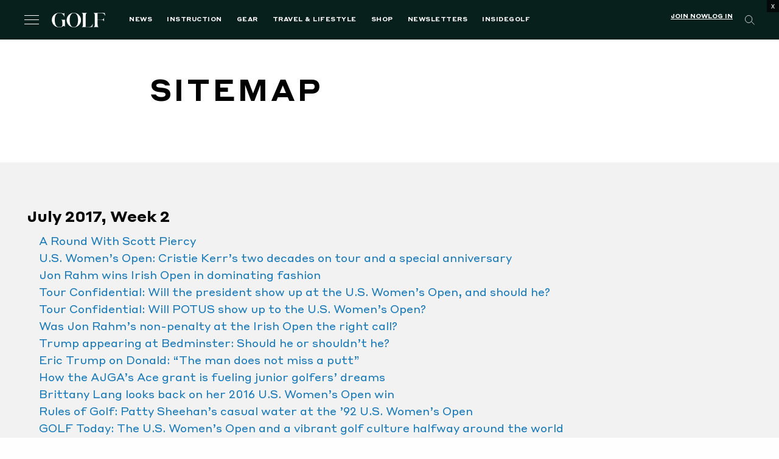

--- FILE ---
content_type: text/html; charset=utf-8
request_url: https://www.google.com/recaptcha/api2/anchor?ar=1&k=6LfPYRMqAAAAAL81LGXiyPeee7dvHVGna3Xvm3fU&co=aHR0cHM6Ly9nb2xmLmNvbTo0NDM.&hl=en&v=PoyoqOPhxBO7pBk68S4YbpHZ&size=invisible&anchor-ms=20000&execute-ms=30000&cb=2odu3hut0a9a
body_size: 48737
content:
<!DOCTYPE HTML><html dir="ltr" lang="en"><head><meta http-equiv="Content-Type" content="text/html; charset=UTF-8">
<meta http-equiv="X-UA-Compatible" content="IE=edge">
<title>reCAPTCHA</title>
<style type="text/css">
/* cyrillic-ext */
@font-face {
  font-family: 'Roboto';
  font-style: normal;
  font-weight: 400;
  font-stretch: 100%;
  src: url(//fonts.gstatic.com/s/roboto/v48/KFO7CnqEu92Fr1ME7kSn66aGLdTylUAMa3GUBHMdazTgWw.woff2) format('woff2');
  unicode-range: U+0460-052F, U+1C80-1C8A, U+20B4, U+2DE0-2DFF, U+A640-A69F, U+FE2E-FE2F;
}
/* cyrillic */
@font-face {
  font-family: 'Roboto';
  font-style: normal;
  font-weight: 400;
  font-stretch: 100%;
  src: url(//fonts.gstatic.com/s/roboto/v48/KFO7CnqEu92Fr1ME7kSn66aGLdTylUAMa3iUBHMdazTgWw.woff2) format('woff2');
  unicode-range: U+0301, U+0400-045F, U+0490-0491, U+04B0-04B1, U+2116;
}
/* greek-ext */
@font-face {
  font-family: 'Roboto';
  font-style: normal;
  font-weight: 400;
  font-stretch: 100%;
  src: url(//fonts.gstatic.com/s/roboto/v48/KFO7CnqEu92Fr1ME7kSn66aGLdTylUAMa3CUBHMdazTgWw.woff2) format('woff2');
  unicode-range: U+1F00-1FFF;
}
/* greek */
@font-face {
  font-family: 'Roboto';
  font-style: normal;
  font-weight: 400;
  font-stretch: 100%;
  src: url(//fonts.gstatic.com/s/roboto/v48/KFO7CnqEu92Fr1ME7kSn66aGLdTylUAMa3-UBHMdazTgWw.woff2) format('woff2');
  unicode-range: U+0370-0377, U+037A-037F, U+0384-038A, U+038C, U+038E-03A1, U+03A3-03FF;
}
/* math */
@font-face {
  font-family: 'Roboto';
  font-style: normal;
  font-weight: 400;
  font-stretch: 100%;
  src: url(//fonts.gstatic.com/s/roboto/v48/KFO7CnqEu92Fr1ME7kSn66aGLdTylUAMawCUBHMdazTgWw.woff2) format('woff2');
  unicode-range: U+0302-0303, U+0305, U+0307-0308, U+0310, U+0312, U+0315, U+031A, U+0326-0327, U+032C, U+032F-0330, U+0332-0333, U+0338, U+033A, U+0346, U+034D, U+0391-03A1, U+03A3-03A9, U+03B1-03C9, U+03D1, U+03D5-03D6, U+03F0-03F1, U+03F4-03F5, U+2016-2017, U+2034-2038, U+203C, U+2040, U+2043, U+2047, U+2050, U+2057, U+205F, U+2070-2071, U+2074-208E, U+2090-209C, U+20D0-20DC, U+20E1, U+20E5-20EF, U+2100-2112, U+2114-2115, U+2117-2121, U+2123-214F, U+2190, U+2192, U+2194-21AE, U+21B0-21E5, U+21F1-21F2, U+21F4-2211, U+2213-2214, U+2216-22FF, U+2308-230B, U+2310, U+2319, U+231C-2321, U+2336-237A, U+237C, U+2395, U+239B-23B7, U+23D0, U+23DC-23E1, U+2474-2475, U+25AF, U+25B3, U+25B7, U+25BD, U+25C1, U+25CA, U+25CC, U+25FB, U+266D-266F, U+27C0-27FF, U+2900-2AFF, U+2B0E-2B11, U+2B30-2B4C, U+2BFE, U+3030, U+FF5B, U+FF5D, U+1D400-1D7FF, U+1EE00-1EEFF;
}
/* symbols */
@font-face {
  font-family: 'Roboto';
  font-style: normal;
  font-weight: 400;
  font-stretch: 100%;
  src: url(//fonts.gstatic.com/s/roboto/v48/KFO7CnqEu92Fr1ME7kSn66aGLdTylUAMaxKUBHMdazTgWw.woff2) format('woff2');
  unicode-range: U+0001-000C, U+000E-001F, U+007F-009F, U+20DD-20E0, U+20E2-20E4, U+2150-218F, U+2190, U+2192, U+2194-2199, U+21AF, U+21E6-21F0, U+21F3, U+2218-2219, U+2299, U+22C4-22C6, U+2300-243F, U+2440-244A, U+2460-24FF, U+25A0-27BF, U+2800-28FF, U+2921-2922, U+2981, U+29BF, U+29EB, U+2B00-2BFF, U+4DC0-4DFF, U+FFF9-FFFB, U+10140-1018E, U+10190-1019C, U+101A0, U+101D0-101FD, U+102E0-102FB, U+10E60-10E7E, U+1D2C0-1D2D3, U+1D2E0-1D37F, U+1F000-1F0FF, U+1F100-1F1AD, U+1F1E6-1F1FF, U+1F30D-1F30F, U+1F315, U+1F31C, U+1F31E, U+1F320-1F32C, U+1F336, U+1F378, U+1F37D, U+1F382, U+1F393-1F39F, U+1F3A7-1F3A8, U+1F3AC-1F3AF, U+1F3C2, U+1F3C4-1F3C6, U+1F3CA-1F3CE, U+1F3D4-1F3E0, U+1F3ED, U+1F3F1-1F3F3, U+1F3F5-1F3F7, U+1F408, U+1F415, U+1F41F, U+1F426, U+1F43F, U+1F441-1F442, U+1F444, U+1F446-1F449, U+1F44C-1F44E, U+1F453, U+1F46A, U+1F47D, U+1F4A3, U+1F4B0, U+1F4B3, U+1F4B9, U+1F4BB, U+1F4BF, U+1F4C8-1F4CB, U+1F4D6, U+1F4DA, U+1F4DF, U+1F4E3-1F4E6, U+1F4EA-1F4ED, U+1F4F7, U+1F4F9-1F4FB, U+1F4FD-1F4FE, U+1F503, U+1F507-1F50B, U+1F50D, U+1F512-1F513, U+1F53E-1F54A, U+1F54F-1F5FA, U+1F610, U+1F650-1F67F, U+1F687, U+1F68D, U+1F691, U+1F694, U+1F698, U+1F6AD, U+1F6B2, U+1F6B9-1F6BA, U+1F6BC, U+1F6C6-1F6CF, U+1F6D3-1F6D7, U+1F6E0-1F6EA, U+1F6F0-1F6F3, U+1F6F7-1F6FC, U+1F700-1F7FF, U+1F800-1F80B, U+1F810-1F847, U+1F850-1F859, U+1F860-1F887, U+1F890-1F8AD, U+1F8B0-1F8BB, U+1F8C0-1F8C1, U+1F900-1F90B, U+1F93B, U+1F946, U+1F984, U+1F996, U+1F9E9, U+1FA00-1FA6F, U+1FA70-1FA7C, U+1FA80-1FA89, U+1FA8F-1FAC6, U+1FACE-1FADC, U+1FADF-1FAE9, U+1FAF0-1FAF8, U+1FB00-1FBFF;
}
/* vietnamese */
@font-face {
  font-family: 'Roboto';
  font-style: normal;
  font-weight: 400;
  font-stretch: 100%;
  src: url(//fonts.gstatic.com/s/roboto/v48/KFO7CnqEu92Fr1ME7kSn66aGLdTylUAMa3OUBHMdazTgWw.woff2) format('woff2');
  unicode-range: U+0102-0103, U+0110-0111, U+0128-0129, U+0168-0169, U+01A0-01A1, U+01AF-01B0, U+0300-0301, U+0303-0304, U+0308-0309, U+0323, U+0329, U+1EA0-1EF9, U+20AB;
}
/* latin-ext */
@font-face {
  font-family: 'Roboto';
  font-style: normal;
  font-weight: 400;
  font-stretch: 100%;
  src: url(//fonts.gstatic.com/s/roboto/v48/KFO7CnqEu92Fr1ME7kSn66aGLdTylUAMa3KUBHMdazTgWw.woff2) format('woff2');
  unicode-range: U+0100-02BA, U+02BD-02C5, U+02C7-02CC, U+02CE-02D7, U+02DD-02FF, U+0304, U+0308, U+0329, U+1D00-1DBF, U+1E00-1E9F, U+1EF2-1EFF, U+2020, U+20A0-20AB, U+20AD-20C0, U+2113, U+2C60-2C7F, U+A720-A7FF;
}
/* latin */
@font-face {
  font-family: 'Roboto';
  font-style: normal;
  font-weight: 400;
  font-stretch: 100%;
  src: url(//fonts.gstatic.com/s/roboto/v48/KFO7CnqEu92Fr1ME7kSn66aGLdTylUAMa3yUBHMdazQ.woff2) format('woff2');
  unicode-range: U+0000-00FF, U+0131, U+0152-0153, U+02BB-02BC, U+02C6, U+02DA, U+02DC, U+0304, U+0308, U+0329, U+2000-206F, U+20AC, U+2122, U+2191, U+2193, U+2212, U+2215, U+FEFF, U+FFFD;
}
/* cyrillic-ext */
@font-face {
  font-family: 'Roboto';
  font-style: normal;
  font-weight: 500;
  font-stretch: 100%;
  src: url(//fonts.gstatic.com/s/roboto/v48/KFO7CnqEu92Fr1ME7kSn66aGLdTylUAMa3GUBHMdazTgWw.woff2) format('woff2');
  unicode-range: U+0460-052F, U+1C80-1C8A, U+20B4, U+2DE0-2DFF, U+A640-A69F, U+FE2E-FE2F;
}
/* cyrillic */
@font-face {
  font-family: 'Roboto';
  font-style: normal;
  font-weight: 500;
  font-stretch: 100%;
  src: url(//fonts.gstatic.com/s/roboto/v48/KFO7CnqEu92Fr1ME7kSn66aGLdTylUAMa3iUBHMdazTgWw.woff2) format('woff2');
  unicode-range: U+0301, U+0400-045F, U+0490-0491, U+04B0-04B1, U+2116;
}
/* greek-ext */
@font-face {
  font-family: 'Roboto';
  font-style: normal;
  font-weight: 500;
  font-stretch: 100%;
  src: url(//fonts.gstatic.com/s/roboto/v48/KFO7CnqEu92Fr1ME7kSn66aGLdTylUAMa3CUBHMdazTgWw.woff2) format('woff2');
  unicode-range: U+1F00-1FFF;
}
/* greek */
@font-face {
  font-family: 'Roboto';
  font-style: normal;
  font-weight: 500;
  font-stretch: 100%;
  src: url(//fonts.gstatic.com/s/roboto/v48/KFO7CnqEu92Fr1ME7kSn66aGLdTylUAMa3-UBHMdazTgWw.woff2) format('woff2');
  unicode-range: U+0370-0377, U+037A-037F, U+0384-038A, U+038C, U+038E-03A1, U+03A3-03FF;
}
/* math */
@font-face {
  font-family: 'Roboto';
  font-style: normal;
  font-weight: 500;
  font-stretch: 100%;
  src: url(//fonts.gstatic.com/s/roboto/v48/KFO7CnqEu92Fr1ME7kSn66aGLdTylUAMawCUBHMdazTgWw.woff2) format('woff2');
  unicode-range: U+0302-0303, U+0305, U+0307-0308, U+0310, U+0312, U+0315, U+031A, U+0326-0327, U+032C, U+032F-0330, U+0332-0333, U+0338, U+033A, U+0346, U+034D, U+0391-03A1, U+03A3-03A9, U+03B1-03C9, U+03D1, U+03D5-03D6, U+03F0-03F1, U+03F4-03F5, U+2016-2017, U+2034-2038, U+203C, U+2040, U+2043, U+2047, U+2050, U+2057, U+205F, U+2070-2071, U+2074-208E, U+2090-209C, U+20D0-20DC, U+20E1, U+20E5-20EF, U+2100-2112, U+2114-2115, U+2117-2121, U+2123-214F, U+2190, U+2192, U+2194-21AE, U+21B0-21E5, U+21F1-21F2, U+21F4-2211, U+2213-2214, U+2216-22FF, U+2308-230B, U+2310, U+2319, U+231C-2321, U+2336-237A, U+237C, U+2395, U+239B-23B7, U+23D0, U+23DC-23E1, U+2474-2475, U+25AF, U+25B3, U+25B7, U+25BD, U+25C1, U+25CA, U+25CC, U+25FB, U+266D-266F, U+27C0-27FF, U+2900-2AFF, U+2B0E-2B11, U+2B30-2B4C, U+2BFE, U+3030, U+FF5B, U+FF5D, U+1D400-1D7FF, U+1EE00-1EEFF;
}
/* symbols */
@font-face {
  font-family: 'Roboto';
  font-style: normal;
  font-weight: 500;
  font-stretch: 100%;
  src: url(//fonts.gstatic.com/s/roboto/v48/KFO7CnqEu92Fr1ME7kSn66aGLdTylUAMaxKUBHMdazTgWw.woff2) format('woff2');
  unicode-range: U+0001-000C, U+000E-001F, U+007F-009F, U+20DD-20E0, U+20E2-20E4, U+2150-218F, U+2190, U+2192, U+2194-2199, U+21AF, U+21E6-21F0, U+21F3, U+2218-2219, U+2299, U+22C4-22C6, U+2300-243F, U+2440-244A, U+2460-24FF, U+25A0-27BF, U+2800-28FF, U+2921-2922, U+2981, U+29BF, U+29EB, U+2B00-2BFF, U+4DC0-4DFF, U+FFF9-FFFB, U+10140-1018E, U+10190-1019C, U+101A0, U+101D0-101FD, U+102E0-102FB, U+10E60-10E7E, U+1D2C0-1D2D3, U+1D2E0-1D37F, U+1F000-1F0FF, U+1F100-1F1AD, U+1F1E6-1F1FF, U+1F30D-1F30F, U+1F315, U+1F31C, U+1F31E, U+1F320-1F32C, U+1F336, U+1F378, U+1F37D, U+1F382, U+1F393-1F39F, U+1F3A7-1F3A8, U+1F3AC-1F3AF, U+1F3C2, U+1F3C4-1F3C6, U+1F3CA-1F3CE, U+1F3D4-1F3E0, U+1F3ED, U+1F3F1-1F3F3, U+1F3F5-1F3F7, U+1F408, U+1F415, U+1F41F, U+1F426, U+1F43F, U+1F441-1F442, U+1F444, U+1F446-1F449, U+1F44C-1F44E, U+1F453, U+1F46A, U+1F47D, U+1F4A3, U+1F4B0, U+1F4B3, U+1F4B9, U+1F4BB, U+1F4BF, U+1F4C8-1F4CB, U+1F4D6, U+1F4DA, U+1F4DF, U+1F4E3-1F4E6, U+1F4EA-1F4ED, U+1F4F7, U+1F4F9-1F4FB, U+1F4FD-1F4FE, U+1F503, U+1F507-1F50B, U+1F50D, U+1F512-1F513, U+1F53E-1F54A, U+1F54F-1F5FA, U+1F610, U+1F650-1F67F, U+1F687, U+1F68D, U+1F691, U+1F694, U+1F698, U+1F6AD, U+1F6B2, U+1F6B9-1F6BA, U+1F6BC, U+1F6C6-1F6CF, U+1F6D3-1F6D7, U+1F6E0-1F6EA, U+1F6F0-1F6F3, U+1F6F7-1F6FC, U+1F700-1F7FF, U+1F800-1F80B, U+1F810-1F847, U+1F850-1F859, U+1F860-1F887, U+1F890-1F8AD, U+1F8B0-1F8BB, U+1F8C0-1F8C1, U+1F900-1F90B, U+1F93B, U+1F946, U+1F984, U+1F996, U+1F9E9, U+1FA00-1FA6F, U+1FA70-1FA7C, U+1FA80-1FA89, U+1FA8F-1FAC6, U+1FACE-1FADC, U+1FADF-1FAE9, U+1FAF0-1FAF8, U+1FB00-1FBFF;
}
/* vietnamese */
@font-face {
  font-family: 'Roboto';
  font-style: normal;
  font-weight: 500;
  font-stretch: 100%;
  src: url(//fonts.gstatic.com/s/roboto/v48/KFO7CnqEu92Fr1ME7kSn66aGLdTylUAMa3OUBHMdazTgWw.woff2) format('woff2');
  unicode-range: U+0102-0103, U+0110-0111, U+0128-0129, U+0168-0169, U+01A0-01A1, U+01AF-01B0, U+0300-0301, U+0303-0304, U+0308-0309, U+0323, U+0329, U+1EA0-1EF9, U+20AB;
}
/* latin-ext */
@font-face {
  font-family: 'Roboto';
  font-style: normal;
  font-weight: 500;
  font-stretch: 100%;
  src: url(//fonts.gstatic.com/s/roboto/v48/KFO7CnqEu92Fr1ME7kSn66aGLdTylUAMa3KUBHMdazTgWw.woff2) format('woff2');
  unicode-range: U+0100-02BA, U+02BD-02C5, U+02C7-02CC, U+02CE-02D7, U+02DD-02FF, U+0304, U+0308, U+0329, U+1D00-1DBF, U+1E00-1E9F, U+1EF2-1EFF, U+2020, U+20A0-20AB, U+20AD-20C0, U+2113, U+2C60-2C7F, U+A720-A7FF;
}
/* latin */
@font-face {
  font-family: 'Roboto';
  font-style: normal;
  font-weight: 500;
  font-stretch: 100%;
  src: url(//fonts.gstatic.com/s/roboto/v48/KFO7CnqEu92Fr1ME7kSn66aGLdTylUAMa3yUBHMdazQ.woff2) format('woff2');
  unicode-range: U+0000-00FF, U+0131, U+0152-0153, U+02BB-02BC, U+02C6, U+02DA, U+02DC, U+0304, U+0308, U+0329, U+2000-206F, U+20AC, U+2122, U+2191, U+2193, U+2212, U+2215, U+FEFF, U+FFFD;
}
/* cyrillic-ext */
@font-face {
  font-family: 'Roboto';
  font-style: normal;
  font-weight: 900;
  font-stretch: 100%;
  src: url(//fonts.gstatic.com/s/roboto/v48/KFO7CnqEu92Fr1ME7kSn66aGLdTylUAMa3GUBHMdazTgWw.woff2) format('woff2');
  unicode-range: U+0460-052F, U+1C80-1C8A, U+20B4, U+2DE0-2DFF, U+A640-A69F, U+FE2E-FE2F;
}
/* cyrillic */
@font-face {
  font-family: 'Roboto';
  font-style: normal;
  font-weight: 900;
  font-stretch: 100%;
  src: url(//fonts.gstatic.com/s/roboto/v48/KFO7CnqEu92Fr1ME7kSn66aGLdTylUAMa3iUBHMdazTgWw.woff2) format('woff2');
  unicode-range: U+0301, U+0400-045F, U+0490-0491, U+04B0-04B1, U+2116;
}
/* greek-ext */
@font-face {
  font-family: 'Roboto';
  font-style: normal;
  font-weight: 900;
  font-stretch: 100%;
  src: url(//fonts.gstatic.com/s/roboto/v48/KFO7CnqEu92Fr1ME7kSn66aGLdTylUAMa3CUBHMdazTgWw.woff2) format('woff2');
  unicode-range: U+1F00-1FFF;
}
/* greek */
@font-face {
  font-family: 'Roboto';
  font-style: normal;
  font-weight: 900;
  font-stretch: 100%;
  src: url(//fonts.gstatic.com/s/roboto/v48/KFO7CnqEu92Fr1ME7kSn66aGLdTylUAMa3-UBHMdazTgWw.woff2) format('woff2');
  unicode-range: U+0370-0377, U+037A-037F, U+0384-038A, U+038C, U+038E-03A1, U+03A3-03FF;
}
/* math */
@font-face {
  font-family: 'Roboto';
  font-style: normal;
  font-weight: 900;
  font-stretch: 100%;
  src: url(//fonts.gstatic.com/s/roboto/v48/KFO7CnqEu92Fr1ME7kSn66aGLdTylUAMawCUBHMdazTgWw.woff2) format('woff2');
  unicode-range: U+0302-0303, U+0305, U+0307-0308, U+0310, U+0312, U+0315, U+031A, U+0326-0327, U+032C, U+032F-0330, U+0332-0333, U+0338, U+033A, U+0346, U+034D, U+0391-03A1, U+03A3-03A9, U+03B1-03C9, U+03D1, U+03D5-03D6, U+03F0-03F1, U+03F4-03F5, U+2016-2017, U+2034-2038, U+203C, U+2040, U+2043, U+2047, U+2050, U+2057, U+205F, U+2070-2071, U+2074-208E, U+2090-209C, U+20D0-20DC, U+20E1, U+20E5-20EF, U+2100-2112, U+2114-2115, U+2117-2121, U+2123-214F, U+2190, U+2192, U+2194-21AE, U+21B0-21E5, U+21F1-21F2, U+21F4-2211, U+2213-2214, U+2216-22FF, U+2308-230B, U+2310, U+2319, U+231C-2321, U+2336-237A, U+237C, U+2395, U+239B-23B7, U+23D0, U+23DC-23E1, U+2474-2475, U+25AF, U+25B3, U+25B7, U+25BD, U+25C1, U+25CA, U+25CC, U+25FB, U+266D-266F, U+27C0-27FF, U+2900-2AFF, U+2B0E-2B11, U+2B30-2B4C, U+2BFE, U+3030, U+FF5B, U+FF5D, U+1D400-1D7FF, U+1EE00-1EEFF;
}
/* symbols */
@font-face {
  font-family: 'Roboto';
  font-style: normal;
  font-weight: 900;
  font-stretch: 100%;
  src: url(//fonts.gstatic.com/s/roboto/v48/KFO7CnqEu92Fr1ME7kSn66aGLdTylUAMaxKUBHMdazTgWw.woff2) format('woff2');
  unicode-range: U+0001-000C, U+000E-001F, U+007F-009F, U+20DD-20E0, U+20E2-20E4, U+2150-218F, U+2190, U+2192, U+2194-2199, U+21AF, U+21E6-21F0, U+21F3, U+2218-2219, U+2299, U+22C4-22C6, U+2300-243F, U+2440-244A, U+2460-24FF, U+25A0-27BF, U+2800-28FF, U+2921-2922, U+2981, U+29BF, U+29EB, U+2B00-2BFF, U+4DC0-4DFF, U+FFF9-FFFB, U+10140-1018E, U+10190-1019C, U+101A0, U+101D0-101FD, U+102E0-102FB, U+10E60-10E7E, U+1D2C0-1D2D3, U+1D2E0-1D37F, U+1F000-1F0FF, U+1F100-1F1AD, U+1F1E6-1F1FF, U+1F30D-1F30F, U+1F315, U+1F31C, U+1F31E, U+1F320-1F32C, U+1F336, U+1F378, U+1F37D, U+1F382, U+1F393-1F39F, U+1F3A7-1F3A8, U+1F3AC-1F3AF, U+1F3C2, U+1F3C4-1F3C6, U+1F3CA-1F3CE, U+1F3D4-1F3E0, U+1F3ED, U+1F3F1-1F3F3, U+1F3F5-1F3F7, U+1F408, U+1F415, U+1F41F, U+1F426, U+1F43F, U+1F441-1F442, U+1F444, U+1F446-1F449, U+1F44C-1F44E, U+1F453, U+1F46A, U+1F47D, U+1F4A3, U+1F4B0, U+1F4B3, U+1F4B9, U+1F4BB, U+1F4BF, U+1F4C8-1F4CB, U+1F4D6, U+1F4DA, U+1F4DF, U+1F4E3-1F4E6, U+1F4EA-1F4ED, U+1F4F7, U+1F4F9-1F4FB, U+1F4FD-1F4FE, U+1F503, U+1F507-1F50B, U+1F50D, U+1F512-1F513, U+1F53E-1F54A, U+1F54F-1F5FA, U+1F610, U+1F650-1F67F, U+1F687, U+1F68D, U+1F691, U+1F694, U+1F698, U+1F6AD, U+1F6B2, U+1F6B9-1F6BA, U+1F6BC, U+1F6C6-1F6CF, U+1F6D3-1F6D7, U+1F6E0-1F6EA, U+1F6F0-1F6F3, U+1F6F7-1F6FC, U+1F700-1F7FF, U+1F800-1F80B, U+1F810-1F847, U+1F850-1F859, U+1F860-1F887, U+1F890-1F8AD, U+1F8B0-1F8BB, U+1F8C0-1F8C1, U+1F900-1F90B, U+1F93B, U+1F946, U+1F984, U+1F996, U+1F9E9, U+1FA00-1FA6F, U+1FA70-1FA7C, U+1FA80-1FA89, U+1FA8F-1FAC6, U+1FACE-1FADC, U+1FADF-1FAE9, U+1FAF0-1FAF8, U+1FB00-1FBFF;
}
/* vietnamese */
@font-face {
  font-family: 'Roboto';
  font-style: normal;
  font-weight: 900;
  font-stretch: 100%;
  src: url(//fonts.gstatic.com/s/roboto/v48/KFO7CnqEu92Fr1ME7kSn66aGLdTylUAMa3OUBHMdazTgWw.woff2) format('woff2');
  unicode-range: U+0102-0103, U+0110-0111, U+0128-0129, U+0168-0169, U+01A0-01A1, U+01AF-01B0, U+0300-0301, U+0303-0304, U+0308-0309, U+0323, U+0329, U+1EA0-1EF9, U+20AB;
}
/* latin-ext */
@font-face {
  font-family: 'Roboto';
  font-style: normal;
  font-weight: 900;
  font-stretch: 100%;
  src: url(//fonts.gstatic.com/s/roboto/v48/KFO7CnqEu92Fr1ME7kSn66aGLdTylUAMa3KUBHMdazTgWw.woff2) format('woff2');
  unicode-range: U+0100-02BA, U+02BD-02C5, U+02C7-02CC, U+02CE-02D7, U+02DD-02FF, U+0304, U+0308, U+0329, U+1D00-1DBF, U+1E00-1E9F, U+1EF2-1EFF, U+2020, U+20A0-20AB, U+20AD-20C0, U+2113, U+2C60-2C7F, U+A720-A7FF;
}
/* latin */
@font-face {
  font-family: 'Roboto';
  font-style: normal;
  font-weight: 900;
  font-stretch: 100%;
  src: url(//fonts.gstatic.com/s/roboto/v48/KFO7CnqEu92Fr1ME7kSn66aGLdTylUAMa3yUBHMdazQ.woff2) format('woff2');
  unicode-range: U+0000-00FF, U+0131, U+0152-0153, U+02BB-02BC, U+02C6, U+02DA, U+02DC, U+0304, U+0308, U+0329, U+2000-206F, U+20AC, U+2122, U+2191, U+2193, U+2212, U+2215, U+FEFF, U+FFFD;
}

</style>
<link rel="stylesheet" type="text/css" href="https://www.gstatic.com/recaptcha/releases/PoyoqOPhxBO7pBk68S4YbpHZ/styles__ltr.css">
<script nonce="syvSR8pcI9b2TOqDkEea7A" type="text/javascript">window['__recaptcha_api'] = 'https://www.google.com/recaptcha/api2/';</script>
<script type="text/javascript" src="https://www.gstatic.com/recaptcha/releases/PoyoqOPhxBO7pBk68S4YbpHZ/recaptcha__en.js" nonce="syvSR8pcI9b2TOqDkEea7A">
      
    </script></head>
<body><div id="rc-anchor-alert" class="rc-anchor-alert"></div>
<input type="hidden" id="recaptcha-token" value="[base64]">
<script type="text/javascript" nonce="syvSR8pcI9b2TOqDkEea7A">
      recaptcha.anchor.Main.init("[\x22ainput\x22,[\x22bgdata\x22,\x22\x22,\[base64]/[base64]/[base64]/[base64]/[base64]/[base64]/[base64]/[base64]/[base64]/[base64]\\u003d\x22,\[base64]\\u003d\\u003d\x22,\x22esK1wqx6w5PCsX/CpMKUb8KGY8OjwqwfJcOYw4RDwpbDu8OUbWMuccK+w5lsdMK9eEbDp8Ojwrhfc8OHw4nCsyTCtgkHwpE0wqdcT8KYfMK2OxXDlXhIacKswp3Dq8KBw6PDjsKEw4fDjw3CrHjCjsKHwqXCgcKPw7rCpTbDlcKRBcKfZkfDvcOqwqPDlsOHw6/Cj8O7wqMXY8KhwqdnQzICwrQhwpk5FcKqwobDt1/Dn8Kew4jCj8OaNXVWwoMhwq/CrMKjwpkJCcKwOHTDscO3woPCqsOfwoLCgRnDgwjCg8Okw5LDpMOHwr8awqV+BMOPwpcxwpxMS8OowpQOUMKqw4VZZMKSwoF+w6hgw7XCjArDhxTCo2XCkcOLKcKUw7hWwqzDvcOJM8OcCgcJFcK5YippfcOvEsKORsO/I8OCwpPDo2/DhsKGw5XCvDLDqAdcajPCsREKw7lbw7gnwo3CsTjDtR3DtcKXD8OkwpJkwr7DvsKbw7fDv2p6bsKvMcKSw7DCpsOxLzV2KWHCn24AwrfDkHlcw47Cp1TCsHN7w4M/[base64]/[base64]/CqcOFf0R1DQZdK1oIwqbDuGpSYMOcwr05wplvH8KNDsKxMcKjw6DDvsKeKcOrwpfCjMKEw74ew7gHw7Q4bcK5fjNLwoLDkMOGwpzCj8OYwovDjnPCvX/DlMOxwqFIwrLCgcKDQMKCwoZnXcOmw7rCohMaEMK8wqojw7UfwpfDjMKLwr9uHcKLTsK2wr7DrTvCmkrDr2RwSB88F1fCisKMEMOJBXpAE17DlCNAND0Rw5sDY1nDlSoOLgrCqDF7wrpgwppwBcOIf8OawrbDs8OpScKGw4cjGhgdecKfwrHDoMOywqh8w6M/w5zDisK5W8OqwrwoVcKowq8rw63CqsOvw7lcDMKkO8Ojd8Oew6ZBw7pWw7tFw6TCsRELw6fCncKDw69VCsKCMC/CjMK4Ty/CgXDDjcOtwqDDg3IEw4DCpMO2c8OYYcOcwqECYyBSw5/DpMOZwqAKZW3DhMKlwoLCm2Yaw5bDhcO7enbDtMO1JzrCrcOnLh/CqFENwo7CqRLDsV1gw5dNXsKJAG9bw4bCocKhw4DDisKkw53DsT9CFMK6w73CnMKxEHpcw7bDplx9w4XCiWkQw7LDksO2IU7DpjbCqcK5L2NBwpbCjcORw5MFwqzCtsOowolLw7LCvsK3C0NiaVINB8KNw43DhV0ow5IFFX/DrcOyUsO/CMOXZi9RwrXDvDF4wpbCqx3Do8Oyw4Nmb8Obwox7esKnWcKnw7c/w7bDpMKzdjzCpMK4w5fDtsOywrjCg8K0XgsUw6EvSFnDm8KawpzCoMOLw6bCisOswrnDinLDhGpXwoTDpcKUKz1uRA7DtxJawrTCsMOVwo3DnmDCvsKawpN1w5bClMKbw6d/TsOywrDDtBfDuA7DpGJkbhTCoUY8cik/w653SsOGYg0sUinDkMOqw699w79qwonDpQbCmDzDmsKPwozChcKBwrgfJsOKeMOYB2t7MsKWw6nCrwlSbUvDk8KyYEzCn8K7wpkYw67CgC3CoV3CkGnCvXnCtcOHbcKXc8OUOcOLFMKpEkg6wocrwoZyY8OALsOMQgAfwo7Dr8Kywr/DulFEw6Eew6nClcOpwqhsacOLw5jCphfCil/DksKcw6BoCMKnwpAWw5DDqsK7wo7CqCjDrCEbAcKGwoJ3dMOcDMO/EwkxZHJEwpPDsMKAZBFrWsOhwqFRw7E9w40dZjBITywkC8KoRMOlwq3DmMKTwpLDqG3DncO9RsKhXsKXQsOww7bClsOPw6fChTjDijgHGgxeRE/Cg8OlG8OzN8KFC8KAw5A3Hk8BXFfCthHCs2JSwoHDgENee8KTwpHClMK3w5hBwotxwpjDicK3wqXCh8OrCsKLw4zDusOvw601cCjCg8Kgw6DCgcOaDEjCr8OZwr3DvMKgPCjDjRkiw7kKAMO/wonChAwYw7wjf8K/LXYvH3xuwq/[base64]/CjhfCk8K2wofCqsO7UcOGShfCjQFZw5/Dum3DgsOcw6w3woXDl8KsFDzDnSwkwoLCvihObjPDh8OAwr8uw6jDtjpaDMK3w6pMwrXDvsKfw4nDnlczw6HCtsKQwqxRwrp0P8OIw5rCgcKfFsO1PsKjwqbCjsKYw711w4vCu8K/w71KKsKONsO3A8OXw5TCqmTCp8O9AQ7DsXXCm3wfwqbCksKCMMOVwqAVwr0ZDXMpwpY2K8KSw6ICE1EFwqdqwqfDh07CucKBNEk4w6HChR9EBMKzwoPDmsOUwp7CulbDk8KzaR5+wp3DpUVsOsOZwqROwqfCrMOaw5tOw7FZwoPCn0JlfBXCvMOIOCRhw4/ChMKcDTR/w6nCskbDiiILMQzCk1k6JTbCpHfCmhdBH0vCvsK9w7LCkzrCgGsoL8Onw5x+IcOUwosKw7/Cu8OFOCN2wozCjX3CrTrDik7CkSUmbcOtLMKPwpMHw4PChjopwq7CosKgw7/[base64]/DkMOCPnzDt8OiU8OCw5MqZMKQX8ODFsKfYl8LwrkVbcOdKGvDqXbDiVvCi8OIOU7CmXzCg8KZw5DDpXzDnsOJw7Muangnw7Eqw7Uiwq/DhsKsVMK+dcOCeivDqsK0CMO7EBUIwr3Co8KNwp/[base64]/CucOhVsOjMzXCp1towolMJxHCtsO8w5VpIT5aE8ORwpUQYcKAIsKfw4Bqw6cCORjCulFEwqDCpcK0YT8BwqUhwoEvE8KdwqfClWvDrMOPScOkw4DChhpsIDXDpsOEwp/DvmfDtHkYw5oWZjDCjMKcwpg0asKtH8KbRARvw6PDoklNw61uclDDk8OnXUpKw64Kw57DvcO6wpBNwqvCrcOdQ8O7w60gVCx+PRBNT8O9P8OYwoUBw4spw7dJfsOUYSt3Jwocwp/DkhrDtsOGKicDWElNw5/CvG0eekxldHjDjUrCm3AfIXVRwrPDu1nDvgJdVD8MCXpxKsKNw5RsZwnCtMOzwoolwoFVacKaPcOwDBBSX8Otwqxew4hWw6jCoMOQWcKQFnnChcOWJcKlwo/CgRF/w6PDm0PCjBzCucK+w4XDqsOSwoEjwrM4CxIBwoAgYTZ4wrjDpsOPE8KVw4zCucK9w4EQIcKpLi0aw48ZJMKVw4MQw4oEV8K9w6lHw7YYwoXCocOMIBjCmBvCkcOWw57CuCloVMO2w6zCrxgrGivDknsNw78lO8Oww6JpBm/Dm8O8CDcuw51WQsO/[base64]/[base64]/CvirDrcOKwpvCvWB/w7LCjVXDpcK2MFHCscOkIsOUw6k5JlTCrF0PTlHDi8KMecOxwocnwpUPdAJSw6rClcKOKsKDwrhawqvDrsKcf8O4WghwwrEuTMK0wq3CoT7CvcOhScOmVnnCvVtYKsOswrsmw6fDv8OiB1NeBWNGwqBawo9xIcKZw41Awo3DqHxxwr/CvGlDwp7ChgR6SMOkw7jDkcKmw77DuSEMCkrCmsOmTwRTYMKTfiXDkVfCg8O/[base64]/Cixh0w4HCocOSwrl9I8KaKXnDkMOFB8OEVwzChF3DpMK7QD0pIhrDgMOFbxTChcOWwobCgw/CsT3DqcKEwrpEJDkqKsOvcwJYw5EOw4RBbMKow75EaFjDnMO7w5DDrsK8fsObwolXaBzCl3TCsMKsUcOCw4rDnMK4wrXCt8OhwrDDrFBAwrw5VUbCtDBWX0/Dnj3CsMKnw53Ct2MQwq4uw50HwoANYsKjcsO6Ow3DhsOrw61NLxB0ZsO9BQY+Z8KywrhbLcOeC8OEacKUXy/DpD1eH8KIwrhswqPDicKqwoDChsKVEApwwrNxP8OrwqLDiMK2NsKIIsK5w6Zpw6Vwwp/[base64]/ChMKdThbCiT/DnTgUGMOWwrI/[base64]/DpsOtwqo1G8OBwrzCpcOew5lvbcOrwoTDuMKYFMONZMOQwqN/GTtqwrzDp2jDtMOkesOPw6BVw7ENEsOfLcOlwqQewp8zSSXCuy5ew7HDjTIbw41bJQvCocOOw7/[base64]/wqLCvCI5TwRCw5Rewq/CocKow5A7LsKcHcO/[base64]/w7nCjsOewrfDgANtCAvDgysXwq1tw78hYsKUwrrCpcKCw74ww5bClSYGw57Cm8KAw63DvFMKwo18woZrG8K5w6/Cly7CrlnDnMKcAsOPw4fCsMKDCMKnw7DDnMO2wphhw6QQexHDusKbKntDwrTDgcKUwrfDlMKywq9vwoPDp8KHwqIHw63Cm8OVwpnCmMKwaRcvEAnCn8K/HMKhRy/[base64]/Cr8O+M8OawptMwp/Du8OfGWBYQMKUwobCvsOzZBlvbcO3wo9aw6DDsmvCocOJwp1ZScKrOMO5O8KLwpHCvcK/djRVw5YcwrMEwrzCpEnDgcK1HMOmwrjDtx44w7J7wq0pw45+w6fCvAHDqnjClCh0wrnCicKWwozDvXzCtMKnw6DDplfCiDHCvCnDh8OKU1LDsEHDj8OGwqrCscKRGMKQQ8KGLsOTAMOzw4/DmsOdworClUgCIToPbkhTesKpLcOPw5TDjcOewqpBwq/Ds09zGcONTDBnesOYXGZYw70/wo0qNsOWWMOdCsK/[base64]/Cl8OsJsOaLcOSWyXDh1tNw7VSw6HCucKfIMKNw67DklVCwrzCnMK8wpJDfRTChMONe8OswqjCpG7CkBgiwoIVwqwZw4k/[base64]/DvD3Dp8KrwqBnw6oRw5zDn8Krw6JKKjUKG8KjwokOw4fCsScpwoYdS8Ofw58Iwr0hDMOvDcKvw5LDosKyKsKVw6otw5zDvMKtEDwlEsKtBQbCkMO0wodLw6ZlwoQbw7TDisO/ZsKFw7zCscKpwq8dKWLCi8Kpw43Cr8K0NGpZwqrDhcKhD1PCjMOAwoHDvcOLw4bChMOTwpo5w6vChcKCZ8OBfcO2QxLDsX3Cu8KkTgPCssOkwq/DgcOCO0wfNVVEw59SwrwPw65xwosFJE/Dl2XDjA7Dg0ExWMKICXkSw5J2wr/DsW/DtMOuw6pOdMKVdzvDpUDCkMK3b3LCvjzCrUAcVsOiaX48XlnDlsObw4o1wp0xE8OSw6DCg3vDpsObw54XwovCmVTDmhkaQg/CoHs0SMO6H8KrPMOTccOrZMOSS37CpsKpPsOxw7/DkcK8JsOzw4hWHW/Cn3rDi2LCsMOow7MTDk7Ch3PCrGF+w5Zxw7Naw7V1NnFMwpkdKcOZw7VDwq9+NVzClcKTw7HCnMKgwrk2W1/DqwIARsKzSMOww4ZQw67CisOdccOxw7HDrmTDnS/[base64]/w47Dg8K1TcOQXCBFwq89wrhLw4NOw4/DgsKGdRrCtMOQQiPCsWvDpUDDnMKCwp7ChMODDMKfd8OTw64rH8OHOsOaw6csZXLDj1/CgsOkw5PCmwUvZsO0wpsrY1oDcmMvw7PCl2DCpWYoEVTDtAPCvMKuw5TDncObw6zCqWpJw5rDlkPDgcK5w4PDrFVdw60CAsOTw5fChWkWwoDDpsKqwp5zwr/DhlnDrBfDlGrCgcONwqvDpyDCjsKoXcOWYA/[base64]/CrcOZw5Mjwo7Cnwdgw5pVwptGw68WWA3Cj8K0wokxwpN5NAUiw5QAEcOnwrrDjC12FcOIS8K7K8Knw4fDtcOHAMKUAMKGw6TCgB/DmXHCtWLCssKXwoXCi8KqIVfDkmxhVcOhwoPChy91dRtkSUxmRMOwwq19Ly4FK2pqw4Vtw4lSwqwqCsK8w4loPcOUw554wobDiMKrRUcTEkHCrQV4w5HCisKkC3gkwph+DcOow6rCowbDgz8VwoRSFsKiRcKqLDXCvnjDiMOEw4/Dg8K9ZA47Z1pdwogww5c/w7fDhsOEJ0LCg8OXw61rHz5/wrpiw5jCgMOhw5QZNcOOwprDtRDDnxZFCsO2wqw9A8KsTnbDmcKiwoAqwrvCnMK/[base64]/ChEfDoBw/[base64]/Cm1DCj8KKwqEJGMKjYn9Hw4Fnw6gfKcK2Ag47wqkGT8KqccOVeSvCpjlVeMOuEWbDmnNqH8OsLsOJwpRCMsOcdsOyYsOlw4YoXigxc3/ChG7ClTXDoFZDNnDDnsKGwozDu8OfHhXCiz/CncOVw73DpDLCgMOjw7t9dyfCok5mGF/CscKWVlt3w5rChMKcVlNEVsK2ak3DpMOVRGHDnMO6w6l3aDpCKsOpYMKLDlNBCXTDpibCkggYw6nDnsKvwpYbcBzCiwtUCMOLwpnDrBjCiSXCjMODc8Oxwr85RsK4MUp+w4paLcO0ASZiwrLDn2sGfmUFwq/DoFV/wp01w7suZV8OYMKqw7hgw6YyUsKqw4EpOMKIX8KyNxjDqMOhTRVqw4nDmcOtcxE7GwrDm8OVwq9rJzoWw74wworDkMKDZsO0w7g5w6HDiF3Dr8KLwoPDp8OHdsOscsOawpvDq8KNSMK1asKLwrbDrB/DvUPCqXVLTgTDqcOAwpLDkzfCs8KKwr1kw7DCm2otw4XDtiNkYsKmdW3Cql/Cig7CiQjCv8Kdwqp8bcKOOsOuH8KSYMKYw4HClMK9w6pow64hw45KWEbDhkzDgsOURsOQwpZXw7HDu2PCkMKbHldqH8KVMsOvFUbCl8OfMwwiNcOdwrB+FQ/DqEZHwps4XsKyNloLw5jClX/DisOiw5lKLMOUwo/CmnxXw4VkUMO/FzDCtXPDoXIEQz3CssOmw53DnGACelIfMcKQw6Uswo9DwrnDgmUtYy/Dkx/DuMK8bgDDjMONwpcEw5c/wogfwqFoR8KGLk4Zd8OEwoDCrG8Aw4/Dk8O1wplEKMKLLMOzwpxSwobCsAnCt8KUw7HCucKCwrlXw5fDjsK/T0ANw5fDmsKkwosBQcOZFCEBw5h6Z0TDl8Onw5JzeMO/aA1Aw7rCv1FRektYLsOVwpzDgXRGw78FecK0PMOVwq/[base64]/CicKqwpEfYsOMwoUZwrTDhMK1w7YWw73Crh3CssOfwr8hw67DsMKLwp5owqY4eMK+YMKEGBBRwrjDs8ONw7DDtEzDvjYpwrTDtHY0cMO8L0Zxw7M6wph/PznDiFBQw4dywrzCgMKTwrfClVVpOcKuw5fCjcKEU8OGDcOxwq44wrDCrMOGRcOzZ8OzTMK/fjLClyZRw4DDkMKHw5TDvyDCpMOQw6BDDF/ColFzw6RjTErCnSrDjcOrX3hQEcKIO8Kqw4DDpWhTw5nCsA/DoiXDqMOUw5osWx3Ck8KRdRxRw644wq9rw5vDhsKgVApIwoDCjMKKw4YkFnTDp8O3w7PCtxt2w4fDlsOtMwYzIMO9FcOvw5jDtTTDiMOPwoTCtsOdGMORG8K1F8O6w6bCqUvDlEFjwozCimZOOy9aw6U/V0AnwqzChH7Dt8K9PcOodcOSL8OOwqXCjMKmXcO/wr/CrMOZZsO3wqzDqMKFIR/CkSrDvyXDjhd6RhgZwovCs3PCusOWw4XCqsOqwrJnDMKmwp1dPHJ0woxxw5FwwrvDnlQNw5XCkhYXPcOywpHCs8K8clzDl8O3EMODX8K4cgR7MUfChMOrUcKgwrkAw77Cui4mwpwfw6vCq8KQEmtnQBE+w6DDgD/DvT7ClVnDocKHP8K3wqjCsxzDusKSGyLDqRstw5A1GMKKwovDs8O/O8OGwo3CrsKZO1vCjzrCsinChy/Dtgwvw50hGcO/R8Ksw6sgfMOpworCpMKgw61LPlbCvMOzCEtbC8KTfcOvcB7Cgk/CpsKGw7MZG2vCsjIxwqc0F8OFdnhtwp3CksKQMMKpwp3Dig5jVcO1bH8KZsKSaj7Dg8KSenTDjcKTwrBDa8OEw6XDusO0HScKZiHDvlYpfsKubTrCqcOhwp/CiMKKOsKIw4VhTMKwS8KHcUoaChzDtxNNw4EywpnDhcO9IcORYcO5W3toWjDCvQcLwrDCj1HDmx9Ce0U9w717eMKZwpJGVQDDlsOtdcOiEMOmbcK9GVtKJivDg2bDn8OHcMKUdcObw5HCnS3DjsK6QBFLU2rCscO+IDI8ZXMaZ8KMw57Dsh/CqR7Dui0ywocOwpDDrCPCuhVtfsOvw7bDnknDlMKLN3fCvxNpwpDDrsOhwohAw6Q4S8OCwrjDkMOpe1dwcz/CsgENw4Jbw4QAB8Kdw6bDgcOtw5cmw5EvWSs7SFnCj8KuJT/[base64]/CpMO4wpUHdsK8cDlyLcK9JTtLw499LMOyPS1VXsKQwpVDbcOoZhDDtVMiw75xwrHDjsOiw77CrV7Cn8K2NMKZwpPCjcKPVQvDqsKSwqvDikfCmlhAw7LDmBpcw7tuamzCvsOGwpTCnxXCqTDCjMKywq5Bw74Mw5E5wqYmwr/DpS84JMKVd8Ozw4jDoD59w4JFwpJhDMOPwq3CnTLCvMOAR8OXbMORwpPCiVnCswNewq/[base64]/[base64]/[base64]/DjcKDwqJOwroQdGPDgDIjVybDqcO/[base64]/CvMOLwqvCnXtwYCYTGi3CncK6ORfCpQYgXcOPOMOYwqUXw4bDiMOVBEQmZcKwfsOGZ8K/w4kKwpfDmsO8esKZBcO8w7FKYzp2w7U2wqB2WQEQWn/[base64]/CtnTCoMKbOcKEwoEZSXIzw4I5fALDlT1hWQMRKDNAKScowpNnw4h0w5QmG8KeMMOtaWfCmg1YERLCqMOQwqnDsMOLwr9YbcOzS2TCiiTDsV4Pw55OcsOyTSZRw5IAw5nDnsKgwplyUWU/wpkcGHDDj8KabzA1RG94UGRIZRJ5wpVawonDvQgSw4Iuw6IUwosuwqcMw48UwoIvw7vDgC3Cnj0TwqjCmVpxIEMqB3VgwoBjbxQoClnDn8ORw5/[base64]/w44eKRfCr8OVw6PCqi3DpMKdMsKIw77DhcKgwpfDg8Ktw4vCnQQ1fxo0WsO/RxDDiBbCilUqVHM/csO4wobDmMKbJsOtw70PCsOGEMKNwp5ww5Ufc8Knw78iwrjCuEQMV1Iawp/Cjy/DocKEMyvCvcKmwqxqwqTDtlzCnhYzw7VUJsKzwpB8w45jBTbCicK1w5gBwoPDmH7CrnV0SX/Dq8O9KQQkwrEkwrZvbDvDhDHDp8KWw6d/wq3DiVobw4E2woRfHkDCgMKIwrQawoYawqhlw4pVw7Bbw6gBVjxmwprChVPCqsKhwoDDrhQ4EcKzwonCmMKEbQkmVzTDlcK4PwnCosO9TsOuw7HCrx9eWMKew7w4KMOew7VnUsKTD8KTcEdTwonClMOgwqjChUo3wqtawr/CmyjDgsKAe3dEw6N0w61qLzHDucOpVw7CqTMIw5pywq8EQ8OSbTZXw6jCosKrOMKLw4hbw4hFdTklVi3DtHx1CsK1YynDhMOsJsKzXEkzA8OZEsOIw6HDuy7Dl8OEwp8qw4ZpCWh6w6/ChAQ0f8OVwp8lwq7ClMKAA2kJw53CthBmwqrDtzp+JW/CnW/[base64]/Cjn/ChkrDogg5w6Jbw4TDgcK0wonCrcOww7rDv0/Ch8KvA1PDusOvI8K8wpIcFMKWS8OPw4suw44TLxvCljPDiVMXcsKNB2DClRHDp39eUBI0w40Lw4ZywrE6w5HDhlPDuMK9w6UXfMKjL2zCtgkFwovClMOUGkdTc8OaO8O+WSrDlsKhEHx3w5FnZcKeTsK6IQpgK8OUw6PDp3FKwpgIwonCjX/CgzXCihsJfnvCmMONwrHDtsKaa0TClcOSTxRpHn0/wonChMKofcKnBRnCmMORNiZsWyIbw4cXYsKOwpjCvcOewrp9ecOcO24KwrHCrz5/[base64]/w5LCvhtlfgIbwoLDqcKYPwHCm8OQwoXCi8Odw7UGPXRIwr7ChsK6w7FwJMOUw6DDl8OeC8KBw7fCs8KawpbCrQ8aNMK6wpR1w7ZNGsKPw57Cn8KUHzXCgsOUaAjDncK1GjDDmMKcw6/CkivDiiHCkMKUwpgfw5vDgMOyA0fCjGnCsW/Cn8OVwo3DokrDqmEKwr1mCMOFAsKhw4zDk2bDhBrDvGXDsU5LW1Anw6lBwqXCgAcoZcOmLsOew6hecyoKwokac1jDli/Dp8OPw7vDjsKJw7YFwox1wohwcMOEwogIwq/[base64]/[base64]/DpcOHw5HCqH1PQMKLHsKvCBrDnMOAEXvCuMOPSTrCp8Kra1/CkcKMBQ3CgQnDuSDDug3DvWjCsR1rwpvDr8OST8KnwqcmwopjwrDCmsKjLyJJKSV5wp3DqsKOwosywpjCtT/[base64]/[base64]/[base64]/[base64]/Dlhp5akNCwr5Cw6rCqcOzwoDDgCkSwoxPwpk7BH0Sw5DDusOXU8O+ZcKQSsK9VlcQwok8w77DukLDjwHCkGsyBcKjwrhRJ8Kcwrd4wo7Cn1XDuE8swqLDucK6w77CosOVBcOPwqPDgMKdwol2bcKYUihSw6/CucORwq3CvGoNIBcNGcKrCUfCi8OJZAnDlMKqw4PDl8KQw6DCo8O1Z8Oxw4jDvsOLScKXWsKRwoEgF0vCrU1nacOiw4LDqsKwf8OqZMO0w64UEx7CujzDnxt6DDUuTBR7M3cow7REw6QOwpjDl8OkdMK0wovDj3RgQGsPWsOKQCLDvsOww7PCvsKcKl/ChsOvdVvDkcKGAn/DhDxowp3DtXA/wrzDjDpaPSrDhcOgWkkEZ3B7wr7Ds2ZkDywawrFoMcKZwokDTcKgwoUDwpsuaMOrwonDpnREw4TDrHTCmMKzaW/[base64]/CjsKOPcK5fMKSMm3Ck8OgwqrDh8KeAyfDllLDmUcvw67CucKlw53CnMKYwoJ8XArCvcKawpBUNMOAw4/DqxbDvMOAwqTDiVZcYsO6wqkjIcKIwo7CgHpUMHvDrlEYw5vChsKRw7QrWzLCmCFaw77CoVEGJgTDmkZtUcOCwpdnE8O2XShvw7vDr8Krw5vDocOlw7/Dv1TDvcOUwqrCsFbDi8OXw4HCq8KXw5Z4MBfDhcKmw7/DrsObACI6G0DDucODw5g4dMOqY8Ocw4xPX8KNw6J7woXCrcOowozCnMKmwpHDnk7Dt3PCuFbDv8O4UcKfccOtdcO4wpzDnMORcHzCqFw3woAlwpMTw5XCk8KGwodGwr/[base64]/[base64]/CjApJw7RFw4wcw6gpKH/[base64]/DssOxQCYJw45Uw53CgcOiIsKXwrxCw4DCusO2MlMvIsKIA8OewqXCuQLCqMKWw7HCv8OwIMKEwo3DlMKoSDLCm8KhB8OvwqYaBz8sNMOxw75dCcOxwq3CuQLDrsKcb1DCil/DrsKKPMKKw7nDusOyw4wfw5JYw5skw4AtwrPDrn9zw5vDr8O2fmNgw6YwwrJmw5Vrw7sNA8O5wp3CvztYKcKPJsKKw67DjcKTIjDColTCosKeGMKYWmjCkcOJwqvDnsOza2nDs2c0wrQiw47CmGhdwpMzZgrDlMKFXMOHwoXCj2Yvwo0LHhDCqQDCqws6HMO/[base64]/CisOeMHbCs8KBCi0hwqHCpGbCv8KswoLDnhzCoyQpwopRF8OcclhiwpxoHnnCmsKDw4A+w6FqTXLCqlA5w48swrrDlzbDjcK0w7oOdlrDhmXCl8O9KcKxw4Jaw58eEcOnw7PCrkDDhT/CssOmTsOMF0fDvkB1EMOVIyYmw6rCjMO7fjvDu8K/w51gfnHDs8O3w6PCmMKnw5hXR07CngnCncO2Oz5SDcO4HMKiw7rCs8KzAgl+wqgvw7fCrMODXcKlWsKcwowuYATDtmoKbMOLw4kKw6LDssOeccK5wrrCsCVPQ0bDqsKow5DCjBfDm8OSdMOALMO5Qw7DqcOhw57DjsOLwoTDpsO5LQ3DqRBowoMzV8K/OMK6ezXCgG4IRx8swpDCmVBEfxhmYsKAEMKHw6ITwoFsbMKCFjTDn2jDgcKxbWnDvT5pPcKFwrDClyfDkMKJw59JXzbCmcOqwovDkF9yw7bDq27DncOXw5zCqgzCgUnDusKqw6dpJ8OiQcKqw6xPV0nCg2cNccKiw6sjw7rDuVXDjGjDvcO3wrLDj0TChcKOw67Di8K/YFZWCcKowrTCrsOaYT3ChX/DoMOPUSTCu8KnCMOFwrnDtl7DiMO1w7bCmBd/w4caw4bCjsOkwrvChmpKID/[base64]/CnsKRUMOhwrDClQgcLcOgwpXDgMO4w6HClxjDlMOvH3JwQsOtPcKfeiZBb8OkPSHCjcKqDQRCw6oBYFJnwoDCgsOQw6HDosOfHDZPwqQow6g9w4XDmx4vwoFdwpjCpMOXZsKUw5LCkQXCnsKrIEM1e8KOw7LCmHoDVz7DmXHDkw1nwr/DocK1YjrDrR40LMO0wp3DvFfDvcObwphZw71KK0dwe39Ww5LCuMKIwq5ZO2LDuy/DrcOtw6/DoQzDtsOvK3rDj8KuCMKASMK2wqTChgvCp8Kfwp/CsALDnsKAw6zDnsOiw55Uw584YsO2aivCuMKbwoTClDjCv8OBwrrDpyQfDsOAw7PDnQ/[base64]/Cnwxow5/[base64]/CmMK5wqhPWMOnwoHDk8K+KC/CokJKwqTCuzJuKsOZw4kDQh3CkMOCX2HCtsOdYMKWEsORE8KwPHzCpsOkwoXCscOqw5zCpA11w6B6wo9iwp8QasKfwrgtBmjCi8OVb2zCpQV/IAIhVwnDvMKMwpjCp8O7wrfDsGLDmgl7PDDChzpqH8KMw5zDvMKbwonCvcOcBMOoXQbDr8K/w5whw6dlSsOdUcOEC8KHw6hLHC1ycMOEdcOywrbCl0Fye37DmsKdYT8wV8K3XcO6DxRRJ8KEwr9awrdIC1HCg2gWwofDhjpNITdGw6/Ci8K+wpIRKlvDpMO8wophUAVkw6sZwpZ3IcKTNDfCscKPw5jCsC0cVcOEw7IFw5MtUMKofMOawpJMDnsoHcKnwpXCiyTCmlE+wo1Ow5vCl8Kdw7FoG0nCpG1Dw40dwoTDisKnfGQqwr3ChHYnCwAWw7fDisKGLcOmw4/[base64]/Co8OiwqDCjcOXw6dYLkLCsn9JJHNMw557IsOHw7hUwq1/wrPDvsKoXMKZBzHCuEfDiljCu8O4ZEcIw6nCqsOLC3fDsEIVwqfCtsKhwqDDu1kKwqAfAWDCvMO4wppTwpEowr0hwqDCrRnDpcOJXhjDmCcsGm3DusOLw4jDm8KTeEsiw6nDsMKtw6B4w7UjwpNqAGnCo1LDssOUw6XDkMKCw7lww63CmQHDuQhnw4bDh8KpS0w/w5gkw6DDjj0hZ8KaS8OKWcOREsOfwrPDsS7DpcOjw63DgFISKMKpAcO/HjDDqQZwOsKhVsK9wr3Dq38bfQrDjMK2w7XDnMKgwp8gBgfDgivCilEeOW9kwoN2KcOzw7PDqcKcwozCmsOswoHCtcK8LsKfw6IOHMKCIgoARkfCvMOpw50jwoQjwrQsYsONwrTDuid9wop8SGRRwrZvwrljAcKYTcOPw4LCk8OLwq1Tw5TDnMOhwrXDssKHcRfDuQ/DmiA+fBhsHVvClcOuZcOaXsKqC8OuH8OuZ8OUCcOLw4vDgi0EZMK6bk4ow7nCnxnCosORwpPCmDHDqB0/wp8PwrLCu3ciwrDCksK8w7PDh3rDgmjDlWfCgQs4w6zCnA4/HcKqVx/DocOGJ8Kaw4jCpTVLW8KDH1DClTnCn1UZwpJmwrnCpHjDkHbDjAnDnW5GEcOPAsKcfMOkR2DCksOvwrtYwoXDi8ORw47DpsKtwpfCqcODwo3DlMKgw64CaUxVSGDCrcKWUEt5woAyw4YBwofCgzvCusO+c1/CrlHCpnHCoXA6dyrDlApCdz8RwpQVw74gQWnDuMKuw5TCrsOqDDdLw49QGMKEw4dXwrtnSsK8w7rCrwgSw69mwoLDmXVAw75/w67Drx3Dt2/CsMOSw7rCvMOOLsKzwovDgG4owpUgwpt5wr9mS8O/[base64]/wpjDtCRab8OYcMKuwoZCw5IIw45fwoA/C8OLLTHDgWFiwp84WEVUMmvCssOEwrBBY8Ouw7DDhcOtwpdABhUGB8O+w5Ybw5cEPFkCe0PDhMKfEn7Ct8OBwoUEVS/DgsOkwoXCmkHDqV/[base64]/Dl8K+w4DCtXzCg8K+wpkfw4UhwoELLsKVwp8zw4cVw4nDrnhUD8K0w6Rew7UawqnCsGEUMl7Cn8O8SGk3w5XCs8OywoXDhCzDjsK8aj0YLhJxwr4Awr3CuUzDilo/wqlGCC/Ct8KaNMK1dsK8w6bCsMKywpPCnAfDuH8Uw7rDtMKywqtGf8K6N1PCscKiW0PDtxMNw7JIwpIXCQHCmSZgw7jCksKwwr0Rw5kmw7jCn00yGsKkwqAjw559wrE/cxzCq0fDrntDw7jCnsK3w67Cj1c3wrJgHxTDjSbDq8KLc8OywpjDhSHCs8O2wpg+wr0Awo1ZAE/ChnMMMcKRwrkNVGnDnsKXwo04w50GFcKVWMKIES4Wwo1gw6YWw6AnwpFyw4I/wqbDnsOdCcOOfMOfwpB/[base64]/[base64]/E8OFEDUGw4LDqsO3MXNRw4PCqVZ1woFnNMKPw50Pw7ZBw4wtCsKYwqUtwrMTUTRGU8KEwrIAwrbClzMrRHLDrxt2w7rDusORw41rwrPCsEFBacOAcMOFS1kgwr4Hw7/Di8O1HcOJwooIwoIVVcK7w5ElexdAFMKfKMKYw4DDtsOtbMO3UX3Cll57HyBSZWZRwp/DtsO4DcKuOcOuwpzDjxDCgm3CsidiwrlJw4fDoyUtOgxufsOwVwY7wonDkW7DtcKbwrpPwrXCrsOEw7/Cq8K+wq4TwpTCqVMMw4TCgsK4w43CucOZw7rCsRIYwoZWw6DCl8OXwp3DuXvCk8OSw5dnEnM7SAXCtXFIXzXDnEXDsQZnTsKawovDnjbCi0V6J8OBw5VFM8OeBQzCuMOZwq4oMMOzLCvCrsOgwoXDv8OTwpTDjh/[base64]/[base64]/CvsOiw7fCqzBZNsKYwrHDnGfCk8Kaw404w5UOIg3DvMOmw6HDs0TDhcKXEcO/TxAqwqjDtwwmRgwmwqFiwo7Ch8OOwo/DgsOOwpPDpjfCg8Oww7pHw4gWw6l/Q8KXw6/Cv2LCvA/Cnj1AA8KlB8OwJW4kw40Wd8Okwqcpwp1gL8Kzw6snw4pEccOxw6R7IMOyPMOww7sIwqk6McORwrlkdkxzcmNHw5s+IUjDgVNYwoXCvmfDjcKAUDbCssKGwqTDmsO3woY7wrB0KB4fDhNbCsOKw5gTaHgNwqV2dMKywrTDhMO1ZjXDmsKSw5JoHxnDtjw1wo8/wrlaLsKFwrTCgyxQZcOLw4s/wpDDnj3Ci8O4LMKTJcO6OwDDl0zCqsO6w5jCsipzbsOaw67DlMOjPFnCucK4woErw5vDq8OCJMKRw73CssO9wpDCvsOjw6jCr8OvdcO4w7PDv0JNEHbCmMKcw6TDrMOvCxgnGcKmZxIcwrFzw73DvMOyw7DCpm/[base64]/w7rCusOswqdIU0sTw6VCFhfCg1onbHM7w4Zew4UOPcKzesKsFWXCr8KWYcOPRsKdY27Dm3FgKwJUw6MPwrQ1bgACY1ADwqHCksOvKMOCw6fCnsOUfMKHwojClBYFdMO/wopRwqRLdF/CjmDChcK0wrLCksOowpbDnkhOw6TCpGEzw4gyXGlOT8KrecKsFsOpwojDu8Klw6LCh8KXIRlvw7RHEMOKwrvChXclRsOgXMK5d8K8wpHDjMOIw7LDqmk0b8OvOsKlcToHwonCncK1CcKIV8OrPzEcw6nCrA0nezgbwrvDhDfDhMKLwpPDg3jCkMKRAgLCp8O/C8KXwrDDq3RjXMO+CMOfWcOiEsOHwqLDgwzCtMK0IUg0w6owJ8OOCC4tAMKMcMO9w4DDh8Olw7/[base64]/DssKFwrjDkcKSGcOKKsKwwpwRWcOIwoZnw7tow4NTwrhmPsOMw4HCgjfCncKEbFk4JMKHw5XDqSNKw4JpS8KMF8Oufi/DgFdCN1XCrzRkw5MjesKpFMK8w6bDtS7ChDjDo8O7bMO1wrfDpH7Cpk/CjGjCpjQaesK6wrzCjgkmwr5dw4DCgEEaJVgoBiExwoHDsRLDlcOCWD7Cn8OBAjd6wr9nwo9Mwp5YwpHDl0hTw5bDghjCm8ODHxjDsgYPw6vCkRwGBEbCgCE1YsOoSl7CuFEww4jDuMKIwqcdTXrCoUAzE8KKFsO9wqjDtQTCunzDt8OjZMKZw4/CgcO8w4p+ASLCrMKkW8K3w49fL8OYw6w9wrfCg8OeO8KUw75Tw546JcO+T07DqcOawpVDw4/Dv8KawqrDu8OfMlbDmcKvAkjCo3rCihXCqMO4wqRxfcOjBztyBSo7MhA4woDCpxE9wrHDv0rDmsKmwokqw7nCu1Y/PBvDqm8UEAnDpCwww5gvXzHCp8Oxw7HCsBR8wrF8w7PDs8Kdw57CsV3CjMKVwoFFwqXDuMK/SMK6dyMow4wgA8Kue8KOHCNDc8KKwrDCqxXDnQ52w4VDD8KGw7LDncOywqZcAsOHw5vCnhjCvn4JGUQlw6JfLnzCrsKvw51PNjpkR1gfwrdww6sSIcKJARdxw6Y2wqFCSj7DqMO7wqZ8w4PDg0F1SMK7Z3pES8Onw4/Dg8OFI8KEJcO2ccKkw687AHMBwoBHfHTCqSXDpcKmw5k8wpw/wq4nIljCmcKscy4fwovDmsKQwq0pwpXDnMOrw69EbyIJw5lYw77CmMK8UsOtwqx2Y8KYwrRNAcOgw7RNFzPCkhjDuDDCl8OPTMOJw4HCjAJ8w7ZKw5UOwrBcwq1Nw5V+wp0nwonCqxLCogfCgTjCrmZHwplRGcKzwpBIMz8HPT4dw4FBwqAdw7/DlUwdMMKQScOpVsOFw6DChnJZUsKvwq3CpMOgwpHCtsKow5LDpGZBwpwkCFLClsKbw6dIC8K2VEplwrU/WsO4wpHCgzsUwqXCqznDnsOfw4cYFTHDo8KOwqk8GgHDmsOMNMO8T8O3woMNw6g6CRDDn8OlBcODOMOqKVHDrUxow6XCtsObMkPCpHzCqg98w7TClgk7PsOsEcOtwr7CnHYcwpHDg33DhDvCoX/DhgnCtyrCncOOwp9PQMOIZT3DkmvCjMODcMKOD0bDvBnCuyTDnnPCpcObBDNYw6hYw7/DuMKCw6nDqUbClsO1w7PDkcKkeDPCmHbDr8O3O8KlUMOLRMKCIcKJw5TDm8O0w798QGbCnyXDvMODacKqwoTCgcOKB3g8RsKmw4xAbg8iwql5CD7CvsOgI8KzwoURecKDw5o0w4vDsMKow77Dr8O9w6DCscKGZFPCoS0DwpvDj1/ClXDCh8K2JcKWwoMtf8K2wpJ9bMKdw6JLUEY4w4hDwqXCpcKiw4vDlcKGWzwWDcOnw6bCvnTCjcOaEA\\u003d\\u003d\x22],null,[\x22conf\x22,null,\x226LfPYRMqAAAAAL81LGXiyPeee7dvHVGna3Xvm3fU\x22,0,null,null,null,1,[21,125,63,73,95,87,41,43,42,83,102,105,109,121],[1017145,188],0,null,null,null,null,0,null,0,null,700,1,null,0,\[base64]/76lBhn6iwkZoQoZnOKMAhk\\u003d\x22,0,0,null,null,1,null,0,0,null,null,null,0],\x22https://golf.com:443\x22,null,[3,1,1],null,null,null,1,3600,[\x22https://www.google.com/intl/en/policies/privacy/\x22,\x22https://www.google.com/intl/en/policies/terms/\x22],\x22ROl371uCMiPc8tM2U/ilGiWUMF5cJ8GQe73j26phAE8\\u003d\x22,1,0,null,1,1768863184007,0,0,[156],null,[137,235,184,170,120],\x22RC-bQMuGAQMQJFa6g\x22,null,null,null,null,null,\x220dAFcWeA7Hth_kY31fsfy8gmVAeCqK8VpSsfY83P8vWuCunTaAZbiRrnBhnm1AecT4HiBaXdbB6h2YJjjmJc0zdx7WGbXPprBIGA\x22,1768945983945]");
    </script></body></html>

--- FILE ---
content_type: text/css
request_url: https://golf.com/wp-content/themes/golf/compiled/css/sponsored-articles-by-tag.css?ver=1768753806
body_size: 197
content:
@keyframes rotation{from{transform:rotate(0deg)}to{transform:rotate(360deg)}}@keyframes progress{0%{left:0;transform:translateX(-100%)}100%{left:100%;transform:translateX(0%)}}.sponsored-by-tag{margin-top:1.875rem;margin-bottom:1.875rem;width:100%;max-width:90em;margin-left:auto;margin-right:auto;padding-left:20px;padding-right:20px}@media screen and (min-width: 64em){.sponsored-by-tag{margin-top:2.5rem;margin-bottom:2.5rem}}@media screen and (min-width: 64em){.sponsored-by-tag{padding-left:40px;padding-right:40px}}.sponsored-by-tag__header{display:flex;justify-content:space-between;flex-flow:column;margin:0 0 1.5625rem}@media screen and (min-width: 64em){.sponsored-by-tag__header{flex-flow:row;margin-bottom:40px}}.sponsored-by-tag__title{font-size:28px;line-height:1.43;margin:0;padding:0;overflow:hidden;max-height:4.2em}@media screen and (min-width: 64em){.sponsored-by-tag__title{font-size:42px;line-height:1.29}}.sponsored-by-tag__sponsored-by{margin-top:12px;font-size:.875rem;display:flex;align-items:center}.sponsored-by-tag__sponsored-by img{max-width:120px;margin-left:12px}.sponsored-by-tag__list{display:grid;grid-template-columns:repeat(2, 1fr);grid-column-gap:20px;grid-row-gap:40px}@media screen and (min-width: 64em){.sponsored-by-tag__list{grid-template-columns:repeat(4, 1fr);grid-column-gap:25px}}.sponsored-by-tag__article:nth-child(1){grid-column-start:1;grid-column-end:3}@media screen and (min-width: 64em){.sponsored-by-tag__article:nth-child(1){grid-column-start:1;grid-column-end:3}.sponsored-by-tag__article:nth-child(1) .g-article-prev__title{font-size:2rem;line-height:1.44}}@media screen and (min-width: 64em){.sponsored-by-tag__article:nth-child(1){margin-bottom:2.5rem}}.sponsored-by-tag__article:nth-child(2){grid-column-start:1;grid-column-end:3}@media screen and (min-width: 64em){.sponsored-by-tag__article:nth-child(2){grid-column-start:3;grid-column-end:5}.sponsored-by-tag__article:nth-child(2) .g-article-prev__title{font-size:2rem;line-height:1.44}}@media screen and (min-width: 64em){.sponsored-by-tag__article:nth-child(2){margin-bottom:2.5rem}}.sponsored-by-tag .g-article-prev__title{padding:0}.sponsored-by-tag__show-more{display:flex;justify-content:center;margin-top:40px}@media screen and (min-width: 64em){.sponsored-by-tag__show-more{margin-top:40px;padding-bottom:30px}}


--- FILE ---
content_type: text/css
request_url: https://golf.com/wp-content/themes/golf/compiled/css/featured-subcategory.css?ver=1768753806
body_size: 130
content:
@keyframes rotation{from{transform:rotate(0deg)}to{transform:rotate(360deg)}}@keyframes progress{0%{left:0;transform:translateX(-100%)}100%{left:100%;transform:translateX(0%)}}.featured-subcategory{margin-top:1.875rem;margin-bottom:1.875rem;width:100%;max-width:90em;margin-left:auto;margin-right:auto;padding-left:20px;padding-right:20px}@media screen and (min-width: 64em){.featured-subcategory{margin-top:2.5rem;margin-bottom:2.5rem}}@media screen and (min-width: 64em){.featured-subcategory{padding-left:40px;padding-right:40px}}.featured-subcategory.hero__featured-subcategory{padding:0;margin-top:2.5rem;margin-bottom:0}@media screen and (min-width: 64em){.featured-subcategory.hero__featured-subcategory{margin-top:5rem}}.featured-subcategory__title{padding:0;margin:0 0 1.5625rem}@media screen and (min-width: 64em){.featured-subcategory__title{margin-bottom:40px}}.featured-subcategory__list{display:grid;grid-template-columns:repeat(2, 1fr);grid-column-gap:20px}@media screen and (min-width: 64em){.featured-subcategory__list{grid-template-columns:repeat(4, 1fr);grid-column-gap:1.5625rem}}.featured-subcategory__article{margin-bottom:30px}@media screen and (min-width: 64em){.featured-subcategory__article{margin-bottom:0}}.featured-subcategory__article:nth-child(1){grid-column-start:1;grid-column-end:3}@media screen and (min-width: 64em){.featured-subcategory__article:nth-child(1){grid-column-start:1;grid-column-end:3}.featured-subcategory__article:nth-child(1) .g-article-prev__title{font-size:2rem;line-height:1.44}}@media screen and (min-width: 64em){.featured-subcategory__article:nth-child(1){margin-bottom:2.5rem}}.featured-subcategory__article:nth-child(2){grid-column-start:1;grid-column-end:3}@media screen and (min-width: 64em){.featured-subcategory__article:nth-child(2){grid-column-start:3;grid-column-end:5}.featured-subcategory__article:nth-child(2) .g-article-prev__title{font-size:2rem;line-height:1.44}}@media screen and (min-width: 64em){.featured-subcategory__article:nth-child(2){margin-bottom:2.5rem}}.featured-subcategory .g-article-prev__title a{overflow:hidden;text-overflow:ellipsis;display:-webkit-box;-webkit-line-clamp:4;box-orient:vertical;-webkit-box-orient:vertical}


--- FILE ---
content_type: text/css
request_url: https://golf.com/wp-content/themes/golf/compiled/css/quick-facts.css?ver=1768753806
body_size: 1349
content:
@keyframes rotation{from{transform:rotate(0deg)}to{transform:rotate(360deg)}}@keyframes progress{0%{left:0;transform:translateX(-100%)}100%{left:100%;transform:translateX(0%)}}.block-quick-facts{margin-top:1.875rem;margin-bottom:1.875rem}@media screen and (min-width: 64em){.block-quick-facts{margin-top:2.5rem;margin-bottom:2.5rem}}.block-quick-facts__inner{padding-left:20px;padding-right:20px;max-width:778px;margin:0 auto}@media screen and (min-width: 64em){.block-quick-facts__inner{padding-left:40px;padding-right:40px}}@media screen and (min-width: 48em){.block-quick-facts__inner{display:grid;grid-template-columns:1fr 11rem;grid-gap:2.5rem}}.block-quick-facts__headline{font-size:24px;line-height:1.42;margin:0 0 1.25rem;padding:0}@media screen and (min-width: 48em){.block-quick-facts__headline{font-size:32px;line-height:1.44}}.block-quick-facts__list{list-style:none;padding:0;margin:0}.block-quick-facts__item{padding:.9375rem 0;margin:0;display:flex;align-items:center;border-bottom:1px solid #c7c7c7}.block-quick-facts__item:first-child{border-top:1px solid #c7c7c7}.block-quick-facts__item::before{content:"";display:inline-block;background-image:url("[data-uri]");background-size:cover;background-repeat:no-repeat;width:1.25rem;height:1.25rem;margin-right:.9375rem;max-width:1.25rem;flex:1 0 1.25rem}.block-quick-facts__item__title{font-family:"StyreneA-Bold",helvetica,sans-serif;font-size:10px;line-height:1.2;letter-spacing:.05px;color:#888;margin:0 0 .3125rem;padding:0;text-transform:uppercase}.block-quick-facts__item__description,.block-quick-facts__item__rating{font-family:"StyreneA-Medium",helvetica,sans-serif;font-size:13px;line-height:1.54;letter-spacing:-0.03px;color:#333}.block-quick-facts__item__rating{display:flex;align-items:center}.block-quick-facts__map{display:block;width:8.125rem;height:8.125rem;margin:0 0 1.25rem;position:relative;overflow:hidden;border:2px solid #ffa300;border-radius:50%}.block-quick-facts__map img{position:absolute;left:0;top:0;width:100%;height:100%;-o-object-fit:cover;object-fit:cover}@media screen and (min-width: 48em){.block-quick-facts__map{width:11rem;height:11rem}}.block-quick-facts__stars{width:4.375rem;margin-left:.625rem;-webkit-mask-image:url("[data-uri]");mask-image:url("[data-uri]");-webkit-mask-repeat:no-repeat;mask-repeat:no-repeat;-webkit-mask-size:cover;mask-size:cover;background-color:#c7c7c7}.block-quick-facts__stars span{display:block;height:14px;background-color:#ffa300}.block-quick-facts__metadata{margin-top:1.25rem}@media screen and (min-width: 48em){.block-quick-facts__metadata{margin-top:0}}.block-quick-facts__meta{margin-bottom:1.25rem}.block-quick-facts__meta h3{font-family:"StyreneA-Bold",helvetica,sans-serif;font-size:10px;line-height:1.2;letter-spacing:.05px;color:#888;margin:0 0 .3125rem;padding:0;text-transform:uppercase}.block-quick-facts__meta span,.block-quick-facts__meta a{display:block;font-family:"StyreneA-Medium",helvetica,sans-serif;font-size:13px;line-height:1.54;letter-spacing:-0.03px}.block-quick-facts__meta span{color:#333}.block-quick-facts__meta .link{color:#007ab3}@media screen and (min-width: 48em){.block-quick-facts .btn{width:100%}}


--- FILE ---
content_type: text/css
request_url: https://golf.com/wp-content/themes/golf/compiled/css/homepage-hero.css?ver=1768753806
body_size: 1294
content:
@keyframes rotation{from{transform:rotate(0deg)}to{transform:rotate(360deg)}}@keyframes progress{0%{left:0;transform:translateX(-100%)}100%{left:100%;transform:translateX(0%)}}.hero--home,.hero--clp{margin-top:1.875rem;margin-bottom:1.875rem;width:100%;max-width:90em;margin-left:auto;margin-right:auto;padding-left:20px;padding-right:20px}@media screen and (min-width: 64em){.hero--home,.hero--clp{margin-top:2.5rem;margin-bottom:2.5rem}}@media screen and (min-width: 64em){.hero--home,.hero--clp{padding-left:40px;padding-right:40px}}.hero--home .hero__wrapper,.hero--clp .hero__wrapper{margin:0 auto}@media screen and (min-width: 48em){.hero--home .hero__wrapper,.hero--clp .hero__wrapper{display:flex;gap:3.125rem}}@media screen and (min-width: 64em){.hero--home .hero__wrapper,.hero--clp .hero__wrapper{gap:4.6875rem}}.hero--home .hero__main .g-article-prev,.hero--clp .hero__main .g-article-prev{margin-bottom:2.8125rem}@media screen and (min-width: 48em){.hero--home .hero__main .g-article-prev,.hero--clp .hero__main .g-article-prev{margin-bottom:0}}.hero--home .hero__main .g-article-prev__category-flag,.hero--clp .hero__main .g-article-prev__category-flag{bottom:0;top:auto;padding:8px 1rem;font-family:"StyreneA-Bold",helvetica,sans-serif;font-size:10px;line-height:1.2;letter-spacing:.5px;text-decoration:none;margin-bottom:0}.hero--home .hero__main .g-article-prev__category-flag a,.hero--clp .hero__main .g-article-prev__category-flag a{border-bottom:none}.hero--home .hero__main .g-article-prev__img,.hero--home .hero__main .g-article-prev__video,.hero--clp .hero__main .g-article-prev__img,.hero--clp .hero__main .g-article-prev__video{position:relative;display:block}.hero--home .hero__main .g-article-prev__img::before,.hero--home .hero__main .g-article-prev__video::before,.hero--clp .hero__main .g-article-prev__img::before,.hero--clp .hero__main .g-article-prev__video::before{display:block;content:"";width:100%;padding-top:56.25%}.hero--home .hero__main .g-article-prev__img>.inner,.hero--home .hero__main .g-article-prev__video>.inner,.hero--clp .hero__main .g-article-prev__img>.inner,.hero--clp .hero__main .g-article-prev__video>.inner{position:absolute !important;-o-object-fit:cover;object-fit:cover;-o-object-position:center;object-position:center;top:0;left:0;bottom:0;right:0;height:100%;width:100%}.hero--home .hero__main .g-article-prev__img>.inner-mobile-right,.hero--home .hero__main .g-article-prev__video>.inner-mobile-right,.hero--clp .hero__main .g-article-prev__img>.inner-mobile-right,.hero--clp .hero__main .g-article-prev__video>.inner-mobile-right{-o-object-position:right;object-position:right}.hero--home .hero__main .g-article-prev__img>.inner-mobile-left,.hero--home .hero__main .g-article-prev__video>.inner-mobile-left,.hero--clp .hero__main .g-article-prev__img>.inner-mobile-left,.hero--clp .hero__main .g-article-prev__video>.inner-mobile-left{-o-object-position:left;object-position:left}@media screen and (min-width: 39em){.hero--home .hero__main .g-article-prev__img>.inner-right,.hero--home .hero__main .g-article-prev__video>.inner-right,.hero--clp .hero__main .g-article-prev__img>.inner-right,.hero--clp .hero__main .g-article-prev__video>.inner-right{-o-object-position:right;object-position:right}.hero--home .hero__main .g-article-prev__img>.inner-left,.hero--home .hero__main .g-article-prev__video>.inner-left,.hero--clp .hero__main .g-article-prev__img>.inner-left,.hero--clp .hero__main .g-article-prev__video>.inner-left{-o-object-position:left;object-position:left}}.hero--home .hero__main .g-article-prev__extract,.hero--clp .hero__main .g-article-prev__extract{color:#333}.hero--home .hero__main .g-article-prev__by-line,.hero--clp .hero__main .g-article-prev__by-line{display:flex;align-items:center}.hero--home .hero__main .g-article-prev__by-line a,.hero--clp .hero__main .g-article-prev__by-line a{color:#0095da}.hero--home .hero__main .author+.date,.hero--clp .hero__main .author+.date{padding-left:.9375rem;margin-left:.9375rem;display:flex;align-items:center;color:#969696}.hero--home .hero__main .author+.date::before,.hero--clp .hero__main .author+.date::before{content:"";border-right:1px solid #c7c7c7;height:1.5rem;display:inline-block;margin-right:15px}@media screen and (min-width: 48em){.hero--home .hero__sidebar,.hero--clp .hero__sidebar{width:15.625rem;flex-shrink:0}}@media screen and (min-width: 64em){.hero--home .hero__sidebar,.hero--clp .hero__sidebar{width:18.75rem}}.hero--home .hero__sidebar--show-more,.hero--clp .hero__sidebar--show-more{margin:.9375rem auto 0;display:block;text-align:center;text-decoration:underline;text-underline-offset:5px;font-family:"StyreneA-Bold",helvetica,sans-serif;font-size:10px;letter-spacing:.05px;color:#333;text-transform:uppercase}.hero--home .hero__sidebar--show-more::before,.hero--clp .hero__sidebar--show-more::before{content:"Show More"}.hero--home .hero__sidebar--show-more:has(input:checked)::before,.hero--clp .hero__sidebar--show-more:has(input:checked)::before{content:"Show Less"}@media screen and (min-width: 48em){.hero--home .hero__sidebar--show-more,.hero--clp .hero__sidebar--show-more{display:none;margin-left:0}}.hero--home .hero__sidebar--show-more input[type=checkbox],.hero--clp .hero__sidebar--show-more input[type=checkbox]{visibility:hidden}.hero--home .hero__sidebar>h2,.hero--home .hero__sidebar>h3,.hero--clp .hero__sidebar>h2,.hero--clp .hero__sidebar>h3{color:#333;font-family:"StyreneA-Bold",helvetica,sans-serif;font-size:13px;margin-bottom:0;padding:0 0 25px;line-height:1.29;text-transform:uppercase;margin-top:0}@media screen and (min-width: 48em){.hero--home .hero__sidebar>h2,.hero--home .hero__sidebar>h3,.hero--clp .hero__sidebar>h2,.hero--clp .hero__sidebar>h3{margin-top:7px}}.hero--home .hero__sidebar .g-article-prev,.hero--clp .hero__sidebar .g-article-prev{margin-bottom:.9375rem;padding-bottom:1.0625rem;border-bottom:1px solid #c7c7c7}.hero--home .hero__sidebar .g-article-prev:first-child,.hero--clp .hero__sidebar .g-article-prev:first-child{margin-bottom:0;border-top:none}.hero--home .hero__sidebar .g-article-prev:last-of-type,.hero--clp .hero__sidebar .g-article-prev:last-of-type{margin-bottom:0;padding-bottom:0;border-bottom:none}.hero--home .hero__sidebar .g-article-prev__title,.hero--clp .hero__sidebar .g-article-prev__title{font-size:13px;font-family:"StyreneA-Medium",helvetica,sans-serif;margin:0}.hero--home .hero__sidebar .g-article-prev__title a,.hero--clp .hero__sidebar .g-article-prev__title a{overflow:hidden;text-overflow:ellipsis;display:-webkit-box;-webkit-line-clamp:3;box-orient:vertical;-webkit-box-orient:vertical}.hero--home .hero__sidebar .g-article-prev--mini:nth-of-type(5),.hero--clp .hero__sidebar .g-article-prev--mini:nth-of-type(5){border:none}@media screen and (min-width: 48em){.hero--home .hero__sidebar .g-article-prev--mini:nth-of-type(5),.hero--clp .hero__sidebar .g-article-prev--mini:nth-of-type(5){border-bottom:1px solid #c7c7c7}}.hero--home .hero__sidebar .g-article-prev--mini:nth-of-type(n + 6),.hero--clp .hero__sidebar .g-article-prev--mini:nth-of-type(n + 6){display:none}@media screen and (min-width: 48em){.hero--home .hero__sidebar .g-article-prev--mini:nth-of-type(n + 6),.hero--clp .hero__sidebar .g-article-prev--mini:nth-of-type(n + 6){display:flex}}.hero--home .hero__sidebar .g-article-prev--mini .g-article-prev__img-wrapper,.hero--clp .hero__sidebar .g-article-prev--mini .g-article-prev__img-wrapper{margin-right:24px}.hero--home .hero__sidebar .g-article-prev--mini .g-article-prev__img-wrapper a,.hero--clp .hero__sidebar .g-article-prev--mini .g-article-prev__img-wrapper a{position:relative;display:block}.hero--home .hero__sidebar .g-article-prev--mini .g-article-prev__img-wrapper a::before,.hero--clp .hero__sidebar .g-article-prev--mini .g-article-prev__img-wrapper a::before{display:block;content:"";width:100%;padding-top:75%}.hero--home .hero__sidebar .g-article-prev--mini .g-article-prev__img-wrapper a>.inner,.hero--clp .hero__sidebar .g-article-prev--mini .g-article-prev__img-wrapper a>.inner{position:absolute !important;-o-object-fit:cover;object-fit:cover;-o-object-position:center;object-position:center;top:0;left:0;bottom:0;right:0;height:100%;width:100%}.hero--home .hero__sidebar .g-article-prev--mini .g-article-prev__img-wrapper a>.inner-mobile-right,.hero--clp .hero__sidebar .g-article-prev--mini .g-article-prev__img-wrapper a>.inner-mobile-right{-o-object-position:right;object-position:right}.hero--home .hero__sidebar .g-article-prev--mini .g-article-prev__img-wrapper a>.inner-mobile-left,.hero--clp .hero__sidebar .g-article-prev--mini .g-article-prev__img-wrapper a>.inner-mobile-left{-o-object-position:left;object-position:left}@media screen and (min-width: 39em){.hero--home .hero__sidebar .g-article-prev--mini .g-article-prev__img-wrapper a>.inner-right,.hero--clp .hero__sidebar .g-article-prev--mini .g-article-prev__img-wrapper a>.inner-right{-o-object-position:right;object-position:right}.hero--home .hero__sidebar .g-article-prev--mini .g-article-prev__img-wrapper a>.inner-left,.hero--clp .hero__sidebar .g-article-prev--mini .g-article-prev__img-wrapper a>.inner-left{-o-object-position:left;object-position:left}}.hero--home .hero__sidebar:has(input:checked) .g-article-prev--mini:nth-of-type(5),.hero--clp .hero__sidebar:has(input:checked) .g-article-prev--mini:nth-of-type(5){border-bottom:1px solid #c7c7c7}.hero--home .hero__sidebar:has(input:checked) .g-article-prev--mini:nth-of-type(n + 6),.hero--clp .hero__sidebar:has(input:checked) .g-article-prev--mini:nth-of-type(n + 6){display:flex}


--- FILE ---
content_type: text/javascript
request_url: https://golf.com/wp-content/themes/golf/compiled/js/parone-playlist-tabs.js?ver=1768753806
body_size: 31721
content:
(()=>{"use strict";function e(e){return null!==e&&"object"==typeof e&&"constructor"in e&&e.constructor===Object}function t(s,i){void 0===s&&(s={}),void 0===i&&(i={});const r=["__proto__","constructor","prototype"];Object.keys(i).filter((e=>r.indexOf(e)<0)).forEach((r=>{void 0===s[r]?s[r]=i[r]:e(i[r])&&e(s[r])&&Object.keys(i[r]).length>0&&t(s[r],i[r])}))}const s={body:{},addEventListener(){},removeEventListener(){},activeElement:{blur(){},nodeName:""},querySelector:()=>null,querySelectorAll:()=>[],getElementById:()=>null,createEvent:()=>({initEvent(){}}),createElement:()=>({children:[],childNodes:[],style:{},setAttribute(){},getElementsByTagName:()=>[]}),createElementNS:()=>({}),importNode:()=>null,location:{hash:"",host:"",hostname:"",href:"",origin:"",pathname:"",protocol:"",search:""}};function i(){const e="undefined"!=typeof document?document:{};return t(e,s),e}const r={document:s,navigator:{userAgent:""},location:{hash:"",host:"",hostname:"",href:"",origin:"",pathname:"",protocol:"",search:""},history:{replaceState(){},pushState(){},go(){},back(){}},CustomEvent:function(){return this},addEventListener(){},removeEventListener(){},getComputedStyle:()=>({getPropertyValue:()=>""}),Image(){},Date(){},screen:{},setTimeout(){},clearTimeout(){},matchMedia:()=>({}),requestAnimationFrame:e=>"undefined"==typeof setTimeout?(e(),null):setTimeout(e,0),cancelAnimationFrame(e){"undefined"!=typeof setTimeout&&clearTimeout(e)}};function a(){const e="undefined"!=typeof window?window:{};return t(e,r),e}function n(e,t){return void 0===t&&(t=0),setTimeout(e,t)}function l(){return Date.now()}function o(e,t){void 0===t&&(t="x");const s=a();let i,r,n;const l=function(e){const t=a();let s;return t.getComputedStyle&&(s=t.getComputedStyle(e,null)),!s&&e.currentStyle&&(s=e.currentStyle),s||(s=e.style),s}(e);return s.WebKitCSSMatrix?(r=l.transform||l.webkitTransform,r.split(",").length>6&&(r=r.split(", ").map((e=>e.replace(",","."))).join(", ")),n=new s.WebKitCSSMatrix("none"===r?"":r)):(n=l.MozTransform||l.OTransform||l.MsTransform||l.msTransform||l.transform||l.getPropertyValue("transform").replace("translate(","matrix(1, 0, 0, 1,"),i=n.toString().split(",")),"x"===t&&(r=s.WebKitCSSMatrix?n.m41:16===i.length?parseFloat(i[12]):parseFloat(i[4])),"y"===t&&(r=s.WebKitCSSMatrix?n.m42:16===i.length?parseFloat(i[13]):parseFloat(i[5])),r||0}function d(e){return"object"==typeof e&&null!==e&&e.constructor&&"Object"===Object.prototype.toString.call(e).slice(8,-1)}function c(){const e=Object(arguments.length<=0?void 0:arguments[0]),t=["__proto__","constructor","prototype"];for(let i=1;i<arguments.length;i+=1){const r=i<0||arguments.length<=i?void 0:arguments[i];if(null!=r&&(s=r,!("undefined"!=typeof window&&void 0!==window.HTMLElement?s instanceof HTMLElement:s&&(1===s.nodeType||11===s.nodeType)))){const s=Object.keys(Object(r)).filter((e=>t.indexOf(e)<0));for(let t=0,i=s.length;t<i;t+=1){const i=s[t],a=Object.getOwnPropertyDescriptor(r,i);void 0!==a&&a.enumerable&&(d(e[i])&&d(r[i])?r[i].__swiper__?e[i]=r[i]:c(e[i],r[i]):!d(e[i])&&d(r[i])?(e[i]={},r[i].__swiper__?e[i]=r[i]:c(e[i],r[i])):e[i]=r[i])}}}var s;return e}function p(e,t,s){e.style.setProperty(t,s)}function u(e){let{swiper:t,targetPosition:s,side:i}=e;const r=a(),n=-t.translate;let l,o=null;const d=t.params.speed;t.wrapperEl.style.scrollSnapType="none",r.cancelAnimationFrame(t.cssModeFrameID);const c=s>n?"next":"prev",p=(e,t)=>"next"===c&&e>=t||"prev"===c&&e<=t,u=()=>{l=(new Date).getTime(),null===o&&(o=l);const e=Math.max(Math.min((l-o)/d,1),0),a=.5-Math.cos(e*Math.PI)/2;let c=n+a*(s-n);if(p(c,s)&&(c=s),t.wrapperEl.scrollTo({[i]:c}),p(c,s))return t.wrapperEl.style.overflow="hidden",t.wrapperEl.style.scrollSnapType="",setTimeout((()=>{t.wrapperEl.style.overflow="",t.wrapperEl.scrollTo({[i]:c})})),void r.cancelAnimationFrame(t.cssModeFrameID);t.cssModeFrameID=r.requestAnimationFrame(u)};u()}function h(e,t){void 0===t&&(t="");const s=a(),i=[...e.children];return s.HTMLSlotElement&&e instanceof HTMLSlotElement&&i.push(...e.assignedElements()),t?i.filter((e=>e.matches(t))):i}function m(e){try{return void console.warn(e)}catch(e){}}function f(e,t){void 0===t&&(t=[]);const s=document.createElement(e);return s.classList.add(...Array.isArray(t)?t:function(e){return void 0===e&&(e=""),e.trim().split(" ").filter((e=>!!e.trim()))}(t)),s}function v(e,t){return a().getComputedStyle(e,null).getPropertyValue(t)}function g(e){let t,s=e;if(s){for(t=0;null!==(s=s.previousSibling);)1===s.nodeType&&(t+=1);return t}}function b(e,t){const s=[];let i=e.parentElement;for(;i;)t?i.matches(t)&&s.push(i):s.push(i),i=i.parentElement;return s}function w(e,t,s){const i=a();return s?e["width"===t?"offsetWidth":"offsetHeight"]+parseFloat(i.getComputedStyle(e,null).getPropertyValue("width"===t?"margin-right":"margin-top"))+parseFloat(i.getComputedStyle(e,null).getPropertyValue("width"===t?"margin-left":"margin-bottom")):e.offsetWidth}function y(e){return(Array.isArray(e)?e:[e]).filter((e=>!!e))}function S(e,t){void 0===t&&(t=""),"undefined"!=typeof trustedTypes?e.innerHTML=trustedTypes.createPolicy("html",{createHTML:e=>e}).createHTML(t):e.innerHTML=t}let T,E,x;function C(){return T||(T=function(){const e=a(),t=i();return{smoothScroll:t.documentElement&&t.documentElement.style&&"scrollBehavior"in t.documentElement.style,touch:!!("ontouchstart"in e||e.DocumentTouch&&t instanceof e.DocumentTouch)}}()),T}function M(e){return void 0===e&&(e={}),E||(E=function(e){let{userAgent:t}=void 0===e?{}:e;const s=C(),i=a(),r=i.navigator.platform,n=t||i.navigator.userAgent,l={ios:!1,android:!1},o=i.screen.width,d=i.screen.height,c=n.match(/(Android);?[\s\/]+([\d.]+)?/);let p=n.match(/(iPad).*OS\s([\d_]+)/);const u=n.match(/(iPod)(.*OS\s([\d_]+))?/),h=!p&&n.match(/(iPhone\sOS|iOS)\s([\d_]+)/),m="Win32"===r;let f="MacIntel"===r;return!p&&f&&s.touch&&["1024x1366","1366x1024","834x1194","1194x834","834x1112","1112x834","768x1024","1024x768","820x1180","1180x820","810x1080","1080x810"].indexOf(`${o}x${d}`)>=0&&(p=n.match(/(Version)\/([\d.]+)/),p||(p=[0,1,"13_0_0"]),f=!1),c&&!m&&(l.os="android",l.android=!0),(p||h||u)&&(l.os="ios",l.ios=!0),l}(e)),E}function L(){return x||(x=function(){const e=a(),t=M();let s=!1;function i(){const t=e.navigator.userAgent.toLowerCase();return t.indexOf("safari")>=0&&t.indexOf("chrome")<0&&t.indexOf("android")<0}if(i()){const t=String(e.navigator.userAgent);if(t.includes("Version/")){const[e,i]=t.split("Version/")[1].split(" ")[0].split(".").map((e=>Number(e)));s=e<16||16===e&&i<2}}const r=/(iPhone|iPod|iPad).*AppleWebKit(?!.*Safari)/i.test(e.navigator.userAgent),n=i();return{isSafari:s||n,needPerspectiveFix:s,need3dFix:n||r&&t.ios,isWebView:r}}()),x}var k={on(e,t,s){const i=this;if(!i.eventsListeners||i.destroyed)return i;if("function"!=typeof t)return i;const r=s?"unshift":"push";return e.split(" ").forEach((e=>{i.eventsListeners[e]||(i.eventsListeners[e]=[]),i.eventsListeners[e][r](t)})),i},once(e,t,s){const i=this;if(!i.eventsListeners||i.destroyed)return i;if("function"!=typeof t)return i;function r(){i.off(e,r),r.__emitterProxy&&delete r.__emitterProxy;for(var s=arguments.length,a=new Array(s),n=0;n<s;n++)a[n]=arguments[n];t.apply(i,a)}return r.__emitterProxy=t,i.on(e,r,s)},onAny(e,t){const s=this;if(!s.eventsListeners||s.destroyed)return s;if("function"!=typeof e)return s;const i=t?"unshift":"push";return s.eventsAnyListeners.indexOf(e)<0&&s.eventsAnyListeners[i](e),s},offAny(e){const t=this;if(!t.eventsListeners||t.destroyed)return t;if(!t.eventsAnyListeners)return t;const s=t.eventsAnyListeners.indexOf(e);return s>=0&&t.eventsAnyListeners.splice(s,1),t},off(e,t){const s=this;return!s.eventsListeners||s.destroyed?s:s.eventsListeners?(e.split(" ").forEach((e=>{void 0===t?s.eventsListeners[e]=[]:s.eventsListeners[e]&&s.eventsListeners[e].forEach(((i,r)=>{(i===t||i.__emitterProxy&&i.__emitterProxy===t)&&s.eventsListeners[e].splice(r,1)}))})),s):s},emit(){const e=this;if(!e.eventsListeners||e.destroyed)return e;if(!e.eventsListeners)return e;let t,s,i;for(var r=arguments.length,a=new Array(r),n=0;n<r;n++)a[n]=arguments[n];"string"==typeof a[0]||Array.isArray(a[0])?(t=a[0],s=a.slice(1,a.length),i=e):(t=a[0].events,s=a[0].data,i=a[0].context||e),s.unshift(i);return(Array.isArray(t)?t:t.split(" ")).forEach((t=>{e.eventsAnyListeners&&e.eventsAnyListeners.length&&e.eventsAnyListeners.forEach((e=>{e.apply(i,[t,...s])})),e.eventsListeners&&e.eventsListeners[t]&&e.eventsListeners[t].forEach((e=>{e.apply(i,s)}))})),e}};const P=(e,t,s)=>{t&&!e.classList.contains(s)?e.classList.add(s):!t&&e.classList.contains(s)&&e.classList.remove(s)};const I=(e,t,s)=>{t&&!e.classList.contains(s)?e.classList.add(s):!t&&e.classList.contains(s)&&e.classList.remove(s)};const A=(e,t)=>{if(!e||e.destroyed||!e.params)return;const s=t.closest(e.isElement?"swiper-slide":`.${e.params.slideClass}`);if(s){let t=s.querySelector(`.${e.params.lazyPreloaderClass}`);!t&&e.isElement&&(s.shadowRoot?t=s.shadowRoot.querySelector(`.${e.params.lazyPreloaderClass}`):requestAnimationFrame((()=>{s.shadowRoot&&(t=s.shadowRoot.querySelector(`.${e.params.lazyPreloaderClass}`),t&&t.remove())}))),t&&t.remove()}},O=(e,t)=>{if(!e.slides[t])return;const s=e.slides[t].querySelector('[loading="lazy"]');s&&s.removeAttribute("loading")},z=e=>{if(!e||e.destroyed||!e.params)return;let t=e.params.lazyPreloadPrevNext;const s=e.slides.length;if(!s||!t||t<0)return;t=Math.min(t,s);const i="auto"===e.params.slidesPerView?e.slidesPerViewDynamic():Math.ceil(e.params.slidesPerView),r=e.activeIndex;if(e.params.grid&&e.params.grid.rows>1){const s=r,a=[s-t];return a.push(...Array.from({length:t}).map(((e,t)=>s+i+t))),void e.slides.forEach(((t,s)=>{a.includes(t.column)&&O(e,s)}))}const a=r+i-1;if(e.params.rewind||e.params.loop)for(let i=r-t;i<=a+t;i+=1){const t=(i%s+s)%s;(t<r||t>a)&&O(e,t)}else for(let i=Math.max(r-t,0);i<=Math.min(a+t,s-1);i+=1)i!==r&&(i>a||i<r)&&O(e,i)};var _={updateSize:function(){const e=this;let t,s;const i=e.el;t=void 0!==e.params.width&&null!==e.params.width?e.params.width:i.clientWidth,s=void 0!==e.params.height&&null!==e.params.height?e.params.height:i.clientHeight,0===t&&e.isHorizontal()||0===s&&e.isVertical()||(t=t-parseInt(v(i,"padding-left")||0,10)-parseInt(v(i,"padding-right")||0,10),s=s-parseInt(v(i,"padding-top")||0,10)-parseInt(v(i,"padding-bottom")||0,10),Number.isNaN(t)&&(t=0),Number.isNaN(s)&&(s=0),Object.assign(e,{width:t,height:s,size:e.isHorizontal()?t:s}))},updateSlides:function(){const e=this;function t(t,s){return parseFloat(t.getPropertyValue(e.getDirectionLabel(s))||0)}const s=e.params,{wrapperEl:i,slidesEl:r,size:a,rtlTranslate:n,wrongRTL:l}=e,o=e.virtual&&s.virtual.enabled,d=o?e.virtual.slides.length:e.slides.length,c=h(r,`.${e.params.slideClass}, swiper-slide`),u=o?e.virtual.slides.length:c.length;let m=[];const f=[],g=[];let b=s.slidesOffsetBefore;"function"==typeof b&&(b=s.slidesOffsetBefore.call(e));let y=s.slidesOffsetAfter;"function"==typeof y&&(y=s.slidesOffsetAfter.call(e));const S=e.snapGrid.length,T=e.slidesGrid.length;let E=s.spaceBetween,x=-b,C=0,M=0;if(void 0===a)return;"string"==typeof E&&E.indexOf("%")>=0?E=parseFloat(E.replace("%",""))/100*a:"string"==typeof E&&(E=parseFloat(E)),e.virtualSize=-E,c.forEach((e=>{n?e.style.marginLeft="":e.style.marginRight="",e.style.marginBottom="",e.style.marginTop=""})),s.centeredSlides&&s.cssMode&&(p(i,"--swiper-centered-offset-before",""),p(i,"--swiper-centered-offset-after",""));const L=s.grid&&s.grid.rows>1&&e.grid;let k;L?e.grid.initSlides(c):e.grid&&e.grid.unsetSlides();const P="auto"===s.slidesPerView&&s.breakpoints&&Object.keys(s.breakpoints).filter((e=>void 0!==s.breakpoints[e].slidesPerView)).length>0;for(let i=0;i<u;i+=1){let r;if(k=0,c[i]&&(r=c[i]),L&&e.grid.updateSlide(i,r,c),!c[i]||"none"!==v(r,"display")){if("auto"===s.slidesPerView){P&&(c[i].style[e.getDirectionLabel("width")]="");const a=getComputedStyle(r),n=r.style.transform,l=r.style.webkitTransform;if(n&&(r.style.transform="none"),l&&(r.style.webkitTransform="none"),s.roundLengths)k=e.isHorizontal()?w(r,"width",!0):w(r,"height",!0);else{const e=t(a,"width"),s=t(a,"padding-left"),i=t(a,"padding-right"),n=t(a,"margin-left"),l=t(a,"margin-right"),o=a.getPropertyValue("box-sizing");if(o&&"border-box"===o)k=e+n+l;else{const{clientWidth:t,offsetWidth:a}=r;k=e+s+i+n+l+(a-t)}}n&&(r.style.transform=n),l&&(r.style.webkitTransform=l),s.roundLengths&&(k=Math.floor(k))}else k=(a-(s.slidesPerView-1)*E)/s.slidesPerView,s.roundLengths&&(k=Math.floor(k)),c[i]&&(c[i].style[e.getDirectionLabel("width")]=`${k}px`);c[i]&&(c[i].swiperSlideSize=k),g.push(k),s.centeredSlides?(x=x+k/2+C/2+E,0===C&&0!==i&&(x=x-a/2-E),0===i&&(x=x-a/2-E),Math.abs(x)<.001&&(x=0),s.roundLengths&&(x=Math.floor(x)),M%s.slidesPerGroup==0&&m.push(x),f.push(x)):(s.roundLengths&&(x=Math.floor(x)),(M-Math.min(e.params.slidesPerGroupSkip,M))%e.params.slidesPerGroup==0&&m.push(x),f.push(x),x=x+k+E),e.virtualSize+=k+E,C=k,M+=1}}if(e.virtualSize=Math.max(e.virtualSize,a)+y,n&&l&&("slide"===s.effect||"coverflow"===s.effect)&&(i.style.width=`${e.virtualSize+E}px`),s.setWrapperSize&&(i.style[e.getDirectionLabel("width")]=`${e.virtualSize+E}px`),L&&e.grid.updateWrapperSize(k,m),!s.centeredSlides){const t=[];for(let i=0;i<m.length;i+=1){let r=m[i];s.roundLengths&&(r=Math.floor(r)),m[i]<=e.virtualSize-a&&t.push(r)}m=t,Math.floor(e.virtualSize-a)-Math.floor(m[m.length-1])>1&&m.push(e.virtualSize-a)}if(o&&s.loop){const t=g[0]+E;if(s.slidesPerGroup>1){const i=Math.ceil((e.virtual.slidesBefore+e.virtual.slidesAfter)/s.slidesPerGroup),r=t*s.slidesPerGroup;for(let e=0;e<i;e+=1)m.push(m[m.length-1]+r)}for(let i=0;i<e.virtual.slidesBefore+e.virtual.slidesAfter;i+=1)1===s.slidesPerGroup&&m.push(m[m.length-1]+t),f.push(f[f.length-1]+t),e.virtualSize+=t}if(0===m.length&&(m=[0]),0!==E){const t=e.isHorizontal()&&n?"marginLeft":e.getDirectionLabel("marginRight");c.filter(((e,t)=>!(s.cssMode&&!s.loop)||t!==c.length-1)).forEach((e=>{e.style[t]=`${E}px`}))}if(s.centeredSlides&&s.centeredSlidesBounds){let e=0;g.forEach((t=>{e+=t+(E||0)})),e-=E;const t=e>a?e-a:0;m=m.map((e=>e<=0?-b:e>t?t+y:e))}if(s.centerInsufficientSlides){let e=0;g.forEach((t=>{e+=t+(E||0)})),e-=E;const t=(s.slidesOffsetBefore||0)+(s.slidesOffsetAfter||0);if(e+t<a){const s=(a-e-t)/2;m.forEach(((e,t)=>{m[t]=e-s})),f.forEach(((e,t)=>{f[t]=e+s}))}}if(Object.assign(e,{slides:c,snapGrid:m,slidesGrid:f,slidesSizesGrid:g}),s.centeredSlides&&s.cssMode&&!s.centeredSlidesBounds){p(i,"--swiper-centered-offset-before",-m[0]+"px"),p(i,"--swiper-centered-offset-after",e.size/2-g[g.length-1]/2+"px");const t=-e.snapGrid[0],s=-e.slidesGrid[0];e.snapGrid=e.snapGrid.map((e=>e+t)),e.slidesGrid=e.slidesGrid.map((e=>e+s))}if(u!==d&&e.emit("slidesLengthChange"),m.length!==S&&(e.params.watchOverflow&&e.checkOverflow(),e.emit("snapGridLengthChange")),f.length!==T&&e.emit("slidesGridLengthChange"),s.watchSlidesProgress&&e.updateSlidesOffset(),e.emit("slidesUpdated"),!(o||s.cssMode||"slide"!==s.effect&&"fade"!==s.effect)){const t=`${s.containerModifierClass}backface-hidden`,i=e.el.classList.contains(t);u<=s.maxBackfaceHiddenSlides?i||e.el.classList.add(t):i&&e.el.classList.remove(t)}},updateAutoHeight:function(e){const t=this,s=[],i=t.virtual&&t.params.virtual.enabled;let r,a=0;"number"==typeof e?t.setTransition(e):!0===e&&t.setTransition(t.params.speed);const n=e=>i?t.slides[t.getSlideIndexByData(e)]:t.slides[e];if("auto"!==t.params.slidesPerView&&t.params.slidesPerView>1)if(t.params.centeredSlides)(t.visibleSlides||[]).forEach((e=>{s.push(e)}));else for(r=0;r<Math.ceil(t.params.slidesPerView);r+=1){const e=t.activeIndex+r;if(e>t.slides.length&&!i)break;s.push(n(e))}else s.push(n(t.activeIndex));for(r=0;r<s.length;r+=1)if(void 0!==s[r]){const e=s[r].offsetHeight;a=e>a?e:a}(a||0===a)&&(t.wrapperEl.style.height=`${a}px`)},updateSlidesOffset:function(){const e=this,t=e.slides,s=e.isElement?e.isHorizontal()?e.wrapperEl.offsetLeft:e.wrapperEl.offsetTop:0;for(let i=0;i<t.length;i+=1)t[i].swiperSlideOffset=(e.isHorizontal()?t[i].offsetLeft:t[i].offsetTop)-s-e.cssOverflowAdjustment()},updateSlidesProgress:function(e){void 0===e&&(e=this&&this.translate||0);const t=this,s=t.params,{slides:i,rtlTranslate:r,snapGrid:a}=t;if(0===i.length)return;void 0===i[0].swiperSlideOffset&&t.updateSlidesOffset();let n=-e;r&&(n=e),t.visibleSlidesIndexes=[],t.visibleSlides=[];let l=s.spaceBetween;"string"==typeof l&&l.indexOf("%")>=0?l=parseFloat(l.replace("%",""))/100*t.size:"string"==typeof l&&(l=parseFloat(l));for(let e=0;e<i.length;e+=1){const o=i[e];let d=o.swiperSlideOffset;s.cssMode&&s.centeredSlides&&(d-=i[0].swiperSlideOffset);const c=(n+(s.centeredSlides?t.minTranslate():0)-d)/(o.swiperSlideSize+l),p=(n-a[0]+(s.centeredSlides?t.minTranslate():0)-d)/(o.swiperSlideSize+l),u=-(n-d),h=u+t.slidesSizesGrid[e],m=u>=0&&u<=t.size-t.slidesSizesGrid[e],f=u>=0&&u<t.size-1||h>1&&h<=t.size||u<=0&&h>=t.size;f&&(t.visibleSlides.push(o),t.visibleSlidesIndexes.push(e)),P(o,f,s.slideVisibleClass),P(o,m,s.slideFullyVisibleClass),o.progress=r?-c:c,o.originalProgress=r?-p:p}},updateProgress:function(e){const t=this;if(void 0===e){const s=t.rtlTranslate?-1:1;e=t&&t.translate&&t.translate*s||0}const s=t.params,i=t.maxTranslate()-t.minTranslate();let{progress:r,isBeginning:a,isEnd:n,progressLoop:l}=t;const o=a,d=n;if(0===i)r=0,a=!0,n=!0;else{r=(e-t.minTranslate())/i;const s=Math.abs(e-t.minTranslate())<1,l=Math.abs(e-t.maxTranslate())<1;a=s||r<=0,n=l||r>=1,s&&(r=0),l&&(r=1)}if(s.loop){const s=t.getSlideIndexByData(0),i=t.getSlideIndexByData(t.slides.length-1),r=t.slidesGrid[s],a=t.slidesGrid[i],n=t.slidesGrid[t.slidesGrid.length-1],o=Math.abs(e);l=o>=r?(o-r)/n:(o+n-a)/n,l>1&&(l-=1)}Object.assign(t,{progress:r,progressLoop:l,isBeginning:a,isEnd:n}),(s.watchSlidesProgress||s.centeredSlides&&s.autoHeight)&&t.updateSlidesProgress(e),a&&!o&&t.emit("reachBeginning toEdge"),n&&!d&&t.emit("reachEnd toEdge"),(o&&!a||d&&!n)&&t.emit("fromEdge"),t.emit("progress",r)},updateSlidesClasses:function(){const e=this,{slides:t,params:s,slidesEl:i,activeIndex:r}=e,a=e.virtual&&s.virtual.enabled,n=e.grid&&s.grid&&s.grid.rows>1,l=e=>h(i,`.${s.slideClass}${e}, swiper-slide${e}`)[0];let o,d,c;if(a)if(s.loop){let t=r-e.virtual.slidesBefore;t<0&&(t=e.virtual.slides.length+t),t>=e.virtual.slides.length&&(t-=e.virtual.slides.length),o=l(`[data-swiper-slide-index="${t}"]`)}else o=l(`[data-swiper-slide-index="${r}"]`);else n?(o=t.find((e=>e.column===r)),c=t.find((e=>e.column===r+1)),d=t.find((e=>e.column===r-1))):o=t[r];o&&(n||(c=function(e,t){const s=[];for(;e.nextElementSibling;){const i=e.nextElementSibling;t?i.matches(t)&&s.push(i):s.push(i),e=i}return s}(o,`.${s.slideClass}, swiper-slide`)[0],s.loop&&!c&&(c=t[0]),d=function(e,t){const s=[];for(;e.previousElementSibling;){const i=e.previousElementSibling;t?i.matches(t)&&s.push(i):s.push(i),e=i}return s}(o,`.${s.slideClass}, swiper-slide`)[0],s.loop&&0===!d&&(d=t[t.length-1]))),t.forEach((e=>{I(e,e===o,s.slideActiveClass),I(e,e===c,s.slideNextClass),I(e,e===d,s.slidePrevClass)})),e.emitSlidesClasses()},updateActiveIndex:function(e){const t=this,s=t.rtlTranslate?t.translate:-t.translate,{snapGrid:i,params:r,activeIndex:a,realIndex:n,snapIndex:l}=t;let o,d=e;const c=e=>{let s=e-t.virtual.slidesBefore;return s<0&&(s=t.virtual.slides.length+s),s>=t.virtual.slides.length&&(s-=t.virtual.slides.length),s};if(void 0===d&&(d=function(e){const{slidesGrid:t,params:s}=e,i=e.rtlTranslate?e.translate:-e.translate;let r;for(let e=0;e<t.length;e+=1)void 0!==t[e+1]?i>=t[e]&&i<t[e+1]-(t[e+1]-t[e])/2?r=e:i>=t[e]&&i<t[e+1]&&(r=e+1):i>=t[e]&&(r=e);return s.normalizeSlideIndex&&(r<0||void 0===r)&&(r=0),r}(t)),i.indexOf(s)>=0)o=i.indexOf(s);else{const e=Math.min(r.slidesPerGroupSkip,d);o=e+Math.floor((d-e)/r.slidesPerGroup)}if(o>=i.length&&(o=i.length-1),d===a&&!t.params.loop)return void(o!==l&&(t.snapIndex=o,t.emit("snapIndexChange")));if(d===a&&t.params.loop&&t.virtual&&t.params.virtual.enabled)return void(t.realIndex=c(d));const p=t.grid&&r.grid&&r.grid.rows>1;let u;if(t.virtual&&r.virtual.enabled&&r.loop)u=c(d);else if(p){const e=t.slides.find((e=>e.column===d));let s=parseInt(e.getAttribute("data-swiper-slide-index"),10);Number.isNaN(s)&&(s=Math.max(t.slides.indexOf(e),0)),u=Math.floor(s/r.grid.rows)}else if(t.slides[d]){const e=t.slides[d].getAttribute("data-swiper-slide-index");u=e?parseInt(e,10):d}else u=d;Object.assign(t,{previousSnapIndex:l,snapIndex:o,previousRealIndex:n,realIndex:u,previousIndex:a,activeIndex:d}),t.initialized&&z(t),t.emit("activeIndexChange"),t.emit("snapIndexChange"),(t.initialized||t.params.runCallbacksOnInit)&&(n!==u&&t.emit("realIndexChange"),t.emit("slideChange"))},updateClickedSlide:function(e,t){const s=this,i=s.params;let r=e.closest(`.${i.slideClass}, swiper-slide`);!r&&s.isElement&&t&&t.length>1&&t.includes(e)&&[...t.slice(t.indexOf(e)+1,t.length)].forEach((e=>{!r&&e.matches&&e.matches(`.${i.slideClass}, swiper-slide`)&&(r=e)}));let a,n=!1;if(r)for(let e=0;e<s.slides.length;e+=1)if(s.slides[e]===r){n=!0,a=e;break}if(!r||!n)return s.clickedSlide=void 0,void(s.clickedIndex=void 0);s.clickedSlide=r,s.virtual&&s.params.virtual.enabled?s.clickedIndex=parseInt(r.getAttribute("data-swiper-slide-index"),10):s.clickedIndex=a,i.slideToClickedSlide&&void 0!==s.clickedIndex&&s.clickedIndex!==s.activeIndex&&s.slideToClickedSlide()}};var G={getTranslate:function(e){void 0===e&&(e=this.isHorizontal()?"x":"y");const{params:t,rtlTranslate:s,translate:i,wrapperEl:r}=this;if(t.virtualTranslate)return s?-i:i;if(t.cssMode)return i;let a=o(r,e);return a+=this.cssOverflowAdjustment(),s&&(a=-a),a||0},setTranslate:function(e,t){const s=this,{rtlTranslate:i,params:r,wrapperEl:a,progress:n}=s;let l,o=0,d=0;s.isHorizontal()?o=i?-e:e:d=e,r.roundLengths&&(o=Math.floor(o),d=Math.floor(d)),s.previousTranslate=s.translate,s.translate=s.isHorizontal()?o:d,r.cssMode?a[s.isHorizontal()?"scrollLeft":"scrollTop"]=s.isHorizontal()?-o:-d:r.virtualTranslate||(s.isHorizontal()?o-=s.cssOverflowAdjustment():d-=s.cssOverflowAdjustment(),a.style.transform=`translate3d(${o}px, ${d}px, 0px)`);const c=s.maxTranslate()-s.minTranslate();l=0===c?0:(e-s.minTranslate())/c,l!==n&&s.updateProgress(e),s.emit("setTranslate",s.translate,t)},minTranslate:function(){return-this.snapGrid[0]},maxTranslate:function(){return-this.snapGrid[this.snapGrid.length-1]},translateTo:function(e,t,s,i,r){void 0===e&&(e=0),void 0===t&&(t=this.params.speed),void 0===s&&(s=!0),void 0===i&&(i=!0);const a=this,{params:n,wrapperEl:l}=a;if(a.animating&&n.preventInteractionOnTransition)return!1;const o=a.minTranslate(),d=a.maxTranslate();let c;if(c=i&&e>o?o:i&&e<d?d:e,a.updateProgress(c),n.cssMode){const e=a.isHorizontal();if(0===t)l[e?"scrollLeft":"scrollTop"]=-c;else{if(!a.support.smoothScroll)return u({swiper:a,targetPosition:-c,side:e?"left":"top"}),!0;l.scrollTo({[e?"left":"top"]:-c,behavior:"smooth"})}return!0}return 0===t?(a.setTransition(0),a.setTranslate(c),s&&(a.emit("beforeTransitionStart",t,r),a.emit("transitionEnd"))):(a.setTransition(t),a.setTranslate(c),s&&(a.emit("beforeTransitionStart",t,r),a.emit("transitionStart")),a.animating||(a.animating=!0,a.onTranslateToWrapperTransitionEnd||(a.onTranslateToWrapperTransitionEnd=function(e){a&&!a.destroyed&&e.target===this&&(a.wrapperEl.removeEventListener("transitionend",a.onTranslateToWrapperTransitionEnd),a.onTranslateToWrapperTransitionEnd=null,delete a.onTranslateToWrapperTransitionEnd,a.animating=!1,s&&a.emit("transitionEnd"))}),a.wrapperEl.addEventListener("transitionend",a.onTranslateToWrapperTransitionEnd))),!0}};function D(e){let{swiper:t,runCallbacks:s,direction:i,step:r}=e;const{activeIndex:a,previousIndex:n}=t;let l=i;l||(l=a>n?"next":a<n?"prev":"reset"),t.emit(`transition${r}`),s&&"reset"===l?t.emit(`slideResetTransition${r}`):s&&a!==n&&(t.emit(`slideChangeTransition${r}`),"next"===l?t.emit(`slideNextTransition${r}`):t.emit(`slidePrevTransition${r}`))}var B={slideTo:function(e,t,s,i,r){void 0===e&&(e=0),void 0===s&&(s=!0),"string"==typeof e&&(e=parseInt(e,10));const a=this;let n=e;n<0&&(n=0);const{params:l,snapGrid:o,slidesGrid:d,previousIndex:c,activeIndex:p,rtlTranslate:h,wrapperEl:m,enabled:f}=a;if(!f&&!i&&!r||a.destroyed||a.animating&&l.preventInteractionOnTransition)return!1;void 0===t&&(t=a.params.speed);const v=Math.min(a.params.slidesPerGroupSkip,n);let g=v+Math.floor((n-v)/a.params.slidesPerGroup);g>=o.length&&(g=o.length-1);const b=-o[g];if(l.normalizeSlideIndex)for(let e=0;e<d.length;e+=1){const t=-Math.floor(100*b),s=Math.floor(100*d[e]),i=Math.floor(100*d[e+1]);void 0!==d[e+1]?t>=s&&t<i-(i-s)/2?n=e:t>=s&&t<i&&(n=e+1):t>=s&&(n=e)}if(a.initialized&&n!==p){if(!a.allowSlideNext&&(h?b>a.translate&&b>a.minTranslate():b<a.translate&&b<a.minTranslate()))return!1;if(!a.allowSlidePrev&&b>a.translate&&b>a.maxTranslate()&&(p||0)!==n)return!1}let w;n!==(c||0)&&s&&a.emit("beforeSlideChangeStart"),a.updateProgress(b),w=n>p?"next":n<p?"prev":"reset";const y=a.virtual&&a.params.virtual.enabled;if(!(y&&r)&&(h&&-b===a.translate||!h&&b===a.translate))return a.updateActiveIndex(n),l.autoHeight&&a.updateAutoHeight(),a.updateSlidesClasses(),"slide"!==l.effect&&a.setTranslate(b),"reset"!==w&&(a.transitionStart(s,w),a.transitionEnd(s,w)),!1;if(l.cssMode){const e=a.isHorizontal(),s=h?b:-b;if(0===t)y&&(a.wrapperEl.style.scrollSnapType="none",a._immediateVirtual=!0),y&&!a._cssModeVirtualInitialSet&&a.params.initialSlide>0?(a._cssModeVirtualInitialSet=!0,requestAnimationFrame((()=>{m[e?"scrollLeft":"scrollTop"]=s}))):m[e?"scrollLeft":"scrollTop"]=s,y&&requestAnimationFrame((()=>{a.wrapperEl.style.scrollSnapType="",a._immediateVirtual=!1}));else{if(!a.support.smoothScroll)return u({swiper:a,targetPosition:s,side:e?"left":"top"}),!0;m.scrollTo({[e?"left":"top"]:s,behavior:"smooth"})}return!0}const S=L().isSafari;return y&&!r&&S&&a.isElement&&a.virtual.update(!1,!1,n),a.setTransition(t),a.setTranslate(b),a.updateActiveIndex(n),a.updateSlidesClasses(),a.emit("beforeTransitionStart",t,i),a.transitionStart(s,w),0===t?a.transitionEnd(s,w):a.animating||(a.animating=!0,a.onSlideToWrapperTransitionEnd||(a.onSlideToWrapperTransitionEnd=function(e){a&&!a.destroyed&&e.target===this&&(a.wrapperEl.removeEventListener("transitionend",a.onSlideToWrapperTransitionEnd),a.onSlideToWrapperTransitionEnd=null,delete a.onSlideToWrapperTransitionEnd,a.transitionEnd(s,w))}),a.wrapperEl.addEventListener("transitionend",a.onSlideToWrapperTransitionEnd)),!0},slideToLoop:function(e,t,s,i){if(void 0===e&&(e=0),void 0===s&&(s=!0),"string"==typeof e){e=parseInt(e,10)}const r=this;if(r.destroyed)return;void 0===t&&(t=r.params.speed);const a=r.grid&&r.params.grid&&r.params.grid.rows>1;let n=e;if(r.params.loop)if(r.virtual&&r.params.virtual.enabled)n+=r.virtual.slidesBefore;else{let e;if(a){const t=n*r.params.grid.rows;e=r.slides.find((e=>1*e.getAttribute("data-swiper-slide-index")===t)).column}else e=r.getSlideIndexByData(n);const t=a?Math.ceil(r.slides.length/r.params.grid.rows):r.slides.length,{centeredSlides:s}=r.params;let l=r.params.slidesPerView;"auto"===l?l=r.slidesPerViewDynamic():(l=Math.ceil(parseFloat(r.params.slidesPerView,10)),s&&l%2==0&&(l+=1));let o=t-e<l;if(s&&(o=o||e<Math.ceil(l/2)),i&&s&&"auto"!==r.params.slidesPerView&&!a&&(o=!1),o){const i=s?e<r.activeIndex?"prev":"next":e-r.activeIndex-1<r.params.slidesPerView?"next":"prev";r.loopFix({direction:i,slideTo:!0,activeSlideIndex:"next"===i?e+1:e-t+1,slideRealIndex:"next"===i?r.realIndex:void 0})}if(a){const e=n*r.params.grid.rows;n=r.slides.find((t=>1*t.getAttribute("data-swiper-slide-index")===e)).column}else n=r.getSlideIndexByData(n)}return requestAnimationFrame((()=>{r.slideTo(n,t,s,i)})),r},slideNext:function(e,t,s){void 0===t&&(t=!0);const i=this,{enabled:r,params:a,animating:n}=i;if(!r||i.destroyed)return i;void 0===e&&(e=i.params.speed);let l=a.slidesPerGroup;"auto"===a.slidesPerView&&1===a.slidesPerGroup&&a.slidesPerGroupAuto&&(l=Math.max(i.slidesPerViewDynamic("current",!0),1));const o=i.activeIndex<a.slidesPerGroupSkip?1:l,d=i.virtual&&a.virtual.enabled;if(a.loop){if(n&&!d&&a.loopPreventsSliding)return!1;if(i.loopFix({direction:"next"}),i._clientLeft=i.wrapperEl.clientLeft,i.activeIndex===i.slides.length-1&&a.cssMode)return requestAnimationFrame((()=>{i.slideTo(i.activeIndex+o,e,t,s)})),!0}return a.rewind&&i.isEnd?i.slideTo(0,e,t,s):i.slideTo(i.activeIndex+o,e,t,s)},slidePrev:function(e,t,s){void 0===t&&(t=!0);const i=this,{params:r,snapGrid:a,slidesGrid:n,rtlTranslate:l,enabled:o,animating:d}=i;if(!o||i.destroyed)return i;void 0===e&&(e=i.params.speed);const c=i.virtual&&r.virtual.enabled;if(r.loop){if(d&&!c&&r.loopPreventsSliding)return!1;i.loopFix({direction:"prev"}),i._clientLeft=i.wrapperEl.clientLeft}function p(e){return e<0?-Math.floor(Math.abs(e)):Math.floor(e)}const u=p(l?i.translate:-i.translate),h=a.map((e=>p(e))),m=r.freeMode&&r.freeMode.enabled;let f=a[h.indexOf(u)-1];if(void 0===f&&(r.cssMode||m)){let e;a.forEach(((t,s)=>{u>=t&&(e=s)})),void 0!==e&&(f=m?a[e]:a[e>0?e-1:e])}let v=0;if(void 0!==f&&(v=n.indexOf(f),v<0&&(v=i.activeIndex-1),"auto"===r.slidesPerView&&1===r.slidesPerGroup&&r.slidesPerGroupAuto&&(v=v-i.slidesPerViewDynamic("previous",!0)+1,v=Math.max(v,0))),r.rewind&&i.isBeginning){const r=i.params.virtual&&i.params.virtual.enabled&&i.virtual?i.virtual.slides.length-1:i.slides.length-1;return i.slideTo(r,e,t,s)}return r.loop&&0===i.activeIndex&&r.cssMode?(requestAnimationFrame((()=>{i.slideTo(v,e,t,s)})),!0):i.slideTo(v,e,t,s)},slideReset:function(e,t,s){void 0===t&&(t=!0);const i=this;if(!i.destroyed)return void 0===e&&(e=i.params.speed),i.slideTo(i.activeIndex,e,t,s)},slideToClosest:function(e,t,s,i){void 0===t&&(t=!0),void 0===i&&(i=.5);const r=this;if(r.destroyed)return;void 0===e&&(e=r.params.speed);let a=r.activeIndex;const n=Math.min(r.params.slidesPerGroupSkip,a),l=n+Math.floor((a-n)/r.params.slidesPerGroup),o=r.rtlTranslate?r.translate:-r.translate;if(o>=r.snapGrid[l]){const e=r.snapGrid[l];o-e>(r.snapGrid[l+1]-e)*i&&(a+=r.params.slidesPerGroup)}else{const e=r.snapGrid[l-1];o-e<=(r.snapGrid[l]-e)*i&&(a-=r.params.slidesPerGroup)}return a=Math.max(a,0),a=Math.min(a,r.slidesGrid.length-1),r.slideTo(a,e,t,s)},slideToClickedSlide:function(){const e=this;if(e.destroyed)return;const{params:t,slidesEl:s}=e,i="auto"===t.slidesPerView?e.slidesPerViewDynamic():t.slidesPerView;let r,a=e.getSlideIndexWhenGrid(e.clickedIndex);const l=e.isElement?"swiper-slide":`.${t.slideClass}`,o=e.grid&&e.params.grid&&e.params.grid.rows>1;if(t.loop){if(e.animating)return;r=parseInt(e.clickedSlide.getAttribute("data-swiper-slide-index"),10),t.centeredSlides?e.slideToLoop(r):a>(o?(e.slides.length-i)/2-(e.params.grid.rows-1):e.slides.length-i)?(e.loopFix(),a=e.getSlideIndex(h(s,`${l}[data-swiper-slide-index="${r}"]`)[0]),n((()=>{e.slideTo(a)}))):e.slideTo(a)}else e.slideTo(a)}};var $={loopCreate:function(e,t){const s=this,{params:i,slidesEl:r}=s;if(!i.loop||s.virtual&&s.params.virtual.enabled)return;const a=()=>{h(r,`.${i.slideClass}, swiper-slide`).forEach(((e,t)=>{e.setAttribute("data-swiper-slide-index",t)}))},n=s.grid&&i.grid&&i.grid.rows>1;i.loopAddBlankSlides&&(i.slidesPerGroup>1||n)&&(()=>{const e=h(r,`.${i.slideBlankClass}`);e.forEach((e=>{e.remove()})),e.length>0&&(s.recalcSlides(),s.updateSlides())})();const l=i.slidesPerGroup*(n?i.grid.rows:1),o=s.slides.length%l!=0,d=n&&s.slides.length%i.grid.rows!=0,c=e=>{for(let t=0;t<e;t+=1){const e=s.isElement?f("swiper-slide",[i.slideBlankClass]):f("div",[i.slideClass,i.slideBlankClass]);s.slidesEl.append(e)}};if(o){if(i.loopAddBlankSlides){c(l-s.slides.length%l),s.recalcSlides(),s.updateSlides()}else m("Swiper Loop Warning: The number of slides is not even to slidesPerGroup, loop mode may not function properly. You need to add more slides (or make duplicates, or empty slides)");a()}else if(d){if(i.loopAddBlankSlides){c(i.grid.rows-s.slides.length%i.grid.rows),s.recalcSlides(),s.updateSlides()}else m("Swiper Loop Warning: The number of slides is not even to grid.rows, loop mode may not function properly. You need to add more slides (or make duplicates, or empty slides)");a()}else a();s.loopFix({slideRealIndex:e,direction:i.centeredSlides?void 0:"next",initial:t})},loopFix:function(e){let{slideRealIndex:t,slideTo:s=!0,direction:i,setTranslate:r,activeSlideIndex:a,initial:n,byController:l,byMousewheel:o}=void 0===e?{}:e;const d=this;if(!d.params.loop)return;d.emit("beforeLoopFix");const{slides:c,allowSlidePrev:p,allowSlideNext:u,slidesEl:h,params:f}=d,{centeredSlides:v,initialSlide:g}=f;if(d.allowSlidePrev=!0,d.allowSlideNext=!0,d.virtual&&f.virtual.enabled)return s&&(f.centeredSlides||0!==d.snapIndex?f.centeredSlides&&d.snapIndex<f.slidesPerView?d.slideTo(d.virtual.slides.length+d.snapIndex,0,!1,!0):d.snapIndex===d.snapGrid.length-1&&d.slideTo(d.virtual.slidesBefore,0,!1,!0):d.slideTo(d.virtual.slides.length,0,!1,!0)),d.allowSlidePrev=p,d.allowSlideNext=u,void d.emit("loopFix");let b=f.slidesPerView;"auto"===b?b=d.slidesPerViewDynamic():(b=Math.ceil(parseFloat(f.slidesPerView,10)),v&&b%2==0&&(b+=1));const w=f.slidesPerGroupAuto?b:f.slidesPerGroup;let y=v?Math.max(w,Math.ceil(b/2)):w;y%w!=0&&(y+=w-y%w),y+=f.loopAdditionalSlides,d.loopedSlides=y;const S=d.grid&&f.grid&&f.grid.rows>1;c.length<b+y||"cards"===d.params.effect&&c.length<b+2*y?m("Swiper Loop Warning: The number of slides is not enough for loop mode, it will be disabled or not function properly. You need to add more slides (or make duplicates) or lower the values of slidesPerView and slidesPerGroup parameters"):S&&"row"===f.grid.fill&&m("Swiper Loop Warning: Loop mode is not compatible with grid.fill = `row`");const T=[],E=[],x=S?Math.ceil(c.length/f.grid.rows):c.length,C=n&&x-g<b&&!v;let M=C?g:d.activeIndex;void 0===a?a=d.getSlideIndex(c.find((e=>e.classList.contains(f.slideActiveClass)))):M=a;const L="next"===i||!i,k="prev"===i||!i;let P=0,I=0;const A=(S?c[a].column:a)+(v&&void 0===r?-b/2+.5:0);if(A<y){P=Math.max(y-A,w);for(let e=0;e<y-A;e+=1){const t=e-Math.floor(e/x)*x;if(S){const e=x-t-1;for(let t=c.length-1;t>=0;t-=1)c[t].column===e&&T.push(t)}else T.push(x-t-1)}}else if(A+b>x-y){I=Math.max(A-(x-2*y),w),C&&(I=Math.max(I,b-x+g+1));for(let e=0;e<I;e+=1){const t=e-Math.floor(e/x)*x;S?c.forEach(((e,s)=>{e.column===t&&E.push(s)})):E.push(t)}}if(d.__preventObserver__=!0,requestAnimationFrame((()=>{d.__preventObserver__=!1})),"cards"===d.params.effect&&c.length<b+2*y&&(E.includes(a)&&E.splice(E.indexOf(a),1),T.includes(a)&&T.splice(T.indexOf(a),1)),k&&T.forEach((e=>{c[e].swiperLoopMoveDOM=!0,h.prepend(c[e]),c[e].swiperLoopMoveDOM=!1})),L&&E.forEach((e=>{c[e].swiperLoopMoveDOM=!0,h.append(c[e]),c[e].swiperLoopMoveDOM=!1})),d.recalcSlides(),"auto"===f.slidesPerView?d.updateSlides():S&&(T.length>0&&k||E.length>0&&L)&&d.slides.forEach(((e,t)=>{d.grid.updateSlide(t,e,d.slides)})),f.watchSlidesProgress&&d.updateSlidesOffset(),s)if(T.length>0&&k){if(void 0===t){const e=d.slidesGrid[M],t=d.slidesGrid[M+P]-e;o?d.setTranslate(d.translate-t):(d.slideTo(M+Math.ceil(P),0,!1,!0),r&&(d.touchEventsData.startTranslate=d.touchEventsData.startTranslate-t,d.touchEventsData.currentTranslate=d.touchEventsData.currentTranslate-t))}else if(r){const e=S?T.length/f.grid.rows:T.length;d.slideTo(d.activeIndex+e,0,!1,!0),d.touchEventsData.currentTranslate=d.translate}}else if(E.length>0&&L)if(void 0===t){const e=d.slidesGrid[M],t=d.slidesGrid[M-I]-e;o?d.setTranslate(d.translate-t):(d.slideTo(M-I,0,!1,!0),r&&(d.touchEventsData.startTranslate=d.touchEventsData.startTranslate-t,d.touchEventsData.currentTranslate=d.touchEventsData.currentTranslate-t))}else{const e=S?E.length/f.grid.rows:E.length;d.slideTo(d.activeIndex-e,0,!1,!0)}if(d.allowSlidePrev=p,d.allowSlideNext=u,d.controller&&d.controller.control&&!l){const e={slideRealIndex:t,direction:i,setTranslate:r,activeSlideIndex:a,byController:!0};Array.isArray(d.controller.control)?d.controller.control.forEach((t=>{!t.destroyed&&t.params.loop&&t.loopFix({...e,slideTo:t.params.slidesPerView===f.slidesPerView&&s})})):d.controller.control instanceof d.constructor&&d.controller.control.params.loop&&d.controller.control.loopFix({...e,slideTo:d.controller.control.params.slidesPerView===f.slidesPerView&&s})}d.emit("loopFix")},loopDestroy:function(){const e=this,{params:t,slidesEl:s}=e;if(!t.loop||!s||e.virtual&&e.params.virtual.enabled)return;e.recalcSlides();const i=[];e.slides.forEach((e=>{const t=void 0===e.swiperSlideIndex?1*e.getAttribute("data-swiper-slide-index"):e.swiperSlideIndex;i[t]=e})),e.slides.forEach((e=>{e.removeAttribute("data-swiper-slide-index")})),i.forEach((e=>{s.append(e)})),e.recalcSlides(),e.slideTo(e.realIndex,0)}};function V(e,t,s){const i=a(),{params:r}=e,n=r.edgeSwipeDetection,l=r.edgeSwipeThreshold;return!n||!(s<=l||s>=i.innerWidth-l)||"prevent"===n&&(t.preventDefault(),!0)}function N(e){const t=this,s=i();let r=e;r.originalEvent&&(r=r.originalEvent);const n=t.touchEventsData;if("pointerdown"===r.type){if(null!==n.pointerId&&n.pointerId!==r.pointerId)return;n.pointerId=r.pointerId}else"touchstart"===r.type&&1===r.targetTouches.length&&(n.touchId=r.targetTouches[0].identifier);if("touchstart"===r.type)return void V(t,r,r.targetTouches[0].pageX);const{params:o,touches:d,enabled:c}=t;if(!c)return;if(!o.simulateTouch&&"mouse"===r.pointerType)return;if(t.animating&&o.preventInteractionOnTransition)return;!t.animating&&o.cssMode&&o.loop&&t.loopFix();let p=r.target;if("wrapper"===o.touchEventsTarget&&!function(e,t){const s=a();let i=t.contains(e);!i&&s.HTMLSlotElement&&t instanceof HTMLSlotElement&&(i=[...t.assignedElements()].includes(e),i||(i=function(e,t){const s=[t];for(;s.length>0;){const t=s.shift();if(e===t)return!0;s.push(...t.children,...t.shadowRoot?t.shadowRoot.children:[],...t.assignedElements?t.assignedElements():[])}}(e,t)));return i}(p,t.wrapperEl))return;if("which"in r&&3===r.which)return;if("button"in r&&r.button>0)return;if(n.isTouched&&n.isMoved)return;const u=!!o.noSwipingClass&&""!==o.noSwipingClass,h=r.composedPath?r.composedPath():r.path;u&&r.target&&r.target.shadowRoot&&h&&(p=h[0]);const m=o.noSwipingSelector?o.noSwipingSelector:`.${o.noSwipingClass}`,f=!(!r.target||!r.target.shadowRoot);if(o.noSwiping&&(f?function(e,t){return void 0===t&&(t=this),function t(s){if(!s||s===i()||s===a())return null;s.assignedSlot&&(s=s.assignedSlot);const r=s.closest(e);return r||s.getRootNode?r||t(s.getRootNode().host):null}(t)}(m,p):p.closest(m)))return void(t.allowClick=!0);if(o.swipeHandler&&!p.closest(o.swipeHandler))return;d.currentX=r.pageX,d.currentY=r.pageY;const v=d.currentX,g=d.currentY;if(!V(t,r,v))return;Object.assign(n,{isTouched:!0,isMoved:!1,allowTouchCallbacks:!0,isScrolling:void 0,startMoving:void 0}),d.startX=v,d.startY=g,n.touchStartTime=l(),t.allowClick=!0,t.updateSize(),t.swipeDirection=void 0,o.threshold>0&&(n.allowThresholdMove=!1);let b=!0;p.matches(n.focusableElements)&&(b=!1,"SELECT"===p.nodeName&&(n.isTouched=!1)),s.activeElement&&s.activeElement.matches(n.focusableElements)&&s.activeElement!==p&&("mouse"===r.pointerType||"mouse"!==r.pointerType&&!p.matches(n.focusableElements))&&s.activeElement.blur();const w=b&&t.allowTouchMove&&o.touchStartPreventDefault;!o.touchStartForcePreventDefault&&!w||p.isContentEditable||r.preventDefault(),o.freeMode&&o.freeMode.enabled&&t.freeMode&&t.animating&&!o.cssMode&&t.freeMode.onTouchStart(),t.emit("touchStart",r)}function F(e){const t=i(),s=this,r=s.touchEventsData,{params:a,touches:n,rtlTranslate:o,enabled:d}=s;if(!d)return;if(!a.simulateTouch&&"mouse"===e.pointerType)return;let c,p=e;if(p.originalEvent&&(p=p.originalEvent),"pointermove"===p.type){if(null!==r.touchId)return;if(p.pointerId!==r.pointerId)return}if("touchmove"===p.type){if(c=[...p.changedTouches].find((e=>e.identifier===r.touchId)),!c||c.identifier!==r.touchId)return}else c=p;if(!r.isTouched)return void(r.startMoving&&r.isScrolling&&s.emit("touchMoveOpposite",p));const u=c.pageX,h=c.pageY;if(p.preventedByNestedSwiper)return n.startX=u,void(n.startY=h);if(!s.allowTouchMove)return p.target.matches(r.focusableElements)||(s.allowClick=!1),void(r.isTouched&&(Object.assign(n,{startX:u,startY:h,currentX:u,currentY:h}),r.touchStartTime=l()));if(a.touchReleaseOnEdges&&!a.loop)if(s.isVertical()){if(h<n.startY&&s.translate<=s.maxTranslate()||h>n.startY&&s.translate>=s.minTranslate())return r.isTouched=!1,void(r.isMoved=!1)}else{if(o&&(u>n.startX&&-s.translate<=s.maxTranslate()||u<n.startX&&-s.translate>=s.minTranslate()))return;if(!o&&(u<n.startX&&s.translate<=s.maxTranslate()||u>n.startX&&s.translate>=s.minTranslate()))return}if(t.activeElement&&t.activeElement.matches(r.focusableElements)&&t.activeElement!==p.target&&"mouse"!==p.pointerType&&t.activeElement.blur(),t.activeElement&&p.target===t.activeElement&&p.target.matches(r.focusableElements))return r.isMoved=!0,void(s.allowClick=!1);r.allowTouchCallbacks&&s.emit("touchMove",p),n.previousX=n.currentX,n.previousY=n.currentY,n.currentX=u,n.currentY=h;const m=n.currentX-n.startX,f=n.currentY-n.startY;if(s.params.threshold&&Math.sqrt(m**2+f**2)<s.params.threshold)return;if(void 0===r.isScrolling){let e;s.isHorizontal()&&n.currentY===n.startY||s.isVertical()&&n.currentX===n.startX?r.isScrolling=!1:m*m+f*f>=25&&(e=180*Math.atan2(Math.abs(f),Math.abs(m))/Math.PI,r.isScrolling=s.isHorizontal()?e>a.touchAngle:90-e>a.touchAngle)}if(r.isScrolling&&s.emit("touchMoveOpposite",p),void 0===r.startMoving&&(n.currentX===n.startX&&n.currentY===n.startY||(r.startMoving=!0)),r.isScrolling||"touchmove"===p.type&&r.preventTouchMoveFromPointerMove)return void(r.isTouched=!1);if(!r.startMoving)return;s.allowClick=!1,!a.cssMode&&p.cancelable&&p.preventDefault(),a.touchMoveStopPropagation&&!a.nested&&p.stopPropagation();let v=s.isHorizontal()?m:f,g=s.isHorizontal()?n.currentX-n.previousX:n.currentY-n.previousY;a.oneWayMovement&&(v=Math.abs(v)*(o?1:-1),g=Math.abs(g)*(o?1:-1)),n.diff=v,v*=a.touchRatio,o&&(v=-v,g=-g);const b=s.touchesDirection;s.swipeDirection=v>0?"prev":"next",s.touchesDirection=g>0?"prev":"next";const w=s.params.loop&&!a.cssMode,y="next"===s.touchesDirection&&s.allowSlideNext||"prev"===s.touchesDirection&&s.allowSlidePrev;if(!r.isMoved){if(w&&y&&s.loopFix({direction:s.swipeDirection}),r.startTranslate=s.getTranslate(),s.setTransition(0),s.animating){const e=new window.CustomEvent("transitionend",{bubbles:!0,cancelable:!0,detail:{bySwiperTouchMove:!0}});s.wrapperEl.dispatchEvent(e)}r.allowMomentumBounce=!1,!a.grabCursor||!0!==s.allowSlideNext&&!0!==s.allowSlidePrev||s.setGrabCursor(!0),s.emit("sliderFirstMove",p)}if((new Date).getTime(),!1!==a._loopSwapReset&&r.isMoved&&r.allowThresholdMove&&b!==s.touchesDirection&&w&&y&&Math.abs(v)>=1)return Object.assign(n,{startX:u,startY:h,currentX:u,currentY:h,startTranslate:r.currentTranslate}),r.loopSwapReset=!0,void(r.startTranslate=r.currentTranslate);s.emit("sliderMove",p),r.isMoved=!0,r.currentTranslate=v+r.startTranslate;let S=!0,T=a.resistanceRatio;if(a.touchReleaseOnEdges&&(T=0),v>0?(w&&y&&r.allowThresholdMove&&r.currentTranslate>(a.centeredSlides?s.minTranslate()-s.slidesSizesGrid[s.activeIndex+1]-("auto"!==a.slidesPerView&&s.slides.length-a.slidesPerView>=2?s.slidesSizesGrid[s.activeIndex+1]+s.params.spaceBetween:0)-s.params.spaceBetween:s.minTranslate())&&s.loopFix({direction:"prev",setTranslate:!0,activeSlideIndex:0}),r.currentTranslate>s.minTranslate()&&(S=!1,a.resistance&&(r.currentTranslate=s.minTranslate()-1+(-s.minTranslate()+r.startTranslate+v)**T))):v<0&&(w&&y&&r.allowThresholdMove&&r.currentTranslate<(a.centeredSlides?s.maxTranslate()+s.slidesSizesGrid[s.slidesSizesGrid.length-1]+s.params.spaceBetween+("auto"!==a.slidesPerView&&s.slides.length-a.slidesPerView>=2?s.slidesSizesGrid[s.slidesSizesGrid.length-1]+s.params.spaceBetween:0):s.maxTranslate())&&s.loopFix({direction:"next",setTranslate:!0,activeSlideIndex:s.slides.length-("auto"===a.slidesPerView?s.slidesPerViewDynamic():Math.ceil(parseFloat(a.slidesPerView,10)))}),r.currentTranslate<s.maxTranslate()&&(S=!1,a.resistance&&(r.currentTranslate=s.maxTranslate()+1-(s.maxTranslate()-r.startTranslate-v)**T))),S&&(p.preventedByNestedSwiper=!0),!s.allowSlideNext&&"next"===s.swipeDirection&&r.currentTranslate<r.startTranslate&&(r.currentTranslate=r.startTranslate),!s.allowSlidePrev&&"prev"===s.swipeDirection&&r.currentTranslate>r.startTranslate&&(r.currentTranslate=r.startTranslate),s.allowSlidePrev||s.allowSlideNext||(r.currentTranslate=r.startTranslate),a.threshold>0){if(!(Math.abs(v)>a.threshold||r.allowThresholdMove))return void(r.currentTranslate=r.startTranslate);if(!r.allowThresholdMove)return r.allowThresholdMove=!0,n.startX=n.currentX,n.startY=n.currentY,r.currentTranslate=r.startTranslate,void(n.diff=s.isHorizontal()?n.currentX-n.startX:n.currentY-n.startY)}a.followFinger&&!a.cssMode&&((a.freeMode&&a.freeMode.enabled&&s.freeMode||a.watchSlidesProgress)&&(s.updateActiveIndex(),s.updateSlidesClasses()),a.freeMode&&a.freeMode.enabled&&s.freeMode&&s.freeMode.onTouchMove(),s.updateProgress(r.currentTranslate),s.setTranslate(r.currentTranslate))}function q(e){const t=this,s=t.touchEventsData;let i,r=e;r.originalEvent&&(r=r.originalEvent);if("touchend"===r.type||"touchcancel"===r.type){if(i=[...r.changedTouches].find((e=>e.identifier===s.touchId)),!i||i.identifier!==s.touchId)return}else{if(null!==s.touchId)return;if(r.pointerId!==s.pointerId)return;i=r}if(["pointercancel","pointerout","pointerleave","contextmenu"].includes(r.type)){if(!(["pointercancel","contextmenu"].includes(r.type)&&(t.browser.isSafari||t.browser.isWebView)))return}s.pointerId=null,s.touchId=null;const{params:a,touches:o,rtlTranslate:d,slidesGrid:c,enabled:p}=t;if(!p)return;if(!a.simulateTouch&&"mouse"===r.pointerType)return;if(s.allowTouchCallbacks&&t.emit("touchEnd",r),s.allowTouchCallbacks=!1,!s.isTouched)return s.isMoved&&a.grabCursor&&t.setGrabCursor(!1),s.isMoved=!1,void(s.startMoving=!1);a.grabCursor&&s.isMoved&&s.isTouched&&(!0===t.allowSlideNext||!0===t.allowSlidePrev)&&t.setGrabCursor(!1);const u=l(),h=u-s.touchStartTime;if(t.allowClick){const e=r.path||r.composedPath&&r.composedPath();t.updateClickedSlide(e&&e[0]||r.target,e),t.emit("tap click",r),h<300&&u-s.lastClickTime<300&&t.emit("doubleTap doubleClick",r)}if(s.lastClickTime=l(),n((()=>{t.destroyed||(t.allowClick=!0)})),!s.isTouched||!s.isMoved||!t.swipeDirection||0===o.diff&&!s.loopSwapReset||s.currentTranslate===s.startTranslate&&!s.loopSwapReset)return s.isTouched=!1,s.isMoved=!1,void(s.startMoving=!1);let m;if(s.isTouched=!1,s.isMoved=!1,s.startMoving=!1,m=a.followFinger?d?t.translate:-t.translate:-s.currentTranslate,a.cssMode)return;if(a.freeMode&&a.freeMode.enabled)return void t.freeMode.onTouchEnd({currentPos:m});const f=m>=-t.maxTranslate()&&!t.params.loop;let v=0,g=t.slidesSizesGrid[0];for(let e=0;e<c.length;e+=e<a.slidesPerGroupSkip?1:a.slidesPerGroup){const t=e<a.slidesPerGroupSkip-1?1:a.slidesPerGroup;void 0!==c[e+t]?(f||m>=c[e]&&m<c[e+t])&&(v=e,g=c[e+t]-c[e]):(f||m>=c[e])&&(v=e,g=c[c.length-1]-c[c.length-2])}let b=null,w=null;a.rewind&&(t.isBeginning?w=a.virtual&&a.virtual.enabled&&t.virtual?t.virtual.slides.length-1:t.slides.length-1:t.isEnd&&(b=0));const y=(m-c[v])/g,S=v<a.slidesPerGroupSkip-1?1:a.slidesPerGroup;if(h>a.longSwipesMs){if(!a.longSwipes)return void t.slideTo(t.activeIndex);"next"===t.swipeDirection&&(y>=a.longSwipesRatio?t.slideTo(a.rewind&&t.isEnd?b:v+S):t.slideTo(v)),"prev"===t.swipeDirection&&(y>1-a.longSwipesRatio?t.slideTo(v+S):null!==w&&y<0&&Math.abs(y)>a.longSwipesRatio?t.slideTo(w):t.slideTo(v))}else{if(!a.shortSwipes)return void t.slideTo(t.activeIndex);t.navigation&&(r.target===t.navigation.nextEl||r.target===t.navigation.prevEl)?r.target===t.navigation.nextEl?t.slideTo(v+S):t.slideTo(v):("next"===t.swipeDirection&&t.slideTo(null!==b?b:v+S),"prev"===t.swipeDirection&&t.slideTo(null!==w?w:v))}}function H(){const e=this,{params:t,el:s}=e;if(s&&0===s.offsetWidth)return;t.breakpoints&&e.setBreakpoint();const{allowSlideNext:i,allowSlidePrev:r,snapGrid:a}=e,n=e.virtual&&e.params.virtual.enabled;e.allowSlideNext=!0,e.allowSlidePrev=!0,e.updateSize(),e.updateSlides(),e.updateSlidesClasses();const l=n&&t.loop;!("auto"===t.slidesPerView||t.slidesPerView>1)||!e.isEnd||e.isBeginning||e.params.centeredSlides||l?e.params.loop&&!n?e.slideToLoop(e.realIndex,0,!1,!0):e.slideTo(e.activeIndex,0,!1,!0):e.slideTo(e.slides.length-1,0,!1,!0),e.autoplay&&e.autoplay.running&&e.autoplay.paused&&(clearTimeout(e.autoplay.resizeTimeout),e.autoplay.resizeTimeout=setTimeout((()=>{e.autoplay&&e.autoplay.running&&e.autoplay.paused&&e.autoplay.resume()}),500)),e.allowSlidePrev=r,e.allowSlideNext=i,e.params.watchOverflow&&a!==e.snapGrid&&e.checkOverflow()}function j(e){const t=this;t.enabled&&(t.allowClick||(t.params.preventClicks&&e.preventDefault(),t.params.preventClicksPropagation&&t.animating&&(e.stopPropagation(),e.stopImmediatePropagation())))}function R(){const e=this,{wrapperEl:t,rtlTranslate:s,enabled:i}=e;if(!i)return;let r;e.previousTranslate=e.translate,e.isHorizontal()?e.translate=-t.scrollLeft:e.translate=-t.scrollTop,0===e.translate&&(e.translate=0),e.updateActiveIndex(),e.updateSlidesClasses();const a=e.maxTranslate()-e.minTranslate();r=0===a?0:(e.translate-e.minTranslate())/a,r!==e.progress&&e.updateProgress(s?-e.translate:e.translate),e.emit("setTranslate",e.translate,!1)}function W(e){const t=this;A(t,e.target),t.params.cssMode||"auto"!==t.params.slidesPerView&&!t.params.autoHeight||t.update()}function X(){const e=this;e.documentTouchHandlerProceeded||(e.documentTouchHandlerProceeded=!0,e.params.touchReleaseOnEdges&&(e.el.style.touchAction="auto"))}const Y=(e,t)=>{const s=i(),{params:r,el:a,wrapperEl:n,device:l}=e,o=!!r.nested,d="on"===t?"addEventListener":"removeEventListener",c=t;a&&"string"!=typeof a&&(s[d]("touchstart",e.onDocumentTouchStart,{passive:!1,capture:o}),a[d]("touchstart",e.onTouchStart,{passive:!1}),a[d]("pointerdown",e.onTouchStart,{passive:!1}),s[d]("touchmove",e.onTouchMove,{passive:!1,capture:o}),s[d]("pointermove",e.onTouchMove,{passive:!1,capture:o}),s[d]("touchend",e.onTouchEnd,{passive:!0}),s[d]("pointerup",e.onTouchEnd,{passive:!0}),s[d]("pointercancel",e.onTouchEnd,{passive:!0}),s[d]("touchcancel",e.onTouchEnd,{passive:!0}),s[d]("pointerout",e.onTouchEnd,{passive:!0}),s[d]("pointerleave",e.onTouchEnd,{passive:!0}),s[d]("contextmenu",e.onTouchEnd,{passive:!0}),(r.preventClicks||r.preventClicksPropagation)&&a[d]("click",e.onClick,!0),r.cssMode&&n[d]("scroll",e.onScroll),r.updateOnWindowResize?e[c](l.ios||l.android?"resize orientationchange observerUpdate":"resize observerUpdate",H,!0):e[c]("observerUpdate",H,!0),a[d]("load",e.onLoad,{capture:!0}))};const U=(e,t)=>e.grid&&t.grid&&t.grid.rows>1;var K={init:!0,direction:"horizontal",oneWayMovement:!1,swiperElementNodeName:"SWIPER-CONTAINER",touchEventsTarget:"wrapper",initialSlide:0,speed:300,cssMode:!1,updateOnWindowResize:!0,resizeObserver:!0,nested:!1,createElements:!1,eventsPrefix:"swiper",enabled:!0,focusableElements:"input, select, option, textarea, button, video, label",width:null,height:null,preventInteractionOnTransition:!1,userAgent:null,url:null,edgeSwipeDetection:!1,edgeSwipeThreshold:20,autoHeight:!1,setWrapperSize:!1,virtualTranslate:!1,effect:"slide",breakpoints:void 0,breakpointsBase:"window",spaceBetween:0,slidesPerView:1,slidesPerGroup:1,slidesPerGroupSkip:0,slidesPerGroupAuto:!1,centeredSlides:!1,centeredSlidesBounds:!1,slidesOffsetBefore:0,slidesOffsetAfter:0,normalizeSlideIndex:!0,centerInsufficientSlides:!1,watchOverflow:!0,roundLengths:!1,touchRatio:1,touchAngle:45,simulateTouch:!0,shortSwipes:!0,longSwipes:!0,longSwipesRatio:.5,longSwipesMs:300,followFinger:!0,allowTouchMove:!0,threshold:5,touchMoveStopPropagation:!1,touchStartPreventDefault:!0,touchStartForcePreventDefault:!1,touchReleaseOnEdges:!1,uniqueNavElements:!0,resistance:!0,resistanceRatio:.85,watchSlidesProgress:!1,grabCursor:!1,preventClicks:!0,preventClicksPropagation:!0,slideToClickedSlide:!1,loop:!1,loopAddBlankSlides:!0,loopAdditionalSlides:0,loopPreventsSliding:!0,rewind:!1,allowSlidePrev:!0,allowSlideNext:!0,swipeHandler:null,noSwiping:!0,noSwipingClass:"swiper-no-swiping",noSwipingSelector:null,passiveListeners:!0,maxBackfaceHiddenSlides:10,containerModifierClass:"swiper-",slideClass:"swiper-slide",slideBlankClass:"swiper-slide-blank",slideActiveClass:"swiper-slide-active",slideVisibleClass:"swiper-slide-visible",slideFullyVisibleClass:"swiper-slide-fully-visible",slideNextClass:"swiper-slide-next",slidePrevClass:"swiper-slide-prev",wrapperClass:"swiper-wrapper",lazyPreloaderClass:"swiper-lazy-preloader",lazyPreloadPrevNext:0,runCallbacksOnInit:!0,_emitClasses:!1};function Z(e,t){return function(s){void 0===s&&(s={});const i=Object.keys(s)[0],r=s[i];"object"==typeof r&&null!==r?(!0===e[i]&&(e[i]={enabled:!0}),"navigation"===i&&e[i]&&e[i].enabled&&!e[i].prevEl&&!e[i].nextEl&&(e[i].auto=!0),["pagination","scrollbar"].indexOf(i)>=0&&e[i]&&e[i].enabled&&!e[i].el&&(e[i].auto=!0),i in e&&"enabled"in r?("object"!=typeof e[i]||"enabled"in e[i]||(e[i].enabled=!0),e[i]||(e[i]={enabled:!1}),c(t,s)):c(t,s)):c(t,s)}}const J={eventsEmitter:k,update:_,translate:G,transition:{setTransition:function(e,t){const s=this;s.params.cssMode||(s.wrapperEl.style.transitionDuration=`${e}ms`,s.wrapperEl.style.transitionDelay=0===e?"0ms":""),s.emit("setTransition",e,t)},transitionStart:function(e,t){void 0===e&&(e=!0);const s=this,{params:i}=s;i.cssMode||(i.autoHeight&&s.updateAutoHeight(),D({swiper:s,runCallbacks:e,direction:t,step:"Start"}))},transitionEnd:function(e,t){void 0===e&&(e=!0);const s=this,{params:i}=s;s.animating=!1,i.cssMode||(s.setTransition(0),D({swiper:s,runCallbacks:e,direction:t,step:"End"}))}},slide:B,loop:$,grabCursor:{setGrabCursor:function(e){const t=this;if(!t.params.simulateTouch||t.params.watchOverflow&&t.isLocked||t.params.cssMode)return;const s="container"===t.params.touchEventsTarget?t.el:t.wrapperEl;t.isElement&&(t.__preventObserver__=!0),s.style.cursor="move",s.style.cursor=e?"grabbing":"grab",t.isElement&&requestAnimationFrame((()=>{t.__preventObserver__=!1}))},unsetGrabCursor:function(){const e=this;e.params.watchOverflow&&e.isLocked||e.params.cssMode||(e.isElement&&(e.__preventObserver__=!0),e["container"===e.params.touchEventsTarget?"el":"wrapperEl"].style.cursor="",e.isElement&&requestAnimationFrame((()=>{e.__preventObserver__=!1})))}},events:{attachEvents:function(){const e=this,{params:t}=e;e.onTouchStart=N.bind(e),e.onTouchMove=F.bind(e),e.onTouchEnd=q.bind(e),e.onDocumentTouchStart=X.bind(e),t.cssMode&&(e.onScroll=R.bind(e)),e.onClick=j.bind(e),e.onLoad=W.bind(e),Y(e,"on")},detachEvents:function(){Y(this,"off")}},breakpoints:{setBreakpoint:function(){const e=this,{realIndex:t,initialized:s,params:r,el:a}=e,n=r.breakpoints;if(!n||n&&0===Object.keys(n).length)return;const l=i(),o="window"!==r.breakpointsBase&&r.breakpointsBase?"container":r.breakpointsBase,d=["window","container"].includes(r.breakpointsBase)||!r.breakpointsBase?e.el:l.querySelector(r.breakpointsBase),p=e.getBreakpoint(n,o,d);if(!p||e.currentBreakpoint===p)return;const u=(p in n?n[p]:void 0)||e.originalParams,h=U(e,r),m=U(e,u),f=e.params.grabCursor,v=u.grabCursor,g=r.enabled;h&&!m?(a.classList.remove(`${r.containerModifierClass}grid`,`${r.containerModifierClass}grid-column`),e.emitContainerClasses()):!h&&m&&(a.classList.add(`${r.containerModifierClass}grid`),(u.grid.fill&&"column"===u.grid.fill||!u.grid.fill&&"column"===r.grid.fill)&&a.classList.add(`${r.containerModifierClass}grid-column`),e.emitContainerClasses()),f&&!v?e.unsetGrabCursor():!f&&v&&e.setGrabCursor(),["navigation","pagination","scrollbar"].forEach((t=>{if(void 0===u[t])return;const s=r[t]&&r[t].enabled,i=u[t]&&u[t].enabled;s&&!i&&e[t].disable(),!s&&i&&e[t].enable()}));const b=u.direction&&u.direction!==r.direction,w=r.loop&&(u.slidesPerView!==r.slidesPerView||b),y=r.loop;b&&s&&e.changeDirection(),c(e.params,u);const S=e.params.enabled,T=e.params.loop;Object.assign(e,{allowTouchMove:e.params.allowTouchMove,allowSlideNext:e.params.allowSlideNext,allowSlidePrev:e.params.allowSlidePrev}),g&&!S?e.disable():!g&&S&&e.enable(),e.currentBreakpoint=p,e.emit("_beforeBreakpoint",u),s&&(w?(e.loopDestroy(),e.loopCreate(t),e.updateSlides()):!y&&T?(e.loopCreate(t),e.updateSlides()):y&&!T&&e.loopDestroy()),e.emit("breakpoint",u)},getBreakpoint:function(e,t,s){if(void 0===t&&(t="window"),!e||"container"===t&&!s)return;let i=!1;const r=a(),n="window"===t?r.innerHeight:s.clientHeight,l=Object.keys(e).map((e=>{if("string"==typeof e&&0===e.indexOf("@")){const t=parseFloat(e.substr(1));return{value:n*t,point:e}}return{value:e,point:e}}));l.sort(((e,t)=>parseInt(e.value,10)-parseInt(t.value,10)));for(let e=0;e<l.length;e+=1){const{point:a,value:n}=l[e];"window"===t?r.matchMedia(`(min-width: ${n}px)`).matches&&(i=a):n<=s.clientWidth&&(i=a)}return i||"max"}},checkOverflow:{checkOverflow:function(){const e=this,{isLocked:t,params:s}=e,{slidesOffsetBefore:i}=s;if(i){const t=e.slides.length-1,s=e.slidesGrid[t]+e.slidesSizesGrid[t]+2*i;e.isLocked=e.size>s}else e.isLocked=1===e.snapGrid.length;!0===s.allowSlideNext&&(e.allowSlideNext=!e.isLocked),!0===s.allowSlidePrev&&(e.allowSlidePrev=!e.isLocked),t&&t!==e.isLocked&&(e.isEnd=!1),t!==e.isLocked&&e.emit(e.isLocked?"lock":"unlock")}},classes:{addClasses:function(){const e=this,{classNames:t,params:s,rtl:i,el:r,device:a}=e,n=function(e,t){const s=[];return e.forEach((e=>{"object"==typeof e?Object.keys(e).forEach((i=>{e[i]&&s.push(t+i)})):"string"==typeof e&&s.push(t+e)})),s}(["initialized",s.direction,{"free-mode":e.params.freeMode&&s.freeMode.enabled},{autoheight:s.autoHeight},{rtl:i},{grid:s.grid&&s.grid.rows>1},{"grid-column":s.grid&&s.grid.rows>1&&"column"===s.grid.fill},{android:a.android},{ios:a.ios},{"css-mode":s.cssMode},{centered:s.cssMode&&s.centeredSlides},{"watch-progress":s.watchSlidesProgress}],s.containerModifierClass);t.push(...n),r.classList.add(...t),e.emitContainerClasses()},removeClasses:function(){const{el:e,classNames:t}=this;e&&"string"!=typeof e&&(e.classList.remove(...t),this.emitContainerClasses())}}},Q={};class ee{constructor(){let e,t;for(var s=arguments.length,r=new Array(s),a=0;a<s;a++)r[a]=arguments[a];1===r.length&&r[0].constructor&&"Object"===Object.prototype.toString.call(r[0]).slice(8,-1)?t=r[0]:[e,t]=r,t||(t={}),t=c({},t),e&&!t.el&&(t.el=e);const n=i();if(t.el&&"string"==typeof t.el&&n.querySelectorAll(t.el).length>1){const e=[];return n.querySelectorAll(t.el).forEach((s=>{const i=c({},t,{el:s});e.push(new ee(i))})),e}const l=this;l.__swiper__=!0,l.support=C(),l.device=M({userAgent:t.userAgent}),l.browser=L(),l.eventsListeners={},l.eventsAnyListeners=[],l.modules=[...l.__modules__],t.modules&&Array.isArray(t.modules)&&l.modules.push(...t.modules);const o={};l.modules.forEach((e=>{e({params:t,swiper:l,extendParams:Z(t,o),on:l.on.bind(l),once:l.once.bind(l),off:l.off.bind(l),emit:l.emit.bind(l)})}));const d=c({},K,o);return l.params=c({},d,Q,t),l.originalParams=c({},l.params),l.passedParams=c({},t),l.params&&l.params.on&&Object.keys(l.params.on).forEach((e=>{l.on(e,l.params.on[e])})),l.params&&l.params.onAny&&l.onAny(l.params.onAny),Object.assign(l,{enabled:l.params.enabled,el:e,classNames:[],slides:[],slidesGrid:[],snapGrid:[],slidesSizesGrid:[],isHorizontal:()=>"horizontal"===l.params.direction,isVertical:()=>"vertical"===l.params.direction,activeIndex:0,realIndex:0,isBeginning:!0,isEnd:!1,translate:0,previousTranslate:0,progress:0,velocity:0,animating:!1,cssOverflowAdjustment(){return Math.trunc(this.translate/2**23)*2**23},allowSlideNext:l.params.allowSlideNext,allowSlidePrev:l.params.allowSlidePrev,touchEventsData:{isTouched:void 0,isMoved:void 0,allowTouchCallbacks:void 0,touchStartTime:void 0,isScrolling:void 0,currentTranslate:void 0,startTranslate:void 0,allowThresholdMove:void 0,focusableElements:l.params.focusableElements,lastClickTime:0,clickTimeout:void 0,velocities:[],allowMomentumBounce:void 0,startMoving:void 0,pointerId:null,touchId:null},allowClick:!0,allowTouchMove:l.params.allowTouchMove,touches:{startX:0,startY:0,currentX:0,currentY:0,diff:0},imagesToLoad:[],imagesLoaded:0}),l.emit("_swiper"),l.params.init&&l.init(),l}getDirectionLabel(e){return this.isHorizontal()?e:{width:"height","margin-top":"margin-left","margin-bottom ":"margin-right","margin-left":"margin-top","margin-right":"margin-bottom","padding-left":"padding-top","padding-right":"padding-bottom",marginRight:"marginBottom"}[e]}getSlideIndex(e){const{slidesEl:t,params:s}=this,i=g(h(t,`.${s.slideClass}, swiper-slide`)[0]);return g(e)-i}getSlideIndexByData(e){return this.getSlideIndex(this.slides.find((t=>1*t.getAttribute("data-swiper-slide-index")===e)))}getSlideIndexWhenGrid(e){return this.grid&&this.params.grid&&this.params.grid.rows>1&&("column"===this.params.grid.fill?e=Math.floor(e/this.params.grid.rows):"row"===this.params.grid.fill&&(e%=Math.ceil(this.slides.length/this.params.grid.rows))),e}recalcSlides(){const{slidesEl:e,params:t}=this;this.slides=h(e,`.${t.slideClass}, swiper-slide`)}enable(){const e=this;e.enabled||(e.enabled=!0,e.params.grabCursor&&e.setGrabCursor(),e.emit("enable"))}disable(){const e=this;e.enabled&&(e.enabled=!1,e.params.grabCursor&&e.unsetGrabCursor(),e.emit("disable"))}setProgress(e,t){const s=this;e=Math.min(Math.max(e,0),1);const i=s.minTranslate(),r=(s.maxTranslate()-i)*e+i;s.translateTo(r,void 0===t?0:t),s.updateActiveIndex(),s.updateSlidesClasses()}emitContainerClasses(){const e=this;if(!e.params._emitClasses||!e.el)return;const t=e.el.className.split(" ").filter((t=>0===t.indexOf("swiper")||0===t.indexOf(e.params.containerModifierClass)));e.emit("_containerClasses",t.join(" "))}getSlideClasses(e){const t=this;return t.destroyed?"":e.className.split(" ").filter((e=>0===e.indexOf("swiper-slide")||0===e.indexOf(t.params.slideClass))).join(" ")}emitSlidesClasses(){const e=this;if(!e.params._emitClasses||!e.el)return;const t=[];e.slides.forEach((s=>{const i=e.getSlideClasses(s);t.push({slideEl:s,classNames:i}),e.emit("_slideClass",s,i)})),e.emit("_slideClasses",t)}slidesPerViewDynamic(e,t){void 0===e&&(e="current"),void 0===t&&(t=!1);const{params:s,slides:i,slidesGrid:r,slidesSizesGrid:a,size:n,activeIndex:l}=this;let o=1;if("number"==typeof s.slidesPerView)return s.slidesPerView;if(s.centeredSlides){let e,t=i[l]?Math.ceil(i[l].swiperSlideSize):0;for(let s=l+1;s<i.length;s+=1)i[s]&&!e&&(t+=Math.ceil(i[s].swiperSlideSize),o+=1,t>n&&(e=!0));for(let s=l-1;s>=0;s-=1)i[s]&&!e&&(t+=i[s].swiperSlideSize,o+=1,t>n&&(e=!0))}else if("current"===e)for(let e=l+1;e<i.length;e+=1){(t?r[e]+a[e]-r[l]<n:r[e]-r[l]<n)&&(o+=1)}else for(let e=l-1;e>=0;e-=1){r[l]-r[e]<n&&(o+=1)}return o}update(){const e=this;if(!e||e.destroyed)return;const{snapGrid:t,params:s}=e;function i(){const t=e.rtlTranslate?-1*e.translate:e.translate,s=Math.min(Math.max(t,e.maxTranslate()),e.minTranslate());e.setTranslate(s),e.updateActiveIndex(),e.updateSlidesClasses()}let r;if(s.breakpoints&&e.setBreakpoint(),[...e.el.querySelectorAll('[loading="lazy"]')].forEach((t=>{t.complete&&A(e,t)})),e.updateSize(),e.updateSlides(),e.updateProgress(),e.updateSlidesClasses(),s.freeMode&&s.freeMode.enabled&&!s.cssMode)i(),s.autoHeight&&e.updateAutoHeight();else{if(("auto"===s.slidesPerView||s.slidesPerView>1)&&e.isEnd&&!s.centeredSlides){const t=e.virtual&&s.virtual.enabled?e.virtual.slides:e.slides;r=e.slideTo(t.length-1,0,!1,!0)}else r=e.slideTo(e.activeIndex,0,!1,!0);r||i()}s.watchOverflow&&t!==e.snapGrid&&e.checkOverflow(),e.emit("update")}changeDirection(e,t){void 0===t&&(t=!0);const s=this,i=s.params.direction;return e||(e="horizontal"===i?"vertical":"horizontal"),e===i||"horizontal"!==e&&"vertical"!==e||(s.el.classList.remove(`${s.params.containerModifierClass}${i}`),s.el.classList.add(`${s.params.containerModifierClass}${e}`),s.emitContainerClasses(),s.params.direction=e,s.slides.forEach((t=>{"vertical"===e?t.style.width="":t.style.height=""})),s.emit("changeDirection"),t&&s.update()),s}changeLanguageDirection(e){const t=this;t.rtl&&"rtl"===e||!t.rtl&&"ltr"===e||(t.rtl="rtl"===e,t.rtlTranslate="horizontal"===t.params.direction&&t.rtl,t.rtl?(t.el.classList.add(`${t.params.containerModifierClass}rtl`),t.el.dir="rtl"):(t.el.classList.remove(`${t.params.containerModifierClass}rtl`),t.el.dir="ltr"),t.update())}mount(e){const t=this;if(t.mounted)return!0;let s=e||t.params.el;if("string"==typeof s&&(s=document.querySelector(s)),!s)return!1;s.swiper=t,s.parentNode&&s.parentNode.host&&s.parentNode.host.nodeName===t.params.swiperElementNodeName.toUpperCase()&&(t.isElement=!0);const i=()=>`.${(t.params.wrapperClass||"").trim().split(" ").join(".")}`;let r=(()=>{if(s&&s.shadowRoot&&s.shadowRoot.querySelector){return s.shadowRoot.querySelector(i())}return h(s,i())[0]})();return!r&&t.params.createElements&&(r=f("div",t.params.wrapperClass),s.append(r),h(s,`.${t.params.slideClass}`).forEach((e=>{r.append(e)}))),Object.assign(t,{el:s,wrapperEl:r,slidesEl:t.isElement&&!s.parentNode.host.slideSlots?s.parentNode.host:r,hostEl:t.isElement?s.parentNode.host:s,mounted:!0,rtl:"rtl"===s.dir.toLowerCase()||"rtl"===v(s,"direction"),rtlTranslate:"horizontal"===t.params.direction&&("rtl"===s.dir.toLowerCase()||"rtl"===v(s,"direction")),wrongRTL:"-webkit-box"===v(r,"display")}),!0}init(e){const t=this;if(t.initialized)return t;if(!1===t.mount(e))return t;t.emit("beforeInit"),t.params.breakpoints&&t.setBreakpoint(),t.addClasses(),t.updateSize(),t.updateSlides(),t.params.watchOverflow&&t.checkOverflow(),t.params.grabCursor&&t.enabled&&t.setGrabCursor(),t.params.loop&&t.virtual&&t.params.virtual.enabled?t.slideTo(t.params.initialSlide+t.virtual.slidesBefore,0,t.params.runCallbacksOnInit,!1,!0):t.slideTo(t.params.initialSlide,0,t.params.runCallbacksOnInit,!1,!0),t.params.loop&&t.loopCreate(void 0,!0),t.attachEvents();const s=[...t.el.querySelectorAll('[loading="lazy"]')];return t.isElement&&s.push(...t.hostEl.querySelectorAll('[loading="lazy"]')),s.forEach((e=>{e.complete?A(t,e):e.addEventListener("load",(e=>{A(t,e.target)}))})),z(t),t.initialized=!0,z(t),t.emit("init"),t.emit("afterInit"),t}destroy(e,t){void 0===e&&(e=!0),void 0===t&&(t=!0);const s=this,{params:i,el:r,wrapperEl:a,slides:n}=s;return void 0===s.params||s.destroyed||(s.emit("beforeDestroy"),s.initialized=!1,s.detachEvents(),i.loop&&s.loopDestroy(),t&&(s.removeClasses(),r&&"string"!=typeof r&&r.removeAttribute("style"),a&&a.removeAttribute("style"),n&&n.length&&n.forEach((e=>{e.classList.remove(i.slideVisibleClass,i.slideFullyVisibleClass,i.slideActiveClass,i.slideNextClass,i.slidePrevClass),e.removeAttribute("style"),e.removeAttribute("data-swiper-slide-index")}))),s.emit("destroy"),Object.keys(s.eventsListeners).forEach((e=>{s.off(e)})),!1!==e&&(s.el&&"string"!=typeof s.el&&(s.el.swiper=null),function(e){const t=e;Object.keys(t).forEach((e=>{try{t[e]=null}catch(e){}try{delete t[e]}catch(e){}}))}(s)),s.destroyed=!0),null}static extendDefaults(e){c(Q,e)}static get extendedDefaults(){return Q}static get defaults(){return K}static installModule(e){ee.prototype.__modules__||(ee.prototype.__modules__=[]);const t=ee.prototype.__modules__;"function"==typeof e&&t.indexOf(e)<0&&t.push(e)}static use(e){return Array.isArray(e)?(e.forEach((e=>ee.installModule(e))),ee):(ee.installModule(e),ee)}}function te(e,t,s,i){return e.params.createElements&&Object.keys(i).forEach((r=>{if(!s[r]&&!0===s.auto){let a=h(e.el,`.${i[r]}`)[0];a||(a=f("div",i[r]),a.className=i[r],e.el.append(a)),s[r]=a,t[r]=a}})),s}function se(e){let{swiper:t,extendParams:s,on:i,emit:r}=e;function a(e){let s;return e&&"string"==typeof e&&t.isElement&&(s=t.el.querySelector(e)||t.hostEl.querySelector(e),s)?s:(e&&("string"==typeof e&&(s=[...document.querySelectorAll(e)]),t.params.uniqueNavElements&&"string"==typeof e&&s&&s.length>1&&1===t.el.querySelectorAll(e).length?s=t.el.querySelector(e):s&&1===s.length&&(s=s[0])),e&&!s?e:s)}function n(e,s){const i=t.params.navigation;(e=y(e)).forEach((e=>{e&&(e.classList[s?"add":"remove"](...i.disabledClass.split(" ")),"BUTTON"===e.tagName&&(e.disabled=s),t.params.watchOverflow&&t.enabled&&e.classList[t.isLocked?"add":"remove"](i.lockClass))}))}function l(){const{nextEl:e,prevEl:s}=t.navigation;if(t.params.loop)return n(s,!1),void n(e,!1);n(s,t.isBeginning&&!t.params.rewind),n(e,t.isEnd&&!t.params.rewind)}function o(e){e.preventDefault(),(!t.isBeginning||t.params.loop||t.params.rewind)&&(t.slidePrev(),r("navigationPrev"))}function d(e){e.preventDefault(),(!t.isEnd||t.params.loop||t.params.rewind)&&(t.slideNext(),r("navigationNext"))}function c(){const e=t.params.navigation;if(t.params.navigation=te(t,t.originalParams.navigation,t.params.navigation,{nextEl:"swiper-button-next",prevEl:"swiper-button-prev"}),!e.nextEl&&!e.prevEl)return;let s=a(e.nextEl),i=a(e.prevEl);Object.assign(t.navigation,{nextEl:s,prevEl:i}),s=y(s),i=y(i);const r=(s,i)=>{s&&s.addEventListener("click","next"===i?d:o),!t.enabled&&s&&s.classList.add(...e.lockClass.split(" "))};s.forEach((e=>r(e,"next"))),i.forEach((e=>r(e,"prev")))}function p(){let{nextEl:e,prevEl:s}=t.navigation;e=y(e),s=y(s);const i=(e,s)=>{e.removeEventListener("click","next"===s?d:o),e.classList.remove(...t.params.navigation.disabledClass.split(" "))};e.forEach((e=>i(e,"next"))),s.forEach((e=>i(e,"prev")))}s({navigation:{nextEl:null,prevEl:null,hideOnClick:!1,disabledClass:"swiper-button-disabled",hiddenClass:"swiper-button-hidden",lockClass:"swiper-button-lock",navigationDisabledClass:"swiper-navigation-disabled"}}),t.navigation={nextEl:null,prevEl:null},i("init",(()=>{!1===t.params.navigation.enabled?u():(c(),l())})),i("toEdge fromEdge lock unlock",(()=>{l()})),i("destroy",(()=>{p()})),i("enable disable",(()=>{let{nextEl:e,prevEl:s}=t.navigation;e=y(e),s=y(s),t.enabled?l():[...e,...s].filter((e=>!!e)).forEach((e=>e.classList.add(t.params.navigation.lockClass)))})),i("click",((e,s)=>{let{nextEl:i,prevEl:a}=t.navigation;i=y(i),a=y(a);const n=s.target;let l=a.includes(n)||i.includes(n);if(t.isElement&&!l){const e=s.path||s.composedPath&&s.composedPath();e&&(l=e.find((e=>i.includes(e)||a.includes(e))))}if(t.params.navigation.hideOnClick&&!l){if(t.pagination&&t.params.pagination&&t.params.pagination.clickable&&(t.pagination.el===n||t.pagination.el.contains(n)))return;let e;i.length?e=i[0].classList.contains(t.params.navigation.hiddenClass):a.length&&(e=a[0].classList.contains(t.params.navigation.hiddenClass)),r(!0===e?"navigationShow":"navigationHide"),[...i,...a].filter((e=>!!e)).forEach((e=>e.classList.toggle(t.params.navigation.hiddenClass)))}}));const u=()=>{t.el.classList.add(...t.params.navigation.navigationDisabledClass.split(" ")),p()};Object.assign(t.navigation,{enable:()=>{t.el.classList.remove(...t.params.navigation.navigationDisabledClass.split(" ")),c(),l()},disable:u,update:l,init:c,destroy:p})}function ie(e){return void 0===e&&(e=""),`.${e.trim().replace(/([\.:!+\/()[\]])/g,"\\$1").replace(/ /g,".")}`}function re(e){let{swiper:t,extendParams:s,on:i,emit:r}=e;const a="swiper-pagination";let n;s({pagination:{el:null,bulletElement:"span",clickable:!1,hideOnClick:!1,renderBullet:null,renderProgressbar:null,renderFraction:null,renderCustom:null,progressbarOpposite:!1,type:"bullets",dynamicBullets:!1,dynamicMainBullets:1,formatFractionCurrent:e=>e,formatFractionTotal:e=>e,bulletClass:`${a}-bullet`,bulletActiveClass:`${a}-bullet-active`,modifierClass:`${a}-`,currentClass:`${a}-current`,totalClass:`${a}-total`,hiddenClass:`${a}-hidden`,progressbarFillClass:`${a}-progressbar-fill`,progressbarOppositeClass:`${a}-progressbar-opposite`,clickableClass:`${a}-clickable`,lockClass:`${a}-lock`,horizontalClass:`${a}-horizontal`,verticalClass:`${a}-vertical`,paginationDisabledClass:`${a}-disabled`}}),t.pagination={el:null,bullets:[]};let l=0;function o(){return!t.params.pagination.el||!t.pagination.el||Array.isArray(t.pagination.el)&&0===t.pagination.el.length}function d(e,s){const{bulletActiveClass:i}=t.params.pagination;e&&(e=e[("prev"===s?"previous":"next")+"ElementSibling"])&&(e.classList.add(`${i}-${s}`),(e=e[("prev"===s?"previous":"next")+"ElementSibling"])&&e.classList.add(`${i}-${s}-${s}`))}function c(e){const s=e.target.closest(ie(t.params.pagination.bulletClass));if(!s)return;e.preventDefault();const i=g(s)*t.params.slidesPerGroup;if(t.params.loop){if(t.realIndex===i)return;const e=(r=t.realIndex,a=i,n=t.slides.length,(a%=n)==1+(r%=n)?"next":a===r-1?"previous":void 0);"next"===e?t.slideNext():"previous"===e?t.slidePrev():t.slideToLoop(i)}else t.slideTo(i);var r,a,n}function p(){const e=t.rtl,s=t.params.pagination;if(o())return;let i,a,c=t.pagination.el;c=y(c);const p=t.virtual&&t.params.virtual.enabled?t.virtual.slides.length:t.slides.length,u=t.params.loop?Math.ceil(p/t.params.slidesPerGroup):t.snapGrid.length;if(t.params.loop?(a=t.previousRealIndex||0,i=t.params.slidesPerGroup>1?Math.floor(t.realIndex/t.params.slidesPerGroup):t.realIndex):void 0!==t.snapIndex?(i=t.snapIndex,a=t.previousSnapIndex):(a=t.previousIndex||0,i=t.activeIndex||0),"bullets"===s.type&&t.pagination.bullets&&t.pagination.bullets.length>0){const r=t.pagination.bullets;let o,p,u;if(s.dynamicBullets&&(n=w(r[0],t.isHorizontal()?"width":"height",!0),c.forEach((e=>{e.style[t.isHorizontal()?"width":"height"]=n*(s.dynamicMainBullets+4)+"px"})),s.dynamicMainBullets>1&&void 0!==a&&(l+=i-(a||0),l>s.dynamicMainBullets-1?l=s.dynamicMainBullets-1:l<0&&(l=0)),o=Math.max(i-l,0),p=o+(Math.min(r.length,s.dynamicMainBullets)-1),u=(p+o)/2),r.forEach((e=>{const t=[...["","-next","-next-next","-prev","-prev-prev","-main"].map((e=>`${s.bulletActiveClass}${e}`))].map((e=>"string"==typeof e&&e.includes(" ")?e.split(" "):e)).flat();e.classList.remove(...t)})),c.length>1)r.forEach((e=>{const r=g(e);r===i?e.classList.add(...s.bulletActiveClass.split(" ")):t.isElement&&e.setAttribute("part","bullet"),s.dynamicBullets&&(r>=o&&r<=p&&e.classList.add(...`${s.bulletActiveClass}-main`.split(" ")),r===o&&d(e,"prev"),r===p&&d(e,"next"))}));else{const e=r[i];if(e&&e.classList.add(...s.bulletActiveClass.split(" ")),t.isElement&&r.forEach(((e,t)=>{e.setAttribute("part",t===i?"bullet-active":"bullet")})),s.dynamicBullets){const e=r[o],t=r[p];for(let e=o;e<=p;e+=1)r[e]&&r[e].classList.add(...`${s.bulletActiveClass}-main`.split(" "));d(e,"prev"),d(t,"next")}}if(s.dynamicBullets){const i=Math.min(r.length,s.dynamicMainBullets+4),a=(n*i-n)/2-u*n,l=e?"right":"left";r.forEach((e=>{e.style[t.isHorizontal()?l:"top"]=`${a}px`}))}}c.forEach(((e,a)=>{if("fraction"===s.type&&(e.querySelectorAll(ie(s.currentClass)).forEach((e=>{e.textContent=s.formatFractionCurrent(i+1)})),e.querySelectorAll(ie(s.totalClass)).forEach((e=>{e.textContent=s.formatFractionTotal(u)}))),"progressbar"===s.type){let r;r=s.progressbarOpposite?t.isHorizontal()?"vertical":"horizontal":t.isHorizontal()?"horizontal":"vertical";const a=(i+1)/u;let n=1,l=1;"horizontal"===r?n=a:l=a,e.querySelectorAll(ie(s.progressbarFillClass)).forEach((e=>{e.style.transform=`translate3d(0,0,0) scaleX(${n}) scaleY(${l})`,e.style.transitionDuration=`${t.params.speed}ms`}))}"custom"===s.type&&s.renderCustom?(S(e,s.renderCustom(t,i+1,u)),0===a&&r("paginationRender",e)):(0===a&&r("paginationRender",e),r("paginationUpdate",e)),t.params.watchOverflow&&t.enabled&&e.classList[t.isLocked?"add":"remove"](s.lockClass)}))}function u(){const e=t.params.pagination;if(o())return;const s=t.virtual&&t.params.virtual.enabled?t.virtual.slides.length:t.grid&&t.params.grid.rows>1?t.slides.length/Math.ceil(t.params.grid.rows):t.slides.length;let i=t.pagination.el;i=y(i);let a="";if("bullets"===e.type){let i=t.params.loop?Math.ceil(s/t.params.slidesPerGroup):t.snapGrid.length;t.params.freeMode&&t.params.freeMode.enabled&&i>s&&(i=s);for(let s=0;s<i;s+=1)e.renderBullet?a+=e.renderBullet.call(t,s,e.bulletClass):a+=`<${e.bulletElement} ${t.isElement?'part="bullet"':""} class="${e.bulletClass}"></${e.bulletElement}>`}"fraction"===e.type&&(a=e.renderFraction?e.renderFraction.call(t,e.currentClass,e.totalClass):`<span class="${e.currentClass}"></span> / <span class="${e.totalClass}"></span>`),"progressbar"===e.type&&(a=e.renderProgressbar?e.renderProgressbar.call(t,e.progressbarFillClass):`<span class="${e.progressbarFillClass}"></span>`),t.pagination.bullets=[],i.forEach((s=>{"custom"!==e.type&&S(s,a||""),"bullets"===e.type&&t.pagination.bullets.push(...s.querySelectorAll(ie(e.bulletClass)))})),"custom"!==e.type&&r("paginationRender",i[0])}function h(){t.params.pagination=te(t,t.originalParams.pagination,t.params.pagination,{el:"swiper-pagination"});const e=t.params.pagination;if(!e.el)return;let s;"string"==typeof e.el&&t.isElement&&(s=t.el.querySelector(e.el)),s||"string"!=typeof e.el||(s=[...document.querySelectorAll(e.el)]),s||(s=e.el),s&&0!==s.length&&(t.params.uniqueNavElements&&"string"==typeof e.el&&Array.isArray(s)&&s.length>1&&(s=[...t.el.querySelectorAll(e.el)],s.length>1&&(s=s.find((e=>b(e,".swiper")[0]===t.el)))),Array.isArray(s)&&1===s.length&&(s=s[0]),Object.assign(t.pagination,{el:s}),s=y(s),s.forEach((s=>{"bullets"===e.type&&e.clickable&&s.classList.add(...(e.clickableClass||"").split(" ")),s.classList.add(e.modifierClass+e.type),s.classList.add(t.isHorizontal()?e.horizontalClass:e.verticalClass),"bullets"===e.type&&e.dynamicBullets&&(s.classList.add(`${e.modifierClass}${e.type}-dynamic`),l=0,e.dynamicMainBullets<1&&(e.dynamicMainBullets=1)),"progressbar"===e.type&&e.progressbarOpposite&&s.classList.add(e.progressbarOppositeClass),e.clickable&&s.addEventListener("click",c),t.enabled||s.classList.add(e.lockClass)})))}function m(){const e=t.params.pagination;if(o())return;let s=t.pagination.el;s&&(s=y(s),s.forEach((s=>{s.classList.remove(e.hiddenClass),s.classList.remove(e.modifierClass+e.type),s.classList.remove(t.isHorizontal()?e.horizontalClass:e.verticalClass),e.clickable&&(s.classList.remove(...(e.clickableClass||"").split(" ")),s.removeEventListener("click",c))}))),t.pagination.bullets&&t.pagination.bullets.forEach((t=>t.classList.remove(...e.bulletActiveClass.split(" "))))}i("changeDirection",(()=>{if(!t.pagination||!t.pagination.el)return;const e=t.params.pagination;let{el:s}=t.pagination;s=y(s),s.forEach((s=>{s.classList.remove(e.horizontalClass,e.verticalClass),s.classList.add(t.isHorizontal()?e.horizontalClass:e.verticalClass)}))})),i("init",(()=>{!1===t.params.pagination.enabled?f():(h(),u(),p())})),i("activeIndexChange",(()=>{void 0===t.snapIndex&&p()})),i("snapIndexChange",(()=>{p()})),i("snapGridLengthChange",(()=>{u(),p()})),i("destroy",(()=>{m()})),i("enable disable",(()=>{let{el:e}=t.pagination;e&&(e=y(e),e.forEach((e=>e.classList[t.enabled?"remove":"add"](t.params.pagination.lockClass))))})),i("lock unlock",(()=>{p()})),i("click",((e,s)=>{const i=s.target,a=y(t.pagination.el);if(t.params.pagination.el&&t.params.pagination.hideOnClick&&a&&a.length>0&&!i.classList.contains(t.params.pagination.bulletClass)){if(t.navigation&&(t.navigation.nextEl&&i===t.navigation.nextEl||t.navigation.prevEl&&i===t.navigation.prevEl))return;const e=a[0].classList.contains(t.params.pagination.hiddenClass);r(!0===e?"paginationShow":"paginationHide"),a.forEach((e=>e.classList.toggle(t.params.pagination.hiddenClass)))}}));const f=()=>{t.el.classList.add(t.params.pagination.paginationDisabledClass);let{el:e}=t.pagination;e&&(e=y(e),e.forEach((e=>e.classList.add(t.params.pagination.paginationDisabledClass)))),m()};Object.assign(t.pagination,{enable:()=>{t.el.classList.remove(t.params.pagination.paginationDisabledClass);let{el:e}=t.pagination;e&&(e=y(e),e.forEach((e=>e.classList.remove(t.params.pagination.paginationDisabledClass)))),h(),u(),p()},disable:f,render:u,update:p,init:h,destroy:m})}function ae(e,t,s){var i,r=s||{},a=r.noTrailing,n=void 0!==a&&a,l=r.noLeading,o=void 0!==l&&l,d=r.debounceMode,c=void 0===d?void 0:d,p=!1,u=0;function h(){i&&clearTimeout(i)}function m(){for(var s=arguments.length,r=new Array(s),a=0;a<s;a++)r[a]=arguments[a];var l=this,d=Date.now()-u;function m(){u=Date.now(),t.apply(l,r)}function f(){i=void 0}p||(o||!c||i||m(),h(),void 0===c&&d>e?o?(u=Date.now(),n||(i=setTimeout(c?f:m,e))):m():!0!==n&&(i=setTimeout(c?f:m,void 0===c?e-d:e)))}return m.cancel=function(e){var t=(e||{}).upcomingOnly,s=void 0!==t&&t;h(),p=!s},m}Object.keys(J).forEach((e=>{Object.keys(J[e]).forEach((t=>{ee.prototype[t]=J[e][t]}))})),ee.use([function(e){let{swiper:t,on:s,emit:i}=e;const r=a();let n=null,l=null;const o=()=>{t&&!t.destroyed&&t.initialized&&(i("beforeResize"),i("resize"))},d=()=>{t&&!t.destroyed&&t.initialized&&i("orientationchange")};s("init",(()=>{t.params.resizeObserver&&void 0!==r.ResizeObserver?t&&!t.destroyed&&t.initialized&&(n=new ResizeObserver((e=>{l=r.requestAnimationFrame((()=>{const{width:s,height:i}=t;let r=s,a=i;e.forEach((e=>{let{contentBoxSize:s,contentRect:i,target:n}=e;n&&n!==t.el||(r=i?i.width:(s[0]||s).inlineSize,a=i?i.height:(s[0]||s).blockSize)})),r===s&&a===i||o()}))})),n.observe(t.el)):(r.addEventListener("resize",o),r.addEventListener("orientationchange",d))})),s("destroy",(()=>{l&&r.cancelAnimationFrame(l),n&&n.unobserve&&t.el&&(n.unobserve(t.el),n=null),r.removeEventListener("resize",o),r.removeEventListener("orientationchange",d)}))},function(e){let{swiper:t,extendParams:s,on:i,emit:r}=e;const n=[],l=a(),o=function(e,s){void 0===s&&(s={});const i=new(l.MutationObserver||l.WebkitMutationObserver)((e=>{if(t.__preventObserver__)return;if(1===e.length)return void r("observerUpdate",e[0]);const s=function(){r("observerUpdate",e[0])};l.requestAnimationFrame?l.requestAnimationFrame(s):l.setTimeout(s,0)}));i.observe(e,{attributes:void 0===s.attributes||s.attributes,childList:t.isElement||(void 0===s.childList||s).childList,characterData:void 0===s.characterData||s.characterData}),n.push(i)};s({observer:!1,observeParents:!1,observeSlideChildren:!1}),i("init",(()=>{if(t.params.observer){if(t.params.observeParents){const e=b(t.hostEl);for(let t=0;t<e.length;t+=1)o(e[t])}o(t.hostEl,{childList:t.params.observeSlideChildren}),o(t.wrapperEl,{attributes:!1})}})),i("destroy",(()=>{n.forEach((e=>{e.disconnect()})),n.splice(0,n.length)}))}]);class ne{loadVideo(){if(!this.videoWrapper)return;const e=this.videoWrapper.dataset;var t,s,i,r;this.player=document.createElement("parone-video-block"),Object.keys(e).forEach((t=>{const s=t.replace(/[A-Z]/g,(e=>`-${e.toLowerCase()}`));this.player.setAttribute(s,e[t])})),function(){let e=!1;var t;return t=navigator.userAgent||navigator.vendor||window.opera,(/(android|bb\d+|meego).+mobile|avantgo|bada\/|blackberry|blazer|compal|elaine|fennec|hiptop|iemobile|ip(hone|od)|iris|kindle|lge |maemo|midp|mmp|mobile.+firefox|netfront|opera m(ob|in)i|palm( os)?|phone|p(ixi|re)\/|plucker|pocket|psp|series(4|6)0|symbian|treo|up\.(browser|link)|vodafone|wap|windows ce|xda|xiino|android|ipad|playbook|silk/i.test(t)||/1207|6310|6590|3gso|4thp|50[1-6]i|770s|802s|a wa|abac|ac(er|oo|s\-)|ai(ko|rn)|al(av|ca|co)|amoi|an(ex|ny|yw)|aptu|ar(ch|go)|as(te|us)|attw|au(di|\-m|r |s )|avan|be(ck|ll|nq)|bi(lb|rd)|bl(ac|az)|br(e|v)w|bumb|bw\-(n|u)|c55\/|capi|ccwa|cdm\-|cell|chtm|cldc|cmd\-|co(mp|nd)|craw|da(it|ll|ng)|dbte|dc\-s|devi|dica|dmob|do(c|p)o|ds(12|\-d)|el(49|ai)|em(l2|ul)|er(ic|k0)|esl8|ez([4-7]0|os|wa|ze)|fetc|fly(\-|_)|g1 u|g560|gene|gf\-5|g\-mo|go(\.w|od)|gr(ad|un)|haie|hcit|hd\-(m|p|t)|hei\-|hi(pt|ta)|hp( i|ip)|hs\-c|ht(c(\-| |_|a|g|p|s|t)|tp)|hu(aw|tc)|i\-(20|go|ma)|i230|iac( |\-|\/)|ibro|idea|ig01|ikom|im1k|inno|ipaq|iris|ja(t|v)a|jbro|jemu|jigs|kddi|keji|kgt( |\/)|klon|kpt |kwc\-|kyo(c|k)|le(no|xi)|lg( g|\/(k|l|u)|50|54|\-[a-w])|libw|lynx|m1\-w|m3ga|m50\/|ma(te|ui|xo)|mc(01|21|ca)|m\-cr|me(rc|ri)|mi(o8|oa|ts)|mmef|mo(01|02|bi|de|do|t(\-| |o|v)|zz)|mt(50|p1|v )|mwbp|mywa|n10[0-2]|n20[2-3]|n30(0|2)|n50(0|2|5)|n7(0(0|1)|10)|ne((c|m)\-|on|tf|wf|wg|wt)|nok(6|i)|nzph|o2im|op(ti|wv)|oran|owg1|p800|pan(a|d|t)|pdxg|pg(13|\-([1-8]|c))|phil|pire|pl(ay|uc)|pn\-2|po(ck|rt|se)|prox|psio|pt\-g|qa\-a|qc(07|12|21|32|60|\-[2-7]|i\-)|qtek|r380|r600|raks|rim9|ro(ve|zo)|s55\/|sa(ge|ma|mm|ms|ny|va)|sc(01|h\-|oo|p\-)|sdk\/|se(c(\-|0|1)|47|mc|nd|ri)|sgh\-|shar|sie(\-|m)|sk\-0|sl(45|id)|sm(al|ar|b3|it|t5)|so(ft|ny)|sp(01|h\-|v\-|v )|sy(01|mb)|t2(18|50)|t6(00|10|18)|ta(gt|lk)|tcl\-|tdg\-|tel(i|m)|tim\-|t\-mo|to(pl|sh)|ts(70|m\-|m3|m5)|tx\-9|up(\.b|g1|si)|utst|v400|v750|veri|vi(rg|te)|vk(40|5[0-3]|\-v)|vm40|voda|vulc|vx(52|53|60|61|70|80|81|83|85|98)|w3c(\-| )|webc|whit|wi(g |nc|nw)|wmlb|wonu|x700|yas\-|your|zeto|zte\-/i.test(t.substr(0,4)))&&(e=!0),e}()&&this.player.setAttribute("default-res","360"),this.tabs&&this.tabs.on&&this.tabs.on("tab-set",(()=>{this.player.pause()})),this.player.addEventListener("videoEnded",(t=500,s=()=>{const e=this.player.getAttribute("content-key"),t=this.videos.find((t=>t.contentKey===e)),s=this.videos.indexOf(t),i=this.videos[s+1];i&&(this.resetVideos(),this.setPlayerVideo(i))},r=(i||{}).atBegin,ae(t,s,{debounceMode:!1!==(void 0!==r&&r)}))),this.videoWrapper.appendChild(this.player)}resetVideos(){this.videos&&this.videos.forEach((e=>{e.el.classList.remove("parone-playlist__video--playing")}))}setPlayerVideo(e){this.currentVideo.contentKey!==e.contentKey&&(this.currentVideo=e,e.el.classList.add("parone-playlist__video--playing"),this.player&&(this.player.setAttribute("content-key",e.contentKey),setTimeout((()=>{this.player.play()}),1e3)),this.videoMeta&&(this.videoMeta.innerHTML=`\n        <h3 class="parone-playlist__parone-video__title">${e.title}</h3>\n        <p class="parone-playlist__parone-video__description">\n          ${e.description}\n        </p>\n      `),this.swiper&&this.swiper.slideTo(e.order))}init(e=!1,t={}){if(((e,t,s={rootMargin:"50px",threshold:.25},i=0)=>{if(!e||!t)return!1;const r=new IntersectionObserver((e=>{e.forEach((e=>{if(e.isIntersecting){const{target:s}=e;if(i>0)return void setTimeout((()=>{t(s),r.unobserve(s)}),i);t(s),r.unobserve(s)}}))}),s);r.observe(e)})(this.container,this.loadVideo),this.swiperEl&&(!e||!window.matchMedia("(max-width: 767px)").matches)){const e={modules:[se,re],spaceBetween:15,slidesPerView:2,slidesPerGroup:2,pagination:{el:this.container.querySelector(".swiper-pagination"),clickable:!0},navigation:{prevEl:this.container.querySelector(".swiper-button-prev"),nextEl:this.container.querySelector(".swiper-button-next")},breakpoints:{768:{slidesPerView:4,slidesPerGroup:1}}};this.swiper=new ee(this.swiperEl,{...e,...t})}this.videos&&(this.resetVideos(),this.videos[0].el.classList.add("parone-playlist__video--playing"),this.videos.forEach((e=>{e.el.addEventListener("click",(t=>{this.resetVideos(),this.setPlayerVideo(e),t.preventDefault()}))})))}constructor(e,t=null,s=!1,i={}){this.container=e,this.tabs=t,this.swiper=null,this.player=null,this.videoWrapper=this.container.querySelector(".parone-playlist__parone-video"),this.videoMeta=this.container.querySelector(".parone-playlist__parone-video__meta"),this.swiperEl=this.container.querySelector(".parone-playlist__swiper"),this.loadVideo=this.loadVideo.bind(this),this.videos=Array.from(this.container.querySelectorAll(".parone-playlist__video")).map(((e,t)=>({el:e,title:e.dataset.title,description:e.dataset.description,contentKey:e.dataset.contentKey,order:t}))),this.currentVideo=this.videos[0],this.init(s,i)}}class le{reset(){this.tabs&&this.tabs.forEach((e=>{e.classList.remove("tabs__tab--active")})),this.panels&&this.panels.forEach((e=>{e.classList.remove("tabs__panel--active")}))}on(e,t=(()=>{})){this.callbacks.push({type:e,func:t})}triggerEvent(e="",t=null){this.callbacks.forEach((s=>{const{type:i,func:r}=s;i===e&&r(t)}))}handleSelectUpdate(e){const{target:t}=e,s=t.value;this.triggerEvent("input",e),this.setActiveTab(s)}handleTabClick(e){const{target:t}=e,{tab:s}=t.dataset;this.setActiveTab(s),this.triggerEvent("tab-click",e),this.tabSelect&&(this.tabSelect.value=s)}setActiveTab(e){const t=this.container.querySelector(`.tabs__tab[data-tab="${e}"]`),s=this.container.querySelector(`.tabs__panel[data-tab="${e}"]`);t&&s&&(this.reset(),t.classList.add("tabs__tab--active"),s.classList.add("tabs__panel--active")),this.triggerEvent("tab-set",e)}init(){if(this.tabSelect&&this.tabSelect.addEventListener("input",this.handleSelectUpdate),this.tabs&&this.tabs.forEach((e=>{e.addEventListener("click",this.handleTabClick)})),this.scrollableTabs){const e=this.scrollableTabs;let t,s,i=!1;e.addEventListener("mousedown",(r=>{i=!0,e.classList.add("active"),t=r.pageX,s=e.scrollLeft})),e.addEventListener("mouseleave",(()=>{i=!1,e.classList.remove("active")})),e.addEventListener("mouseup",(()=>{i=!1,e.classList.remove("active")}));const r=ae((r=>{if(!i)return;r.preventDefault();const a=3*(r.pageX-t);e.scrollLeft=s-a}),16);e.addEventListener("mousemove",r),e.addEventListener("touchstart",(r=>{i=!0,t=r.touches[0].pageX,s=e.scrollLeft}));const a=ae((r=>{if(!i)return;const a=3*(r.touches[0].pageX-t);e.scrollLeft=s-a}),16);e.addEventListener("touchmove",a),e.addEventListener("touchend",(()=>{i=!1}))}}constructor(e){this.container=e,this.tabs=this.container.querySelectorAll(".tabs__tab"),this.panels=this.container.querySelectorAll(".tabs__panel"),this.tabSelect=this.container.querySelector(".tabs__select"),this.callbacks=[],this.handleSelectUpdate=this.handleSelectUpdate.bind(this),this.handleTabClick=this.handleTabClick.bind(this),this.nav=this.container.querySelector(".tabs__nav"),this.scrollableTabs=this.container.querySelector("[scrollable]"),this.container.offsetWidth<this.nav?.scrollWidth&&(this.nav.setAttribute("scrollable",!0),this.scrollableTabs=this.nav),this.init()}}class oe{init(){this.tabsEl&&(this.tabs=new le(this.tabsEl)),this.playlists&&this.playlists.forEach((e=>new ne(e,this.tabs)))}constructor(e){this.contianer=e,this.playlists=this.contianer.querySelectorAll(".parone-playlist"),this.tabs=null,this.tabsEl=this.contianer.querySelector(".tabs"),this.init()}}var de;de=()=>{const e=document.querySelectorAll(".playlist-tabs");null!==e&&e.forEach((e=>new oe(e)))},"loading"!==document.readyState?de():document.addEventListener("DOMContentLoaded",de)})();
//# sourceMappingURL=parone-playlist-tabs.js.map

--- FILE ---
content_type: text/javascript
request_url: https://rumcdn.geoedge.be/8c33dada-679c-47e8-822e-ed19d1e8b55f/grumi.js
body_size: 97735
content:
var grumiInstance = window.grumiInstance || { q: [] };
(function createInstance (window, document, options = { shouldPostponeSample: false }) {
	!function r(i,o,a){function s(n,e){if(!o[n]){if(!i[n]){var t="function"==typeof require&&require;if(!e&&t)return t(n,!0);if(c)return c(n,!0);throw new Error("Cannot find module '"+n+"'")}e=o[n]={exports:{}};i[n][0].call(e.exports,function(e){var t=i[n][1][e];return s(t||e)},e,e.exports,r,i,o,a)}return o[n].exports}for(var c="function"==typeof require&&require,e=0;e<a.length;e++)s(a[e]);return s}({1:[function(e,t,n){var r=e("./config.js"),i=e("./utils.js");t.exports={didAmazonWin:function(e){var t=e.meta&&e.meta.adv,n=e.preWinningAmazonBid;return n&&(t=t,!i.isEmptyObj(r.amazonAdvIds)&&r.amazonAdvIds[t]||(t=e.tag,e=n.amzniid,t.includes("apstag.renderImp(")&&t.includes(e)))},setAmazonParametersToSession:function(e){var t=e.preWinningAmazonBid;e.pbAdId=void 0,e.hbCid=t.crid||"N/A",e.pbBidder=t.amznp,e.hbCpm=t.amznbid,e.hbVendor="A9",e.hbTag=!0}}},{"./config.js":5,"./utils.js":24}],2:[function(e,t,n){var l=e("./session"),r=e("./urlParser.js"),m=e("./utils.js"),i=e("./domUtils.js").isIframe,f=e("./htmlParser.js"),g=e("./blackList").match,h=e("./ajax.js").sendEvent,o=".amazon-adsystem.com",a="/dtb/admi",s="googleads.g.doubleclick.net",e="/pagead/",c=["/pagead/adfetch",e+"ads"],d=/<iframe[^>]*src=['"]https*:\/\/ads.\w+.criteo.com\/delivery\/r\/.+<\/iframe>/g,u={};var p={adsense:{type:"jsonp",callbackName:"a"+ +new Date,getJsUrl:function(e,t){return e.replace("output=html","output=json_html")+"&callback="+t},getHtml:function(e){e=e[m.keys(e)[0]];return e&&e._html_},shouldRender:function(e){var e=e[m.keys(e)[0]],t=e&&e._html_,n=e&&e._snippet_,e=e&&e._empty_;return n&&t||e&&t}},amazon:{type:"jsonp",callbackName:"apstag.renderImp",getJsUrl:function(e){return e.replace("/admi?","/admj?").replace("&ep=%7B%22ce%22%3A%221%22%7D","")},getHtml:function(e){return e.html},shouldRender:function(e){return e.html}},criteo:{type:"js",getJsHtml:function(e){var t,n=e.match(d);return n&&(t=(t=n[0].replace(/iframe/g,"script")).replace(/afr.php|display.aspx/g,"ajs.php")),e.replace(d,t)},shouldRender:function(e){return"loading"===e.readyState}}};function y(e){var t,n=e.url,e=e.html;return n&&((n=r.parse(n)).hostname===s&&-1<c.indexOf(n.pathname)&&(t="adsense"),-1<n.hostname.indexOf(o))&&-1<n.pathname.indexOf(a)&&(t="amazon"),(t=e&&e.match(d)?"criteo":t)||!1}function v(r,i,o,a){e=i,t=o;var e,t,n,s=function(){e.src=t,h({type:"adfetch-error",meta:JSON.stringify(l.meta)})},c=window,d=r.callbackName,u=function(e){var t,n=r.getHtml(e),e=(l.bustedUrl=o,l.bustedTag=n,r.shouldRender(e));t=n,(t=f.parse(t))&&t.querySelectorAll&&(t=m.map(t.querySelectorAll("[src], [href]"),function(e){return e.src||e.href}),m.find(t,function(e){return g(e).match}))&&h({type:"adfetch",meta:JSON.stringify(l.meta)}),!a(n)&&e?(t=n,"srcdoc"in(e=i)?e.srcdoc=t:((e=e.contentWindow.document).open(),e.write(t),e.close())):s()};for(d=d.split("."),n=0;n<d.length-1;n++)c[d[n]]={},c=c[d[n]];c[d[n]]=u;var u=r.getJsUrl(o,r.callbackName),p=document.createElement("script");p.src=u,p.onerror=s,p.onload=function(){h({type:"adfetch-loaded",meta:JSON.stringify(l.meta)})},document.scripts[0].parentNode.insertBefore(p,null)}t.exports={shouldBust:function(e){var t,n=e.iframe,r=e.url,e=e.html,r=(r&&n&&(t=i(n)&&!u[n.id]&&y({url:r}),u[n.id]=!0),y({html:e}));return t||r},bust:function(e){var t=e.iframe,n=e.url,r=e.html,i=e.doc,o=e.inspectHtml;return"jsonp"===(e=p[y(e)]).type?v(e,t,n,o):"js"===e.type?(t=i,n=r,i=(o=e).getJsHtml(n),l.bustedTag=n,!!o.shouldRender(t)&&(t.write(i),!0)):void 0},checkAndBustFriendlyAmazonFrame:function(e,t){(e=e.defaultView&&e.defaultView.frameElement&&e.defaultView.frameElement.id)&&e.startsWith("apstag")&&(l.bustedTag=t)}}},{"./ajax.js":3,"./blackList":4,"./domUtils.js":8,"./htmlParser.js":13,"./session":21,"./urlParser.js":23,"./utils.js":24}],3:[function(e,t,n){var i=e("./utils.js"),o=e("./config.js"),r=e("./session.js"),a=e("./domUtils.js"),s=e("./jsUtils.js"),c=e("./methodCombinators.js").before,d=e("./tagSelector.js").getTag,u=e("./constants.js"),e=e("./natives.js"),p=e.fetch,l=e.XMLHttpRequest,m=e.Request,f=e.TextEncoder,g=e.postMessage,h=[];function y(e,t){e(t)}function v(t=null){i.forEach(h,function(e){y(e,t)}),h.push=y}function b(e){return e.key=r.key,e.imp=e.imp||r.imp,e.c_ver=o.c_ver,e.w_ver=r.wver,e.w_type=r.wtype,e.b_ver=o.b_ver,e.ver=o.ver,e.loc=location.href,e.ref=document.referrer,e.sp=r.sp||"dfp",e.cust_imp=r.cust_imp,e.cust1=r.meta.cust1,e.cust2=r.meta.cust2,e.cust3=r.meta.cust3,e.caid=r.meta.caid,e.scriptId=r.scriptId,e.crossOrigin=!a.isSameOriginWin(top),e.debug=r.debug,"dfp"===r.sp&&(e.qid=r.meta.qid),e.cdn=o.cdn||void 0,o.accountType!==u.NET&&(e.cid=r.meta&&r.meta.cr||123456,e.li=r.meta.li,e.ord=r.meta.ord,e.ygIds=r.meta.ygIds),e.at=o.accountType.charAt(0),r.hbTag&&(e.hbTag=!0,e.hbVendor=r.hbVendor,e.hbCid=r.hbCid,e.hbAdId=r.pbAdId,e.hbBidder=r.pbBidder,e.hbCpm=r.hbCpm,e.hbCurrency=r.hbCurrency),"boolean"==typeof r.meta.isAfc&&(e.isAfc=r.meta.isAfc,e.isAmp=r.meta.isAmp),r.meta.hasOwnProperty("isEBDA")&&"%"!==r.meta.isEBDA.charAt(0)&&(e.isEBDA=r.meta.isEBDA),r.pimp&&"%_pimp%"!==r.pimp&&(e.pimp=r.pimp),void 0!==r.pl&&(e.preloaded=r.pl),e.site=r.site||a.getTopHostname(),e.site&&-1<e.site.indexOf("safeframe.googlesyndication.com")&&(e.site="safeframe.googlesyndication.com"),e.isc=r.isc,r.adt&&(e.adt=r.adt),r.isCXM&&(e.isCXM=!0),e.ts=+new Date,e.bdTs=o.bdTs,e}function w(t,n){var r=[],e=i.keys(t);return void 0===n&&(n={},i.forEach(e,function(e){void 0!==t[e]&&void 0===n[e]&&r.push(e+"="+encodeURIComponent(t[e]))})),r.join("&")}function E(e){e=i.removeCaspr(e),e=r.doubleWrapperInfo.isDoubleWrapper?i.removeWrapperXMP(e):e;return e=4e5<e.length?e.slice(0,4e5):e}function j(t){return function(){var e=arguments[0];return e.html&&(e.html=E(e.html)),e.tag&&(e.tag=E(e.tag)),t.apply(this,arguments)}}e=c(function(e){var t;e.hasOwnProperty("byRate")&&!e.byRate||(t=a.getAllUrlsFromAllWindows(),"sample"!==e.r&&"sample"!==e.bdmn&&t.push(e.r),e[r.isPAPI&&"imaj"!==r.sp?"vast_content":"tag"]=d(),e.urls=JSON.stringify(t),e.hc=r.hc,e.vastUrls=JSON.stringify(r.vastUrls),delete e.byRate)}),c=c(function(e){e.meta=JSON.stringify(r.meta),e.client_size=r.client_size});function O(e,t){var n=new l;n.open("POST",e),n.setRequestHeader("Content-type","application/x-www-form-urlencoded"),n.send(w(t))}function A(t,e){return o=e,new Promise(function(t,e){var n=(new f).encode(w(o)),r=new CompressionStream("gzip"),i=r.writable.getWriter();i.write(n),i.close(),new Response(r.readable).arrayBuffer().then(function(e){t(e)}).catch(e)}).then(function(e){e=new m(t,{method:"POST",body:e,mode:"no-cors",headers:{"Content-type":"application/x-www-form-urlencoded","Accept-Language":"gzip"}});p(e)});var o}function T(e,t){p&&window.CompressionStream?A(e,t).catch(function(){O(e,t)}):O(e,t)}function _(e,t){r.hasFrameApi&&!r.frameApi?g.call(r.targetWindow,{key:r.key,request:{url:e,data:t}},"*"):T(e,t)}r.frameApi&&r.targetWindow.addEventListener("message",function(e){var t=e.data;t.key===r.key&&t.request&&(T((t=t.request).url,t.data),e.stopImmediatePropagation())});var I,x={};function k(r){return function(n){h.push(function(e){if(e&&e(n),n=b(n),-1!==r.indexOf(o.reportEndpoint,r.length-o.reportEndpoint.length)){var t=r+w(n,{r:!0,html:!0,ts:!0});if(!0===x[t]&&!(n.rbu||n.is||3===n.rdType||n.et))return}x[t]=!0,_(r,n)})}}let S="https:",C=S+o.apiUrl+o.reportEndpoint;t.exports={sendInit:s.once(c(k(S+o.apiUrl+o.initEndpoint))),sendReport:e(j(k(S+o.apiUrl+o.reportEndpoint))),sendError:k(S+o.apiUrl+o.errEndpoint),sendDebug:k(S+o.apiUrl+o.dbgEndpoint),sendStats:k(S+o.apiUrl+(o.statsEndpoint||"stats")),sendEvent:(I=k(S+o.apiUrl+o.evEndpoint),function(e,t){var n=o.rates||{default:.004},t=t||n[e.type]||n.default;Math.random()<=t&&I(e)}),buildRbuReport:e(j(b)),sendRbuReport:_,processQueue:v,processQueueAndResetState:function(){h.push!==y&&v(),h=[]},setReportsEndPointAsFinished:function(){x[C]=!0},setReportsEndPointAsCleared:function(){delete x[C]}}},{"./config.js":5,"./constants.js":6,"./domUtils.js":8,"./jsUtils.js":14,"./methodCombinators.js":16,"./natives.js":17,"./session.js":21,"./tagSelector.js":22,"./utils.js":24}],4:[function(e,t,n){var d=e("./utils.js"),r=e("./config.js"),u=e("./urlParser.js"),i=r.domains,o=r.clkDomains,e=r.bidders,a=r.patterns.wildcards;var s,p={match:!1};function l(e,t,n){return{match:!0,bdmn:e,ver:t,bcid:n}}function m(e){return e.split("").reverse().join("")}function f(n,e){var t,r;return-1<e.indexOf("*")?(t=e.split("*"),r=-1,d.every(t,function(e){var e=n.indexOf(e,r+1),t=r<e;return r=e,t})):-1<n.indexOf(e)}function g(e,t,n){return d.find(e,t)||d.find(e,n)}function h(e){return e&&"1"===e.charAt(0)}function c(c){return function(e){var n,r,i,e=u.parse(e),t=e&&e.hostname,o=e&&[e.pathname,e.search,e.hash].join("");if(t){t=[t].concat((e=(e=t).split("."),d.fluent(e).map(function(e,t,n){return n.shift(),n.join(".")}).val())),e=d.map(t,m),t=d.filter(e,function(e){return void 0!==c[e]});if(t&&t.length){if(e=d.find(t,function(e){return"string"==typeof c[e]}))return l(m(e),c[e]);var a=d.filter(t,function(e){return"object"==typeof c[e]}),s=d.map(a,function(e){return c[e]}),e=d.find(s,function(t,e){return r=g(d.keys(t),function(e){return f(o,e)&&h(t[e])},function(e){return f(o,e)}),n=m(a[e]),""===r&&(e=s[e],i=l(n,e[r])),r});if(e)return l(n,e[r],r);if(i)return i}}return p}}function y(e){e=e.substring(2).split("$");return d.map(e,function(e){return e.split(":")[0]})}t.exports={match:function(e,t){var n=c(i);return t&&"IFRAME"===t.toUpperCase()&&(t=c(o)(e)).match?(t.rdType=2,t):n(e)},matchHB:(s=c(e),function(e){var e=e.split(":"),t=e[0],e=e[1],e="https://"+m(t+".com")+"/"+e,e=s(e);return e.match&&(e.bdmn=t),e}),matchAgainst:c,matchPattern:function(t){var e=g(d.keys(a),function(e){return f(t,e)&&h(a[e])},function(e){return f(t,e)});return e?l("pattern",a[e],e):p},isBlocking:h,getTriggerTypes:y,removeTriggerType:function(e,t){var n,r=(i=y(e.ver)).includes(t),i=1<i.length;return r?i?(e.ver=(n=t,(r=e.ver).length<2||"0"!==r[0]&&"1"!==r[0]||"#"!==r[1]||(i=r.substring(0,2),1===(t=r.substring(2).split("$")).length)?r:0===(r=t.filter(function(e){var t=e.indexOf(":");return-1===t||e.substring(0,t)!==n})).length?i.slice(0,-1):i+r.join("$")),e):p:e}}},{"./config.js":5,"./urlParser.js":23,"./utils.js":24}],5:[function(e,t,n){t.exports={"ver":"0.1","b_ver":"0.5.480","blocking":true,"rbu":0,"silentRbu":0,"signableHosts":[],"onRbu":1,"samplePercent":-1,"debug":true,"accountType":"publisher","impSampleRate":0.009,"statRate":0.05,"apiUrl":"//gw.geoedge.be/api/","initEndpoint":"init","reportEndpoint":"report","statsEndpoint":"stats","errEndpoint":"error","dbgEndpoint":"debug","evEndpoint":"event","filteredAdvertisersEndpoint":"v1/config/filtered-advertisers","rdrBlock":true,"ipUrl":"//rumcdn.geoedge.be/grumi-ip.js","altTags":[],"hostFilter":[],"maxHtmlSize":0.4,"reporting":true,"advs":{},"creativeWhitelist":{},"heavyAd":true,"cdn":"cloudfront","domains":{"enilno.dnimlacigol.tsaesu-btr":"1#1:64505","orp.peewseruces":"1#1:64505","ten.etaberteg.c8ix4":"1#1:64505","ofni.htaprider.7su-og":"1#1:64505","ved.tpgyad":"1#1:64505","zyx.vdaelacs.rkcrt":"1#1:64505","moc.deloac":"1#1:64505","ten.tnorfduolc.5w8s2qxrbvwy1d":"1#1:64505","moc.tnetnoc-xepa":"1#1:64505","ofni.htaprider.2su-og":"1#1:64505","moc.6ndcmb.ndc":"1#1:64505","moc.sr1m":"1#1:64505","moc.zkbsda":"1#1:64505","zyx.sdorpydnert":"1#1:64505","uoyc.81swenyraunaj":"1#1:64505","pohs.oznni":"1#1:64505","ofni.unem-xob-eht-ni-kcaj":"1#1:64505","moc.buhewotbew.apl":"1#1:64505","tser.ilarpillim":"1#1:64505","ofni.enilnossenmlac.or":"1#1:64505","moc.rednerno.xeladnalpeews":"1#1:64505","tser.sednuabirt":"1#1:64505","tser.nargsrednu":"1#1:64505","pohs.orp3jw.www":"1#1:64505","moc.kniledonhcet.0ks7ld37ccbuh8mpam5d":"1#1:64505","enilno.eltsenrovalf":"1#1:64505","gro.gninraelhavztimrab.63":"1#1:64505","ni.oc.kcilctobor.0stbkd37ccbuh0969m5d":"1#1:64505","tser.ossarsumma":"1#1:64505","tser.arretgatta":"1#1:64505","tser.nocafmeloc":"1#1:64505","tser.levajsuroc":"1#1:64505","tser.gerpstomed":"1#1:64505","tser.ttortacsid":"1#1:64505","tser.ezlabetnom":"1#1:64505","tser.allodtaerp":"1#1:64505","tser.ratirnorgs":"1#1:64505","tser.adoszarts":"1#1:64505","ten.thgisniytilativ":"1#1:64505","etis.nigirohtlaeh.www":"1#1:64505","moc.etinutseuq":"1#1:64505","ten.etis-taerg.arativ":"1#1:64505","ppa.yfilten.a79c8b62-93100191106202-taigalp-eralfduolc":"1#1:64505","ppa.yfilten.40400d11-31100191106202-taigalp-eralfduolc":"1#1:64505","ppa.yfilten.808712bb-05100191106202-taigalp-eralfduolc":"1#1:64505","moc.tnegaecnarusniva":"1#1:64505","ten.swodniw.eroc.bew.34z.unoitapoo":"1#1:64505","moc.buhrewot-bew.apl":"1#1:64505","zib.swenhtlaeh742":"1#1:64505","moc.emagikohatam":"1#1:64505","su.yliadsucofdnert":"1#1:64505","ur.ikehc2":"1#1:64505","latigid.xemep-esrup":"1#1:64505","moc.opmilopmacgnippohsatsivni":"1#1:64505","moc.808tnithserf":"1#1:64505","gro.pohsymsti":"1#1:64505","gro.noixenif":"1#1:64505","etis.rovalfemoh":"1#1:64505","etis.moolbdnaraeg":"1#1:64505","etis.artpin":"1#1:64505","erots.renrocwerb":"1#1:64505","moc.iaedarthtnys":"1#1:64505","ten.xet-ahpla":"1#1:64505","ten.rf-wobil":"1#1:64505","etis.etiusqbb":"1#1:64505","nopq.izivnif":"1#1:64505","etis.xavonraeg":"1#1:64505","erots.raazabtsen":"1#1:64505","etis.dulasoculg":"1#1:64505","etis.rocedelytsefil":"1#1:64505","moc.ppaukoreh.9de34946f6f0-rocedlerua":"1#1:64505","dlrow.redisniia.swen-ku":"1#1:64505","pohs.tfigdnayot":"1#1:64505","oi.bew24.onaimo":"1#1:64505","moc.uroferacotua.og":"1#1:64505","kcilc.uunohegaz":"1#1:64505","ppa.naecolatigidno.vqbju-ppa-hsifnoil":"1#1:64505","moc.ylnoilc":"1#1:64505","ppa.yfilten.0ccaf961-85348091106202-taigalp-eralfduolc":"1#1:64505","moc.ehuhcsdnahdraugtaeh":"1#1:64505","moc.anutenacra":"1#1:64505","latigid.tesatad-hsac":"1#1:64505","gro.colehucflanoissergnoc":"1#1:64505","etis.eslupxirhtea":"1#1:64505","ppa.naecolatigidno.wbzku-ppa-llehsaes":"1#1:64505","su.swenepocsgnidnert":"1#1:64505","moc.nozartuen":"1#1:64505","ur.luanrabmis-ofni":"1#1:64505","moc.fskistul":"1#1:64505","ur.orpvonivtil":"1#1:64505","moc.atcontsul":"1#1:64505","moc.gnidemdevlohp":"1#1:64505","moc.cisloot.sj":"1#1:64505","ten.dferuza.10z.xafewf3eed7dxbdd-vic":"1#1:64505","ofni.htaprider.ue-og":"1#1:64505","ecaps.zkzr24vbli":"1#1:64505","moc.tceffedaibom":"1#1:64505","moc.ndcsca":"1#1:64505","ofni.og7etadpu":"1#1:64505","pot.063htapecart":"1#1:64505","moc.lessuoreicul":"1#1:64505","kcilc.naelusib":"1#1:64505","niw.t90ocnip":"1#1:64505","ofni.62evresbew":"1#1:64505","tser.akkusitlom":"1#1:64505","tser.iccusodlio":"1#1:64505","moc.sunob-ezirp":"1#1:64505","kcilc.dnalwor":"1#1:64505","tser.attedlosir":"1#1:64505","moc.ppaukoreh.fc23075ca3db-rocedarron":"1#1:64505","ppa.naecolatigidno.hobei-ppa-hsifyllej-moolb-agoy":"1#1:64505","moc.ppaukoreh.c00091b0e559-47543-llota-etinifni":"1#1:64505","moc.ppaukoreh.ff1c732e4bb5-renni-tsen-agoy":"1#1:64505","etis.anakod":"1#1:64505","moc.draugllawlatigid.gb60hd37ccbuhgsd5m5d":"1#1:64505","pohs.snoitulosbewmva":"1#1:64505","moc.spg109":"1#1:64505","moc.sdhvkcr":"1#1:64505","tser.taitsmubla":"1#1:64505","enilno.xyrokrad":"1#1:64505","tser.hacedneped":"1#1:64505","tser.arposguffe":"1#1:64505","moc.ppaegdirbpansximatsni.pjrg":"1#1:64505","tser.lauqsokuel":"1#1:64505","moc.sbalsoilehartun":"1#1:64505","tser.rbmolivnir":"1#1:64505","tser.elanaissis":"1#1:64505","tser.elevszercs":"1#1:64505","tser.effackris":"1#1:64505","ur.xnihps-oiduts":"1#1:64505","tser.acracragnu":"1#1:64505","ppa.naecolatigidno.yqy9y-riaper-gnifoor":"1#1:64505","moc.kcolmaes":"1#1:64505","ppa.yfilten.eb3d6046-55048091106202-taigalp-eralfduolc":"1#1:64505","ppa.yfilten.fa2e73a0-25248091106202-taigalp-eralfduolc":"1#1:64505","ppa.yfilten.462c2651-13250191106202-taigalp-eralfduolc":"1#1:64505","ppa.yfilten.83590cc5-92421191106202-taigalp-eralfduolc":"1#1:64505","moc.ometelteem":"1#1:64505","kcilc.gniniart-hsac":"1#1:64505","moc.yrotsnamowssenlew.xm-xaluco":"1#1:64505","pj.elaselohwuojiloj":"1#1:64505","enilno.okovokivevapoz":"1#1:64505","ofni.orpscitylana":"1#1:64505","pj.eciohc-ibanam":"1#1:64505","moc.orpsudilav":"1#1:64505","moc.hsiwelom":"1#1:64505","ppa.yfilten.72ff5f-serojafla-gnivirht--5ed8600790f7f35ce815e696":"1#1:64505","gro.42rogiv-nedlog":"1#1:64505","moc.xf-tahc":"1#1:64505","moc.laicifforuotdlrowstb":"1#1:64505","ur.ksrogonhcenlos-rotaukave":"1#1:64505","pohs.elastoobdnalrebmit-su":"1#1:64505","etis.cdsacb.www":"1#1:64505","ten.setisbeweruza.10-aisatsae.aeedgckcbh0erdna-vcxsdgfhgjjk":"1#1:64505","etis.noitatstep":"1#1:64505","bulc.nzivnif":"1#1:64505","moc.volgapi":"1#1:64505","orp.ockukuh":"1#1:64505","erots.nozyr":"1#1:64505","moc.77niwaport.www":"1#1:64505","moc.tsezvul":"1#1:64505","moc.ifofo":"1#1:64505","ten.aidemaropsaid.wonnioj":"1#1:64505","pohs.relootbewgnitsal":"1#1:64505","moc.tsohaidemvrs":"1#1:64505","moc.xlpsstb":"1#1:64505","moc.newoesile":"1#1:64505","moc.trayevel":"1#1:64505","uci.daerps-hsac":"1#1:64505","ppa.yfilten.ec5b3634-24757091106202-taigalp-eralfduolc":"1#1:64505","etis.atroptfig":"1#1:64505","ppa.yfilten.4a69c668-32859091106202-taigalp-eralfduolc":"1#1:64505","moc.xwlfngised.apl":"1#1:64505","moc.ofypyh":"1#1:64505","moc.lairotrevdaedart":"1#1:64505","moc.buhenilidem.apl":"1#1:64505","zyx.tuokaerb-hsac":"1#1:64505","ppa.naecolatigidno.lmwym-ppa-retsyo":"1#1:64505","ni.oc.yfirevnamuh.g7p4ce37ccbuh0f15n5d":"1#1:64505","etis.akoagirakih-ogib":"1#1:64505","moc.laudividnikle":"1#1:64505","moc.reffoedargpuhtab":"1#1:64505","pot.amla-reteew-stiaw":"1#1:64505","moc.sulpyromemorp":"1#1:64505","wocsom.ymedacarebyc":"1#1:64505","ten.swodniw.eroc.bew.31z.3110913033e3033e3033e":"1#1:64505","ur.nialnoanaylsenzibbf":"1#1:64505","ten.swodniw.eroc.bew.31z.4110913033e3033e3033e":"1#1:64505","ten.swodniw.eroc.bolb.ziterxkunvebblpcnfhd5203":"1#1:64505","moc.ppaukoreh.d81fb56cdc10-89187-rot-gnimoolb":"1#1:64505","moc.btrosdaeuh.4v-tsaesu-btr":"1#1:64505","oi.citamdib.502sda":"1#1:64505","moc.dbdeeni.sj":"1#1:64505","moc.esuohecipscitamora":"1#1:64505","moc.as.krapsykcul":"1#1:64505","oi.citamdib.611sda":"1#1:64505","moc.ketuz-mivah.3rt":"1#1:64505","moc.snalperacidem5202":"1#1:64505","moc.sdaderk":"1#1:64505","gs.pnf":"1#1:64505","moc.sgtvo.ndc":"1#1:64505","moc.sgtke":"1#1:64505","moc.daeha-tseb":"1#1:64505","moc.tsez-ocip":"1#1:64505","moc.ecarsussap.067965-tsetal":"1#1:64505","ofni.htaprider.3su-og":"1#1:64505","ten.eralgda.enigne.3ettemocda":"1#1:64505","ni.oc.setagtcennoc.gqpscd37ccbuh8eg2m5d":"1#1:64505","moc.decnyselif.www":"1#1:64505","gro.ptfym.sf-ld":"1#1:64505","niw.g33ocnip":"1#1:64505","ur.sixeniard":"1#1:64505","tser.omramgiluh":"1#1:64505","tser.etnicrdnam":"1#1:64505","tser.ocuelsudo":"1#1:64505","orp.lapietwr":"1#1:64505","ppa.naecolatigidno.eqhex-ppa-diuqs":"1#1:64505","moc.kniledonhcet.g1gdgd37ccbuhgeu4m5d":"1#1:64505","pohs.ijdol":"1#1:64505","kcilc.thcirebtlew":"1#1:64505","moc.sirakeitsirhc":"1#1:64505","ecaps.oyrnips":"1#1:64505","enilno.okipniw":"1#1:64505","moc.sdnufkapmoc":"1#1:64505","bulc.niwrbb.www":"1#1:64505","moc.lartnecyliadndnert.71":"1#1:64505","tser.nazibnevda":"1#1:64505","tser.irolflabba":"1#1:64505","tser.tsocsucsid":"1#1:64505","moc.suosfig":"1#1:64505","tser.litimirfni":"1#1:64505","tser.osnoctenep":"1#1:64505","tser.fnocstrebs":"1#1:64505","moc.yadotenilnoefasyats":"1#1:64505","tser.segidohsnu":"1#1:64505","moc.wqurpfig-selirrebdliw":"1#1:64505","ppa.naecolatigidno.ndg47-hcetirganuahs":"1#1:64505","enilno.pamedirts":"1#1:64505","enilno.yotybbuc":"1#1:64505","ed.moc.ynamregbuhhcetecnanif":"1#1:64505","moc.yliadssenlleworuen":"1#1:64505","ppa.yfilten.ddfb167d-92148091106202-taigalp-eralfduolc":"1#1:64505","ppa.yfilten.b50cffff-93148091106202-taigalp-eralfduolc":"1#1:64505","ppa.yfilten.a1228cda-52100191106202-taigalp-eralfduolc":"1#1:64505","moc.buhesruok":"1#1:64505","gro.selahshtlaeh":"1#1:64505","ten.swodniw.eroc.bew.91z.1uyynolkim":"1#1:64505","ur.ngisedorp-sm":"1#1:64505","moc.aviqoramlys":"1#1:64505","ur.ymedacarotkeps":"1#1:64505","etis.snoitailiffa.ipa":"1#1:64505","ten.swodniw.eroc.bew.31z.2rorresoinajht61":"1#1:64505","moc.sagaznesereviv":"1#1:64505","moc.cllwowstif.yreviled":"1#1:64505","moc.bewramuktikna":"1#1:64505","moc.tsorf-neerg":"1#1:64505","enilno.shtolctrams":"1#1:64505","etis.lidmanop":"1#1:64505","erots.yxalagpohshtolc":"1#1:64505","moc.ppaukoreh.a50d1b58e06c-17637-erips-krats":"1#1:64505","nuf.daolnwodk4":"1#1:64505","moc.staerternavlis":"1#1:64505","moc.zavahifazah":"1#1:64505","zyx.puorg-sotarts.xart":"1#1:64505","ur.puorgepipylop":"1#1:64505","pohs.noitulosduolcdeloot":"1#1:64505","orp.rgnirvoraj":"1#1:64505","golb.eruphtlaeheht":"1#1:64505","moc.yadottsebtsacdaorb":"1#1:64505","ppa.naecolatigidno.g94do-4-ppa-eltrut-aes":"1#1:64505","moc.cllgnitniapgnihsawerusserpnotlef":"1#1:64505","zyx.patnamd4iem":"1#1:64505","gro.ocvebykcul":"1#1:64505","moc.rfkainamofni":"1#1:64505","su.robrahaedi":"1#1:64505","bulc.buh-feiler-idep":"1#1:64505","ac.erehstratsssenisub":"1#1:64505","moc.sgnihtolc-ytfin":"1#1:64505","ur.koob-ivelairam":"1#1:64505","moc.gusek.airotiv":"1#1:64505","teb.777mtm.www":"1#1:64505","moc.buhzzubdar.apl":"1#1:64505","etis.tluavxinoyrk":"1#1:64505","orp.eidawgerps":"1#1:64505","moc.gatbm.ndc":"1#1:64505","oi.vdarda.ipa":"1#1:64505","orp.pophsup":"1#1:64505","ten.tnorfduolc.hdr30wt8ptlk1d":"1#1:64505","emag.lrb":"1#1:64505","kni.niw2niw":"1#1:64505","moc.ur.kculagem":"1#1:64505","ofni.norfssepsz.op":"1#1:64505","moc.sgtke.ndc":"1#1:64505","moc.gatbm":"1#1:64505","ur.ffoknit.ndc-tenartxe":"1#1:64505","cc.daol-lmth.5":"1#1:64505","lol.axryui.sppa":"1#1:64505","oi.citamdib.91sda":"1#1:64505","cc.lllla4nuf.yalp":"1#1:64505","gro.sihnodewolro.kbrwx":"1#1:64505","ni.oc.setagtcennoc.0ogbfd37ccbuh0454m5d":"1#1:64505","tser.icarfdiulf":"1#1:64505","moc.ededyppah":"1#1:64505","tser.modirotri":"1#1:64505","oi.sppareniatnoceruza.sutsae.e90947fd-rewolfder.we67584nkrio":"1#1:64505","tser.muehrrganu":"1#1:64505","ppa.naecolatigidno.yhpiz-retsamagoy":"1#1:64505","moc.cirtemdiarfatnemeriter":"1#1:64505","tser.immurviuca":"1#1:64505","tser.zlifsmulla":"1#1:64505","tser.rettucopac":"1#1:64505","tser.ccoiclacic":"1#1:64505","moc.iksied":"1#1:64505","tser.isrepomalg":"1#1:64505","tser.occarhprom":"1#1:64505","tser.retnimyalp":"1#1:64505","tser.levafibbos":"1#1:64505","moc.remagehtnai":"1#1:64505","gnitekram.scitilanaoes":"1#1:64505","ppa.yfilten.86873e7c-43518091106202-taigalp-eralfduolc":"1#1:64505","ppa.yfilten.c45e0666-00859091106202-taigalp-eralfduolc":"1#1:64505","latigid.mrofpeed":"1#1:64505","zyx.rotacidni-hsac":"1#1:64505","kcilc.tesatad-hsac":"1#1:64505","moc.eslupabidam":"1#1:64505","moc.yddubsgnivasroines":"1#1:64505","ofni.yssruk-ia":"1#1:64505","pohs.2011-oaciutitser-ortsiger":"1#1:64505","etis.xilraeh":"1#1:64505","moc.sirap-ecnagele-nosiam":"1#1:64505","moc.riafreeracsbojvnnrehtron":"1#1:64505","ur.3gdpd":"1#1:64505","moc.ecnerefnocgnitekramdnaselasnhs":"1#1:64505","etis.eracfrutemoh":"1#1:64505","etis.emoh-tpilce":"1#1:64505","moc.rotadilav-lmth-evil":"1#1:64505","moc.pihsrepelgguolb":"1#1:64505","orp.niketlugnesurtemhem":"1#1:64505","moc.ppaukoreh.f8ca3a67866d-buhivorua":"1#1:64505","moc.shtapnerw":"1#1:64505","moc.zsobiv":"1#1:64505","gro.reggolbi.emohoeg":"1#1:64505","gro.draob-ym.potneuq":"1#1:64505","moc.uroferacotua":"1#1:64505","su.yenomfoyaweht.remotsuc":"1#1:64505","moc.elasefafhtroneht.www":"1#1:64505","ppa.naecolatigidno.8uze2-ppa-laroc":"1#1:64505","moc.balhcraeserorberec":"1#1:64505","etis.searikot":"1#1:64505","evil.troper-nocaeb":"1#1:64505","ppa.yfilten.4726b52f-42448091106202-taigalp-eralfduolc":"1#1:64505","etis.ytuaebswen":"1#1:64505","moc.sfresurt":"1#1:64505","moc.tseblennahcwon":"1#1:64505","moc.llawesnefedlatigid.grpnae37ccbuhgml3n5d":"1#1:64505","moc.rekihsemaj":"1#1:64505","ppa.naecolatigidno.eiuvv-ppa-hsifrats":"1#1:64505","moc.lutnam-ikohnapot":"1#1:64505","etis.hcetaremyz":"1#1:64505","moc.desutaesatidneb":"1#1:64505","ofni.swentsacwon.lht":"1#1:64505","moc.xdanoev.20-xda":"1#1:64505","moc.gnifrus-tsaf":"1#1:64505","pohs.drawerxdoof":"1#1:64505","moc.osuogooed.nemhenba":"1#1:64505","moc.aidemlatigidytiliga.4v-ue-btr":"1#1:64505","evil.sllawnajortitna":"1#1:64505","gro.senildaehhtlaeh":"1#1:64505","zyx.kutal-5mrex":"1#1:64505","moc.esecivrestlob.gnikcart":"1#1:64505","moc.noitaunitnocgnipoordelttek":"1#1:64505","moc.oitesiw.tlasknip":"1#1:64505","moc.dib-yoj.ed-pmi-vda":"1#1:64505","ecaps.bewpot":"1#1:64505","zyx.urnopuciovt":"1#1:64505","moc.sgnikcarteulb.01lkcilc":"1#1:64505","niw.b27ocnip":"1#1:64505","pohs.snoitulosten6202":"1#1:64505","pohs.llawbewdedraug":"1#1:64505","pohs.slootcesva":"1#1:64505","tser.ocnontcele":"1#1:64505","tser.malhcurtsi":"1#1:64505","tser.tonegsanni":"1#1:64505","tser.reserelper":"1#1:64505","tser.ecrussoper":"1#1:64505","tser.zividtnevs":"1#1:64505","orp.asuorihcat":"1#1:64505","moc.ppaegdirbpansximatsni.m2zz":"1#1:64505","ur.fwfyx":"1#1:64505","pohs.searmoh":"1#1:64505","moc.931xh":"1#1:64505","evil.zazaerp":"1#1:64505","pohs.reffo-retniw.6202":"1#1:64505","tser.evsidskra":"1#1:64505","ten.senildaehhtlaeh.ua":"1#1:64505","tser.nacninoped":"1#1:64505","enilno.vjfrk":"1#1:64505","moc.noivrym":"1#1:64505","tser.tigidtisop":"1#1:64505","tser.ouffaiserp":"1#1:64505","tser.ilgimnocir":"1#1:64505","tser.cidarapmir":"1#1:64505","tser.sivivevvos":"1#1:64505","skcor.ymedacamumitpo.www":"1#1:64505","ppa.yfilten.f9fab54b-45518091106202-taigalp-eralfduolc":"1#1:64505","ppa.yfilten.50ff2576-25358091106202-taigalp-eralfduolc":"1#1:64505","moc.e6202dni":"1#1:64505","ku.reyalp-wen.www":"1#1:64505","moc.iuosirap":"1#1:64505","moc.ppaukoreh.6a2cfc976c07-5bew-hsif-rats":"1#1:64505","moc.abuzusayog":"1#1:64505","ac.noitcasetimgarhpoiratno":"1#1:64505","ur.ruot-tbb":"1#1:64505","moc.sbojppv":"1#1:64505","pohs.elastoobdnalrebmit-su.www":"1#1:64505","gro.weivsucof.www":"1#1:64505","evil.dleihsbewwenerwoncp":"1#1:64505","enilno.apaxetamixanimexat":"1#1:64505","orp.kukuharobya":"1#1:64505","etis.tfirdotua":"1#1:64505","etis.hsurrotom":"1#1:64505","dlrow.oxemirolys":"1#1:64505","moc.latrophcetegdirb.gbg6nd37ccbuhgnoem5d":"1#1:64505","uci.toom":"1#1:64505","niw.e889":"1#1:64505","moc.enozyrevocsiddnadaer.www":"1#1:64505","moc.bewtibrosaidem.www":"1#1:64505","zyx.nalanasmok":"1#1:64505","ppa.naecolatigidno.683b5-ppa-eltrut-aes":"1#1:64505","uoyc.91swenyraunaj":"1#1:64505","moc.ytrld":"1#1:64505","zyx.emulov-hsac":"1#1:64505","uci.noitomdliub":"1#1:64505","ppa.yfilten.e990047b-25918091106202-taigalp-eralfduolc":"1#1:64505","ppa.yfilten.74584ae3-80128091106202-taigalp-eralfduolc":"1#1:64505","ppa.yfilten.435bb775-13448091106202-taigalp-eralfduolc":"1#1:64505","moc.sulpamenicbara.am":"1#1:64505","pot.apoelamog":"1#1:64505","moc.buhenilidem":"1#1:64505","pj.eivom-namgninnur-eht":"1#1:64505","moc.egarevelgolbeht":"1#1:64505","su.peekhsalf":"1#1:64505","moc.se-golbneerg":"1#1:64505","etis.onihsasum-ogib":"1#1:64505","moc.oareverbosabias":"1#1:64505","ten.swodniw.eroc.bew.31z.yradnoces-4110913033e3033e3033e":"1#1:64505","moc.ppaeerfytinifni.potneuq":"1#1:64505","su.troperlartuen":"1#1:64505","ten.swodniw.eroc.bew.31z.8110913033e3033e3033e":"1#1:64505","moc.oeevo.sda.201sda":"1#1:64505","moc.gnifrus-tsaf.psd":"1#1:64505","ur.trcpcsd.rc":"1#1:64505","evil.slatigidnaelc":"1#1:64505","moc.evawreviri":"1#1:64505","moc.oeevo.sda.401sda":"1#1:64505","evil.eciovamzalp":"1#1:64505","moc.sesulplexip.tsaesu-btr":"1#1:64505","ofni.htaprider.6su-og":"1#1:64505","ved.segap.avatrekcolbda":"1#1:64505","knil.ppa.ifos":"1#1:64505","ofni.htaprider.4su-og":"1#1:64505","moc.elytsyhtlaeheb":"1#1:64505","etis.wolebemwollof":"1#1:64505","au.777":"1#1:64505","moc.laitrapelagnithginedired":"1#1:64505","moc.buhhsalflabolg":"1#1:64505","tser.atimiuopxe":"1#1:64505","tser.aroifesreh":"1#1:64505","tser.urbbatamuh":"1#1:64505","moc.ecnarusnisojoj":"1#1:64505","tser.oppalletni":"1#1:64505","dfc.2gtmpivskcul":"1#1:64505","tser.ziffutecim":"1#1:64505","tser.vopmitilem":"1#1:64505","moc.edstoorerup":"1#1:64505","tser.itseroidar":"1#1:64505","ur.qnfdt":"1#1:64505","tser.etulpincet":"1#1:64505","tser.ahgopoeht":"1#1:64505","ten.611166bm.www":"1#1:64505","enilno.umenomotipezepexifem":"1#1:64505","orp.dohodorp":"1#1:64505","moc.95rtsadak":"1#1:64505","us.oyarqx":"1#1:64505","erots.xilniw":"1#1:64505","moc.kniledonhcet.gon4ld37ccbuh8rham5d":"1#1:64505","tser.ppairnedda":"1#1:64505","tser.tagirtumma":"1#1:64505","moc.wolftifeb":"1#1:64505","tser.ofsofatnoc":"1#1:64505","kcilc.lootrebyc":"1#1:64505","evil.sucofyliad":"1#1:64505","erots.recosstebnuf":"1#1:64505","tser.vednuffarg":"1#1:64505","ecaps.hsiledaj.fni":"1#1:64505","tser.oibittupmi":"1#1:64505","moc.noitulrednel":"1#1:64505","tser.erposopnon":"1#1:64505","tser.erffaweton":"1#1:64505","tser.ohtroulerp":"1#1:64505","orp.ircedttair":"1#1:64505","bulc.gninaelc-ssenllew":"1#1:64505","enilno.otseryortas":"1#1:64505","ur.46lavirp":"1#1:64505","etis.aroxei":"1#1:64505","evil.68qb7":"1#1:64505","moc.42ssenllewyliad.www":"1#1:64505","ppa.yfilten.78519472-30300191106202-taigalp-eralfduolc":"1#1:64505","orp.iadosaudnu":"1#1:64505","moc.ksatewdaer":"1#1:64505","moc.ledomnoisivgolb.apl":"1#1:64505","ppa.naecolatigidno.9wn7s-ppa-daehremmah":"1#1:64505","moc.nedragrofemoh":"1#1:64505","ur.98sedoa":"1#1:64505","moc.ppaukoreh.465f7831ee49-1bew-hsif-rats":"1#1:64505","enilno.uteperezaponetulapuk":"1#1:64505","pohs.tawehcla":"1#1:64505","cc.88pivtt":"1#1:64505","ur.loohcsmuirdavk":"1#1:64505","moc.emme-aenil.www":"1#1:64505","etis.nevowtfird":"1#1:64505","evil.kuserucesderetsigercp":"1#1:64505","moc.ytfut-tigr-pmuht":"1#1:64505","enilno.sslaedagem":"1#1:64505","moc.enozesir-hcet":"1#1:64505","etis.uiuoy":"1#1:64505","etis.nedeoiduts":"1#1:64505","moc.ppaukoreh.87695bcbc564-buhoraviq":"1#1:64505","erots.pohsraey12yppah":"1#1:64505","erots.pohsraey22yppah":"1#1:64505","ni.oc.yfirevnamuh.0vnjnd37ccbuh8hafm5d":"1#1:64505","eno.draobhsad-eulb":"1#1:64505","moc.erutcurtsarfnilatigidesirpretne":"1#1:64505","moc.kpaquos":"1#1:64505","moc.egarevoctifenebpleh":"1#1:64505","moc.demicv":"1#1:64505","ni.oc.setagtcennoc.08glud37ccbuhggnlm5d":"1#1:64505","moc.elas-seohsscisa.www":"1#1:64505","zyx.larrocardnola":"1#1:64505","orp.sknilssecca.xtr":"1#1:64505","kcilc.teslut":"1#1:64505","moc.newkcab":"1#1:64505","oi.bew24.arativ":"1#1:64505","orp.lddasfonom":"1#1:64505","moc.latrophcetegdirb.gjfe8e37ccbuh8qmvm5d":"1#1:64505","ecaps.ecaps8maerd":"1#1:64505","ppa.yfilten.99da6491-15441191106202-taigalp-eralfduolc":"1#1:64505","etis.tfela-solcyc-llip":"1#1:64505","evil.draugbewwenerwoncp":"1#1:64505","ur.ycamitnituoba":"1#1:64505","moc.niwtebtabo":"1#1:64505","moc.ppaukoreh.202a1ab4c74c-2bew-hsif-rats":"1#1:64505","moc.ppaukoreh.683742fcb16a-31546-yenruoj-sseleman":"1#1:64505","zyx.erotsadarp":"1#1:64505","ecaps.cilrebaforp":"1#1:64505","ur.morphcetnim":"1#1:64505","moc.doownnof":"1#1:64505","us.elyzqv":"1#1:64505","gro.etisehcin.arativ":"1#1:64505","ur.ecilrebaf":"1#1:64505","ten.swodniw.eroc.bew.91z.1uyynolkimes":"1#1:64505","moc.buhzzubdar":"1#1:64505","moc.sucoftcideneb":"1#1:64505","ofni.htaprider.rtluv-og":"1#1:64505","eniw.tropbewlausac":"1#1:64505","moc.a1sm.ndc":"1#1:64505","enilno.dnimlacigol.4v-tsaesu-btr":"1#1:64505","moc.yawa-em-llor":"1#1:64505","moc.8831agem":"1#1:64505","oi.citamdib.711sda":"1#1:64505","ofni.niahcruoy.70624-deef":"1#1:64505","ppa.naecolatigidno.gualp-ppa-hsifdlog":"1#1:64505","moc.kk8eq":"1#1:64505","tser.orwnuacsue":"1#1:64505","tser.moddeclaug":"1#1:64505","tser.amuerrepyh":"1#1:64505","tser.solodetrap":"1#1:64505","ten.331189gv.www":"1#1:64505","pohs.kcrtxam.t":"1#1:64505","moc.tramssgnidloh":"1#1:64505","moc.kayaknitsa":"1#1:64505","sbs.tolsnozama":"1#1:64505","tser.amroftraoc":"1#1:64505","tser.etnocrtnoc":"1#1:64505","tser.orpmiolpid":"1#1:64505","ym.supmylofoosetag":"1#1:64505","tser.tsalprofni":"1#1:64505","tser.omrosaugni":"1#1:64505","tser.retehimrym":"1#1:64505","ppa.naecolatigidno.yuzxy-erac-lortnoc-tsep":"1#1:64505","ppa.naecolatigidno.yg8ad-su-htiw-agoy":"1#1:64505","evil.ababerp":"1#1:64505","ppa.yfilten.3eda881d-51210191106202-taigalp-eralfduolc":"1#1:64505","ppa.yfilten.772e40a9-53900191106202-taigalp-eralfduolc":"1#1:64505","evil.kuderucessecivrescp":"1#1:64505","moc.ebivihcteks":"1#1:64505","moc.ecapsdlobswen":"1#1:64505","ten.thcokeffehc":"1#1:64505","enilno.ozpin":"1#1:64505","moc.yrubswerhs-yroehtegnaro":"1#1:64505","moc.swengnikaerb-ku":"1#1:64505","ppa.yfilten.6c3c62e7-00455191106202-taigalp-eralfduolc":"1#1:64505","moc.ailateprion":"1#1:64505","moc.lf052acirema":"1#1:64505","ten.swodniw.eroc.bew.31z.as4x42esa":"1#1:64505","orp.euqitamuenp-deeps":"1#1:64505","bulc.tsopniam":"1#1:64505","enilno.renroclaem":"1#1:64505","orp.repotnakres":"1#1:64505","etis.sepicerfodlrow":"1#1:64505","etis.egdireuqrot":"1#1:64505","etis.emhtiwdoofekam":"1#1:64505","etis.zcemia":"1#1:64505","dlrow.tneliiroxew":"1#1:64505","etis.zcniksnetni":"1#1:64505","etis.xevidua":"1#1:64505","erots.pohsraey02yppah":"1#1:64505","moc.zmolk":"1#1:64505","moc.bet-ih":"1#1:64505","zyx.muoyletajatnomlanas7a":"1#1:64505","moc.nafsrenilanerda":"1#1:64505","moc.lacsif-hsac":"1#1:64505","moc.iliij001.www":"1#1:64505","zyx.nur2teb":"1#1:64505","ppa.yfilten.444a2e83-35159091106202-taigalp-eralfduolc":"1#1:64505","ppa.yfilten.6d5d245b-25759091106202-taigalp-eralfduolc":"1#1:64505","oi.sppareniatnoceruza.tsaenapaj.934d67aa-dnuorgwolley.4212pppjjss":"1#1:64505","ten.swodniw.eroc.bew.31z.c4x42asac":"1#1:64505","moc.10ekatspivqbb":"1#1:64505","ppa.naecolatigidno.5hw27-2-ppa-daehremmah":"1#1:64505","moc.spuetirwcesofni":"1#1:64505","moc.ymedacatifssorcmaet":"1#1:64505","ten.tnorfduolc.64pgc8xmtcuu1d":"1#1:64505","ten.dferuza.10z.metg5hyevhdfuead-yrc":"1#1:64505","moc.321eunevahcnif":"1#1:64505","moc.pohscitatseht.t":"1#1:64505","ten.tnorfduolc.g4pvzepdaeq1d":"1#1:64505","ten.tnorfduolc.a7ftfuq9zux42d":"1#1:64505","moc.ktnikaerbon":"1#1:64505","niw.c34ocnip":"1#1:64505","orp.rednefed-jxcm.g7josf37cffanak04m5d":"1#1:64505","moc.owthcraeselpmasym.dnif":"1#1:64505","tser.obbirerune":"1#1:64505","moc.zxj9qbp":"1#1:64505","tser.uorcsedurp":"1#1:64505","tser.ropiderpir":"1#1:64505","moc.wwelas.t":"1#1:64505","moc.tfosenivgatoodikiw.aent":"1#1:64505","etis.sulagkcart":"1#1:64505","etis.toprehrab":"1#1:64505","gro.roxevtessa":"1#1:64505","moc.lartnecyliadndnert.81":"1#1:64505","rb.moc.7nlatrop.omorpnoidua":"1#1:64505","tser.abatscavib":"1#1:64505","dfc.su-em-raen-aps-ydob":"1#1:64505","tser.siderufnoc":"1#1:64505","tser.gelidorbmi":"1#1:64505","tser.natnirotom":"1#1:64505","tser.egnarcirep":"1#1:64505","tser.lbramliser":"1#1:64505","tser.rfnocattes":"1#1:64505","ten.enoz-yalp-muimerp.pivniaps":"1#1:64505","tser.edneblhats":"1#1:64505","tser.dnuoshglav":"1#1:64505","moc.sgnivas-negtxen":"1#1:64505","ppa.yfilten.cbc4cc-reivihtip-gnilkraps":"1#1:64505","ppa.yfilten.f80e291c-65608091106202-taigalp-eralfduolc":"1#1:64505","ppa.yfilten.49a2fe8a-60148091106202-taigalp-eralfduolc":"1#1:64505","moc.llasdnertefiltrams":"1#1:64505","erots.dlorenops":"1#1:64505","ur.osloohcs":"1#1:64505","moc.esabecruoshtlaeh":"1#1:64505","ur.mam-latrop":"1#1:64505","ur.ksmsucricorp":"1#1:64505","kcilc.retsilb":"1#1:64505","etis.tsercxyrov":"1#1:64505","ku.oc.enizagamsrevolgod":"1#1:64505","gs.egnellahcand":"1#1:64505","etis.rettalpemoh":"1#1:64505","etis.sgnidaerpot":"1#1:64505","kcilc.ratspart":"1#1:64505","moc.edklcda":"1#1:64505","enilno.uxupurerepulater":"1#1:64505","ten.nerohseresseb":"1#1:64505","etis.esrevspohs":"1#1:64505","etis.sixenylativ":"1#1:64505","etis.mooldnaexul":"1#1:64505","evil.kuserucesniamodcp":"1#1:64505","ed.eysah":"1#1:64505","moc.roiretni-atyam":"1#1:64505","moc.teidloxevirt":"1#1:64505","moc.golbotsevol.onaimo":"1#1:64505","ur.dlogybdlog":"1#1:64505","ppa.naecolatigidno.kpcw3-ppa-hsifknom":"1#1:64505","mac.bebnvvnr":"1#1:64505","ppa.naecolatigidno.lim2k-ppa-surlaw":"1#1:64505","enilno.armod":"1#1:64505","moc.a6202dni":"1#1:64505","dlrow.aneltud":"1#1:64505","ten.noissucsidym.arativ":"1#1:64505","zyx.noitucexe-hsac":"1#1:64505","moc.ogajkinakem":"1#1:64505","moc.enoz-niargdaer.apl":"1#1:64505","kcilc.artyv":"1#1:64505","ur.ecalpcitehtse":"1#1:64505","su.swenweivraelc":"1#1:64505","moc.xamorpomem":"1#1:64505","ten.swodniw.eroc.bew.31z.cruuganuu":"1#1:64505","golb.womsklatytrid":"1#1:64505","moc.enoz-esirhcet.apl":"1#1:64505","ppa.naecolatigidno.jv9wu-ppa-hsifyllej":"1#1:64505","moc.ecarsussap.441075-tsetal":"1#1:64505","zyx.ubdstr":"1#1:64505","ten.dferuza.10z.2eybzhxerhgbjgca-rle":"1#1:64505","moc.aidemlatigidytiliga.tsaesu-btr":"1#1:64505","ofni.htaprider.2ue-og":"1#1:64505","moc.hsilbupdagnitekram":"1#1:64505","moc.dnmbs.ue.bi":"1#1:64505","pot.edondib.buekrt":"1#1:64505","moc.ecarsussap.347965-tsetal":"1#1:64505","ten.tnorfduolc.zjnukhvghq9o2d":"1#1:64505","ten.dferuza.10z.qcbcgcqg9dwh0gcd-jsd":"1#1:64505","moc.btr-mueda.rekcart":"1#1:64505","moc.sdaderk.ndc":"1#1:64505","moc.qqniamodniamod":"1#1:64505","ten.tnorfduolc.oemwngu0ijm12d":"1#1:64505","moc.ridergnorts":"1#1:64505","zyx.daibompxe":"1#1:64505","zn.oc.sreirracenryb.www":"1#1:64505","tser.egnirelbme":"1#1:64505","ten.swodniw.eroc.bew.31z.ndjvnjdkfsfkjsnvnfdkj":"1#1:64505","tser.lasavuidom":"1#1:64505","moc.topsgolb.401ecnanifssenisubenilno":"1#1:64505","tser.uqenitnauq":"1#1:64505","orp.ottosccoer":"1#1:64505","tser.oropshpmys":"1#1:64505","tser.zinisimret":"1#1:64505","moc.slpmaseerf.yrt":"1#1:64505","moc.semagcpnatit":"1#1:64505","moc.latrophtlaehdetsurt.www":"1#1:64505","enilno.fwfyx":"1#1:64505","cc.yckl":"1#1:64505","moc.02hpgnik":"1#1:64505","moc.elas-rokleahcim":"1#1:64505","moc.88nipsorom":"1#1:64505","moc.psd-ipsni":"1#1:64505","tser.tsaiptorra":"1#1:64505","tser.icapoelrab":"1#1:64505","moc.oemoxqua":"1#1:64505","tser.mospiannoc":"1#1:64505","tser.nicnimasid":"1#1:64505","orp.socirgorid":"1#1:64505","nuf.semagecaps.nptorf":"1#1:64505","tser.obihcsafni":"1#1:64505","tser.tasiretnnek":"1#1:64505","moc.lbngwqdk":"1#1:64505","tser.tlofsiteop":"1#1:64505","tser.itdapgggair":"1#1:64505","tser.oitarucnir":"1#1:64505","tser.sserpitfos":"1#1:64505","moc.rgoalv":"1#1:64505","moc.laicifo-063tnioj.www":"1#1:64505","ppa.naecolatigidno.mmnn6-dlo-rof-erac-ew":"1#1:64505","ten.swodniw.eroc.bew.41z.kloazhrmtnipeoklqkce2103":"1#1:64505","moc.gnisitrevdavitciderp":"1#1:64505","moc.fagsunob":"1#1:64505","pohs.zaryov":"1#1:64505","ppa.yfilten.5dbedec3-02908091106202-taigalp-eralfduolc":"1#1:64505","moc.spitnoitcetorpecived.77":"1#1:64505","moc.orpreplehesoculg.htlaeh":"1#1:64505","ppa.yfilten.a3e312c8-21959091106202-taigalp-eralfduolc":"1#1:64505","moc.tnegaecnarusniva.www":"1#1:64505","moc.epocsbewdedaer":"1#1:64505","moc.daerdnasweiver.apl":"1#1:64505","zzub.sebivtpesrelos":"1#1:64505","orp.lfaeltitna":"1#1:64505","moc.enozlumrofhcet.apl":"1#1:64505","moc.gnikjilegrevteiderk":"1#1:64505","moc.ediuglarutanlaer":"1#1:64505","yb.lebem-askela":"1#1:64505","moc.inisid-amuc-raseb-gnanem":"1#1:64505","moc.swenssolthgiewteg":"1#1:64505","ur.laedcilrebaf":"1#1:64505","moc.tuobmixam":"1#1:64505","moc.esir-revelc":"1#1:64505","etis.avonrepus-ogib":"1#1:64505","etis.rotcevdaor":"1#1:64505","zyx.repleh-efil-looc":"1#1:64505","zyx.fitarapmocel":"1#1:64505","erots.dnertenoz":"1#1:64505","uoyc.uchuhcetiem":"1#1:64505","gro.reggolbi.airotserp":"1#1:64505","ofni.jqbsnodnem":"1#1:64505","ppa.yfilten.89ddfd7c-24448091106202-taigalp-eralfduolc":"1#1:64505","ten.swodniw.eroc.bew.61z.jjhhseea":"1#1:64505","moc.suoiruxullatigid":"1#1:64505","moc.potswenbuh":"1#1:64505","moc.laicnanif-noznif":"1#1:64505","moc.latrophcetegdirb.007v8e37ccbuh0mu0n5d":"1#1:64505","moc.snanif-hsac":"1#1:64505","moc.enozelibomtrams":"1#1:64505","moc.sehcnineveleoxe":"1#1:64505","ten.swodniw.eroc.bolb.aruvvnonmeefpsijanhd2103":"1#1:64505","etis.awagakuf-ogib":"1#1:64505","ecaps.vdekciw":"1#1:64505","moc.dleifetihw-mossolb-secapsefilardniham":"1#1:64505","gro.siuhtsloottegdub":"1#1:64505","moc.srethguadfoebirt":"1#1:64505","ur.cisumpasa":"1#1:64505","gro.noitadnuofhcaertuoelbaniatsus":"1#1:64505","ten.swodniw.eroc.bew.31z.6110913033e3033e3033e":"1#1:64505","moc.sgtvo":"1#1:64505","moc.xmznel.2s":"1#1:64505","moc.xinus-lepat.2rt":"1#1:64505","moc.semit-lacitcat":"1#1:64505","oi.citamdib.201sda":"1#1:64505","su.mroftalpda.ffrt":"1#1:64505","ten.hcetiaor.gnikcart":"1#1:64505","pohs.beedlog":"1#1:64505","secivres.dedaolnwod":"1#1:64505","moc.eripsniyruj.www":"1#1:64505","tser.ievnicilef":"1#1:64505","tser.illapydnah":"1#1:64505","orp.revatlordi":"1#1:64505","tser.coridemuam":"1#1:64505","zyx.xinrevap":"1#1:64505","tser.orpmimitpo":"1#1:64505","tser.iriuqaplas":"1#1:64505","tser.romemrbmit":"1#1:64505","uci.dartmuelortep.trats":"1#1:64505","moc.anehseonehz.yratniz":"1#1:64505","moc.1laedk":"1#1:64505","moc.otebx8.ppa":"1#1:64505","tser.irttanossa":"1#1:64505","tser.opsidicsab":"1#1:64505","ten.romradoolb":"1#1:64505","tser.ccorbupmoc":"1#1:64505","tser.issujsipoc":"1#1:64505","moc.ti.erocdnefed":"1#1:64505","tser.nrevsdeced":"1#1:64505","tser.zobbamusid":"1#1:64505","moc.sdniflufesuwen.pl":"1#1:64505","moc.enoz-topsbuh-weiver.apl":"1#1:64505","moc.avrueod.pl":"1#1:64505","tser.rpsidhcips":"1#1:64505","ur.ptgov":"1#1:64505","tser.olsidtmraw":"1#1:64505","sotua.ecnarusni-egarevoc-elibomotua-paehc.www":"1#1:64505","evil.a861kl.www":"1#1:64505","moc.yfipohsym.euqituob-tfig-exul":"1#1:64505","ppa.yfilten.fe67acd1-43218091106202-taigalp-eralfduolc":"1#1:64505","zib.efilsevol.aivatco":"1#1:64505","ppa.yfilten.af116cde-62959091106202-taigalp-eralfduolc":"1#1:64505","ppa.yfilten.26791cf9-00300191106202-taigalp-eralfduolc":"1#1:64505","moc.ksatewdaer.apl":"1#1:64505","ppa.naecolatigidno.vyvzf-ppa-laes":"1#1:64505","enilno.ecipselpmis":"1#1:64505","ofni.prw-legne":"1#1:64505","moc.utasrebokoj":"1#1:64505","ved.segap.i31-3op.39757d82":"1#1:64505","ur.sufrac":"1#1:64505","ur.rac-rks":"1#1:64505","tser.pohszivnif":"1#1:64505","etis.rasauq-ogib":"1#1:64505","etis.egdirtfihs":"1#1:64505","etis.egdirevird":"1#1:64505","etis.erehpsetingi":"1#1:64505","etis.egdiretingi":"1#1:64505","moc.eivaledetuoralrus":"1#1:64505","etis.semilsahctam":"1#1:64505","ed.trepxe-airaniluk":"1#1:64505","dlrow.laxivnerot":"1#1:64505","moc.mnibkcotsia":"1#1:64505","moc.enozyrevocsiddnadaer":"1#1:64505","pohs.otnevsi":"1#1:64505","moc.knilp-lngr-sduht":"1#1:64505","moc.bewtibrosaidem":"1#1:64505","ten.etis-taerg.onaimo":"1#1:64505","moc.xxamomemorp":"1#1:64505","zyx.7eaorrinar":"1#1:64505","moc.nmnoitcurtsnocjt.www":"1#1:64505","moc.sreverofyromem.latrop":"1#1:64505","kcilc.cigolket":"1#1:64505","moc.llawesnefedlatigid.gmg66e37ccbuhg15sm5d":"1#1:64505","moc.anutednolb":"1#1:64505","ppa.yfilten.a8981dfe-34348091106202-taigalp-eralfduolc":"1#1:64505","moc.ilijtebniw.awp":"1#1:64505","evil.edserucessecivrescp":"1#1:64505","latigid.enalssarb":"1#1:64505","ten.seuqiremunel":"1#1:64505","uci.hgihswen":"1#1:64505","moc.ledomnoisivgolb":"1#1:64505","moc.sulpohrap":"1#1:64505","etis.evrevlaryp":"1#1:64505","ur.loohcs-enirambus":"1#1:64505","moc.htlaehsnem-emirp":"1#1:64505","moc.ediuglarutanerup":"1#1:64505","ten.swodniw.eroc.bolb.zfnjoohhejpnkfshqddk6103":"1#1:64505","moc.trofiidua-su-gne":"1#1:64505","ur.ailotanafoerif":"1#1:64505","enilno.sgabdnahetot":"1#1:64505","etis.agru.www":"1#1:64505","evil.kuytirucesevitcacp":"1#1:64505","moc.ycnegabuetisgolb":"1#1:64505","ten.swodniw.eroc.bew.31z.yradnoces-6110913033e3033e3033e":"1#1:64505","moc.ruzah-konib.3rt":"1#1:64505","moc.enilnosivarts":"1#1:64505","moc.sm-tniopxda.4v-tsaesu-btr":"1#1:64505","zyx.c0i":"1#1:64505","ofni.htaprider.capa-og":"1#1:64505","moc.musuw.ndc":"1#1:64505","ofni.htaprider.1su-og":"1#1:64505","moc.300ygolonhcet-gnivres.krt":"1#1:64505","moc.danosiof.st":"1#1:64505","moc.egnahcxesdani":"1#1:64505","teb.knilynit.ndc.z":"1#1:64505","moc.ecarsussap.331175-tsetal":"1#1:64505","ofni.htaprider.8su-og":"1#1:64505","moc.enohcetndc":"1#1:64505","moc.n699c":"1#1:64505","ofni.htaprider.5su-og":"1#1:64505","enilno.kcartgma.kcart":"1#1:64505","moc.krowtenplehtifeneb":"1#1:64505","ni.oc.setagtcennoc.gcsmbd37ccbuh8ng1m5d":"1#1:64505","moc.etiusepod":"1#1:64505","ur.80idern":"1#1:64505","tser.hcarbgreme":"1#1:64505","tser.itucatapeh":"1#1:64505","tser.ccobsartni":"1#1:64505","tser.romirrerno":"1#1:64505","moc.decwwir":"1#1:64505","moc.ppaukoreh.641e5a4e25af-wolgteiuq":"1#1:64505","enilno.univonilovamilil":"1#1:64505","gro.gninraelhavztimrab":"1#1:64505","moc.drowuoygnix":"1#1:64505","kcilc.kcehctkaf":"1#1:64505","tser.dnihgauqca":"1#1:64505","tser.ammarpocca":"1#1:64505","tser.ordyhdirca":"1#1:64505","moc.tfiarkoib":"1#1:64505","moc.esnefedtsohgduolc":"1#1:64505","orp.omongtsahc":"1#1:64505","tser.trabaanayc":"1#1:64505","tser.eppobinae":"1#1:64505","tser.orpasvacni":"1#1:64505","tser.utnupaznir":"1#1:64505","tser.gillaepoir":"1#1:64505","tser.pmartcsugs":"1#1:64505","moc.cigolmilsysae.www":"1#1:64505","moc.eslupesworbitnegavurt.r3qw":"1#1:64505","moc.buhecnadiugssenllew":"1#1:64505","tser.aucavecrow":"1#1:64505","moc.1ooujaij":"1#1:64505","moc.uasdrawerhsalf":"1#1:64505","latigid.etarbiv":"1#1:64505","ppa.yfilten.f5214b16-93048091106202-taigalp-eralfduolc":"1#1:64505","uci.emulov-hsac":"1#1:64505","ppa.yfilten.fbdeb2a6-32200191106202-taigalp-eralfduolc":"1#1:64505","moc.zibnif-hsac":"1#1:64505","moc.tiforp-noznif":"1#1:64505","gro.taerg-si.anora":"1#1:64505","moc.gnimaggnarig":"1#1:64505","moc.xamomemorp":"1#1:64505","moc.diarbswollofyllacificeps":"1#1:64505","ur.retsam-hcetforp":"1#1:64505","ur.ayella-neris":"1#1:64505","ni.oc.yfirevnamuh.g6imce37ccbuh08h5n5d":"1#1:64505","ur.nark-krapotva":"1#1:64505","erots.orpnekot":"1#1:64505","moc.yrutaebsiefil":"1#1:64505","moc.hguonaswap":"1#1:64505","enilno.ssenippahfosterces":"1#1:64505","dlrow.oviteitonelu":"1#1:64505","etis.ratceneert":"1#1:64505","moc.hsibros":"1#1:64505","etis.dooftepcinagro":"1#1:64505","erots.pohsraey42yppah":"1#1:64505","evil.kuerucesdetroppuscp":"1#1:64505","moc.oystekram.segap":"1#1:64505","moc.reirrabfrusefas":"1#1:64505","ppa.yfilten.fa61a752-31008091106202-taigalp-eralfduolc":"1#1:64505","moc.buhrewot-bew":"1#1:64505","etis.lpnierac":"1#1:64505","ur.niaga-hsaw":"1#1:64505","moc.esiwsucofeht":"1#1:64505","ur.61radel":"1#1:64505","etis.uuuotian":"1#1:64505","sbs.apicagofajap":"1#1:64505","moc.su.edoc-omorp-teboor":"1#1:64505","moc.btrtnenitnoctniop":"1#1:64505","orp.buhtylana.ffa":"1#1:64505","moc.buhtsitpab":"1#1:64505","moc.oitesiw.nemhenba":"1#1:64505","pohs.hcetiaor.ndc":"1#1:64505","pohs.ynnusolleh":"1#1:64505","moc.xdanoev.10-xda":"1#1:64505","pot.buhrider":"1#1:64505","pot.707185-etilx1":"1#1:64505","moc.pezpmjcm":"1#1:64505","moc.aeesud":"1#1:64505","ofni.htaprider.9su-og":"1#1:64505","moc.3ta3rg-os":"1#1:64505","zyx.otnacoirad":"1#1:64505","tser.auqcarudoi":"1#1:64505","tser.inogaaccar":"1#1:64505","tser.alccanetir":"1#1:64505","tser.occocitlas":"1#1:64505","enilno.qnfdt":"1#1:64505","etis.lativnredom.www":"1#1:64505","moc.slaedteltuowbb.www":"1#1:64505","moc.stposop":"1#1:64505","moc.zzajmrk":"1#1:64505","etis.serutamytic":"1#1:64505","moc.asuretnuhselpmas.61":"1#1:64505","tser.acnirrubba":"1#1:64505","tser.igaveuparc":"1#1:64505","moc.spitsgnivasyliad":"1#1:64505","em.tcetorpecived":"1#1:64505","enilno.htlaehcylg":"1#1:64505","tser.ercesttorg":"1#1:64505","tser.fikocaipmi":"1#1:64505","moc.enozakaepngised.apl":"1#1:64505","kcilc.oneravswen":"1#1:64505","tser.erudsocerp":"1#1:64505","kcilc.setneilc-sosiva.acnaruges":"1#1:64505","tser.onargarvos":"1#1:64505","tser.hcsemorpnu":"1#1:64505","ppa.naecolatigidno.vrroo-ppa-nihplod":"1#1:64505","pohs.xr5ajw.www":"1#1:64505","ppa.yfilten.4d0f5837-00148091106202-taigalp-eralfduolc":"1#1:64505","ppa.yfilten.6671e5ab-85248091106202-taigalp-eralfduolc":"1#1:64505","oi.sppareniatnoceruza.tsaenapaj.44fe05fe-ffilcelbaeerga.h5uenewrociu":"1#1:64505","moc.xinif-hsac":"1#1:64505","pot.adadpol":"1#1:64505","pj.hcraeser-uresagas":"1#1:64505","ur.81enilasark":"1#1:64505","orp.dacasnocnif":"1#1:64505","moc.sdnertehthctam":"1#1:64505","moc.omajoweluyug":"1#1:64505","moc.etageledroferiugcm":"1#1:64505","moc.gatsnatpac":"1#1:64505","gro.rotaluclacsdarit":"1#1:64505","orp.toocsotomss":"1#1:64505","etis.cdsacb":"1#1:64505","etis.tivrutan":"1#1:64505","moc.arexitnalemivaro":"1#1:64505","moc.abivaveker":"1#1:64505","etis.ediuglaemgninrom":"1#1:64505","etis.erehpsraeg":"1#1:64505","etis.etakaknab":"1#1:64505","etis.tfirddaor":"1#1:64505","pot.gnittrow":"1#1:64505","etis.tnalpexul":"1#1:64505","uoyc.uchuhcetiem.www":"1#1:64505","ofni.ailaveron":"1#1:64505","cc.350lpaport":"1#1:64505","moc.ydecul":"1#1:64505","moc.emerfulfer":"1#1:64505","moc.xyk-ragus":"1#1:64505","moc.latrophcetegdirb.02f80e37ccbuh8m5nm5d":"1#1:64505","ppa.naecolatigidno.8ad7l-ppa-yargnits":"1#1:64505","moc.slaedregiflihymmot":"1#1:64505","zyx.seyadotsruoysti":"1#1:64505","yg.trohs.0apv5f":"1#1:64505","pohs.wtoudoudip":"1#1:64505","moc.llawesnefedlatigid.gla66e37ccbuh0p4sm5d":"1#1:64505","enilno.yhtlaeh-nitaleg":"1#1:64505","moc.daerdnasweiver":"1#1:64505","moc.trabeiz":"1#1:64505","moc.hpmocedael":"1#1:64505","gro.buhrenrubtaf.teid":"1#1:64505","su.elavetinarg":"1#1:64505","moc.ppaukoreh.079b09f0a734-15343-dnalsi-dedraug":"1#1:64505","moc.noskcirekcire":"1#1:64505","ten.ainak":"1#1:64505","oi.bew24.anora":"1#1:64505","gro.uoysekil.onaimo":"1#1:64505","ten.swodniw.eroc.bew.31z.yradnoces-5110913033e3033e3033e":"1#1:64505","ten.swodniw.eroc.bew.31z.7110913033e3033e3033e":"1#1:64505","gro.wontesermils":"1#1:64505","moc.maerdruolev":"1#1:64505","moc.krowtendaxes":"1#4:1","if.ilpmis.sda":{"4688282*44923216*_p.html":"1#1:65680","4698977*45062024*ad.html":"1#1:65680","4688235*44922391*_p.html":"1#1:65680","4688257*44922793*ad.js":"1#1:65680","4688257*44922750*ad.html":"1#1:65680","4688282*44923214*ad.html":"1#1:65680","4688282*44923216*ad.html":"1#1:65680","4769691*46056950*ad.html":"1#1:65680","4688235*44922398*ad.html":"1#1:65680","4688235*44922395*ad.html":"1#1:65680","4688257*44922787*ad.html":"1#1:65680","4688257*44922756*ad.html":"1#1:65680","4769680*46057163*ad.html":"1#1:65680","3223671*30048412*ad.html":"1#1:65680","4769686*46057114*ad.html":"1#1:65680","4688235*44922389*ad.html":"1#1:65680","4768731*46046725*ad.html":"1#1:65680","4698977*45062025*ad.html":"1#1:65680","4768731*46046711*ad.html":"1#1:65680","4768732*46046741*ad.html":"1#1:65680","4769692*46057023*ad.html":"1#1:65680","4769681*46056727*ad.html":"1#1:65680","4768731*46046710*ad.html":"1#1:65680","4688257*44922786*ad.html":"1#1:65680","4768731*46046712*ad.html":"1#1:65680","4688235*44922405*ad.html":"1#1:65680","3602969*32759881*ad.html":"1#1:65680","4769686*46057121*ad.html":"1#1:65680","4688282*44923212*_p.html":"1#1:65680","4768732*46046734*ad.html":"1#1:65680","4688235*44922403*ad.html":"1#1:65680","4688257*44922748*ad.html":"1#1:65680","4698972*45061826*ad.html":"1#1:65680","4742294*45564674*ad.html":"1#1:65680","4688235*44922391*ad.html":"1#1:65680","4769687*46056840*ad.html":"1#1:65680","4688257*44922793*ad.html":"1#1:65680","4742505*45564767*ad.html":"1#1:65680","4768598*46054998*ad.html":"1#1:65680","4688235*44922396*ad.html":"1#1:65680","4688282*44923215*ad.html":"1#1:65680","4742505*45564769*ad.html":"1#1:65680","4698977*45062022*ad.html":"1#1:65680","4688257*44922759*ad.html":"1#1:65680","4688282*44923212*ad.html":"1#1:65680","4688257*44922757*ad.html":"1#1:65680","4688282*44923213*ad.html":"1#1:65680","4742294*45564672*ad.html":"1#1:65680","4768598*46054999*ad.html":"1#1:65680","4688282*44923215*_p.html":"1#1:65680","4688282*44923214*_p.html":"1#1:65680","4688282*44923211*ad.html":"1#1:65680","4688235*44922405*_p.html":"1#1:65680","4688257*44922758*ad.html":"1#1:65680","4769570*46055391*ad.html":"1#1:65680","4742538*45565405*ad.html":"1#1:65680","4688282*44923211*_p.html":"1#1:65680","4563338*43462690*vast.xml":"1#1:65680","4418519*42608356*ad.html":"1#1:65680","4753027*45715581*ad.js":"1#1:65680","4768362*46041708*ad.html":"1#1:65680","4754837*45854374*ad.js":"1#1:65680","4683757*45014486*ad.html":"1#1:65680","4215405*39690903*ad.html":"1#1:65680","3896747*36413991*ad.html":"1#1:65680","3896747*36413990*ad.html":"1#1:65680","4682630*45014490*ad.html":"1#1:65680","4424768*41950466*ad.html":"1#1:65680","4424763*41949911*ad.html":"1#1:65680","4403594*41725120*_p.html":"1#1:65680","3987714*42660704*ad.html":"1#1:65680","3342607*30089179*ad.html":"1#1:65680","4730686*45563193*ad.html":"1#1:65680","4403592*41725090*ad.html":"1#1:65680","4307068*40818693*ad.html":"1#1:65680","4403594*41725127*_p.html":"1#1:65680","4424768*41950453*ad.html":"1#1:65680","3977207*42660686*_p.html":"1#1:65680","4730690*45410331*ad.html":"1#1:65680","4424768*41950472*ad.html":"1#1:65680","3923078*45695329*ad.html":"1#1:65680","4424771*41950671*ad.html":"1#1:65680","4378896*44676113*ad.html":"1#1:65680","4730690*45410329*_p.html":"1#1:65680","4424771*41950675*ad.html":"1#1:65680","3977207*42660689*ad.html":"1#1:65680","4730690*45410329*ad.html":"1#1:65680","4424771*41950672*_p.html":"1#1:65680","3987714*42660706*ad.html":"1#1:65680","3987712*42660696*_p.html":"1#1:65680","4383437*41501566*ad.html":"1#1:65680","4378896*44676107*ad.js":"1#1:65680","4403591*41725075*ad.html":"1#1:65680","4424771*41950678*_p.html":"1#1:65680","4420284*43789672*ad.html":"1#1:65680","4685725*44888250*ad.html":"1#1:65680","4403592*41725092*ad.html":"1#1:65680","4403594*41725127*ad.html":"1#1:65680","4383437*41501565*ad.html":"1#1:65680","4307068*40818699*ad.html":"1#1:65680","3977207*42660692*_p.html":"1#1:65680","4424763*41949931*ad.html":"1#1:65680","4403594*41725117*ad.html":"1#1:65680","4403591*41725085*ad.html":"1#1:65680","4403594*41725125*ad.html":"1#1:65680","4383437*41501564*ad.html":"1#1:65680","4403592*41725100*_p.html":"1#1:65680","4424771*41950687*ad.html":"1#1:65680","4220895*39691040*_p.html":"1#1:65680","4403592*41725087*ad.html":"1#1:65680","4220895*42626884*ad.html":"1#1:65680","4420284*43789663*ad.html":"1#1:65680","4403591*41725082*ad.html":"1#1:65680","4424768*41950451*ad.html":"1#1:65680","3987714*42660706*_p.html":"1#1:65680","4403591*41725075*_p.html":"1#1:65680","4403591*41725077*ad.html":"1#1:65680","4424763*41950001*ad.html":"1#1:65680","4677737*44764932*ad.html":"1#1:65680","4424768*41950474*ad.html":"1#1:65680","4424771*41950672*ad.html":"1#1:65680","3987712*42660696*ad.html":"1#1:65680","4424763*41949931*_p.html":"1#1:65680","4572169*43553505*ad.html":"1#1:65680","4420037*43789670*ad.html":"1#1:65680","4694779*45018627*ad.html":"1#1:65680","4403594*41725122*ad.html":"1#1:65680","4403592*41725095*_p.html":"1#1:65680","4403594*41725130*ad.html":"1#1:65680","4424771*41950678*ad.html":"1#1:65680","3977207*42660686*ad.html":"1#1:65680","4378896*44676109*ad.html":"1#1:65680","4220895*42626884*_p.html":"1#1:65680","3977207*42660692*ad.html":"1#1:65680","4403592*41725092*_p.html":"1#1:65680","4307068*40818696*ad.html":"1#1:65680","4424763*41949929*ad.html":"1#1:65680","4730686*45563191*_p.html":"1#1:65680","4424771*41950685*ad.html":"1#1:65680","4307068*40818697*ad.html":"1#1:65680","4220895*42626882*ad.html":"1#1:65680","4403592*41725095*ad.html":"1#1:65680","4378896*44676107*ad.html":"1#1:65680","3987712*42660698*ad.html":"1#1:65680","4403594*41725120*ad.html":"1#1:65680","4572169*43553505*_p.html":"1#1:65680","4307068*40818694*ad.html":"1#1:65680","4724490*45878996*ad.html":"1#1:65680","4725773*45879031*ad.html":"1#1:65680","4724490*45878997*ad.html":"1#1:65680","4724490*45878997*_p.html":"1#1:65680","4725773*45879028*ad.html":"1#1:65680","4724490*45878995*_p.html":"1#1:65680","4120470*39744782*ad.html":"1#1:65680","4725773*45879032*ad.html":"1#1:65680","4725773*45879030*_p.html":"1#1:65680","4725773*45879030*ad.html":"1#1:65680","4724490*45878995*ad.html":"1#1:65680","4725773*45879031*_p.html":"1#1:65680","3904644*36192117*ad.html":"1#10:67574","3635663*44984067*ad.html":"1#10:67574","3635663*44984063*ad.html":"1#10:67574"},"moc.noitacidnyselgoog.cpt":{"12069147350884732951":"1#1:65680","rs=AOga4qnVdY9r3gePI_vYUne8eCIN3MFdJw":"1#1:65680","8981785237480340570":"1#1:65680","rs=AOga4qkiku_kII6G8ahgKqg6c1rEgs891Q":"1#1:65680","15247352310562735484":"1#1:65680","rs=AOga4qlhNJvqbUlRBbI9XYsNPoJSHQ0jeA":"1#1:65680","13087239243750741054":"1#1:65680","15646059109770363796":"1#1:65680","rs=AOga4qkmso5iOPfHFQ0AoM7LoMzYgNKA1g":"1#1:65680","rs=AOga4qmG5SSL9zGIVENS2AkXQdDsT6N3Zg":"1#1:65680","rs=AOga4qkaALI3rbleFnN3dt1DsAWkt9W8sg":"1#1:65680","14261127223230885935":"1#1:65680","11435027546622841393":"1#1:65680","rs=AOga4qnN3":"1#1:65680","rs=AOga4qklX8kmDC4pyGZDywMg6Cu52OqY0A":"1#1:65680","2590799438664615847":"1#1:65680","8744216682762114941":"1#1:65680","1490235463646667458":"1#1:65680","6881413647379741571":"1#1:65680","13834282778165206087":"1#1:65680","17391355163389348394":"1#1:65680","8933791026397477519":"1#1:65680","8828877841415954289":"1#1:65680","12930512958446076183":"1#1:65680","11851988934611242293":"1#1:65680","11734756607856652270":"1#1:65680","3110506761770159404":"1#1:65680","16218089094412436850":"1#1:65680","17765503925928566745":"1#1:65680","rs=AOga4qnjYkha":"1#1:65680","rs=AOga4qleXbNXtBO":"1#1:65680","rs=AOga4qmGuM3KD":"1#1:65680","609997772478004980":"1#1:65680","11214415687405998114":"1#1:65680","1966242688075668350":"1#1:65680","11114817595955363499":"1#1:65680","13647016944172044106":"1#1:65680","rs=AOga4qneePoy4wjtGwZiOV08":"1#1:65680","rs=AOga4qkKEqGvTKctsIK3iY33tqYVcnbwXw":"1#1:65680","8943939780156820835":"1#1:65680","15054046315013825432":"1#1:65680","rs=AOga4qkOEFTTXDRuZ6EeSdAvANGeN":"1#1:65680","2201500519860758796":"1#1:65680","11402409975162827567":"1#1:65680","8362598862667970463":"1#1:65680","14586059545898167780":"1#1:65680","6180541841443551468":"1#1:65680","2210022399113838458":"1#1:65680","3713325732157830558":"1#1:65680","12688313449730047448":"1#1:65680","8368037570040529794":"1#1:65680","rs=AOga4qkr8QqqChdOxrhsodBbF9ZDcPjP7A":"1#1:65680","1819885991275827939":"1#1:65680","rs=AOga4qm4DQiCjYdCL4P6MEtWJCUuC":"1#1:65680","4795259888164631530":"1#1:65680","2709725691967239493":"1#1:65680","947711912777183555":"1#1:65680","16205955426859622056":"1#1:65680","15249997854539612395":"1#1:65680","rs=AOga4qmP":"1#1:65680","17449645648073797401":"1#1:65680","rs=AOga4qkBkSZTYjIxGJHM":"1#1:65680","rs=AOga4qlU8ogtYcpIKBi79EiAk9P8g":"1#1:65680","10974742915786667026":"1#1:65680","3064173424224431507":"1#1:65680","rs=AOga4qkDyD57o3pqyAxaZxCn":"1#1:65680","rs=AOga4qlzzwcpJpqaAiXC":"1#1:65680","9149309756618022324":"1#1:65680","14498360918332546649":"1#1:65680","4211583863154637393":"1#1:65680","16877616467028944610":"1#1:65680","rs=AOga4qnUnTKKtnO77nbT3Gt2N8iFmmVDLA":"1#1:65680","rs=AOga4qlAaBd":"1#1:65680","13010399874794321217":"1#1:65680","8801826215115612993":"1#1:65680","5110908787924075361":"1#1:65680","13502983240023380757":"1#1:65680","rs=AOga4qlj9tOjvytWEP0f8Mylb6mOEc0eFQ":"1#1:65680","14903409941961867734":"1#1:65680","18352417410045952079":"1#1:65680","12305949213929119060":"1#1:65680","7554532683837171510":"1#1:65680","rs=AOga4qmMqnfYjYBfjHnMSZRKRnHI4_UKPA":"1#1:65680","14020196211715236945":"1#1:65680","2546233533856759169":"1#1:65680","1901808315381791018":"1#1:65680","17838120180327788959":"1#1:65680","rs=AOga4qlz0mucPJRvgYD12Dbp3LDOPBeLHg":"1#1:65680","294961634370236347":"1#1:65680","16842666733044848686":"1#1:65680","rs=AOga4qkg9ORlbxznRokAemDWwcQgJxXFFA":"1#1:65680","18283513247563584583":"1#1:65680","rs=AOga4qmgUphQbF1Y":"1#1:65680","9594101814310419599":"1#1:65680","rs=AOga4qnnKDmaAbmxbRYiqVJyPvZjzC":"1#1:65680","rs=AOga4qlivNBE2sehJY9rcystaw3PBcwZpw":"1#1:65680","15381510684447425989":"1#1:65680","rs=AOga4qnLRcG5RG":"1#1:65680","11643955816765878559":"1#1:65680","5826411682908857256":"1#1:65680","rs=AOga4qk1AqAo3":"1#1:65680","4199072920288570780":"1#1:65680","rs=AOga4qka4ZfNyD59j9L9XFCQMgj":"1#1:65680","17259540498089186219":"1#1:65680","rs=AOga4qkxYjNFR":"1#1:65680","3273893139209438283":"1#1:65680","rs=AOga4qnOBDQ056MDdmc_dGRFD9c2oLHGgw":"1#1:65680","rs=AOga4qmawJ_rUH5SvTuyf7QWoe3gcUXUow":"1#1:65680","1660937244660243381":"1#1:65680","17312883675698486469":"1#1:65680","10160126086345796533":"1#1:65680","10513881643808553553":"1#1:65680","rs=AOga4qk2boL8SXMX5xcUJoD9Sqc6dAixZQ":"1#1:65680","3477988015662269565":"1#1:65680","9428684914066730397":"1#1:65680","2329605422014495614":"1#1:65680","3935544398938221018":"1#1:65680","14865988425086664461":"1#1:65680","5933244905264366152":"1#1:65680","2959739597833670843":"1#1:65680","13059614450106036255":"1#1:65680","14018849476591828860":"1#1:65680","9954105497467557930":"1#1:65680","7980771333975817303":"1#1:65680","rs=AOga4qmHtN0133btKpHO3nf0VEXqPBK9XA":"1#1:65680","15958828309751879254":"1#1:65680","9105226478306400316":"1#1:65680","1859270491537170723":"1#1:65680","7828280797023751569":"1#1:65680","903673339085824253":"1#1:65680","944641799879833195":"1#1:65680","17665253858536386935":"1#1:65680","9727959424119033173":"1#1:65680","9743127320703866204":"1#1:65680","rs=AOga4qnElT59kGWIv2AkTiGjdyx9VFMpIw":"1#1:65680","7865521389751522512":"1#1:65680","14623261598346668554":"1#1:65680","8002981684248582382":"1#1:65680","2411990882286196972":"1#1:65680","16214943904776307806":"1#1:65680","14470362623739259951":"1#1:65680","705504489194959872":"1#1:65680","3990825006048756831":"1#1:65680","10078073215339923559":"1#1:65680","104236567170949941":"1#1:65680","8774704530149603404":"1#1:65680","14864844074901546563":"1#1:65680","7661682371367501986":"1#1:65680","8439908895003775916":"1#1:65680","5899239272593570090":"1#1:65680","596527576570311901":"1#1:65680","14553771660851337575":"1#1:65680","1031752377117141254":"1#1:65680","rs=AOga4qmY908CPSx53o5YEr98vEQI2SouxA":"1#1:65680","7717681430778648042":"1#1:65680","6229307424339606030":"1#1:65680","rs=AOga4qnF719mxlh58TUAXCmEcy5K3FV0iQ":"1#1:65680","7167641651177412249":"1#1:65680","10527623348887425999":"1#1:65680","9534041148968184670":"1#1:65680","12813586067705435481":"1#1:65680","1598839524217889744":"1#1:65680","2802809208952637090":"1#1:65680","17239158330454201725":"1#1:65680","13069825064591180482":"1#1:65680","1965688466936007202":"1#1:65680","10379579861631908281":"1#1:65680","1294462300897904572":"1#1:65680","rs=AOga4qnXTXSHe0uendDxkD6RyE1qAxPK7w":"1#1:65680","4543543583420582715":"1#1:65680","13965540250284633345":"1#1:65680","1815812865458193816":"1#1:65680","16778301388551696401":"1#1:65680","2241769824472816719":"1#1:65680","4298183558300750981":"1#1:65680","16809545474330953205":"1#1:65680","2426428976527395397":"1#1:65680","rs=AOga4qn59mf4zutSi_cX70mEVj6rpDL":"1#1:65680","2460527696823934282":"1#1:65680","15670173845581486801":"1#1:65680","15177915342844280942":"1#1:65680","3155179443622479500":"1#1:65680","rs=AOga4qkKCCULqbJHRRpZ0oXC":"1#1:65680","16490159389790888737":"1#1:65680","12950996858237182731":"1#1:65680","4728903871571304932":"1#1:65680","2033078340548676516":"1#1:65680","rs=AOga4qmEh00rgMNhWMlwtpDtY0INnH1cPw":"1#1:65680","15672763746875922928":"1#1:65680","rs=AOga4qlEk10ApBA7YV3S3ShTcRJ0Ao5":"1#1:65680","7414249902750822311":"1#1:65680","12103749419761443158":"1#1:65680","rs=AOga4qmkFIiPNN22_p":"1#1:65680","3003562790513218304":"1#1:65680","13550911032854453744":"1#1:65680","3466317635162008624":"1#1:65680","17397286226785069982":"1#4:69799","4026802468331928906":"1#4:69799","rs=AOga4ql082yWwTsKYMO6meB0OORBoT5aYg":"1#10:67574","11329337242571254189":"1#10:67574","6410931071662551085":"1#10:67574","rs=AOga4qlx2qMrpMB1_e6HZstuXW":"1#10:67574","9183961955838343028":"1#10:67574","2165741332277829736":"1#10:67574","rs=AOga4qmM84fs0ug1jjycmBAKOIO1V54r6Q":"1#10:67574","7149665591634300607":"1#10:67574","3121141738943022727":"1#10:67574","9337897971070822705":"1#10:67574","18302001066405792339":"1#10:67574","103108209720718545":"1#10:67574","/simgad/9012427427189885274":"1#10:67574","8130442199876828793":"1#10:67574","7550040483533732952":"1#10:67574","16104393591735011176":"1#10:67574","rs=AOga4qkCi8WS2dZ77FxSDT9weiQQDFl2PA":"1#10:67574","17299463397258737855":"1#10:67574","rs=AOga4qknkjdecM83jRrpcZ4KV7yT_dyu2g":"1#10:67574","/simgad/8464294799568378406/14763004658117789537":"1#10:67574","rs=AOga4qlvJ":"1#10:67574","13482721766009150199":"1#10:67574","10372184116589246386":"1#10:67574","5666939194428140268":"1#10:67574","1786505310215221066":"1#11:55479","4583505671926504123":"1#11:55479","6839704023207497425":"1#11:55479","sadbundle/2109805873983021465/":"1#1:m","sadbundle/227226887160210481":"1#1:m","sadbundle/11750163399381307387":"1#1:m","/sadbundle/9863964717764243717/js/tkoc.js":"1#1:m","/sadbundle/*/pdr.js":"1#1:m","/sadbundle/12874340433168135390/s.js":"1#1:m","/sadbundle/4542794366485401206/qs.js":"1#1:m","/sadbundle/18243659378127392815/s.js":"1#1:m","/sadbundle/9921497575423413833/s.js":"1#1:m","/sadbundle/18174257625470281172/qs.js":"1#1:m","/sadbundle/3406766898685847415/nb.js":"1#1:m","/sadbundle/*/qs.js":"0#1:s","/sadbundle/*/nb.js":"0#1:s","/sadbundle/*/tkoc.js":"0#1:s","/sadbundle/*/ssaeb.js":"0#1:s","/sadbundle/*/s.js":"0#1:s","/sadbundle/13891104981204523318/pdr.js":"1#1:m","/sadbundle/3594245045408795/qcc.js":"1#1:m","/sadbundle/8916236011673852149/pdr.js":"1#1:m","/sadbundle/1282192203441407918/pdr.js":"1#1:m","/sadbundle/10620644022109953068/pdr.js":"1#1:m","/sadbundle/13033183725515480304/":"1#1:m","/sadbundle/8916236011673852149/":"1#1:m","/sadbundle/1282192203441407918/":"1#1:m","/sadbundle/3406766898685847415/":"1#1:m"},"moc.tfil3":{"crid=371178151&":"1#1:65680","crid=351701684&":"1#1:65680","crid=349336605&":"1#1:65680","crid=329141138&":"1#1:65680","crid=370441928&":"1#1:65680","crid=227744195&":"1#1:65680","crid=355026500&":"1#1:65680","crid=349248577&":"1#1:65680","crid=349295584&":"1#1:65680","crid=369111925&":"1#1:65680","crid=353946203&":"1#1:65680","crid=355472746&":"1#1:65680","crid=311201696&":"1#1:65680","crid=367457163&":"1#1:65680","crid=349548015&":"1#1:65680","crid=318850320&":"1#1:65680","crid=371999971&":"1#1:65680","crid=353961068&":"1#1:65680","crid=370878772&":"1#1:65680","crid=353987683&":"1#1:65680","crid=349572571&":"1#1:65680","crid=370661770&":"1#1:65680","crid=370845706&":"1#1:65680","crid=355695013&":"1#1:65680","crid=363191032&":"1#1:65680","crid=349579607&":"1#1:65680","crid=371367241&":"1#1:65680","crid=347892397&":"1#1:65680","crid=371828518&":"1#1:65680","crid=340083728&":"1#1:65680","crid=323579557&":"1#1:65680","crid=370476104&":"1#1:65680","crid=370663123&":"1#1:65680","crid=343837224&":"1#1:65680","crid=370671117&":"1#1:65680","crid=353966256&":"1#1:65680","crid=351016598&":"1#1:65680","crid=232385472&":"1#1:65680","crid=355002558&":"1#1:65680","crid=370511921&":"1#1:65680","crid=371477311&":"1#1:65680","crid=349782466&":"1#1:65680","crid=370658677&":"1#1:65680","crid=354304881&":"1#1:65680","crid=371110762&":"1#1:65680","crid=318840985&":"1#1:65680","crid=346418821&":"1#1:65680","crid=349452550&":"1#1:65680","crid=370711129&":"1#1:65680","crid=350017476&":"1#1:65680","crid=355111402&":"1#1:65680","crid=353964371&":"1#1:65680","crid=370662153&":"1#1:65680","crid=367710230&":"1#1:65680","crid=347864316&":"1#1:65680","crid=245264963&":"1#1:65680","crid=370467507&":"1#1:65680","crid=369009902&":"1#1:65680","crid=370464557&":"1#1:65680","crid=247309253&":"1#1:65680","crid=227169351&":"1#1:65680","crid=323642964&":"1#1:65680","crid=370629902&":"1#1:65680","crid=349595565&":"1#1:65680","crid=371991727&":"1#1:65680","crid=349347743&":"1#1:65680","crid=328233982&":"1#1:65680","crid=361184550&":"1#1:65680","crid=349291268&":"1#1:65680","crid=371799536&":"1#1:65680","crid=370500196&":"1#1:65680","crid=259990000&":"1#1:65680","crid=139525263&":"1#1:65680","crid=296559486&":"1#1:65680","crid=371992293&":"1#1:65680","crid=349509372&":"1#1:65680","crid=370695011&":"1#1:65680","crid=234389347&":"1#1:65680","crid=360108378&":"1#1:65680","crid=363431570&":"1#1:65680","crid=372178927&":"1#1:65680","crid=358766474&":"1#1:65680","crid=354242614&":"1#1:65680","crid=364788908&":"1#1:65680","crid=367526534&":"1#1:65680","crid=371091377&":"1#1:65680","crid=372000942&":"1#1:65680","crid=349463398&":"1#1:65680","crid=349343966&":"1#1:65680","crid=370604875&":"1#1:65680","crid=227526642&":"1#1:65680","crid=348481453&":"1#1:65680","crid=107297448&":"1#1:65680","crid=312384012&":"1#1:65680","crid=349556829&":"1#1:65680","crid=371109568&":"1#1:65680","crid=349629601&":"1#1:65680","crid=353947710&":"1#1:65680","crid=371064263&":"1#1:65680","crid=365631494&":"1#1:65680","crid=365942614&":"1#1:65680","crid=348769079&":"1#1:65680","crid=362623833&":"1#1:65680","crid=372408126&":"1#1:65680","crid=236133073&":"1#1:65680","crid=365803397&":"1#1:65680","crid=371179588&":"1#1:65680","crid=302245911&":"1#1:65680","crid=367852863&":"1#1:65680","crid=294746043&":"1#1:65680","crid=302237190&":"1#1:65680","crid=239619186&":"1#1:65680","crid=316417662&":"1#1:65680","crid=288936335&":"1#1:65680","crid=356003858&":"1#1:65680","crid=369515861&":"1#1:65680","crid=371257055&":"1#1:65680","crid=372093690&":"1#1:65680","crid=356008295&":"1#1:65680","crid=372269095&":"1#1:65680","crid=366410342&":"1#1:65680","crid=311135021&":"1#1:65680","crid=353995202&":"1#1:65680","crid=308366204&":"1#1:65680","crid=371286403&":"1#1:65680","crid=274978447&":"1#1:65680","crid=333975621&":"1#1:65680","crid=294762698&":"1#1:65680","crid=282755851&":"1#1:65680","crid=325048013&":"1#1:65680","crid=372347371&":"1#1:65680","crid=352152403&":"1#1:65680","crid=219236854&":"1#1:65680","crid=364539448&":"1#1:65680","crid=344058436&":"1#1:65680","crid=371198643&":"1#1:65680","crid=281649405&":"1#1:65680","crid=151167883&":"1#1:65680","crid=371441815&":"1#1:65680","crid=368733248&":"1#1:65680","crid=368732853&":"1#1:65680","crid=368784095&":"1#1:65680","crid=369338679&":"1#1:65680","crid=372367822&":"1#1:65680","crid=335873100&":"1#1:65680","crid=345516176&":"1#1:65680","crid=228893870&":"1#1:65680","crid=312175282&":"1#1:65680","crid=361401200&":"1#1:65680","crid=371828068&":"1#1:65680","crid=228476495&":"1#1:65680","crid=351728455&":"1#1:65680","crid=372364664&":"1#1:65680","crid=359218819&":"1#1:65680","crid=346803873&":"1#1:65680","crid=340903829&":"1#1:65680","crid=371957773&":"1#1:65680","crid=202753472&":"1#1:65680","crid=358436913&":"1#1:65680","crid=355220830&":"1#1:65680","crid=356923103&":"1#1:65680","crid=354079123&":"1#1:65680","crid=361405838&":"1#1:65680","crid=227602720&":"1#1:65680","crid=371488832&":"1#1:65680","crid=202912397&":"1#1:65680","crid=282537438&":"1#1:65680","crid=349806068&":"1#1:65680","crid=353956960&":"1#1:65680","crid=363999421&":"1#1:65680","crid=366679820&":"1#1:65680","crid=340653093&":"1#1:65680","crid=203863040&":"1#1:65680","crid=356436018&":"1#1:65680","crid=371636270&":"1#1:65680","crid=359432354&":"1#1:65680","crid=356915694&":"1#1:65680","crid=297675199&":"1#1:65680","crid=292820923&":"1#1:65680","crid=342117847&":"1#1:65680","crid=204343052&":"1#1:65680","crid=362944902&":"1#1:65680","crid=365206776&":"1#1:65680","crid=361519921&":"1#1:65680","crid=371610138&":"1#1:65680","crid=340632268&":"1#1:65680","crid=305109240&":"1#1:65680","crid=356168377&":"1#1:65680","crid=349349541&":"1#1:65680","crid=363567034&":"1#1:65680","crid=364759942&":"1#1:65680","crid=321674141&":"1#1:65680","crid=348910881&":"1#1:65680","crid=339257905&":"1#1:65680","crid=355563586&":"1#1:65680","crid=289309978&":"1#1:65680","crid=358202046&":"1#1:65680","crid=346389965&":"1#1:65680","crid=341571899&":"1#1:65680","crid=369502866&":"1#1:65680","crid=336840968&":"1#1:65680","crid=358822029&":"1#1:65680","crid=338984371&":"1#1:65680","crid=301849808&":"1#1:65680","crid=340654336&":"1#1:65680","crid=362254297&":"1#1:65680","crid=252646258&":"1#1:65680","crid=350123001&":"1#1:65680","crid=354959172&":"1#1:65680","crid=290047602&":"1#1:65680","crid=370996300&":"1#1:65680","crid=370989645&":"1#1:65680","crid=318871865&":"1#1:65680","crid=345877264&":"1#1:65680","crid=355201903&":"1#1:65680","crid=372376496&":"1#1:65680","crid=355212776&":"1#1:65680","crid=355211846&":"1#1:65680","crid=371014900&":"1#1:65680","crid=345148665&":"1#1:65680","crid=371847815&":"1#1:65680","crid=348450009&":"1#1:65680","crid=227393237&":"1#1:65680","crid=226782716&":"1#1:65680","crid=371265339&":"1#1:65680","crid=317876381&":"1#1:65680","crid=138234569&":"1#1:65680","crid=340458181&":"1#1:65680","crid=229037933&":"1#1:65680","crid=323114238&":"1#1:65680","crid=336407121&":"1#1:65680","crid=314201951&":"1#1:65680","crid=371964835&":"1#1:65680","crid=371811864&":"1#1:65680","crid=363571555&":"1#1:65680","crid=371637347&":"1#1:65680","crid=346803591&":"1#1:65680","crid=371016459&":"1#1:65680","crid=364516047&":"1#1:65680","crid=188033646&":"1#1:65680","crid=318937466&":"1#1:65680","crid=202664931&":"1#1:65680","crid=352414738&":"1#1:65680","crid=320482316&":"1#1:65680","crid=371420435&":"1#1:65680","crid=345177756&":"1#1:65680","crid=348241087&":"1#1:65680","crid=337456841&":"1#1:65680","crid=229204979&":"1#1:65680","crid=332673799&":"1#1:65680","crid=315993486&":"1#1:65680","crid=371870133&":"1#1:65680","crid=356853904&":"1#1:65680","crid=289296202&":"1#1:65680","crid=358806338&":"1#1:65680","crid=370997679&":"1#1:65680","crid=372367693&":"1#1:65680","crid=371844341&":"1#1:65680","crid=241891808&":"1#1:65680","crid=361447223&":"1#1:65680","crid=354138631&":"1#1:65680","crid=206622124&":"1#1:65680","crid=361445363&":"1#1:65680","crid=348897775&":"1#1:65680","crid=352414012&":"1#1:65680","crid=355858313&":"1#1:65680","crid=348701286&":"1#1:65680","crid=352406013&":"1#1:65680","crid=348887813&":"1#1:65680","crid=347667267&":"1#1:65680","crid=361789376&":"1#1:65680","crid=323546369&":"1#1:65680","crid=308840071&":"1#1:65680","crid=323580038&":"1#1:65680","crid=368585362&":"1#1:65680","crid=323733627&":"1#1:65680","crid=316124528&":"1#1:65680","crid=308675319&":"1#1:65680","crid=310541081&":"1#1:65680","crid=323583972&":"1#1:65680","crid=371411473&":"1#1:65680","crid=323663602&":"1#1:65680","crid=354592080&":"1#1:65680","crid=323545382&":"1#1:65680","crid=323546576&":"1#1:65680","crid=316960784&":"1#1:65680","crid=227733115&":"1#1:65680","crid=369854504&":"1#1:65680","crid=343089720&":"1#1:65680","crid=371592288&":"1#1:65680","crid=371425277&":"1#1:65680","crid=308665579&":"1#1:65680","crid=355839038&":"1#1:65680","crid=240420401&":"1#1:65680","crid=366483154&":"1#1:65680","crid=325487757&":"1#1:65680","crid=360763656&":"1#1:65680","crid=319576056&":"1#1:65680","crid=321385627&":"1#1:65680","crid=329810071&":"1#1:65680","crid=337849285&":"1#1:65680","crid=296439803&":"1#1:65680","crid=276926072&":"1#1:65680","crid=296295686&":"1#1:65680","crid=372369460&":"1#1:65680","crid=372414760&":"1#1:65680","crid=372382666&":"1#1:65680","crid=371822618&":"1#1:65680","crid=226929613&":"1#7:66836$10:67574","crid=227624665&":"1#10:67574","crid=371196854&":"1#10:67574","crid=229689618&":"1#10:67574","crid=226672676&":"1#10:67574","crid=341261496&":"1#10:67574","crid=369827469&":"1#10:67574","crid=280365381&":"1#10:67574","crid=275261300&":"1#10:67574","crid=227851636&":"1#10:67574","crid=344847472&":"1#10:67574","crid=236218850&":"1#10:67574","crid=369850561&":"1#10:67574","crid=235246015&":"1#10:67574","crid=350218033&":"1#10:67574","crid=371920405&":"1#10:67574","crid=362618857&":"1#10:67574","crid=279446228&":"1#10:67574","crid=311887637&":"1#10:67574","crid=228495900&":"1#10:67574","crid=228816993&":"1#10:67574","crid=330197763&":"1#10:67574","crid=370492375&":"1#10:67574","crid=345239452&":"1#10:67574","crid=307768010&":"1#10:67574","crid=371192077&":"1#10:67574","crid=276104519&":"1#10:67574","crid=337678366&":"1#10:67574","crid=226675380&":"1#10:67574","crid=229391744&":"1#10:67574","crid=204326250&":"1#10:67574","crid=337794450&":"1#10:67574","crid=353411483&":"1#10:67574","crid=312952356&":"1#10:67574","crid=371295994&":"1#10:67574","crid=295471332&":"1#10:67574","crid=295778059&":"1#10:67574","crid=295590948&":"1#10:67574","crid=306240521&":"1#10:67574","crid=235514470&":"1#10:67574","crid=372283449&":"1#10:67574","crid=229096869&":"1#10:67574","crid=332168573&":"1#10:67574","crid=161534543&":"1#10:67574","crid=236568762&":"1#10:67574","crid=233082092&":"1#10:67574","crid=311448909&":"1#10:67574","crid=340664723&":"1#10:67574","crid=280780647&":"1#10:67574","crid=307827189&":"1#10:67574","crid=306506153&":"1#10:67574","crid=367874020&":"1#10:67574","crid=343670439&":"1#10:67574","crid=340240633&":"1#10:67574","crid=297386723&":"1#10:67574","crid=242019892&":"1#10:67574","crid=344125739&":"1#10:67574","crid=232957980&":"1#10:67574","crid=226671656&":"1#10:67574","crid=237705750&":"1#10:67574","crid=371563233&":"1#10:67574","crid=322517536&":"1#10:67574","crid=306049051&":"1#10:67574","crid=227070304&":"1#10:67574","crid=228839805&":"1#10:67574"},"moc.citambup":{"ucrid=17309761549128836992":"1#1:65680","ucrid=1312491697688016818":"1#1:65680","ucrid=10677446990569060142":"1#1:65680","ucrid=7706688563570523211":"1#1:65680","ucrid=4946650242579690977":"1#1:65680","ucrid=10057866163834132272":"1#1:65680","ucrid=9489300714877307269":"1#1:65680","ucrid=15262421802241200088":"1#1:65680","ucrid=3219164962724653653":"1#1:65680","ucrid=2484333901161635492":"1#1:65680","ucrid=1144004296940703970":"1#1:65680","ucrid=4480201295918992956":"1#1:65680","ucrid=5836171555606511314":"1#1:65680","ucrid=18349100308561839711":"1#1:65680","ucrid=4721177988359052961":"1#1:65680","ucrid=12117313153188572524":"1#1:65680","ucrid=2438627758862850613":"1#1:65680","ucrid=13989415040723254425":"1#1:65680","ucrid=9054921641182317343":"1#1:65680","ucrid=6147873639822102213":"1#1:65680","ucrid=17708369277460045403":"1#1:65680","ucrid=9183905839471399617":"1#1:65680","ucrid=14542455457629335160":"1#1:65680","ucrid=9865656369547989895":"1#1:65680","ucrid=16606627983003804893":"1#1:65680","ucrid=8415272885037129515":"1#1:65680","ucrid=5791775459190151841":"1#1:65680","ucrid=14029980105850292872":"1#1:65680","ucrid=2499886126743278498":"1#1:65680","ucrid=9007737499385105959":"1#1:65680","ucrid=8467168174077632569":"1#1:65680","ucrid=12262858331862220105":"1#1:65680","ucrid=6737137813908648109":"1#1:65680","ucrid=22833161336807260":"1#1:65680","ucrid=2511332915211882916":"1#1:65680","ucrid=9581391954194896286":"1#1:65680","ucrid=17937039408491701901":"1#1:65680","ucrid=8780870791944004913":"1#1:65680","ucrid=3805703352850638785":"1#1:65680","ucrid=4540994198861167380":"1#1:65680","ucrid=9111015768372608389":"1#1:65680","ucrid=15542339646339773563":"1#1:65680","ucrid=5176734237027442850":"1#1:65680","ucrid=3535847714617877748":"1#1:65680","ucrid=8153016014811598013":"1#1:65680","ucrid=7349923005483280673":"1#1:65680","ucrid=12353236714153160004":"1#1:65680","ucrid=13623931989379234380":"1#1:65680","ucrid=1532645702319706409":"1#1:65680","ucrid=17101897328918372318":"1#1:65680","ucrid=16948009706233403384":"1#1:65680","ucrid=8188581530747098010":"1#1:65680","ucrid=6647349208155455315":"1#1:65680","ucrid=2861610374745583559":"1#1:65680","ucrid=3109662039839875168":"1#1:65680","ucrid=6360479951190204814":"1#1:65680","ucrid=7807672608135974511":"1#1:65680","ucrid=17662907207972398601":"1#1:65680","ucrid=4696910054317500828":"1#1:65680","ucrid=1765126407114818158":"1#1:65680","ucrid=8541499071325968691":"1#1:65680","ucrid=3997583596176500064":"1#1:65680","ucrid=2903120307997973148":"1#1:65680","ucrid=17303282724817899355":"1#1:65680","ucrid=11311332077162023118":"1#1:65680","ucrid=6894583674869234777":"1#1:65680","ucrid=15626399870075247492":"1#1:65680","ucrid=8656582225023963930":"1#1:65680","ucrid=12526271236307221385":"1#1:65680","ucrid=9380615999112262127":"1#1:65680","ucrid=7557229187866591495":"1#1:65680","ucrid=17701967431795580836":"1#1:65680","ucrid=13688159549548075490":"1#1:65680","ucrid=4047343706006338055":"1#1:65680","ucrid=11296321418533106892":"1#1:65680","ucrid=16353248489175069672":"1#1:65680","ucrid=18345716536489623850":"1#1:65680","ucrid=12050655726112249576":"1#1:65680","ucrid=17147897579527697537":"1#1:65680","ucrid=6933849812823907106":"1#1:65680","ucrid=1605903170154469461":"1#1:65680","ucrid=4424201947610704290":"1#1:65680","ucrid=9575741936705071970":"1#1:65680","ucrid=710953825443258349":"1#1:65680","ucrid=3909650268032010457":"1#1:65680","ucrid=565651796700497758":"1#1:65680","ucrid=13902668747126857229":"1#1:65680","ucrid=4483515299772690686":"1#1:65680","ucrid=1059835981208690305":"1#1:65680","ucrid=9299636054131712401":"1#1:65680","ucrid=6635043350355333248":"1#1:65680","ucrid=17550761854023505479":"1#1:65680","ucrid=7316106974261910512":"1#1:65680","ucrid=4853539756891666192":"1#1:65680","ucrid=7598832520098375230":"1#1:65680","ucrid=10062999005911056484":"1#1:65680","ucrid=10990092239163052282":"1#1:65680","ucrid=3384071402604621667":"1#1:65680","ucrid=3037146937476997092":"1#1:65680","ucrid=1076692341264027148":"1#1:65680","ucrid=1228403280022867449":"1#1:65680","ucrid=5854608336568696250":"1#1:65680","ucrid=9900556534172097335":"1#1:65680","ucrid=7476108875487820073":"1#1:65680","ucrid=9718228457502267494":"1#1:65680","ucrid=16891285099182753059":"1#1:65680","ucrid=4871495852152300682":"1#1:65680","ucrid=14026866896442303663":"1#1:65680","ucrid=1429046945433881493":"1#1:65680","ucrid=15215606757424030936":"1#1:65680","ucrid=4126272950156799475":"1#1:65680","ucrid=6589139252184455950":"1#1:65680","ucrid=1399177567908159380":"1#1:65680","ucrid=3352549190159880235":"1#1:65680","ucrid=15419155786353422193":"1#1:65680","ucrid=9220493531591349397":"1#1:65680","ucrid=5268931981961537324":"1#1:65680","ucrid=7818026596019550260":"1#1:65680","ucrid=15322520819795852192":"1#1:65680","ucrid=11252670771466849326":"1#1:65680","ucrid=14990098528490167914":"1#1:65680","ucrid=8504874877256720097":"1#1:65680","ucrid=12469384323255732723":"1#1:65680","ucrid=10787331575608343754":"1#1:65680","ucrid=6847251305044244074":"1#1:65680","ucrid=667388707793851541":"1#1:65680","ucrid=14282840593398717604":"1#1:65680","ucrid=14488442494967947356":"1#1:65680","ucrid=4543716499625248728":"1#1:65680","ucrid=16297491296898960506":"1#1:65680","ucrid=10090615475837233439":"1#1:65680","ucrid=11167180175269334334":"1#1:65680","ucrid=7392897182581847633":"1#1:65680","ucrid=16776327412049706103":"1#1:65680","ucrid=14004723980953480237":"1#1:65680","ucrid=7224631640464464556":"1#1:65680","ucrid=12235811016440908586":"1#1:65680","ucrid=9012467022050579607":"1#1:65680","ucrid=15947373779792788893":"1#1:65680","ucrid=13464833168967125633":"1#1:65680","ucrid=956267108861493923":"1#1:65680","ucrid=13751669783446013332":"1#1:65680","ucrid=12245500085856595361":"1#1:65680","ucrid=7763398445160231996":"1#1:65680","ucrid=1178628227036203241":"1#1:65680","ucrid=11874979362893324822":"1#1:65680","ucrid=5263708015142269814":"1#1:65680","ucrid=10080715622174804769":"1#1:65680","ucrid=3571752986112517050":"1#1:65680","ucrid=6833835244422807759":"1#1:65680","ucrid=1593857994934864283":"1#1:65680","ucrid=7010633553857707255":"1#1:65680","ucrid=11959442751227008223":"1#1:65680","ucrid=13744960545987845772":"1#1:65680","ucrid=6541757961970997834":"1#1:65680","ucrid=8876431608385101855":"1#1:65680","ucrid=4986823318075368856":"1#1:65680","ucrid=6776393494691352047":"1#1:65680","ucrid=14883743960078919694":"1#1:65680","ucrid=13949609715938239069":"1#1:65680","ucrid=9301661373858553619":"1#1:65680","ucrid=18134542772077598437":"1#1:65680","ucrid=11642998427097376264":"1#1:65680","ucrid=10278582076389832311":"1#1:65680","ucrid=400182744618842053":"1#1:65680","ucrid=7897120811850081932":"1#1:65680","ucrid=2363556128222164308":"1#1:65680","ucrid=18316500927329405191":"1#1:65680","ucrid=8717182397260161245":"1#1:65680","ucrid=2508387194243179460":"1#1:65680","ucrid=1429943130117254347":"1#1:65680","ucrid=14143767998701681809":"1#1:65680","ucrid=8733063954957734132":"1#1:65680","ucrid=15602708858693703777":"1#1:65680","ucrid=4559569756263833455":"1#1:65680","ucrid=15195670873678888706":"1#1:65680","ucrid=164161604456761654":"1#1:65680","ucrid=14065082953855914519":"1#1:65680","ucrid=15811687253514123534":"1#1:65680","ucrid=13182732556276591651":"1#1:65680","ucrid=36220006676958262":"1#1:65680","ucrid=14874413032156995284":"1#1:65680","ucrid=6555656174233785528":"1#1:65680","ucrid=16949923512045637836":"1#1:65680","ucrid=17978802224383360638":"1#1:65680","ucrid=15147686251565268694":"1#1:65680","ucrid=7827944805085953050":"1#1:65680","ucrid=14130906828919715708":"1#1:65680","ucrid=1857647904080931654":"1#1:65680","ucrid=3858259050276649648":"1#1:65680","ucrid=16577418213235104489":"1#1:65680","ucrid=7323183157676324899":"1#1:65680","ucrid=1945682815864624968":"1#1:65680","ucrid=14994799280197154182":"1#1:65680","ucrid=17436399929697981521":"1#1:65680","ucrid=8320202983324510011":"1#1:65680","ucrid=7471252403966589782":"1#1:65680","ucrid=8055338465292258887":"1#1:65680","ucrid=2175065233181553776":"1#1:65680","ucrid=15433259682880569240":"1#1:65680","ucrid=13612411472874253611":"1#1:65680","ucrid=6583203884205518398":"1#1:65680","ucrid=11752732828260987176":"1#1:65680","ucrid=7295186929221798882":"1#1:65680","ucrid=2838522818651515436":"1#1:65680","ucrid=1062538117441056488":"1#1:65680","ucrid=18007712953213501128":"1#1:65680","ucrid=9169343162344327892":"1#1:65680","ucrid=12335882754521996684":"1#1:65680","ucrid=107554968727915408":"1#1:65680","ucrid=7804110430401772030":"1#1:65680","ucrid=6329615429096851971":"1#1:65680","ucrid=9172492459021688268":"1#1:65680","ucrid=6811842271884285542":"1#1:65680","ucrid=3530093593109391691":"1#1:65680","ucrid=8086590840178692676":"1#1:65680","ucrid=695567904878727992":"1#1:65680","ucrid=11053068717680200942":"1#1:65680","ucrid=12905116852436081297":"1#1:65680","ucrid=9166797347738280303":"1#1:65680","ucrid=11661177149625513275":"1#1:65680","ucrid=2266655198402941955":"1#1:65680","ucrid=14656624574369658295":"1#1:65680","ucrid=1915158817823389170":"1#1:65680","ucrid=17993934788592875096":"1#1:65680","ucrid=867454054970203971":"1#1:65680","ucrid=5276278703366609949":"1#1:65680","ucrid=13232507976546999059":"1#1:65680","ucrid=11244268066078440438":"1#1:65680","ucrid=17434576762247773357":"1#1:65680","ucrid=13247948452161194268":"1#1:65680","ucrid=14508294691433401148":"1#1:65680","ucrid=12921799707818035860":"1#1:65680","ucrid=12460113571592947346":"1#1:65680","ucrid=14252231297030778105":"1#1:65680","ucrid=6669372022344678715":"1#1:65680","ucrid=3482248716578001208":"1#1:65680","ucrid=6091722176827155569":"1#1:65680","ucrid=5542127746260007814":"1#1:65680","ucrid=16851587721379965156":"1#1:65680","ucrid=9471502080577982290":"1#1:65680","ucrid=15738744638407971234":"1#1:65680","ucrid=13977256424813614640":"1#1:65680","ucrid=3799592689702529921":"1#1:65680","ucrid=2234437236455451252":"1#1:65680","ucrid=2052875364252997886":"1#1:65680","ucrid=1121643243243580500":"1#1:65680","ucrid=12058582818985626317":"1#1:65680","ucrid=9871476387256282336":"1#1:65680","ucrid=15209782956809482823":"1#1:65680","ucrid=1380463534862499639":"1#1:65680","ucrid=3747830488888759981":"1#1:65680","ucrid=9611587413528849488":"1#1:65680","ucrid=2876741912497328487":"1#1:65680","ucrid=17510031868858638781":"1#1:65680","ucrid=12886500215753249342":"1#1:65680","ucrid=15198052860096090007":"1#1:65680","ucrid=1181060995247665239":"1#1:65680","ucrid=12209230376018716685":"1#1:65680","ucrid=4437903761841039640":"1#1:65680","ucrid=1273359631892316102":"1#1:65680","ucrid=10803391601518581008":"1#1:65680","ucrid=12029200572891170714":"1#1:65680","ucrid=11277735658098463569":"1#1:65680","ucrid=5006541201605723960":"1#1:65680","ucrid=1436349763626380902":"1#1:65680","ucrid=8913338456390687932":"1#1:65680","ucrid=2845780556763447978":"1#1:65680","ucrid=5402184115103497985":"1#1:65680","ucrid=16291529154987411347":"1#1:65680","ucrid=5252662663769679412":"1#1:65680","ucrid=7555302020517416759":"1#1:65680","ucrid=9019932637764051658":"1#1:65680","ucrid=16390531802812759056":"1#1:65680","ucrid=4857805556669552863":"1#1:65680","ucrid=14494151971935188163":"1#1:65680","ucrid=5020962506502139154":"1#1:65680","ucrid=14913308494466328454":"1#1:65680","ucrid=15327875226825811161":"1#1:65680","ucrid=5144554926634603847":"1#1:65680","ucrid=17798060687866734704":"1#1:65680","ucrid=13481392944433896230":"1#1:65680","ucrid=6650583940297542241":"1#1:65680","ucrid=4411209061588618365":"1#1:65680","ucrid=4155569628710777063":"1#1:65680","ucrid=7807720809671301583":"1#1:65680","ucrid=12647686760908978891":"1#1:65680","ucrid=11276330449657857175":"1#1:65680","ucrid=8783489218931254121":"1#1:65680","ucrid=4796386650607601232":"1#1:65680","ucrid=5891544890260672115":"1#1:65680","ucrid=8375610231918539423":"1#1:65680","ucrid=314511073540754094":"1#1:65680","ucrid=15229589907207050103":"1#1:65680","ucrid=13590305459113712390":"1#1:65680","ucrid=17525474191310673331":"1#1:65680","ucrid=14739294281489929701":"1#1:65680","ucrid=15462568672610868994":"1#1:65680","ucrid=4266640757291150584":"1#1:65680","ucrid=14456691254757962559":"1#1:65680","ucrid=7487856181734392903":"1#1:65680","ucrid=13942680967711799688":"1#1:65680","ucrid=5487454249939832687":"1#1:65680","ucrid=7298918570402078228":"1#1:65680","ucrid=17818268591100632056":"1#1:65680","ucrid=4851485141848451126":"1#1:65680","ucrid=18336873527153449068":"1#1:65680","ucrid=11430512350976169810":"1#1:65680","ucrid=6076827520995019212":"1#1:65680","ucrid=9098281828824260267":"1#1:65680","ucrid=8105828421036810447":"1#1:65680","ucrid=6661949692228127497":"1#1:65680","ucrid=1140380682209671976":"1#1:65680","ucrid=15795940226530802909":"1#1:65680","ucrid=3515741311889707603":"1#1:65680","ucrid=14122035461237175662":"1#1:65680","ucrid=14316711988205010965":"1#1:65680","ucrid=11130869953515671132":"1#1:65680","ucrid=17145147584915743650":"1#1:65680","ucrid=6978680593710088804":"1#1:65680","ucrid=12733037237386142910":"1#1:65680","ucrid=1085800250811672010":"1#1:65680","ucrid=14674852409684924188":"1#1:65680","ucrid=1265960963953029818":"1#1:65680","ucrid=17059965993219134033":"1#1:65680","ucrid=11103074408684934365":"1#1:65680","ucrid=11931317164028166693":"1#1:65680","ucrid=18161126163627219192":"1#1:65680","ucrid=11389767271933323130":"1#1:65680","ucrid=12176573611655114958":"1#1:65680","ucrid=7753327682244846109":"1#1:65680","ucrid=12270276082610868197":"1#1:65680","ucrid=9998558025649078876":"1#1:65680","ucrid=12261538340167829147":"1#1:65680","ucrid=195437988504727693":"1#1:65680","ucrid=15201082574082183470":"1#1:65680","ucrid=3161522871259755795":"1#1:65680","ucrid=7452449326055845044":"1#1:65680","ucrid=8638646389962287286":"1#1:65680","ucrid=18421436145533349554":"1#1:65680","ucrid=5150910138874760459":"1#1:65680","ucrid=10706763099093400205":"1#1:65680","ucrid=17542923439618047339":"1#1:65680","ucrid=5998133698861601387":"1#1:65680","ucrid=18306686300623660836":"1#1:65680","ucrid=6128042557119033434":"1#1:65680","ucrid=1990813782433303798":"1#1:65680","ucrid=17364120921090678723":"1#1:65680","ucrid=9857617226000826747":"1#1:65680","ucrid=12643207876970951899":"1#1:65680","ucrid=15907109321080625153":"1#1:65680","ucrid=13175990972395162157":"1#1:65680","ucrid=2738733308767948960":"1#1:65680","ucrid=9012665543580960734":"1#1:65680","ucrid=16308031101778822181":"1#1:65680","ucrid=2652968031651910888":"1#1:65680","ucrid=9605566266576655349":"1#1:65680","ucrid=8197739620862596212":"1#1:65680","ucrid=11865762487580989069":"1#1:65680","ucrid=1956962148256227151":"1#1:65680","ucrid=18027733598342513183":"1#1:65680","ucrid=16910664687947780040":"1#1:65680","ucrid=2745904995086944038":"1#1:65680","ucrid=13538108806374455677":"1#1:65680","ucrid=13660990305579223868":"1#1:65680","ucrid=16907387025105193993":"1#1:65680","ucrid=155288749890841998":"1#1:65680","ucrid=15475368949153890675":"1#1:65680","ucrid=13844196306249383079":"1#1:65680","ucrid=9258708688948672127":"1#1:65680","ucrid=14684198069983209780":"1#1:65680","ucrid=14398277036502214313":"1#1:65680","ucrid=15237559696431610801":"1#1:65680","ucrid=17347621144235555840":"1#1:65680","ucrid=4432044949730863493":"1#1:65680","ucrid=3770269876575406646":"1#1:65680","ucrid=17778073584007774421":"1#1:65680","ucrid=13205012747927310472":"1#1:65680","ucrid=18306668467974832028":"1#1:65680","ucrid=14227279688657670565":"1#1:65680","ucrid=12280669186528033712":"1#1:65680","ucrid=7222377102264339418":"1#1:65680","ucrid=16003584556285030690":"1#1:65680","ucrid=3233692850719673502":"1#1:65680","ucrid=18235285114369186111":"1#1:65680","ucrid=9173609732045466267":"1#1:65680","ucrid=4551475009856518823":"1#1:65680","ucrid=2733182069427810557":"1#1:65680","ucrid=14649280845180366328":"1#1:65680","ucrid=14977212572247194302":"1#1:65680","ucrid=6824073264938087323":"1#1:65680","ucrid=14673397706069600053":"1#1:65680","ucrid=5908258903742890986":"1#1:65680","ucrid=15993153501526503998":"1#1:65680","ucrid=3873984898123827538":"1#1:65680","ucrid=10237635225330271800":"1#1:65680","ucrid=7332169252220047237":"1#1:65680","ucrid=8705701092597483453":"1#1:65680","ucrid=9306909028633166462":"1#1:65680","ucrid=4550863156176192856":"1#1:65680","ucrid=16169509294511940215":"1#1:65680","ucrid=14355753930572373045":"1#1:65680","ucrid=5150850848366123729":"1#1:65680","ucrid=978627930634655422":"1#1:65680","ucrid=8095941622311605226":"1#1:65680","ucrid=6931695620524935697":"1#1:65680","ucrid=7264152289455438639":"1#1:65680","ucrid=8482879894699022411":"1#1:65680","ucrid=13238908542015166072":"1#1:65680","ucrid=7310088712746954976":"1#1:65680","ucrid=17664404971407417785":"1#1:65680","ucrid=16034456547881418190":"1#1:65680","ucrid=8453343025298219553":"1#1:65680","ucrid=14831708735859143157":"1#1:65680","ucrid=260076750137105536":"1#1:65680","ucrid=966052142737564781":"1#1:65680","ucrid=16820156870733388754":"1#1:65680","ucrid=2062286854986471692":"1#1:65680","ucrid=275940822142293708":"1#1:65680","ucrid=15551371257998232022":"1#1:65680","ucrid=11411173999284240467":"1#1:65680","ucrid=13560110216832748104":"1#1:65680","ucrid=15912198482755094190":"1#1:65680","ucrid=10676281401353396223":"1#1:65680","ucrid=11993739841360051233":"1#1:65680","ucrid=11580692795638517511":"1#1:65680","ucrid=8688875736196091899":"1#1:65680","ucrid=749859994483580797":"1#1:65680","ucrid=17214066511443041979":"1#1:65680","ucrid=2875136934048047215":"1#1:65680","ucrid=13470615293342667829":"1#1:65680","ucrid=7803191827165947754":"1#1:65680","ucrid=14792215090617164583":"1#1:65680","ucrid=1088417288764242765":"1#1:65680","ucrid=12906803537589844920":"1#1:65680","ucrid=4416572074770170460":"1#1:65680","ucrid=12700862540688531756":"1#1:65680","ucrid=530627048895885538":"1#1:65680","ucrid=11100696859239866038":"1#1:65680","ucrid=14380261214235233099":"1#1:65680","ucrid=15934378657068566760":"1#1:65680","ucrid=15035762967420700455":"1#1:65680","ucrid=6154907390837894030":"1#1:65680","ucrid=1284655191807405366":"1#1:65680","ucrid=12339026203350621473":"1#1:65680","ucrid=6345336191020499787":"1#1:65680","ucrid=7854355611665317134":"1#1:65680","ucrid=13802068707195967077":"1#1:65680","ucrid=11417375404307116356":"1#1:65680","ucrid=12455352349467053529":"1#1:65680","ucrid=7061308489050286832":"1#1:65680","ucrid=3826311739682682295":"1#1:65680","ucrid=14049684060313746422":"1#1:65680","ucrid=15866419430609787992":"1#1:65680","ucrid=15921565040382270040":"1#1:65680","ucrid=14942387539340247326":"1#1:65680","ucrid=4545753575304443316":"1#1:65680","ucrid=11269373943854438045":"1#1:65680","ucrid=8505626920649910081":"1#1:65680","ucrid=10088022829381960947":"1#1:65680","ucrid=1223350792658912147":"1#1:65680","ucrid=15546969562423021212":"1#1:65680","ucrid=15641604077004549658":"1#1:65680","ucrid=3454494203090481851":"1#1:65680","ucrid=13344410287668986765":"1#1:65680","ucrid=4093660043746819973":"1#1:65680","ucrid=5473333572406168986":"1#1:65680","ucrid=1023094067903082982":"1#1:65680","ucrid=16998213896500873601":"1#1:65680","ucrid=15610689565489380233":"1#1:65680","ucrid=12783884194603017401":"1#1:65680","ucrid=16372030124766011124":"1#1:65680","ucrid=16260903018404453660":"1#1:65680","ucrid=17008775659018314685":"1#1:65680","ucrid=9501041916998153468":"1#1:65680","ucrid=7975985858195925022":"1#1:65680","ucrid=3150670148771585812":"1#1:65680","ucrid=17477253824862562326":"1#1:65680","ucrid=3060079409736445039":"1#1:65680","ucrid=16734061150604581454":"1#1:65680","ucrid=18180387738467435819":"1#1:65680","ucrid=11664006414478421127":"1#1:65680","ucrid=3805878997783676961":"1#1:65680","ucrid=13247288513090790205":"1#1:65680","ucrid=12051007497335248597":"1#1:65680","ucrid=15589926930576438320":"1#1:65680","ucrid=8141570340642918150":"1#1:65680","ucrid=18246406511598919619":"1#1:65680","ucrid=683755200048412347":"1#1:65680","ucrid=1467716911260228445":"1#1:65680","ucrid=17552127238403282105":"1#1:65680","ucrid=4939130695810820421":"1#1:65680","ucrid=3019054531905821458":"1#1:65680","ucrid=10625881978992451903":"1#1:65680","ucrid=11012257933163411317":"1#1:65680","ucrid=4644555975488424445":"1#1:65680","ucrid=5021349974843527222":"1#1:65680","ucrid=8898736147234609722":"1#1:65680","ucrid=6983437310715068603":"1#1:65680","ucrid=8144114277946004298":"1#1:65680","ucrid=9983963428434578299":"1#1:65680","ucrid=8666309866804860925":"1#1:65680","ucrid=17455640806936924966":"1#1:65680","ucrid=11492158944568086575":"1#1:65680","ucrid=12258966927673731967":"1#1:65680","ucrid=7171559847500922177":"1#1:65680","ucrid=18383332013178027413":"1#1:65680","ucrid=14949984926322655050":"1#1:65680","ucrid=10870307180950818895":"1#1:65680","ucrid=5501280423626537347":"1#1:65680","ucrid=11053128085467438957":"1#1:65680","ucrid=4017955992806518506":"1#1:65680","ucrid=12421065095755907699":"1#1:65680","ucrid=8225741341006449801":"1#1:65680","ucrid=13330594004550379904":"1#1:65680","ucrid=14681984361822883915":"1#1:65680","ucrid=8168768155069155224":"1#1:65680","ucrid=10181709779361879626":"1#1:65680","ucrid=9505771996613463352":"1#1:65680","ucrid=17576700390164478593":"1#1:65680","ucrid=11833763889849699280":"1#1:65680","ucrid=3048934466103994006":"1#1:65680","ucrid=13685911831762714968":"1#1:65680","ucrid=7255616398939847259":"1#1:65680","ucrid=927804774196637944":"1#1:65680","ucrid=1688909039471093224":"1#1:65680","ucrid=12637905321472703926":"1#1:65680","ucrid=14056788482812537708":"1#1:65680","ucrid=16684400598788920508":"1#1:65680","ucrid=15802797385714445979":"1#1:65680","ucrid=14038791117629211586":"1#1:65680","ucrid=13836507914234778495":"1#1:65680","ucrid=3074542754448527505":"1#1:65680","ucrid=2676091109827483203":"1#1:65680","ucrid=11424121071785575686":"1#1:65680","ucrid=6613192368165443514":"1#1:65680","ucrid=12260783140582218937":"1#1:65680","ucrid=499295302389268148":"1#1:65680","ucrid=6867715172734140864":"1#1:65680","ucrid=16895372617181303750":"1#1:65680","ucrid=12091220160394369100":"1#1:65680","ucrid=1764448297845535557":"1#1:65680","ucrid=10723319787990571204":"1#1:65680","ucrid=16241693373488026792":"1#1:65680","ucrid=17519694251738930343":"1#1:65680","ucrid=10720541331380028626":"1#1:65680","ucrid=11385936715335406693":"1#1:65680","ucrid=8049136178030092716":"1#1:65680","ucrid=10974483088185271484":"1#1:65680","ucrid=8152845724690628262":"1#1:65680","ucrid=3258370116309934853":"1#1:65680","ucrid=9790194381649012162":"1#1:65680","ucrid=11200097100309780523":"1#1:65680","ucrid=13717258813349756269":"1#1:65680","ucrid=9916599675011643312":"1#1:65680","ucrid=6395663891380314732":"1#1:65680","ucrid=1351076757719948873":"1#1:65680","ucrid=12630144226887684066":"1#1:65680","ucrid=15682402657385644958":"1#1:65680","ucrid=11031969205391262809":"1#1:65680","ucrid=6130604002588861492":"1#1:65680","ucrid=3520254215652987092":"1#1:65680","ucrid=15637052051464054077":"1#1:65680","ucrid=12928205253385920351":"1#1:65680","ucrid=10569678592578447984":"1#1:65680","ucrid=16825602147916196301":"1#1:65680","ucrid=6878556811661183362":"1#1:65680","ucrid=9856906995871876340":"1#1:65680","ucrid=15438930631098991980":"1#1:65680","ucrid=10392511630352231781":"1#1:65680","ucrid=4305876318127968136":"1#1:65680","ucrid=5023863729261344924":"1#1:65680","ucrid=8727775694849705908":"1#1:65680","ucrid=8473175460915807106":"1#1:65680","ucrid=8194162893089054867":"1#1:65680","ucrid=16635537629333316311":"1#1:65680","ucrid=2822147384665626068":"1#1:65680","ucrid=9564033528345309010":"1#1:65680","ucrid=8415767297664986362":"1#1:65680","ucrid=4937989644969133184":"1#1:65680","ucrid=13264872396102612699":"1#1:65680","ucrid=14796609903471142419":"1#1:65680","ucrid=1161892601165580591":"1#1:65680","ucrid=7216919115581981294":"1#1:65680","ucrid=13632452330962242615":"1#1:65680","ucrid=301705736862631399":"1#1:65680","ucrid=3662544625794467107":"1#1:65680","ucrid=17745460360093037655":"1#1:65680","ucrid=18191494448326178635":"1#1:65680","ucrid=4466604498884869455":"1#1:65680","ucrid=4961341829355919302":"1#1:65680","ucrid=7655034381697221073":"1#1:65680","ucrid=11706319553022859841":"1#1:65680","ucrid=317728491383591844":"1#1:65680","ucrid=14888608540132145226":"1#1:65680","ucrid=11244829747121454729":"1#1:65680","ucrid=4211229546582459791":"1#1:65680","ucrid=11495373403427547757":"1#1:65680","ucrid=14819576128936404676":"1#1:65680","ucrid=7084065994600882679":"1#1:65680","ucrid=13853297402596917699":"1#1:65680","ucrid=8397390529110259365":"1#1:65680","ucrid=17414107983773607185":"1#1:65680","ucrid=15364431406691968100":"1#1:65680","ucrid=15617470425396745830":"1#1:65680","ucrid=531706418429600810":"1#1:65680","ucrid=13857484054601850454":"1#1:65680","ucrid=13774025939639078488":"1#1:65680","ucrid=10932301974676372096":"1#1:65680","ucrid=2747356110967874744":"1#1:65680","ucrid=14264134281268636421":"1#1:65680","ucrid=476452049028036449":"1#1:65680","ucrid=670982473761620075":"1#1:65680","ucrid=8353022843457879207":"1#1:65680","ucrid=9921664210007062066":"1#1:65680","ucrid=16638730492658793033":"1#1:65680","ucrid=2573047286837964985":"1#1:65680","ucrid=13849602117750624778":"1#1:65680","ucrid=12025626557476351225":"1#1:65680","ucrid=17125636439541846147":"1#1:65680","ucrid=4509017517748384559":"1#1:65680","ucrid=17569887022284078795":"1#1:65680","ucrid=7747182972122261502":"1#1:65680","ucrid=3994967073060259037":"1#1:65680","ucrid=14159556965800150102":"1#1:65680","ucrid=16240992251211324706":"1#1:65680","ucrid=7410329463296335581":"1#1:65680","ucrid=8422662643669627867":"1#1:65680","ucrid=13485539865414283680":"1#1:65680","ucrid=8327030646011864766":"1#1:65680","ucrid=15553766284748526670":"1#1:65680","ucrid=4417007895233102997":"1#1:65680","ucrid=13825007842017824155":"1#1:65680","ucrid=3969498638570102916":"1#1:65680","ucrid=10829907945955410863":"1#1:65680","ucrid=10952063297376684131":"1#1:65680","ucrid=12070111255635462521":"1#1:65680","ucrid=5262935120329735414":"1#1:65680","ucrid=10256888817021041624":"1#1:65680","ucrid=2629812695531384425":"1#1:65680","ucrid=13953897798333513328":"1#1:65680","ucrid=15922230505786790976":"1#1:65680","ucrid=6313794648042169024":"1#1:65680","ucrid=14486347058177104479":"1#1:65680","ucrid=2435800928139863685":"1#1:65680","ucrid=16251915271652645990":"1#1:65680","ucrid=6786623984796144696":"1#1:65680","ucrid=13798088536543562013":"1#1:65680","ucrid=3787247349667149930":"1#1:65680","ucrid=7120994636955631327":"1#1:65680","ucrid=10571698469399533115":"1#1:65680","ucrid=1934996737053579003":"1#1:65680","ucrid=4416348226370557826":"1#1:65680","ucrid=10796707718855893229":"1#1:65680","ucrid=10719713911115983909":"1#1:65680","ucrid=17529881208725913289":"1#1:65680","ucrid=5203859963958028596":"1#1:65680","ucrid=2420349061545009274":"1#1:65680","ucrid=17787890208151635051":"1#1:65680","ucrid=10929752645201978152":"1#1:65680","ucrid=13274290502089069367":"1#1:65680","ucrid=7701309883893250944":"1#1:65680","ucrid=7517597441517281334":"1#1:65680","ucrid=13870233772444480836":"1#1:65680","ucrid=16301674672985239831":"1#1:65680","ucrid=8118152113824939683":"1#1:65680","ucrid=9550275266309312501":"1#1:65680","ucrid=16566225109163249193":"1#1:65680","ucrid=17879766726220333753":"1#1:65680","ucrid=5398853361155870869":"1#1:65680","ucrid=17498635931766283975":"1#1:65680","ucrid=1914307326628601636":"1#1:65680","ucrid=10129295045032107279":"1#1:65680","ucrid=13876668203271131240":"1#1:65680","ucrid=8275690497473873185":"1#1:65680","ucrid=524937631064774509":"1#1:65680","ucrid=14536114603944662942":"1#1:65680","ucrid=18132159076303714161":"1#1:65680","ucrid=3893609913356197095":"1#1:65680","ucrid=2532223093611305478":"1#1:65680","ucrid=15454368192927469491":"1#1:65680","ucrid=5136572105293191781":"1#1:65680","ucrid=6593036342112941365":"1#1:65680","ucrid=17193222899896668071":"1#1:65680","ucrid=15586216389003737951":"1#1:65680","ucrid=13981159044039919331":"1#1:65680","ucrid=2137317786403427617":"1#1:65680","ucrid=18190657590743917783":"1#1:65680","ucrid=12636246556482446865":"1#1:65680","ucrid=8010563873728362758":"1#1:65680","ucrid=8948150314838107458":"1#1:65680","ucrid=1389610147064350035":"1#1:65680","ucrid=13805090127889445192":"1#1:65680","ucrid=5633477844321196517":"1#1:65680","ucrid=15462162557897607412":"1#1:65680","ucrid=6591732554072584239":"1#1:65680","ucrid=16257009402139725642":"1#1:65680","ucrid=16031360890365767331":"1#1:65680","ucrid=15022090145528976023":"1#1:65680","ucrid=3866965323086823621":"1#1:65680","ucrid=14321914963994541469":"1#1:65680","ucrid=3197533486709519247":"1#1:65680","ucrid=730577571919486524":"1#1:65680","ucrid=7092313748926692225":"1#1:65680","ucrid=13769107659845791259":"1#1:65680","ucrid=16249433715714649404":"1#1:65680","ucrid=17800957839419645933":"1#1:65680","ucrid=14361190418972872409":"1#1:65680","ucrid=13197494051328131161":"1#1:65680","ucrid=3878449660221489674":"1#1:65680","ucrid=11755379174850177044":"1#1:65680","ucrid=15510855402979137388":"1#1:65680","ucrid=13458327647298691755":"1#1:65680","ucrid=2236353531647707411":"1#1:65680","ucrid=7514172600976361884":"1#1:65680","ucrid=9179376228499470888":"1#1:65680","ucrid=18225905252964278509":"1#1:65680","ucrid=1534462902376022484":"1#1:65680","ucrid=3403528522010082037":"1#1:65680","ucrid=14982278467060752542":"1#1:65680","ucrid=4232301809671956186":"1#1:65680","ucrid=14310221156068012360":"1#1:65680","ucrid=14390334397980233049":"1#1:65680","ucrid=3569114644752816206":"1#1:65680","ucrid=3428004729420805760":"1#1:65680","ucrid=15041066227278303943":"1#1:65680","ucrid=13289675023113149292":"1#1:65680","ucrid=18173189246235504625":"1#1:65680","ucrid=9944723291939702597":"1#1:65680","ucrid=7597378950472739404":"1#1:65680","ucrid=11988553165315569986":"1#1:65680","ucrid=6300098840329714765":"1#1:65680","ucrid=5643386708391437320":"1#1:65680","ucrid=12801827975928238486":"1#1:65680","ucrid=7074412325188979618":"1#1:65680","ucrid=13998349787891582412":"1#1:65680","ucrid=1426862733642289343":"1#1:65680","ucrid=14541730480061785669":"1#1:65680","ucrid=7258821767039637940":"1#1:65680","ucrid=17703164219165972078":"1#1:65680","ucrid=3647597666420833934":"1#1:65680","ucrid=15805663692882652468":"1#1:65680","ucrid=2539205626908520257":"1#1:65680","ucrid=1039678058352601507":"1#1:65680","ucrid=10474584379272531273":"1#1:65680","ucrid=1622542008517879525":"1#1:65680","ucrid=8777709057821709523":"1#1:65680","ucrid=9917051824591217362":"1#1:65680","ucrid=101037776107423577":"1#1:65680","ucrid=8343830087433873361":"1#1:65680","ucrid=13713476086868077226":"1#1:65680","ucrid=14838718654586711916":"1#1:65680","ucrid=6283384656907324490":"1#1:65680","ucrid=8013144552676367611":"1#1:65680","ucrid=7116964530310775122":"1#1:65680","ucrid=13182683671210053893":"1#1:65680","ucrid=5246709478658173945":"1#1:65680","ucrid=4827327354073957939":"1#1:65680","ucrid=2196662757924977712":"1#1:65680","ucrid=1437918069624317997":"1#1:65680","ucrid=14343057897849395217":"1#1:65680","ucrid=16305118501572390009":"1#1:65680","ucrid=7068567495828961894":"1#1:65680","ucrid=6368829181371492275":"1#1:65680","ucrid=12521645714611750954":"1#1:65680","ucrid=1096047457890067531":"1#1:65680","ucrid=10954627543830016299":"1#1:65680","ucrid=6031327158187095421":"1#1:65680","ucrid=10391105756969494347":"1#1:65680","ucrid=8329273132337041028":"1#1:65680","ucrid=488066076564842105":"1#1:65680","ucrid=3796345364575769046":"1#1:65680","ucrid=11479744258377600918":"1#1:65680","ucrid=8783858753765470560":"1#1:65680","ucrid=14462301178450708987":"1#1:65680","ucrid=2914879425244084247":"1#1:65680","ucrid=1342007693318996197":"1#1:65680","ucrid=3431297189474585471":"1#1:65680","ucrid=16293004435424144779":"1#1:65680","ucrid=15201412189328721422":"1#1:65680","ucrid=8103440671344863251":"1#1:65680","ucrid=8038500139576687474":"1#1:65680","ucrid=12465046454355653465":"1#1:65680","ucrid=11924771032460457687":"1#1:65680","ucrid=4618326732345311647":"1#1:65680","ucrid=7987072383901571950":"1#1:65680","ucrid=14347498642684018474":"1#1:65680","ucrid=13466720381028774898":"1#1:65680","ucrid=538946795959110936":"1#1:65680","ucrid=12971020501879926270":"1#1:65680","ucrid=12497548588529423467":"1#1:65680","ucrid=15562994550569468155":"1#1:65680","ucrid=16133696669036495217":"1#1:65680","ucrid=3977856124865043931":"1#1:65680","ucrid=2768822689926899690":"1#1:65680","ucrid=3937300827031608073":"1#1:65680","ucrid=12548918497090937132":"1#1:65680","ucrid=15516384972537448028":"1#1:65680","ucrid=18210470978920096623":"1#1:65680","ucrid=236151417052952657":"1#1:65680","ucrid=16694404545517121737":"1#1:65680","ucrid=5983416587600968908":"1#1:65680","ucrid=6420008028990878361":"1#1:65680","ucrid=9610412207310971772":"1#1:65680","ucrid=6518131863109043501":"1#1:65680","ucrid=7096858070514188493":"1#1:65680","ucrid=11137506124703905478":"1#1:65680","ucrid=16173021238223533324":"1#1:65680","ucrid=16873138865297616045":"1#1:65680","ucrid=12570335606225137486":"1#1:65680","ucrid=16011474286218763441":"1#1:65680","ucrid=7996770837478650123":"1#1:65680","ucrid=7089941569646836854":"1#1:65680","ucrid=16253257506710657202":"1#1:65680","ucrid=1935550485644024436":"1#1:65680","ucrid=10180508200863118211":"1#1:65680","ucrid=14217160796950435016":"1#1:65680","ucrid=3623690155902506569":"1#1:65680","ucrid=10044709092101460637":"1#1:65680","ucrid=9261275484143970366":"1#1:65680","ucrid=467502711775878606":"1#1:65680","ucrid=5761295145005342796":"1#1:65680","ucrid=15476867205379480395":"1#1:65680","ucrid=3736810706555470629":"1#1:65680","ucrid=13164397929274828219":"1#1:65680","ucrid=15347922467680856149":"1#1:65680","ucrid=17450781669979532887":"1#1:65680","ucrid=7035461747718671171":"1#1:65680","ucrid=10519716163817889449":"1#1:65680","ucrid=3605037420535248385":"1#1:65680","ucrid=16094880685092518534":"1#1:65680","ucrid=8806242438316143673":"1#1:65680","ucrid=3559274368592360845":"1#1:65680","ucrid=15681431049960696948":"1#1:65680","ucrid=10904262195233831823":"1#1:65680","ucrid=17908381621664894617":"1#1:65680","ucrid=1955661872570451319":"1#1:65680","ucrid=14325232512661468460":"1#1:65680","ucrid=9862621265557390560":"1#1:65680","ucrid=13092098845628568098":"1#1:65680","ucrid=8254079032669721848":"1#1:65680","ucrid=14099093407185230701":"1#1:65680","ucrid=17955772712185447466":"1#1:65680","ucrid=17296711628034157864":"1#1:65680","ucrid=2171037049847327743":"1#1:65680","ucrid=5251410532409389296":"1#1:65680","ucrid=10423400463856211538":"1#1:65680","ucrid=10560515454570345209":"1#1:65680","ucrid=6223936739793500010":"1#1:65680","ucrid=4128601587208062285":"1#1:65680","ucrid=8573394845500406385":"1#1:65680","ucrid=17924627792423855902":"1#1:65680","ucrid=12389079958901937424":"1#1:65680","ucrid=10941847719859530362":"1#1:65680","ucrid=1278088150657186441":"1#1:65680","ucrid=2849626022048672837":"1#1:65680","ucrid=11455294044511011392":"1#1:65680","ucrid=10461915522685674475":"1#1:65680","ucrid=3883048220142534610":"1#1:65680","ucrid=11793737927517173388":"1#1:65680","ucrid=2675272977060768593":"1#1:65680","ucrid=15949924884482683298":"1#1:65680","ucrid=8337982134091375441":"1#1:65680","ucrid=11118222989711262698":"1#1:65680","ucrid=9719474985087105408":"1#1:65680","ucrid=15418384667208929695":"1#1:65680","ucrid=3785599325256592753":"1#1:65680","ucrid=10768181138826717908":"1#1:65680","ucrid=12287697800847498698":"1#1:65680","ucrid=14769273306462511769":"1#1:65680","ucrid=11608609644827188021":"1#1:65680","ucrid=9872109613209509203":"1#1:65680","ucrid=4946129851562428667":"1#1:65680","ucrid=10010509709675663272":"1#1:65680","ucrid=12977481540300278261":"1#1:65680","ucrid=9238320035609448876":"1#1:65680","ucrid=13106329523825056100":"1#1:65680","ucrid=13547876330015225538":"1#1:65680","ucrid=17291438901032957001":"1#1:65680","ucrid=10340062535097482185":"1#1:65680","ucrid=12530946654338218607":"1#1:65680","ucrid=12193574405791369833":"1#1:65680","ucrid=17336270607217464408":"1#1:65680","ucrid=4368414728737129717":"1#1:65680","ucrid=2129312708939772972":"1#1:65680","ucrid=10506632827831453631":"1#1:65680","ucrid=3376083856634368473":"1#1:65680","ucrid=3569242273386831161":"1#1:65680","ucrid=10695458916809239933":"1#1:65680","ucrid=13805204817672576433":"1#1:65680","ucrid=10546857826017539740":"1#1:65680","ucrid=13271389264257903963":"1#1:65680","ucrid=15293738677599335674":"1#1:65680","ucrid=10436977221602430126":"1#1:65680","ucrid=13201548003788142090":"1#1:65680","ucrid=6263139002093887791":"1#1:65680","ucrid=18062623452332233035":"1#1:65680","ucrid=14525227389990442562":"1#1:65680","ucrid=13741136534604059640":"1#1:65680","ucrid=2349715066209360772":"1#1:65680","ucrid=11481113023275074098":"1#1:65680","ucrid=3346279174703724968":"1#1:65680","ucrid=4219839002117549734":"1#1:65680","ucrid=10995705300145890186":"1#1:65680","ucrid=864070759708667399":"1#1:65680","ucrid=4042540782447188511":"1#1:65680","ucrid=5200306033137574153":"1#1:65680","ucrid=3506820767901375574":"1#1:65680","ucrid=7874874092679393931":"1#1:65680","ucrid=14189298548952658710":"1#1:65680","ucrid=15369170180407178948":"1#1:65680","ucrid=15394778559994008030":"1#1:65680","ucrid=15701207667002478253":"1#1:65680","ucrid=2747039035474614677":"1#1:65680","ucrid=14546370104233547778":"1#1:65680","ucrid=10155014705572231366":"1#1:65680","ucrid=12731172347958068084":"1#1:65680","ucrid=17650300990489235991":"1#1:65680","ucrid=6531189227449017962":"1#1:65680","ucrid=12942074112349098608":"1#1:65680","ucrid=14496190520885940636":"1#1:65680","ucrid=6031092569253187835":"1#1:65680","ucrid=16920891883971631674":"1#1:65680","ucrid=11656601132542415117":"1#1:65680","ucrid=6395437614731515638":"1#1:65680","ucrid=17021119822439184285":"1#1:65680","ucrid=400197930798908283":"1#1:65680","ucrid=10334461752935257999":"1#1:65680","ucrid=3039947897351316829":"1#1:65680","ucrid=4137795798627336679":"1#1:65680","ucrid=7692230774115481478":"1#1:65680","ucrid=8265497597289076636":"1#1:65680","ucrid=12810202686079773490":"1#1:65680","ucrid=6832382094454475729":"1#1:65680","ucrid=9960340358561474890":"1#1:65680","ucrid=1692147235004946196":"1#1:65680","ucrid=9891873246367187796":"1#1:65680","ucrid=10852257483137086826":"1#1:65680","ucrid=7308644739763325194":"1#1:65680","ucrid=1134965430932094113":"1#1:65680","ucrid=4877512951934001376":"1#1:65680","ucrid=9772831240326823844":"1#1:65680","ucrid=16308089006406063527":"1#1:65680","ucrid=14547860099488839754":"1#1:65680","ucrid=11429995052027311485":"1#1:65680","ucrid=10570187422358431143":"1#1:65680","ucrid=6603094896198296992":"1#1:65680","ucrid=15949548702009772308":"1#1:65680","ucrid=14734238132074840103":"1#1:65680","ucrid=11547022215523319911":"1#1:65680","ucrid=8095829564894580414":"1#1:65680","ucrid=17267675429141636182":"1#1:65680","ucrid=14120979097646672058":"1#1:65680","ucrid=3067554912379525405":"1#1:65680","ucrid=13111464177876767849":"1#1:65680","ucrid=12540837928372066262":"1#1:65680","ucrid=16231154836844589233":"1#1:65680","ucrid=7311894383936468496":"1#1:65680","ucrid=4380153370850925035":"1#1:65680","ucrid=7162643691446733996":"1#1:65680","ucrid=18341846879191035389":"1#1:65680","ucrid=910831901927446565":"1#1:65680","ucrid=4793030168692333644":"1#1:65680","ucrid=4923875100155608884":"1#1:65680","ucrid=12099917581799607251":"1#1:65680","ucrid=17023015620899779150":"1#1:65680","ucrid=5850869081056854558":"1#1:65680","ucrid=6331493695628954611":"1#1:65680","ucrid=10792795735238801541":"1#1:65680","ucrid=787576439135556003":"1#1:65680","ucrid=3549712986429399768":"1#1:65680","ucrid=333791149045908032":"1#1:65680","ucrid=8544647898406675227":"1#1:65680","ucrid=1097723504490797141":"1#1:65680","ucrid=14427092983214669954":"1#1:65680","ucrid=14728996778177451216":"1#1:65680","ucrid=1483342996473990327":"1#1:65680","ucrid=1991008783934752416":"1#1:65680","ucrid=4642059172771948502":"1#1:65680","ucrid=11798227263750071157":"1#1:65680","ucrid=3523721407748543108":"1#1:65680","ucrid=17742723576890140181":"1#1:65680","ucrid=17123289880317310472":"1#1:65680","ucrid=2402065791866540795":"1#1:65680","ucrid=29555902334475616":"1#1:65680","ucrid=3523810977973693193":"1#1:65680","ucrid=801801920050542027":"1#1:65680","ucrid=11608513631882385142":"1#1:65680","ucrid=2608992121958064007":"1#1:65680","ucrid=7403080261971794893":"1#1:65680","ucrid=15146441796835684169":"1#1:65680","ucrid=14684706521983718616":"1#1:65680","ucrid=3138353107102639622":"1#1:65680","ucrid=8025231327777001237":"1#1:65680","ucrid=9330092157978420995":"1#1:65680","ucrid=16420739635876132992":"1#1:65680","ucrid=8814548313912119243":"1#1:65680","ucrid=4117382670611301356":"1#1:65680","ucrid=16342036237502780963":"1#1:65680","ucrid=9782112685216925899":"1#1:65680","ucrid=9857686585458644781":"1#1:65680","ucrid=4027757851017603043":"1#1:65680","ucrid=17324711332071667568":"1#1:65680","ucrid=15234792025278883373":"1#1:65680","ucrid=15663671349287575645":"1#10:67574","ucrid=14459096391142405112":"1#10:67574","ucrid=3988684993071100861":"1#10:67574","ucrid=214484004432350422":"1#10:67574","ucrid=5525046085414979023":"1#10:67574","ucrid=4335927061355771276":"1#10:67574","ucrid=4430300158566608934":"1#10:67574","ucrid=16387365170884640741":"0#39:19656"},"ten.kcilcelbuod.da":{"/B11203907":"1#1:65680","/B34023654":"1#1:65680","/B34675184":"1#1:65680","/B28131232":"1#1:65680","/B35039814":"1#1:65680","myloans.fnx.co.il":"1#10:67574","/B30604730":"1#10:67574","/B34595246":"1#10:67574","/B34656082":"1#10:67574","/B34944129":"1#35:35829","/B35006823":"0#39:19656","/B34686647":"0#39:19656","/B34925384":"0#39:19656","/B34343406":"0#39:19656","/B34756105":"0#39:19656","/B33811695":"0#39:19656","ads.google.com":"0#39:19656","/B34694998":"0#39:19656","N1395.150740DOUBLEVERIFY":"1#37:m"},"gro.rvrsda.dib-dav":{"ag=ziv8vru":"1#1:65680","ag=kfaiof6":"1#1:65680","ag=2dpkxe4":"1#1:65680","ag=2cjy58y":"1#1:65680","ag=m1vs4u5":"1#1:65680","ag=o5wyes8":"1#1:65680","ag=n3hsto9":"1#1:65680","ag=u13kvu4":"1#1:65680","ag=zs0ubr9":"1#1:65680","ag=stulcp4":"1#1:65680","ag=1g1e65f":"1#1:65680","ag=hfw9vu4":"1#1:65680","ag=ll9b878":"1#1:65680","ag=4sas6po":"1#1:65680","ag=391qpxx":"1#1:65680","ag=i0b3yrt":"1#1:65680","ag=bbw999e":"1#1:65680","ag=ij8u8sv":"1#1:65680","ag=ukqs69b":"1#1:65680"},"ten.ndm2.0s":{"/6872964135905922461":"1#1:65680","/15769502712508810229":"1#1:65680","/4902289142353801372":"1#1:65680","/15294038369786783635/":"1#1:65680","/16494974608745989058/":"1#1:65680","/5829162174317272165":"1#1:65680","/6390045789905808380":"1#1:65680","/15391935447393771024":"1#1:65680","/1694259737430167166":"1#1:65680","/2996660970444926896":"1#1:65680","/7138994310964766903":"1#1:65680","/9751303668842117203/":"1#1:65680","/516866768279039944":"1#1:65680","/4476997340490182721/":"1#1:65680","/16640653608569150800":"1#1:65680","/607029550971291401":"1#1:65680","/431452737104168198/":"1#1:65680","/16091991401644822352/":"1#1:65680","/10062835015064643513":"1#1:65680","/1299056969184333456/":"1#1:65680","/4822073468038272367":"1#1:65680","/11644292750056516968":"1#1:65680","/4289041863162531145":"1#1:65680","/13038245891910733250":"1#1:65680","/13958825040942388716":"1#1:65680","/16774083028649170570/":"1#1:65680","/13649198226529354076/":"1#1:65680","/3150911732129473591":"1#1:65680","/4323278204401510153":"1#1:65680","/17285088899021785707":"1#1:65680","/17481533924257870210/":"1#1:65680","/3730369874393569307":"1#1:65680","/12614183155439289644":"1#1:65680","/8872261040764822139":"1#1:65680","/94104498718788306/":"1#1:65680","/2256723010318236731/":"1#1:65680","/7801754706850482044/":"1#1:65680","/2214433373700740712":"1#1:65680","/11674485488235375308":"1#1:65680","/2419646431788774420/":"1#1:65680","/6613811286077339515/":"1#1:65680","/25908887904791216":"1#1:65680","/11838146051372788830/":"1#1:65680","/4071119194930328770/":"1#1:65680","/10765296605821073228":"1#1:65680","/5590843183431918077/":"1#1:65680","/8994139626450274794":"1#1:65680","/11113607239302455412":"1#1:65680","/4693926591581982041":"1#1:65680","/14227361975664801784":"1#1:65680","/4488881261886186456/":"1#1:65680","/4888136997633387880":"1#1:65680","/3089684915666729118":"1#1:65680","/4211894849767900078/":"1#1:65680","/3219214986662452391":"1#1:65680","/14239053390690726087":"1#1:65680","/14876349788492788562":"1#1:65680","/2039570292747205536":"1#1:65680","/2933265211817163850/":"1#1:65680","/12794375547951812657":"1#1:65680","/16007685327750601525":"1#1:65680","/13215369386420648102":"1#1:65680","/12004127809574822973":"1#1:65680","/2192650274300231155":"1#1:65680","/5216675970805156511":"1#1:65680","/2878407324718877297":"1#1:65680","/12322945723447447149":"1#1:65680","/5483901020635297275":"1#1:65680","/13753438117436798176/":"1#1:65680","/492521850588668408":"1#1:65680","/14581299813857345063":"1#1:65680","/6515217028411049873/":"1#1:65680","/2863884543777772295/":"1#1:65680","/12180287496986155583/":"1#1:65680","/13268932147240528904/":"1#1:65680","/10934904649332248053/":"1#1:65680","/2262037580958408020":"1#1:65680","/13416581704005541021":"1#1:65680","/7181564059289450800":"1#1:65680","/14504145209438993971":"1#1:65680","/4447330370410965342":"1#1:65680","/6943276632487705274":"1#1:65680","/8494047212975418973":"1#1:65680","/1350431899110375184":"1#1:65680","/11824200061854084564":"1#1:65680","/18076847164113907388":"1#1:65680","/6921139379475230301":"1#1:65680","/13190357628391431987":"1#1:65680","/13430041595564453864":"1#1:65680","/4671792160265271027":"1#1:65680","/15038385857948202590":"1#1:65680","/2700463119955656704/":"1#1:65680","/18427880775592006227":"1#1:65680","/3732855255810595053":"1#1:65680","/9814776851824420037":"1#1:65680","/131759680595564556":"1#1:65680","/748519087683335580":"1#1:65680","/11512269116647758669":"1#1:65680","/7390673415757044535":"1#1:65680","/8888081556839839503":"1#1:65680","/15965720622697961146":"1#1:65680","/13813845630660873393":"1#1:65680","/5572349393417845393":"1#1:65680","/14856241709687892457":"1#1:65680","/1683932181483465131":"1#1:65680","/2667502998687261868":"1#1:65680","/2157279559756825922":"1#1:65680","/10252245499689872837":"1#1:65680","/1850123999751954440":"1#1:65680","/11814214072821979896":"1#1:65680","/15972837831964473142":"1#1:65680","/8255619133286605826":"1#1:65680","/978323574729667817":"1#1:65680","/15853109121655807837":"1#1:65680","/8142233118277831477/":"1#1:65680","/18112519283941139123":"1#1:65680","/14857274661961795417/":"1#1:65680","/13239339718960596780":"1#1:65680","/12745907078570774049/":"1#1:65680","/707882078038556892":"1#1:65680","/2498368659708340185":"1#1:65680","/1011431187420360497":"1#1:65680","/15383578987081119960":"1#1:65680","/12631693809698414393":"1#1:65680","/2982873793529210429":"1#1:65680","/7360664212509260631":"1#1:65680","/12061755786761280612/":"1#1:65680","/1962744840642374883":"1#1:65680","/5481570733419795326":"1#1:65680","/9847141450058482955":"1#1:65680","/13393091390022599166":"1#1:65680","/12036144074399726701":"1#1:65680","/14605442147754777424":"1#1:65680","/6409792992963556588":"1#1:65680","/13361439050932956405":"1#1:65680","/8673249998133478991":"1#1:65680","/582422229210781455":"1#1:65680","/12853237445754378130":"1#1:65680","/10571819978147975945":"1#1:65680","/6278455372576341642":"1#1:65680","/14780246334244804429":"1#1:65680","/4105962758369472127":"1#1:65680","/7299283983685482397":"1#1:65680","/9523024656602869617":"1#1:65680","/12770820370976575392":"1#1:65680","/1486276465386688719":"1#1:65680","/16638624526423686292":"1#1:65680","/2502762409656007367":"1#1:65680","/8223736975386616285":"1#1:65680","/10333244662802123494":"1#1:65680","/9455340306110968361":"1#1:65680","/5741873795730350504":"1#1:65680","/1623188030765964924":"1#1:65680","/1798558031655752757":"1#1:65680","/9166173036318025332":"1#1:65680","/9409698341303595055":"1#1:65680","/5807811818401809":"1#1:65680","/7500035704442591463":"1#1:65680","/9779931855478118283":"1#1:65680","/4874889843136328280":"1#1:65680","/3902613260266035644":"1#1:65680","/1937450086560805629":"1#1:65680","/819636254630316076":"1#1:65680","/14488301241753644420":"1#1:65680","/16798697137091607904":"1#1:65680","/5060311401554401725":"1#1:65680","/6121771520034919836":"1#1:65680","/10980944603471176081":"1#1:65680","/6915532823153994693":"1#1:65680","/17629383678876687615":"1#1:65680","/13645853227631975442":"1#1:65680","/7675712119948020885":"1#1:65680","/15271359526474022029":"1#1:65680","/12096515566678222210":"1#1:65680","/12876512970275913743/":"1#1:65680","/12426728639401068636/":"1#1:65680","/11672370102064126291/":"1#1:65680","/4811799393496210047/":"1#1:65680","/4351577312620983671/":"1#1:65680","/4461172058848960398/":"1#1:65680","/11396855836085947175":"1#1:65680","/8561772126606286468/":"1#10:67574","/12197409757026088446/":"1#10:67574","/3503084251853619200/":"1#10:67574","/16811314228163159118/":"1#10:67574","/9345577896254952064":"1#10:67574","/10481863758567864912":"1#10:67574","/9423956148183508067/":"1#10:67574","/766064630364338087/":"1#10:67574","/4509075818617503744/":"1#10:67574","/14082595995312054588":"1#10:67574","/16406012060851920455/":"1#10:67574","/5842440584397768436/":"1#10:67574","/11638864499998011106/":"1#10:67574","/16903370336804364810":"1#35:35829","/10632974248377706425":"0#39:19656","/14374008653004796462/":"0#39:19656","/2044258561688619606/":"0#39:19656","/3356678340316424529/":"0#39:19656","/11182242981713668325/":"0#39:19656","/3087139726958797842/":"0#39:19656","/6373739880424009183/":"0#39:19656","/4809860637132589168/":"0#39:19656","/6319116862832546042/":"0#39:19656","/8244920438015401441/":"0#39:19656","/16490983734050678138":"0#39:19656","/11347884944497355898/":"0#39:19656","/5983405802277546768":"0#39:19656","/13834935513580769204":"0#39:19656","/11286940511384242957/":"0#39:19656","/18056199645509454960/":"0#39:19656","/14353794966313883456":"0#39:19656","/3492454173478823882":"0#39:19656","/972415320850617213/":"0#39:19656","/11409849520268413055/":"0#39:19656","/14131299476978037703/":"0#39:19656","/11066260777824616175":"0#39:19656","/17141588768440108276":"0#39:19656","/4042330015074632668/":"0#39:19656","/1884473599703124609/":"0#39:19656","/6225281585979452960/":"0#39:19656","/4464004214403995502/":"0#39:19656","/7674486975343922998":"0#39:19656","/10073191710159449454":"0#39:19656","/6690485511079781478":"0#39:19656","/9498156225304812631/":"0#39:19656","/simgad/16041082550631642493":"1#1:m","/simgad/7889570235278344221":"1#1:m","/simgad/14118108448877286873":"1#1:m","/simgad/1504039724867421791":"1#1:m","/simgad/17005939825924375193":"1#1:m","sadbundle/*/dv360-*x*/index.html":"0#1:s"},"moc.enozqehc.sbo":{"195854195*opera":"1#1:65680","201839500*googleadx":"1#1:65680","196987924*opera":"1#1:65680","201917730*smart":"1#1:65680","201596988*opera":"1#1:65680","201978721*prebid":"1#1:65680","201765046*pubmatic":"1#1:65680","201185867*adyoulike":"1#1:65680","201705147*inmobi":"1#1:65680","201917730*adyoulike":"1#1:65680","161088015*adyoulike":"1#1:65680","201799259*adyoulike":"1#1:65680","202090865*inmobi":"1#1:65680","201659070*loopme":"1#1:65680","201301679*triplelift":"1#1:65680","201917678*adyoulike":"1#1:65680","201787022*startapp":"1#1:65680","201957025*openx":"1#1:65680","201799259*prebid":"1#1:65680","201917730*openx":"1#1:65680","201590934*prebid":"1#1:65680","201791631*rubicon":"1#1:65680","201596923*opera":"1#1:65680","201799261*adyoulike":"1#1:65680","201802806*openx":"1#1:65680","193808792*openx":"1#1:65680","201784845*adyoulike":"1#1:65680","201185860*adyoulike":"1#1:65680","201301682*opera":"1#1:65680","201838199*teads":"1#1:65680","201958850*startapp":"1#1:65680","201848306*pubmatic":"1#1:65680","190911193*rubicon":"1#1:65680","201848305*pubmatic":"1#1:65680","197074830*googleadx":"1#1:65680","201665770*inmobi":"1#1:65680","201185867*rubicon":"1#1:65680","201320018*triplelift":"1#1:65680","201320917*appnexus":"1#1:65680","201971241*rubicon":"1#1:65680","201568919*openx":"1#1:65680","201987020*opera":"1#1:65680","201967201*pubmatic":"1#1:65680","201301682*prebid":"1#1:65680","202019260*smart":"1#1:65680","201448005*startapp":"1#1:65680","201794067*loopme":"1#1:65680","201784722*smart":"1#1:65680","199640801*opera":"1#1:65680","202097040*rubicon":"1#1:65680","201923892*adyoulike":"1#1:65680","202019276*bluesea":"1#1:65680","183386900*pubmatic":"1#1:65680","201784835*adyoulike":"1#1:65680","201811309*smart":"1#1:65680","201970148*rubicon":"1#1:65680","201917695*smart":"1#1:65680","201301679*loopme":"1#1:65680","201890897*rubicon":"1#1:65680","201185867*prebid":"1#1:65680","201185860*rubicon":"1#1:65680","201794063*prebid":"1#1:65680","201963260*rubicon":"1#1:65680","201515777*startapp":"1#1:65680","197285383*opera":"1#1:65680","201705191*prebid":"1#1:65680","201798667*rubicon":"1#1:65680","201641234*opera":"1#1:65680","199875570*opera":"1#1:65680","201799268*adyoulike":"1#1:65680","202019257*pubmatic":"1#1:65680","201850792*adyoulike":"1#1:65680","201765045*openx":"1#1:65680","199640806*smart":"1#1:65680","201917670*prebid":"1#1:65680","200941066*smart":"1#1:65680","201917718*adyoulike":"1#1:65680","202025335*prebid":"1#1:65680","197769608*openx":"1#1:65680","202035781*rubicon":"1#1:65680","202020090*prebid":"1#1:65680","202020097*pubmatic":"1#1:65680","201975900*disqus":"1#1:65680","201960016*prebid":"1#1:65680","202035749*smart":"1#1:65680","201841736*adyoulike":"1#1:65680","201307696*googleadx":"1#1:65680","201960020*rubicon":"1#1:65680","202082082*opera":"1#1:65680","201850714*rubicon":"1#1:65680","201042673*rubicon":"1#1:65680","184638767*triplelift":"1#1:65680","202035751*pubmatic":"1#1:65680","196481779*rubicon":"1#1:65680","202060980*pubmatic":"1#1:65680","201271639*openx":"1#1:65680","197970908*openx":"1#1:65680","201954354*startapp":"1#1:65680","202070755*appnexus":"1#1:65680","202068313*googleadx":"1#1:65680","193911026*prebid":"1#1:65680","201850780*openx":"1#1:65680","202030130*googleadx":"1#1:65680","202089801*inmobi":"1#1:65680","201973321*googleadx":"1#1:65680","202035752*rubicon":"1#1:65680","201786309*pubmatic":"1#1:65680","201886388*openx":"1#1:65680","201835652*adyoulike":"1#1:65680","201841737*adyoulike":"1#1:65680","202061546*pubmatic":"1#1:65680","198819143*openx":"1#1:65680","202037304*bigo":"1#1:65680","202031426*openx":"1#1:65680","201890315*adyoulike":"1#1:65680","202041908*rubicon":"1#1:65680","202080013*opera":"1#1:65680","202070758*smart":"1#1:65680","202056455*openx":"1#1:65680","201960017*rubicon":"1#1:65680","189144448*openx":"1#1:65680","202020096*pubmatic":"1#1:65680","202068314*pubmatic":"1#1:65680","201859600*googleadx":"1#1:65680","202020092*rubicon":"1#1:65680","202035779*adyoulike":"1#1:65680","193249520*loopme":"1#1:65680","201513800*pubmatic":"1#1:65680","202068311*googleadx":"1#1:65680","201960017*googleadx":"1#1:65680","202074668*rubicon":"1#1:65680","201962683*openx":"1#1:65680","201960014*rubicon":"1#1:65680","201850708*rubicon":"1#1:65680","202060984*googleadx":"1#1:65680","201960027*rubicon":"1#1:65680","201975976*openx":"1#1:65680","202020097*rubicon":"1#1:65680","202046217*openx":"1#1:65680","202069400*openx":"1#1:65680","202075354*pubmatic":"1#1:65680","201960018*rubicon":"1#1:65680","201724264*pubmatic":"1#1:65680","201909444*rubicon":"1#1:65680","201892790*googleadx":"1#1:65680","202070991*opera":"1#1:65680","202020096*rubicon":"1#1:65680","201964068*pubmatic":"1#1:65680","201508628*pubmatic":"1#1:65680","201962674*rubicon":"1#1:65680","201962677*rubicon":"1#1:65680","202056264*openx":"1#1:65680","202029188*googleadx":"1#1:65680","202035784*rubicon":"1#1:65680","202013157*smart":"1#1:65680","201508623*pubmatic":"1#1:65680","194920442*openx":"1#1:65680","202060946*googleadx":"1#1:65680","201508597*triplelift":"1#1:65680","192496448*openx":"1#1:65680","202060984*pubmatic":"1#1:65680","202080015*opera":"1#1:65680","202070993*pubmatic":"1#1:65680","202082070*inmobi":"1#1:65680","201960148*googleadx":"1#1:65680","201307803*googleadx":"1#1:65680","201957024*openx":"1#1:65680","201179986*googleadx":"1#1:65680","199841762*opera":"1#1:65680","201931060*webeye":"1#1:65680","201806940*openx":"1#1:65680","201963645*openx":"1#1:65680","196254315*openx":"1#1:65680","201786315*rubicon":"1#1:65680","184931800*openx":"1#1:65680","201513800*prebid":"1#1:65680","201724262*pubmatic":"1#1:65680","200886754*openx":"1#1:65680","201597717*googleadx":"1#1:65680","202041920*rubicon":"1#1:65680","201962684*rubicon":"1#1:65680","202041991*startapp":"1#1:65680","202029182*googleadx":"1#1:65680","202041356*prebid":"1#1:65680","201871521*openx":"1#1:65680","202029179*googleadx":"1#1:65680","201813975*googleadx":"1#1:65680","201963866*openx":"1#1:65680","202060944*googleadx":"1#1:65680","201307692*googleadx":"1#1:65680","201511121*openx":"1#1:65680","184826185*openx":"1#1:65680","201707090*pubmatic":"1#1:65680","202035784*pubmatic":"1#1:65680","202060983*appnexus":"1#1:65680","201960424*smart":"1#1:65680","201786315*pubmatic":"1#1:65680","202068309*googleadx":"1#1:65680","201835653*adyoulike":"1#1:65680","202079992*opera":"1#1:65680","202024053*startapp":"1#1:65680","201835649*adyoulike":"1#1:65680","202020093*rubicon":"1#1:65680","201786309*rubicon":"1#1:65680","201835654*adyoulike":"1#1:65680","202073508*openx":"1#1:65680","201981081*prebid":"1#1:65680","202059454*seedtag":"1#1:65680","201917678*smart":"1#1:65680","202059456*bigo":"1#1:65680","202074112*adyoulike":"1#1:65680","202039985*appnexus":"1#1:65680","197119880*adyoulike":"1#1:65680","201854832*openx":"1#1:65680","202070229*webeye":"1#1:65680","201917680*adyoulike":"1#1:65680","202059451*pubmatic":"1#1:65680","202073632*startapp":"1#1:65680","202059457*prebid":"1#1:65680","202059452*seedtag":"1#1:65680","201971251*inmobi":"1#1:65680","202092760*triplelift":"1#1:65680","200212568*adyoulike":"1#1:65680","201384865*pubmatic":"1#1:65680","201384864*disqus":"1#1:65680","202072538*pubmatic":"1#1:65680","201028402*triplelift":"1#1:65680","202041318*openx":"1#1:65680","201974711*googleadx":"1#1:65680","202070330*pubmatic":"1#1:65680","201157582*pubmatic":"1#1:65680","202001685*rubicon":"1#1:65680","201568288*adyoulike":"1#1:65680","202092612*prebid":"1#1:65680","201567441*startapp":"1#1:65680","202091977*webeye":"1#1:65680","202061021*prebid":"1#1:65680","196220062*openx":"1#1:65680","197418636*pubmatic":"1#1:65680","201384865*disqus":"1#1:65680","197418633*pubmatic":"1#1:65680","201857277*loopme":"1#1:65680","201975037*smart":"1#1:65680","201947365*googleadx":"1#1:65680","201384863*rubicon":"1#1:65680","201384863*pubmatic":"1#1:65680","201893984*openx":"1#1:65680","202057068*prebid":"1#1:65680","195942348*googleadx":"1#1:65680","195844398*pubmatic":"1#1:65680","197073644*opera":"1#1:65680","197783096*openx":"1#1:65680","199408276*googleadx":"1#1:65680","201384865*openx":"1#1:65680","195844663*pubmatic":"1#1:65680","201164927*openx":"1#1:65680","201384864*rubicon":"1#1:65680","202039985*rhythmone":"1#1:65680","201349041*openx":"1#1:65680","201384864*pubmatic":"1#1:65680","199408273*googleadx":"1#1:65680","196220062*seedtag":"1#1:65680","193093695*openx":"1#1:65680","202072530*xiaomi":"1#1:65680","202070258*googleadx":"1#1:65680","201860074*openx":"1#1:65680","201369710*prebid":"1#1:65680","202021707*teads":"1#1:65680","201812184*teads":"1#1:65680","201384865*rubicon":"1#1:65680","201971251*teads":"1#1:65680","202091982*adyoulike":"1#1:65680","201929275*pubmatic":"1#1:65680","201384864*openx":"1#1:65680","201384863*nativo":"1#1:65680","201384865*triplelift":"1#1:65680","201857281*opera":"1#1:65680","200976986*adyoulike":"1#1:65680","201968879*adyoulike":"1#1:65680","201857127*prebid":"1#1:65680","201411086*adyoulike":"1#1:65680","201857245*opera":"1#1:65680","201857125*smart":"1#1:65680","201955955*appnexus":"1#1:65680","202092830*webeye":"1#1:65680","202071977*webeye":"1#1:65680","201984002*prebid":"1#1:65680","201983995*pubmatic":"1#1:65680","201809460*inmobi":"1#1:65680","201827853*seedtag":"1#1:65680","201591724*opera":"1#1:65680","184638767*webeye":"1#1:65680","202001330*openx":"1#1:65680","201827853*openx":"1#1:65680","201809471*inmobi":"1#1:65680","201827854*adyoulike":"1#1:65680","201809469*seedtag":"1#1:65680","201983995*rubicon":"1#1:65680","201809470*opera":"1#1:65680","189673548*openx":"1#1:65680","201591718*opera":"1#1:65680","201909446*opera":"1#1:65680","201809460*seedtag":"1#1:65680","201984002*smart":"1#1:65680","201984004*pubmatic":"1#1:65680","154651235*startapp":"1#10:67574","197365117*appnexus":"1#10:67574"},"ten.kcilcelbuod.g.sdaelgoog":{"promo.veedz-uae.com":"1#1:65680","go.ed-mb-ch.com":"1#1:65680","nitecell.com":"1#1:65680","si.moxigames.com":"1#1:65680","promo.kinon.az":"1#1:65680","pdf-converkit.com":"1#1:65680","kids.azercell.com":"1#1:65680","mtraq149qa.com":"1#1:65680","busuu.azercell.com":"1#1:65680","ae.instantgamestream.com":"1#1:65680","popsflip.co.za":"1#1:65680","infos.biovancia.com":"1#1:65680","gr.streamitfit.com":"1#1:65680","globaldigitalway.com":"1#1:65680","topscorech.com":"1#1:65680","fitness-easy.online":"1#1:65680","kwt.bidiotv.com":"1#1:65680","hitzmobi.com":"1#1:65680","che.battle-gamelords.com":"1#1:65680","www.zainkids-bh.com":"1#1:65680","benefit-ae.com":"1#1:65680","www.medicalmarket.it":"1#1:65680","kwt.app-worlds.com":"1#1:65680","www.waterjake.de":"1#1:65680","purisakiofficial.com":"1#1:65680","consumerrev.com":"1#1:65680","www.lamdia.net":"1#1:65680","hear.oriclehearing.com":"1#1:65680","ndw1tf.mssg.me":"1#1:65680","pajafogacipa.sbs":"1#1:65680","szycp.mssg.me":"1#1:65680","directmeds.com":"1#1:65680","nmogt6.mssg.me":"1#1:65680","coverageupdate2026.com":"1#1:65680","seal-app-fzvyv.ondigitalocean.app":"1#1:65680","loisadventures.com":"1#1:65680","benditaseatused.com":"1#1:65680","o2entertainment-games.net":"1#1:65680","de.familynow.club":"1#1:65680","free.webcompanion.com":"1#1:65680","mapsrch.com":"1#1:65680","goeasyrecipes.com":"1#1:65680","bh.buz-mobi.com":"1#1:65680","getquicksafesearch.com":"1#1:65680","audiobooksreview.com":"1#1:65680","www.winzipsystemtools.com":"1#1:65680","us.all-in-one-zone.com":"1#1:65680","viewrecipe.net":"1#1:65680","pdftab.com":"1#1:65680","go.never-jmus-novas.com":"1#1:65680","itsmanual.com":"1#1:65680","coral-app-2ezu8.ondigitalocean.app":"1#1:65680","members.tohogas.co.jp":"1#10:67574","knowthedangers.com":"1#10:67574","digital-code.co":"1#10:67574","marshalcars.net":"1#10:67574","boutiquepro.orange.fr":"1#10:67574","ad.games.dmm.com":"1#10:67574","www.energybillcruncher.com":"1#11:55479","plan.muscle-booster.io":"1#11:55479","madmuscles.com":"1#11:55479"},"ten.kcilcelbuod.g.kcilcda":{"service-cammpaign.com":"1#1:65680","nitecell.com":"1#1:65680","topscorech.com":"1#1:65680","busuu.azercell.com":"1#1:65680","www.hsglaser.com":"1#1:65680","mobisite.nl":"1#1:65680","www.medicalmarket.it":"1#1:65680","popsflip.co.za":"1#1:65680","www.compressocap.com":"1#1:65680","promo.veedz-uae.com":"1#1:65680","pdf-converkit.com":"1#1:65680","nerdoption.com":"1#1:65680","houlte.com":"1#1:65680","join.validuspro.com":"1#1:65680","www.audibene.nl":"1#1:65680","file4max.com":"1#1:65680","promo.unlimited-streaming-sa.com":"1#1:65680","mes-droits-aux-aides.fr":"1#1:65680","content-ster.com":"1#1:65680","glucavit.com":"1#1:65680","www.waterjake.de":"1#1:65680","consumerrev.com":"1#1:65680","health.nativepath.com":"1#1:65680","www.lifehackguru.com":"1#1:65680","luck.bet.br":"1#1:65680","www.gut-health.com.hk":"1#1:65680","www.emsense-official.com":"1#1:65680","toyandgift.shop":"1#1:65680","monisqui.com":"1#1:65680","hear.oriclehearing.com":"1#1:65680","szycp.mssg.me":"1#1:65680","pajafogacipa.sbs":"1#1:65680","fincalamesa.com":"1#1:65680","perriconemd.es":"1#1:65680","tomsstudio.com":"1#1:65680","homorastore.com":"1#1:65680","de.familynow.club":"1#1:65680","www.meetyourmaster.de":"1#1:65680","shofhavod.com":"1#1:65680","loisadventures.com":"1#1:65680","www.stahlgear.de":"1#1:65680","svitloconcert.pl":"1#1:65680","inifljg.quest":"1#1:65680","iqvybdwyflyx.cam":"1#1:65680","www.mchose.store":"1#1:65680","nobileitaly.com":"1#1:65680","free.webcompanion.com":"1#1:65680","otty.com":"1#1:65680","audiobooksreview.com":"1#1:65680","geteasyshare.app":"1#1:65680","www.megafitness.shop":"1#1:65680","frompdftodoc.com":"1#1:65680","drivingdirectionsab.com":"1#1:65680","viewrecipe.net":"1#1:65680","trck.unlimitedacces.net":"1#1:65680","getquicksafesearch.com":"1#1:65680","www.syngenta-us.com":"1#10:67574","plan.muscle-booster.io":"1#11:55479"},"ten.sxnda.rtfhs":{"creative_id=665059568":"1#1:65680","creative_id=571975315":"1#1:65680","creative_id=696121679":"1#1:65680","creative_id=706085946":"1#1:65680","creative_id=701556076":"1#1:65680","creative_id=698465741":"1#1:65680","creative_id=704219416":"1#1:65680","creative_id=706645557":"1#1:65680","creative_id=686258733":"1#1:65680","creative_id=166128377":"1#1:65680","creative_id=699415813":"1#1:65680","creative_id=701312093":"1#1:65680","creative_id=694023829":"1#1:65680","creative_id=704036589":"1#1:65680","creative_id=704415587":"1#1:65680","creative_id=706645603":"1#1:65680","creative_id=706646150":"1#1:65680"},"moc.pmbewnepo.tve":{"add=klianp.com":"1#1:65680","add=simplepeptide.com":"1#1:65680","add=quarterdeck-workspace.ie":"1#1:65680","add=thordata.com":"1#1:65680","add=middleby.com":"1#1:65680","add=alphaomegapeptide.com":"1#1:65680","add=veterinarianssanantonio.net":"1#1:65680","add=bravoelectro.com":"1#1:65680","add=lumens.com":"1#1:65680","add=cartageous.com":"1#1:65680","add=payrollcalendar.net":"1#1:65680","add=patsconsultants.com":"1#1:65680","add=cpraedcourse.com":"1#1:65680","add=techcrunch.com":"1#1:65680","add=armorgames.com":"1#1:65680","add=evangelismosmusic.com":"1#1:65680","add=casinochan.com":"1#1:65680","add=macrumors.com":"1#1:65680","add=demurestyles.com":"1#1:65680","add=woocasino.com":"1#1:65680","add=dragonslots.com":"1#1:65680","add=shopandship.com":"1#1:65680","add=playamo.com":"1#1:65680","add=thepnkstuff.com":"1#1:65680","add=kodabuilt.com":"1#1:65680","add=hellspin.com":"1#1:65680","add=thepeoplesprintshop.com":"1#1:65680","add=mariemur.com":"1#1:65680","add=dailyskinmagazine.com":"1#1:65680","add=health-today-news.com":"1#1:65680","add=orivelle-official.com":"1#1:65680","add=medilisk.com":"1#1:65680","add=pandadrum.com":"1#1:65680","add=wellnessgaze.com":"1#1:65680","add=gogoldentree.it":"1#1:65680","add=behealthystyle.com":"1#1:65680","add=tightskintoday.com":"1#1:65680","add=fridayplans.com":"1#1:65680","add=fanyil.com":"1#1:65680","add=tryemsense.com":"1#1:65680","add=novamd.com":"1#1:65680","add=novahealthelite.com":"1#1:65680","add=sureix.com":"1#1:65680","add=healthhubspace.com":"1#1:65680","add=saltlakemetals.com":"1#1:65680","add=emberlove.com":"1#1:65680","add=wallstreetstar.com":"1#1:65680","add=safetydetective.com":"1#1:65680","add=adidas.de":"1#1:65680","add=eastcoastsalt.com":"1#1:65680","add=freundin.de":"1#1:65680","add=vantagepointforecasts.com":"1#1:65680","add=wagwalking.com":"1#1:65680","add=grandviewgolfmi.com":"1#1:65680","add=centerhealthnews.com":"1#1:65680","add=albert.com":"1#1:65680","add=eng-us-audiifort.com":"1#1:65680","add=gogocharters.com":"1#1:65680","add=trendingdailygadget.com":"1#1:65680","add=smartwhizz.com":"1#1:65680","add=diamondpolkistore.com":"1#1:65680","add=dymoby.com":"1#1:65680","add=ridgehomeservices-ma.com":"1#1:65680","add=betninja.com":"1#1:65680","add=riskexec.com":"1#1:65680","add=sportexpress.io":"1#1:65680","add=melscience.com":"1#1:65680","add=lutsiksf.com":"1#1:65680","add=pacesettersre.net":"1#1:65680","add=topav.app":"1#1:65680","add=inkjetmagnets.com":"1#1:65680","add=glossgrace.net":"1#1:65680","add=financewallet.org":"1#1:65680","add=soundbright.com":"1#1:65680","add=sofi.com":"1#1:65680","add=casinohits.org":"1#1:65680","add=jerkyhutoutlet.com":"1#1:65680","add=adidas.co.in":"1#1:65680","add=wallstreetnewsreport.com":"1#1:65680","add=directlendingcarloans.com":"1#1:65680","add=byrnecarriers.co.nz":"1#1:65680","add=clickout.com":"1#1:65680","add=wwta2.com":"1#1:65680","add=brandeals.org":"1#1:65680","add=nebraskagasturbine.com":"1#1:65680","add=lifehackswiki.com":"1#1:65680","add=netreadyit.com":"1#1:65680","add=heatizon.com":"1#1:65680","add=applebees.com":"1#1:65680","add=99designs.com":"1#1:65680","add=heatguardhandschuhe.com":"1#1:65680","add=snsautoglass.com":"1#1:65680","add=bestinhealthyliving.com":"1#1:65680","add=comfortnjoycare.com":"1#1:65680","add=jayscarpentryremodelling.com":"1#1:65680","add=eliseowen.com":"1#1:65680","add=flowersin4hours.com":"1#1:65680","add=totalrestorebygundrymd.com":"1#1:65680","add=gundrymdmctwellness.com":"1#1:65680","add=protonvpn.com":"1#1:65680","add=top10vpn.com":"1#1:65680","add=woodclosetdesigns.com":"1#10:67574","add=getjoan.com":"1#10:67574","add=mer.org":"1#10:67574","add=epicsports.com":"1#10:67574","add=puppyspot.com":"1#10:67574","add=eaglepipemechanical.com":"1#10:67574","add=americanframe.com":"1#10:67574","add=eurofleur.nl":"1#10:67574","add=armageddonsports.com":"1#10:67574"},"moc.ebutuoy.gmi":{"mXbj9ZfO4ws*hqdefault.jpg":"1#1:65680","Jqogp6ybWx4*hqdefault.jpg":"1#1:65680","iOjt2FC89bY*hqdefault.jpg":"1#1:65680","KewpiGUizJk*hqdefault.jpg":"1#1:65680","qoLiynkFp_M*hqdefault.jpg":"1#1:65680","0oVcZz6ACqU*hqdefault.jpg":"1#1:65680","eDaDvONxrMk*hqdefault.jpg":"1#10:67574","uwYSdpt8-o8*hqdefault.jpg":"1#10:67574","qPg8wZhxRmM*hqdefault.jpg":"1#10:67574"},"hcet.citats-gmi.ipa":{"adomain=qqsdnf.xyz":"1#1:65680","adomain=translafce.com":"1#1:65680","adomain=citizensbank.com":"1#1:65680","adomain=instantsavingsalert.com":"1#1:65680","adomain=fanyil.com":"1#1:65680","adomain=mitolyn.com":"1#1:65680","adomain=easychoiceexperts.com":"1#1:65680","adomain=mn.guidesforsavings.info":"1#1:65680","adomain=growento.click":"1#1:65680","adomain=bigo-cosmos.site":"1#1:65680","adomain=platporm.com":"1#1:65680","adomain=tradeggpro2.com":"1#1:65680","adomain=trk.ebcoupon.com":"1#1:65680","adomain=vividseats.com":"1#1:65680","adomain=trk.tracksoffer.com":"1#1:65680","adomain=dreamwave.click":"1#1:65680","adomain=s3.rapidsupplys.com":"1#1:65680","adomain=trk.prprizes.com":"1#1:65680","adomain=allagesplans.com":"1#1:65680","adomain=www.healthyreachcenter.com":"1#1:65680","adomain=track.myinder.com":"1#1:65680","adomain=dewuce-janson.com":"1#1:65680","adomain=porro-totam.com":"1#1:65680","adomain=newblog.rest":"1#1:65680","adomain=fiverr.com":"1#1:65680","adomain=weedmaps.com":"1#1:65680","adomain=pentlyconger.com":"1#1:65680","adomain=ribili.com":"1#1:65680","adomain=fetchrewards.com":"1#1:65680","adomain=jtqfa.ttrk.io":"1#1:65680","adomain=hrwejanagain.buzz":"1#1:65680","adomain=botcore.click":"1#1:65680","adomain=consouling.be":"1#1:65680","adomain=ghreasz.ru":"1#1:65680","adomain=roadsandkingdoms.com":"1#1:65680","adomain=win2win.ink":"1#1:65680","adomain=foodxreward.shop":"1#1:65680","adomain=images.738382910483.com":"1#1:65680","adomain=rtsdef.xyz":"1#1:65680","adomain=apk.betonlinegame163.com":"1#1:65680"},"moc.revresdatrams.1wue":{"rtbchc=5255121184478767296":"1#1:65680","rtbchc=4994080723910927922":"1#1:65680","rtbchc=4338348481691180862":"1#1:65680","rtbchc=8280046095135396552":"1#1:65680","rtbchc=1121316586620967203":"1#1:65680","rtbchc=4755243833400490092":"1#1:65680","rtbchc=7574563009669158932":"1#1:65680","rtbchc=1126099462202738928":"1#1:65680","rtbchc=4341218207040243897":"1#1:65680","rtbchc=4663921158289217359":"1#1:65680","rtbchc=8104027336530132452":"1#1:65680","rtbchc=363531152365081392":"1#1:65680","rtbchc=1124186311970030238":"1#1:65680","rtbchc=7804129784876465602":"1#1:65680","rtbchc=5653639266596092362":"1#1:65680","rtbchc=1175840295723886742":"1#1:65680","rtbchc=7116513992986052290":"1#1:65680","rtbchc=3684529389704142492":"1#1:65680","rtbchc=4990254423445510542":"1#1:65680","rtbchc=4346001082622015622":"1#1:65680","rtbchc=6531760102404172944":"1#1:65680","rtbchc=4953412452621756532":"1#1:65680","rtbchc=535407226896406028":"1#1:65680","rtbchc=7387848468838781182":"1#1:65680","rtbchc=7106986220834513601":"1#1:65680","rtbchc=1479811576272109392":"1#1:65680","rtbchc=737194281028717719":"1#1:65680","rtbchc=3771162222013188705":"1#1:65680","rtbchc=2338901120224252983":"1#1:65680","rtbchc=7771429401978813523":"1#1:65680","rtbchc=4489825559642004695":"1#1:65680","rtbchc=6481892166797180719":"1#1:65680","rtbchc=587389914641479282":"1#1:65680","rtbchc=5663898601117646100":"1#1:65680","rtbchc=5954002630226977943":"1#1:65680","rtbchc=6007036041322982475":"1#1:65680","rtbchc=2069448181535177335":"1#1:65680","rtbchc=8290234406487452527":"1#1:65680","rtbchc=7626523194243668122":"1#1:65680","rtbchc=7793049027770024688":"1#1:65680","rtbchc=1111503713084027704":"1#1:65680","rtbchc=3063962890718252737":"1#1:65680","rtbchc=5128894735022938898":"1#1:65680","rtbchc=2314202777101831616":"1#1:65680","rtbchc=8512506304539541927":"1#1:65680","rtbchc=3338786896493917388":"1#1:65680","rtbchc=8550028600484726914":"1#1:65680","rtbchc=9096422867049662771":"1#1:65680","rtbchc=794802221107000049":"1#1:65680","rtbchc=8664432744755506677":"1#1:65680","rtbchc=3784139016361478394":"1#1:65680","rtbchc=3407062684821689423":"1#1:65680","rtbchc=3940030353316059215":"1#1:65680","rtbchc=5387260726096698353":"1#1:65680","rtbchc=6560550485714917595":"1#1:65680","rtbchc=5986951359391511512":"1#1:65680","rtbchc=577434800314500478":"1#1:65680","rtbchc=6336077676678215958":"1#1:65680","rtbchc=2350614262676332547":"1#1:65680","rtbchc=1993007292751576533":"1#1:65680","rtbchc=5812523883563114593":"1#1:65680","rtbchc=2288598571300960642":"1#1:65680","rtbchc=7823028104381840307":"1#1:65680"},"moc.aesrevoetyb.da-61v":{"/oslLQsBEUsYgAD1aJEPAAKtb3Ws3IAoiziazy/":"1#1:65680","/oExGSQUN0VALI4TmAyiiwxBxBsAmmRqEIPfNow/":"1#1:65680","/oM3GSYLAyQGQhEgAlgyAefI4SBIHbeFDgQZUSC/":"1#1:65680","/oIDXbpflgW6fSFRG42qCATggE2IDeQvAbvjtxQ/":"1#1:65680","/oogQgENCpBfQ3o05ADBB9KSbFguQQIfNFDJQsi/":"1#1:65680","/oIefMX3Q2Aj8LKGc6AAfZRhtgAllY6MjellGXF/":"1#1:65680","/oA3tBfzZBiToEE3MbQ0wiAusIRmmAMDpFA4FAX/":"1#1:65680","/oE5YXIxAvE5AmZ8OAaBwRzGUqQlliiWKEZBaS/":"1#1:65680","/oUiIIF5pVA5gBAfQixQflN5BQvXvEcBtDxrgIB/":"1#1:65680","/oo6QBMYJGD8l3AYLOUFzAfIE2A0PgeffMPFly9/":"1#1:65680","/o4IsEQAPm3ytAdB0yiNjfEzzX36BZiGwoYmEAX/":"1#1:65680","/oUrmthpUIAgm9i3BLYqzTAciL0aWyaEaKqPQA/":"1#1:65680","/ocUKIQQwHDAoQIJ47UFuBNpEdDMghBWXEffRdE/":"1#1:65680","/ogrVcavEPlDUiAFiSAB4OQYgCQaIJhTylmbiI/":"1#1:65680","/oscIBhHSiiA9KlHwEKiByLsWMLlwp90piCIfAL/":"1#1:65680","/oQtmIQfUkDAb2pDVqdFqBNpQtDogCBIbEmfOtE/":"1#1:65680","/o8uGUeTVyAkbGfGIg2eIAZCgMD1LQBIWS4KJVD/":"1#1:65680","/oItgzFBNQDpxb2Dm2gB9ARaUIffkYgBEx8ExdQ/":"1#1:65680","/o0jnr21Ey5QHWT0pAOgINW9Fxf62f6DQBDUBgL/":"1#1:65680","/ogB6tBfXQDAq0iKBWqyAAiositEATITwm1h5Ua/":"1#1:65680","/o0VS2gD1QDCET7oVfGAAIURF8fbTbAklqUQbge/":"1#1:65680","/oEHpCdEIQDASA62f9eFgbdTFusrl9GAYDCfbgq/":"1#1:65680","/ogOBtAjWuoQ8OiE0FtifAAwXn2r5wTIamBB5BN/":"1#1:65680","/ocyR4tjEbMIfbGNpAiQENuOFlfxydqDQBDYBgv/":"1#1:65680","/oIfB0BpIcwbDBB4wgFQKmfEsFDANrgbvXgBkHQ/":"1#1:65680","/okzAxEY4ThBZqccUHEQoAIa8mtq7EASiX7iWP/":"1#1:65680","/o82PnIyAHEYlvQUl87TtuA4iBWsiaArxiAAzo/":"1#1:65680","/o8FmQfeKDBZpFQDDdtEKScIobBQExYngkSNrpA/":"1#1:65680","/okrbQQRIDo71UBm1gEfeAigJKFiSxpBDGq6N0a/":"1#1:65680","/ocYSkQD6IDCEMhpqfGAAE33FFzJOW3Ie9Febgn/":"1#1:65680","/o8yKUgAGlF98cgfLISIflAQiMGHbetfA02ITrn/":"1#1:65680","/o4eA60RErTNPQEDIABFpApsDgXQEJBpJfKAD9l/":"1#1:65680","/osiTB2fDQQuONwpD4f9CzZcHIBLAhEwEFgwkIg/":"1#1:65680","/o08SClrDI7oLet4AGAtIya7HbTvWGDQfGe7Eug/":"1#1:65680","/ooZDGMLEbgEfhfLqwAg7pIdyQAMSzrDGeyTDFC/":"1#1:65680","/ogSfg7sYTCeQbAWbfDoIS5OgF2GpAP8dVc2MQY/":"1#1:65680","/oYgtNdeApIQDD3By2BbFkpmEE0DQvbAlkgf1bP/":"1#1:65680","/osVfjieVAx6NLB5tEyPBGoXdZxiDbp2QgNBuIS/":"1#1:65680","/oEABFvDZFAl7BAMfAN8wABkDLmSIIQAfgpgZpE/":"1#1:65680","/oQfIofuJKpB1IgEbrtHFFD3DBnWraENo3rQAQB/":"1#1:65680","/osTe9jEIQBgpi3afPrFQojRtWWzhQDALDBKNg0/":"1#1:65680","/o02AQCQ7FKMebHAmAffFXvtD8IgA9SRG2hg3A2/":"1#1:65680","/ogSygIoOeC5IVAFbxD0EeBaQM0GaAgfpiZrDED/":"1#1:65680","/o47QgI4eAAEpDQ5LbFfJfSDCtP2GGEGhlYOSgb/":"1#1:65680","/ow4rDRfEUAQG0jKSAFgIbUGFRfLdjfGgDDkCA7/":"1#1:65680","/oIAGgecahylIeFKO07GSVQLOAtl2IeLAicKMWe/":"1#1:65680","/o8YUPUUEApniBO1yzTrQW0aRiNzBtlAkBIOQA/":"1#1:65680","/oo7QGSweQWAvP0gAIbeMgPmvVzXbuoSRODe8Ch/":"1#1:65680","/os0kC5gZfAQmH11CgDNpZaBa3EBQFDeXaNXImt/":"1#1:65680","/okbG5FCbgDS72OGE4AJJAxjhQfLSQVDEfKIufg/":"1#1:65680","/oAIihVEwziaUA3UCAoQibYOLB0BcnzgaoWAPR/":"1#1:65680","/oMgM5MQfQ2fBieWASDvAyW68D3nbCHG23ADlyc/":"1#1:65680","/ocIDtFpvUBVQBJDkEfYz8QQgE8TLHbeRrN1ANc/":"1#1:65680","/oA7gMejEQXA60tAAR2HMAnXefLekKplbwGL8Fo/":"1#1:65680","/ok9IGFQSEFAaryQAEbZDgyfse14DMtSlVDZfCz/":"1#1:65680","/o8DFdpEIQDASf1vflTFgfYatIq0IsGAsDCpbgh/":"1#1:65680","/o4SrQg2iADAteSPdBfFqDbSg7G6ANCx2IufdbE/":"1#1:65680","/o4gGyJwfI5WgICLASl9AKOneRAfbCZGtbQDwmU/":"1#1:65680","/owfCDM8MgglXbXSGfa1Mihq2HCsAqQqfWra1QA/":"1#1:65680","/ogp8Qyi78BHIgAiN8BVEaYPQJYDOgKftjeEBiK/":"1#1:65680","/oIf07xmcB9BgAC7iK6iOuIQbAVLIEwA9X4QoBA/":"1#1:65680","/okNAWBABaRiX3EzSzZARoAy1apIvRY36n9iUy/":"1#1:65680","/owe6KG2BRAgH2HAGhDWIf23Sng2bA6L8S3CDYe/":"1#1:65680","/oc16N0o0vAAbQYBfBQVnovEwpima5kgHRoiIAr/":"1#1:65680","/oAbXeAeIg2IgG1bzGjAJQtLIueQrXSbxGdD9CB/":"1#1:65680","/ocQDfJHSElyQE9FgpA8ATqKfasqNB9DaoIBPxR/":"1#1:65680","/ogk25QBippBikIUsB1FEguDJDbANyIvEI3feQN/":"1#1:65680","/oQfAjgUReSAaIAE14xfFPGIDCWIx2EbtEhgAQD/":"1#1:65680","/oIABQ50t6opEfBUPfVDaNIN4QboNENFgY5PDvF/":"1#1:65680","/ostNDEg7IfpQoxDcEBnByQFRQZcRWBf1poAUiH/":"1#1:65680","/okGJbke4gZm5SLIGwLWCAXgAI2IDnQ9AbezNek/":"1#1:65680","/oQZrywgafAIypsFDQDNpR2BfOEBQFDxuQzGEMq/":"1#1:65680","/o8vAK0Eftt10iAA8Itr7m9GBwiiBo6Qm6Wt4Ex/":"1#1:65680","/oYqDigAi1IGyXIQoW3CdCeEw45HaBvRAknJ06u/":"1#1:65680","/osMmZAgGSCs04f9LIM295Ag9GDTne05AEbRemR/":"1#1:65680","/osx0naCEPrbUiATiCAB80AYHHQUFK19VzByWI/":"1#1:65680","/osdxY5Uiav0zwBgIGM72oAEDr4WQIAsoAOiV5/":"1#1:65680","/ooERn8IK0JfCcIDXBAfgFOAVg8QQnRVSEUJpnE/":"1#1:65680","/okDHkVIgQKAFmEYjl2NRebfOywDCBBOEaQDpmt/":"1#1:65680","/o8lIgE9tAAbMDLfEbFfVfSDCLN2IJEGNyPdYQt/":"1#1:65680","/oMQWgfshDDTpFrwEtOEk0vQTZBSIPcKgqeRGhA/":"1#1:65680","/oo6mWP2XzuFAitxKOIAQaAxzU8SEY2hBi9Q23/":"1#1:65680","/oEZBRMDxFF3cOK3VwNjmABqDOpcQIQgfgo5JfE/":"1#1:65680","/oELAEJAS2AhfDvJQIfKz9bmCggteEidrGQrAIG/":"1#1:65680","/oYiZ8Ae8g2RAUsbmGdABgHLIeeUxnS3lGZD9CZ/":"1#1:65680","/o4E2A1fBoI1MmO0Bz0L25tRutAhAiijsiQJlEw/":"1#1:65680","/ogosfG9gsYL5D9deGAvb6gS4nTb62AtKIR2CAf/":"1#1:65680","/o837B2fDQIeINUpDb2MzNbidtByAvEs9FQDSEg/":"1#1:65680","/oUmqypf5fAB5gbDCDSCtkqIg7FNicbtGXQEQBY/":"1#1:65680","/ooBWy5jfMEXhCzfJAEWQqkjFfC8BRGIIQ2AYI5/":"1#1:65680","/oI0nIQNknDAgqKDg8aFnBNpQ9DogLBMbEef6tE/":"1#1:65680","/oYXpbQD8IBBEDJ2cfDAgEbhFqatnyMenh6INQq/":"1#1:65680","/oklDPgGFLD1n2QtRIbTGACNGQHfIEgQeASofMI/":"1#1:65680","/owY2wtImSlK5f3AeMP0T2FAgGeAgLGAELFcleR/":"1#1:65680","/ooMx3U7YXuAEAi821WipzzviU95lByaQHtrIA/":"1#1:65680","/o87BciPBwxHAQZCifK0mAQA6IdpERtEsPj3pTo/":"1#1:65680","/oQQmbS9NNQNoDgnBEpUgGHDgF1fgABfMrIOa1z/":"1#1:65680","/oEfFlXytcpxsIgihzZTikDrBBhDpbENte6QAQB/":"1#1:65680","/ocwDBZ6QCIAnvHDBsvf4Mfg5QgEoYBD7pQNNJF/":"1#1:65680","/ogDBAtRokEAgcIB0xPCQsfQGswi79ABN0Iqmgi/":"1#1:65680","/oYmDEYAHAiMxyltUw3aXv1SJZWzQAiTIwzABA/":"1#1:65680","/ocA2ztaBi6T2REAlEIdQ3KAIxYbvBWibUYEy0/":"1#1:65680","/oUENSiEokRVNdHDqBgfWFXAQQUIeTBj0BIaphD/":"1#1:65680","/o84yVaUzDIj10LnuA1FgQKNPFBfUpLBQEfgADZ/":"1#1:65680","/oYMAzjJrQBPA7AM5d8gkviIQiAWiaE0nUYT12/":"1#1:65680","/ooaDpbQ56FotABQsppfnNngJnEIjfBmDEtqi0s/":"1#1:65680","/oQDItUfiQfkZpFPDWIrBANQnEbEBmIQgNltGRo/":"1#1:65680","/oQnh8AMzcfzDxXbeSQg1xAgGAgLMCDLRNfVPQh/":"1#1:65680","/oQun27wTlgAcMvGJwFpLE2fIRjGAKfAm9AefIX/":"1#1:65680","/oo5DACGMLGyJ2mtLfbZKACPGeT6QIggeASzgrI/":"1#1:65680","/o4zh2SzLfACzgrDOGQ5bxXIA8Fbee2wTVgEQDC/":"1#1:65680","/oALAHT0EtiPBTAYqwzohtfiniBAmlQt7XPHoEI/":"1#1:65680","/oQAz7oWrLnAMBEJ00gvAaOEMziYdLiQIZUsM9/":"1#1:65680","/oczAFEY7AVBJ3rhU0JQ8AIasypta1ARiTriWv/":"1#1:65680","/oUMMbe8OATD6SWNGrq6CAXgYQ2RDogeAbwTewB/":"1#1:65680","/ogVtoIsEBLvQZAK0wifGA4QvDiYHB0ABl8tmkr/":"1#1:65680","/oAJPtAfBxgQdWIES52LeDCAlyjNrkeI3bGGSG9/":"1#1:65680","/ok0tZzdjEUszABbBIZEtTAAzQmiSdofuHwEBZi/":"1#1:65680","/o89bf2I9vJCQGtg1G04XzyAIGeAYLDQueCrS5E/":"1#1:65680","/owzAtEY8MkB7sylUiDQJAIaVOLrDQAti25iWv/":"1#1:65680","/oYj1ggzRMaeClCUGAQ8NA5AfBXedNSDGkvMbLW/":"1#1:65680","/oIeJqXCbgMSlvBG43Ax9A0wNA8351tDQcfietA/":"1#1:65680","/os6sYgQDpBOzV0tFEIfzwAQwDBwrfaYglNI2Zy/":"1#1:65680","/oclXQQIUDDAcBHKyfgFpBNpgNDdgBBraIpfzqE/":"1#1:65680","/ocEurBNDIBAfGEtrQp9gsBAdQBFhqKaDySqZ6f/":"1#1:65680","/oUK7uQoibLm2QEkIXAi0AlIBwMo1CApGfcHB47/":"1#1:65680","/oMcpbgDjQBBEHr3ffDAgIjJFWabnFiHnCtDNQV/":"1#1:65680","/o869FaCEP2JWiAEiPAB0YAYBnQUEtRmmzCIWI/":"1#1:65680","/oAUAhEWxv5LJAQi5iswIGto3YzAaBUmUmQpxs/":"1#1:65680","/oQW9Ar3Ev1UmGIOiIrF0oYA9AziBGMQw7as5Q/":"1#1:65680","/o0BhNJDob7dfHH4TbgSLQMLEgm6FQDpcBIgAfi/":"1#1:65680","/ogpBdzpEoOCDEByTggQPEfEGFDANlQagGjerDI/":"1#1:65680","/oI0stw6EE3wKAIVBIbKmtAA1Qmi2WofnnwNBmi/":"1#1:65680","/o8tLDYiO0AS0wwBAiUFWmMavYAtQmEhvYIz0n/":"1#1:65680","/oo0th1aMEsRHARqBIvFqRAAoQmi2nofUxwYBmi/":"1#1:65680","/oQMMApXffDg1T85bDAMAih2Bb0SAmCLGe5Qa8E/":"1#1:65680","/oMQDbFpddBHZBoDfIf5kLQggESuGObhWYjzANd/":"1#1:65680","/osfSMIbRGZDu4cZEK2FReIqnDZNBEACfbBQgIA/":"1#1:65680","/o03EAUiOIiAtqRNmDoJiRAAEzQayYGpBvahWy/":"1#1:65680","/o8QBVWKA6hkDfW0DgQyNpnfMDOBFsJEpgQWIrY/":"1#1:65680","/o8fftSOADQCE60ACvXDlgSEL2IQxS7bDeFtGtq/":"1#1:65680","/o8JEgi9QN28IpAPfoJdapDcowzmBDBifQF7Bg2/":"1#1:65680","/o0lDKfdbWgeNDkGIgxrEASBQtBbFQ5rhpPsE9j/":"1#1:65680","/oQAEA2QYqjiTIXnJ3z1UFSipE1tvWadoAXBYb/":"1#1:65680","/oYptQ9eJRBZQjAFNmBkItaUgPXDSgbfacWNDEu/":"1#1:65680","/ocDRJEqgWIaXXFSDQQffqgL4GpLUBNgH8pQjAB/":"1#1:65680","/ookk9QEIvebkQEMIDCLSA0ZGAfguIDrNeayGtH/":"1#1:65680","/o0gidjBzDIKZU8oqAsFgQfNzCBf1pJBQEPglDX/":"1#1:65680","/oMEn2ENDIBAfsEtcQpcgYh9jQBF6evXDLzWyM1/":"1#1:65680","/oY80i6FgA32IAIUF0LEU6wiLC1iEqifYAUQ6BF/":"1#1:65680","/oogHHEctpB8enRL2ADBOj1lbFg8QQIfNkDC2b4/":"1#1:65680","/og8Hje3LASxeQAQjAaLXxGdMC9Fe3IbcN2gAgD/":"1#1:65680","/osBS3QGeIDCICdV4eGAAE7GLaAuH0meNb8bbgA/":"1#1:65680","/o8INGQpAgzlsljicDBQDDbFbfGgBhgfhEADJl4/":"1#1:65680","/owI2eAlA42xp4xILGGQ1mlLLXFgFeAe5IxMrSe/":"1#1:65680","/okbBs0DWFEkXYeAFgNN8ABJD7gVQIQgfgpHUDE/":"1#1:65680","/oYgLQFDCNDBoJEWFAmEIN9BADJag283OZpfehx/":"1#1:65680","/o8cPgbDgJIpEFTNGeQfBN4jz34COAgDGAEBydQ/":"1#1:65680","/oEfMwe4LXAj2G5GIgkIIAxFAxGlLQOBil6efoz/":"1#1:65680","/o4iCEoZfwc7IaCBmRAt0kQiDLSbBxFwAAS6JuA/":"1#1:65680","/o8R0JUDsDAIyQmlkwIiFtAoBRfiakcwiABA5uE/":"1#1:65680","/ocDGGExzofpAsBdZs4ErBFaDNBwDUgbQ7IfhD0/":"1#1:65680","/oI7YTIpAvC4AFwx6AatwpzyUsQkhiiWUE4BcT/":"1#1:65680","/oAD0CScCe2gIGILbhnIgf3AgayAeUd1JrryQIG/":"1#1:65680","/oYkDCYidlAaTxhBAiUFW54apcABQGEAvNIzLm/":"1#1:65680","/osZ4EF82AoebAIMiSEEtOjF5G5Dtgef6CBQ7Dh/":"1#1:65680","/oQgRB1IfNpEQjQBeBWDcijFkhg3bgApQCkkEID/":"1#1:65680","/oAyRQQyIDgmvPBfLgEfEAKgsRFh4ZpBDzxwNTJ/":"1#1:65680","/o4RXinEIQBgpANRfDeFQJJCbG3tiYDATDBPNgs/":"1#1:65680","/o8aGZtL0eIG9ZIQAGnzAejIfSpE2bjLDgGO2sC/":"1#1:65680","/oUq6wtBQnE0Ci1OF4qfAI9P3u9M2gUCEAiAtwI/":"1#1:65680","/o8gNtUEdMexEjTQXDSVrhYgQDfAHFBKarBBp4I/":"1#1:65680","/oIGZb9edgfT6SLXGYKDCA5gyI2IDpQKAbPrOes/":"1#1:65680","/oIBbKleZIAJfALYzFgAQSAGeunYtFyG8MIpe2t/":"1#1:65680","/osUuE6wtvAIjpfNINBm01xAOPiAoiBSwvxDEq9/":"1#1:65680","/o8b4bHceSggaGXD8fC3LqG4IQIGtwjAnTAe8h4/":"1#1:65680","/oE07oKtynALIpAimwAREYOnQFtB1wEfN6ZLBiS/":"1#1:65680","/oQBIQEP2gA8EBMf2NFfOjpDB5Bbb3EDJwZCJQu/":"1#1:65680","/ockP1DeIcAd2Ste4UEC0rVA0VeIILjEaGpgsZ7/":"1#10:67574","/ootBZtisLIB9f2QAnvswvaiO0gEVmSOAoGCFtA/":"1#10:67574"},"moc.oetirc.ue.3ln.tac":{"powerlab.fr%2Fmemoire-ram%2F4723-adata-xpg-spectrix-d35g-rgb-ddr4-2x16gb-3600c18-noir.html":"1#1:65680","infomaxparis.com%2Ffr%2Fmemoire-ram%2F34966-adata-xpg-spectrix-d35-rgb-ddr4-2x8gb-3600-blanc.html":"1#1:65680","powerlab.fr%2Fcarte-graphique%2F4275-msi-geforce-rtx-5080-16g-ventus-3x-oc-plus.html":"1#1:65680","infomaxparis.com%2Ffr%2F":"1#1:65680","infomaxparis.com%2Ffr%2Fcarte-graphique-pc-gamer%2F35368-asrock-amd-radeon-rx-9070-xt-challenger-16-go-oc.html":"1#1:65680","infomaxparis.com%2Ffr%2Fmemoire-ram%2F35435-crucial-pro-oc-1x16g-ddr5-6400c32-noir.html":"1#1:65680","powerlab.fr%2Fpc-professionnel%2F525-powerlab-pc-mao-pro-expert.html":"1#1:65680","www.audibene.nl%2Fd%2Fix-surprise%2F":"1#1:65680","infomaxparis.com%2Ffr%2Falimentation-pc-gamer%2F35344-fsp-hyper-80-pro-650w-80-plus-bronze.html":"1#1:65680","powerlab.fr%2Fmemoire-ram%2F4097-adata-xpg-lancer-rgb-ddr5-2x16gb-6000c30-noir.html":"1#1:65680","infomaxparis.com%2Ffr%2Fprocesseur-pc-gamer%2F35236-intel-core-i7-14700kf-34-ghz-56-ghz-si.html":"1#1:65680","powerlab.fr%2Fmemoire-ram%2F4939-adata-xpg-spectrix-d35g-rgb-ddr4-2x16gb-3200c16-blanc.html":"1#1:65680","sp.gogoldentree.it%2Fp%2Flc%2Flc-p23v3%2F":"1#1:65680","sp.gogoldentree.it%2Fp%2Fsuc%2Fsuc-p2%2F":"1#1:65680","www.trucksnl.com%2F":"1#1:65680","revita.bg%2F":"1#1:65680","m2.pull-in.com%2Ffr_ue%2Fpantalon-homme-dening-classic-beige-dng-classicroybeige.html":"1#10:67574","www.tui.nl%2Fcimbel-50911277%2F":"1#10:67574","www.tui.nl%2Falto-lido-509170818%2F":"1#10:67574","www.tui.nl%2F":"1#10:67574"},"moc.wwxedni.bl.rf-rekcart-tneve-1s8k":{"cid=706461936":"1#1:65680","cid=201185867":"1#1:65680","cid=781542373675":"1#1:65680","cid=304197599243":"1#1:65680","cid=704089220":"1#1:65680","cid=201185863":"1#1:65680","cid=701481846":"1#1:65680","cid=632239127":"1#1:65680","cid=aabf8d79d8926cf1acfbb0da7eedce96":"1#1:65680","cid=793284672855":"1#1:65680","cid=a47707bf8d38c844ff4b135414f25420":"1#1:65680","cid=793153307015":"1#1:65680","cid=793075564921":"1#1:65680","cid=793419905893":"1#1:65680","cid=86688599":"1#1:65680","cid=f7d7ee3125789e999cabe1f9b8c21fdc":"1#1:65680","cid=86584450":"1#1:65680","cid=bba026d8f3f3f15b7c0d0daea8e2f874":"1#1:65680"},"moc.oetirc.ue.3rf.tac":{"www.audibene.nl%2Fd%2Fix-offer_inruilactie%2F":"1#1:65680","www.audibene.nl%2Fd%2Fix-offer%2F":"1#1:65680","www.ils.de%2Ffernkurse%2Fnetzwerkadministrator-fuer-ms-windows-server%2F":"1#1:65680","www.douglas.lt%2Flt%2Fc%2Fsuper-kaina%2F43":"1#1:65680","www.douglas.lt%2Flt":"1#1:65680","www.douglas.lt%2Flt%2Fp%2F5011279021":"1#1:65680","www.trucksnl.com%2Fvolvo-fm-410-6x24-euro6-8465923-vd":"1#1:65680","www.trucksnl.com%2Fman-32240-6x4-full-steel-spring-kipper-manual-gearbox-7416819-vd":"1#1:65680","www.trucksnl.com%2Ffiat-titano-4x4-5-units-in-white-19td-double-cab-euro-2-new-ready-for-work-8264915-vd":"1#1:65680","www.trucksnl.com%2Fmercedes-benz-sprinter-315-315cdi-4-sitzer-verglast-euro5-8211491-vd":"1#1:65680","www.trucksnl.com%2Fginaf-x-4446-ts-8x8-tipper-8087398-vd":"1#1:65680","www.trucksnl.com%2Fcitroen-jumper-2012-141000-km-for-export-outside-eu-8153148-vd":"1#1:65680","www.trucksnl.com%2Fmercedes-benz-axor-3344-k-6x4-tipper-truck-8453919-vd":"1#1:65680","www.trucksnl.com%2Fmercedes-benz-2538-6x4-v8-ex-army-new-condition-low-milage-7612905-vd":"1#1:65680","revita.bg%2Fshop%2Fmagnesium-taurate-magnezij-taurat-210-kapsuli":"1#1:65680","revita.bg%2F":"1#1:65680","revita.bg%2Fshop%2Fdetoks-ampuli-s-artishok-rozmarin-pchelen-med-i-cherna-ryapa-10-ampuli":"1#1:65680","revita.bg%2Fshop%2Fpsoriazis-i-ekzemi-sarsaparila-500-mg-kh-60-kapsuli":"1#1:65680"},"moc.xedams.krt-rb":{"cid=364830":"1#1:65680","cid=413290":"1#1:65680","cid=420664":"1#1:65680","cid=407086":"1#1:65680","cid=364806":"1#1:65680","cid=381558":"1#1:65680","cid=395202":"1#1:65680","cid=413036":"1#1:65680","cid=417369":"1#1:65680","cid=339918":"1#1:65680","cid=369638":"1#1:65680","cid=424689":"1#1:65680","cid=373305":"1#1:65680","cid=423114":"1#1:65680","cid=417329":"1#1:65680","cid=413356":"1#1:65680","cid=413257":"1#1:65680","cid=417327":"1#1:65680","cid=397891":"1#1:65680","cid=424301":"1#1:65680","cid=373307":"1#1:65680","cid=425746":"1#1:65680","cid=383433":"1#1:65680","cid=425783":"0#39:19656"},"moc.secivresdaelgoog.www":{"simplepeptide.com":"1#1:65680","brandsale.ch":"1#1:65680","houlte.com":"1#1:65680","www.leecooper.fr":"1#1:65680","kids.azercell.com":"1#1:65680","bocaratonpawn.com":"1#1:65680","solicitefacil.com":"1#1:65680","busuu.azercell.com":"1#1:65680","www.mrmed.in":"1#1:65680","campaign.fuzeforge.com.br":"1#1:65680","www.cjs-cdkeys.com":"1#1:65680","eurtopfinc.com":"1#1:65680","promo.clicnscores-ml.com":"1#1:65680","alphaomegapeptide.com":"1#1:65680","promo.playup-ng.com":"1#1:65680","mtn-nigeria-prod.mfilterit.org":"1#1:65680","skincela.com":"1#1:65680","popsflip.co.za":"1#1:65680","mtraq135si.com":"1#1:65680","forggis.com":"1#1:65680","plus.360vuz.com":"1#1:65680","pdf-converkit.com":"1#1:65680","www.lifehackguru.com":"1#1:65680","smartamericanliving.com":"1#1:65680","consumerrev.com":"1#1:65680","health.nativepath.com":"1#1:65680","pandadrum.com":"1#1:65680","hear.oriclehearing.com":"1#1:65680","coverageupdate2026.com":"1#1:65680","www.henchman.co.uk":"1#1:65680","www.centrecom.com.au":"1#1:65680","www.stahlgear.de":"1#1:65680","glassbiller.com":"1#1:65680","offer.buycyberheater.com":"1#1:65680","www.neocharge.com.br":"1#1:65680","freshtint808.com":"1#1:65680","essentials-360.com":"1#1:65680","nobileitaly.com":"1#1:65680","free.webcompanion.com":"1#1:65680","otty.com":"1#1:65680","fpaworkshop.com":"1#1:65680","www.seagm.com":"1#1:65680","ke.proplaynow.com":"1#1:65680","viewrecipe.net":"1#1:65680","viewtemplates.com":"1#1:65680","easyloginnow.com":"1#1:65680","www.winzipsystemtools.com":"1#1:65680","goeasyrecipes.com":"1#1:65680","audiobooksreview.com":"1#1:65680","getquicksafesearch.com":"1#1:65680","coral-app-2ezu8.ondigitalocean.app":"1#1:65680","celebritips.com":"1#1:65680","as-kitchen.as-1.co.jp":"1#10:67574","hapitown.jp":"1#10:67574","ad.games.dmm.com":"1#10:67574","baseball.epicsports.com":"1#10:67574","guarded-island-34351-437a0f90b970.herokuapp.com":"1#10:67574","blooming-tor-78198-01cdc65bf18d.herokuapp.com":"1#10:67574","www.buergeralpe.at":"1#10:67574","shop.nishikawa1566.com":"1#10:67574","www.thinkmate.com":"1#10:67574","www.modernbike.com":"1#10:67574","nameless-journey-64513-a61bcf247386.herokuapp.com":"1#10:67574","www.simons.ca":"1#10:67574","www.h-town.co.jp":"1#10:67574","marshalcars.net":"1#10:67574","madmuscles.com":"1#11:55479"},"moc.reylfsppa.noisserpmi":{"af_c_id=519477":"1#1:65680","af_c_id=509694":"1#1:65680","af_c_id=105675927":"1#1:65680","af_c_id=69":"1#1:65680","af_c_id=6964da3758b0214bcab04631":"1#1:65680","af_c_id=105691328":"1#1:65680"},"moc.tpadakcats.vrs":{"nativeid=12782703":"1#1:65680","nativeid=11893876":"1#1:65680","nativeid=12082038":"1#1:65680","nativeid=12896175":"1#1:65680","nativeid=12899716":"1#1:65680","nativeid=9495091":"1#1:65680","nativeid=12726629":"1#1:65680","nativeid=9263182":"1#1:65680","nativeid=12050983":"1#1:65680","nativeid=12458959":"1#1:65680","nativeid=12872520":"1#1:65680","nativeid=12587916":"1#1:65680","nativeid=12070441":"1#1:65680","nativeid=10157757":"1#1:65680","nativeid=12605302":"1#1:65680","nativeid=11233129":"1#1:65680","nativeid=12035703":"1#1:65680","nativeid=12800513":"1#1:65680","nativeid=11150648":"1#1:65680","nativeid=12767645":"1#1:65680","nativeid=12052488":"1#1:65680","nativeid=12887415":"1#1:65680","nativeid=12563118":"1#1:65680","nativeid=10219933":"1#1:65680","nativeid=12130820":"1#1:65680","nativeid=12648897":"1#1:65680","nativeid=12035774":"1#1:65680","nativeid=11815917":"1#1:65680","nativeid=12691846":"1#1:65680","nativeid=9281350":"1#1:65680","nativeid=12637761":"1#1:65680","nativeid=12333452":"1#1:65680","nativeid=9281346":"1#1:65680","nativeid=12337563":"1#1:65680","nativeid=12726717":"1#1:65680","nativeid=10717942":"1#1:65680","nativeid=12908858":"1#1:65680","nativeid=12908855":"1#1:65680","nativeid=12726716":"1#1:65680","nativeid=12725979":"1#1:65680","nativeid=12778399":"1#1:65680","nativeid=12792745":"1#1:65680","nativeid=12826210":"1#1:65680","nativeid=12908860":"1#1:65680","nativeid=12764865":"1#1:65680","nativeid=12725978":"1#1:65680","nativeid=10718002":"1#1:65680","nativeid=12725970":"1#1:65680","nativeid=10564568":"1#1:65680","nativeid=12725971":"1#1:65680","nativeid=10717941":"1#1:65680","nativeid=10380924":"1#1:65680","nativeid=12826391":"1#1:65680","nativeid=12775856":"1#1:65680","nativeid=12751373":"1#1:65680","nativeid=12751678":"1#1:65680","nativeid=12751372":"1#1:65680","nativeid=12751376":"1#1:65680","nativeid=12751681":"1#1:65680","nativeid=12751682":"1#1:65680","nativeid=12751679":"1#1:65680","nativeid=12491049":"1#1:65680","nativeid=12751475":"1#1:65680","nativeid=12689068":"1#1:65680","nativeid=12751474":"1#1:65680","nativeid=10513577":"1#10:67574","nativeid=8030641":"1#10:67574","nativeid=2833890":"1#10:67574","nativeid=8859144":"1#10:67574","nativeid=2833891":"1#10:67574","nativeid=10513573":"1#10:67574","nativeid=10892795":"1#10:67574","nativeid=12856520":"1#10:67574","nativeid=12856516":"1#10:67574"},"moc.tnetnocresuelgoog.6hl":{"[base64]":"1#1:65680","[base64]":"1#1:65680","[base64]":"1#1:65680","[base64]":"1#1:65680","[base64]":"1#1:65680","[base64]":"1#1:65680","[base64]":"1#1:65680","[base64]":"1#1:65680","[base64]":"1#1:65680","5uoZRJHFkXIeuPX61QK5drWgh-68lTw2hl0dV-tN93Xaw1-bbDqrO-7emZrFBdMP-Uyva74gPDRNanZa93uYXnOGhHTTiGn24YtuX8Y1dZVVPYxlBygcZIGdyxjmsFsqumI":"1#10:67574","ojC2EePCk463m0N3LAmHiSzCFrZxAxU-1j56W2VDAWq7Jhh5tusLLCnf85Vg5t-UuBIIW2TvUbDthAES6VUSh2dWI2SILxnS0lrE9SsQ8F4vNLEXWfnLbZfhHLGYoezjGHfpu1a_DBlJ6RXRzdLDl6cVIPb9Qq2azAtUONc90PEMjqyd0xd_YQ5Fe1ByLA":"1#10:67574","[base64]":"1#10:67574","d8X_CeszuA5BLatvRebZ_QkfOUPsdWQgNGeZyB2yViMgKy-iqqUUhNb6vdAKl4Zc6aDMnI77aN8WMjZW5dUme9xFoekrqniQ00AXchO-JrMT1UwNzjP7U28v-Ct4qWXCsP4":"1#10:67574","R14Vxb0L_Ff0tGUhmY_2aGbo8dHqE9ZOW6RDRs6fKAeVyCdVxg1zH48AeFg7DJbUKziUgX7i1iC_igvsxsqqkyjNVaRK1ASlIZIdbv0ejHyDGayLSdiWTFzj7S8EyG1LnSAM":"1#10:67574"},"moc.wwxedni.bl.yn-rekcart-tneve-1s8k":{"cid=704077833":"1#1:65680","cid=f7d7ee3125789e999cabe1f9b8c21fdc":"1#1:65680","cid=0d0aaa155f995ccc40ed6a77b0b4ac79":"1#1:65680","cid=74f8358c4a44bec79a6af81b0fd8e16b":"1#1:65680","cid=849128fa34f09b6e707c30ecebcb58a8":"1#1:65680","cid=f353ac80a3fcadf82906d3f691082685":"1#1:65680","cid=27084":"1#1:65680","cid=27082":"1#1:65680","cid=792819244922":"1#1:65680","cid=27079":"1#1:65680","cid=0d67025d3011a6a50bccbae8c7ad6bf1":"1#1:65680","cid=27088":"1#1:65680","cid=fc95tlqy":"0#39:19656","cid=699873009":"0#39:19656","cid=v725t9a0":"0#39:19656","cid=niqt01kp":"0#39:19656","cid=qzs11s00":"0#39:19656","cid=703187745":"0#39:19656","cid=k7cv7yjk":"0#39:19656","cid=yvjyc24y":"0#39:19656","cid=2ifk6n1u":"0#39:19656","cid=p2xugd1c":"0#39:19656","cid=h281ut62":"0#39:19656","cid=699834451":"0#39:19656","cid=699061607":"0#39:19656","cid=jne4b5v2":"0#39:19656","cid=j1gzcuhq":"0#39:19656","cid=695114661":"0#39:19656","cid=n6ik9ylo":"0#39:19656","cid=2qulhz1g":"0#39:19656"},"moc.detcetorpefasda.lexip":{"ias_campId=9081861":"1#1:65680","ias_campId=g49t499":"1#1:65680","ias_campId=c5u0qdl":"1#1:65680","ias_campId=810250":"1#1:65680","ias_campId=1024979968":"0#39:19656","ias_campId=800422":"0#39:19656","ias_campId=vlemu9b":"0#39:19656"},"moc.llorda.d":{"adroll_insertion_id=6022d41f03d77429987ad25c23748f65":"1#1:65680","adroll_insertion_id=343c9fd1ec278bd5144b92dcca7648e3":"1#1:65680","adroll_insertion_id=952f0def7d56244d592f631e3895bcdf":"1#1:65680","adroll_insertion_id=8ca2737376bd872742e3848b9ee5a28d":"1#1:65680","adroll_insertion_id=5c04d52d72428b4937ca72716ce6ed37":"1#1:65680","adroll_insertion_id=a3eae01e5d26f2b257cb39af815a4703":"1#1:65680","adroll_insertion_id=2a6dbf0c95d5fabf7aace0a28857523e":"1#1:65680","adroll_insertion_id=ba56fcd8fcdd7b6f1099a756a682f153":"1#1:65680","adroll_insertion_id=4d9a9989e08edc77130ce4344b74ff9e":"1#1:65680","adroll_insertion_id=e868b4c32a36477f526abf9504ef67de":"1#1:65680","adroll_insertion_id=3085c86745c1017887a38a98ec1a4b22":"1#1:65680","adroll_insertion_id=c9735d817c2fe89e1202f62e6e98fe53":"1#1:65680","adroll_insertion_id=21064fc1ceb82dff2f9f7ede3aff6183":"1#1:65680","adroll_insertion_id=1a030cdfe68a23c49779b8d171e6ad88":"1#1:65680","adroll_insertion_id=a7a340a87b3b054a7531dbb0308d6812":"1#1:65680","adroll_insertion_id=fbececcfb43fca099a406cdd0d25791f":"1#1:65680","adroll_insertion_id=a2140102cf2fe06b58abaf7a4392bda8":"1#1:65680","adroll_insertion_id=fae1540b092ee44b325ab027d635dcc2":"1#1:65680","adroll_insertion_id=8ddf9f8ec64dd7b4dc25b65d09ac9c71":"1#1:65680","adroll_insertion_id=7a0950f17b6c8a31985b6f3a6fedb3dd":"0#39:19656"},"gro.rvrsda.dib-tav":{"cf=9954849":"1#1:65680","cf=9966232":"1#1:65680","cf=10006758":"1#1:65680","cf=9994372":"1#1:65680","cf=10003724":"1#1:65680","cf=10006738":"1#1:65680","cf=10003778":"1#1:65680","cf=9966128":"1#1:65680","cf=9995638":"1#1:65680","cf=10002285":"1#1:65680","cf=9989442":"1#1:65680"},"moc.revresdatrams.1esu":{"rtbchc=8374990926262681326":"1#1:65680","rtbchc=1555969788487464644":"1#1:65680","rtbchc=6780715574811689980":"1#1:65680","rtbchc=9057541792723699928":"1#1:65680","rtbchc=7072936688566559917":"1#1:65680","rtbchc=7317630556668719719":"1#1:65680","rtbchc=7764167497904092231":"1#1:65680","rtbchc=4788670303713674851":"1#1:65680","rtbchc=1354862073844044492":"1#1:65680","rtbchc=3784139016361478394":"1#1:65680"},"moc.mugmug.2g-ro":{"dcri=201320016":"1#1:65680","dcri=202040605":"1#1:65680"},"moc.revresdatrams.1wsu":{"rtbchc=3451277707409686379":"1#1:65680","rtbchc=4801209915716035943":"1#1:65680","rtbchc=5578486636378006927":"1#1:65680","rtbchc=6671464065612516109":"1#1:65680","rtbchc=4310256537248778349":"1#1:65680","rtbchc=7387848468838781182":"1#1:65680","rtbchc=6288584610638813813":"1#1:65680","rtbchc=3218345407388378461":"1#1:65680","rtbchc=5895808258993484634":"1#1:65680"},"gro.rvrsda.dib-1yn":{"adv=4si9bzx":"1#1:65680","adv=igxsme7":"1#1:65680","adv=if92sid":"1#35:35829","adv=iwzq2eb":"0#39:19656"},"moc.oetirc.su.ad.tac":{"www.cityfurniture.com%2Fproduct%2F6980012%2Fzoey-light-beige-fabric-sofa":"1#1:65680","www.josbank.com%2Fp%2Ftraveler-collection-floating-floral-tie":"1#1:65680","www.raymourflanigan.com%2Fliving-rooms%2Frecliners%2Fadahlia-push-back-recliner-280294181":"1#1:65680","www.1800flowers.com%2Fdisney-mickey-and-minnie-mouse-in-love-vase-with-pink-rose-and-lily-213045":"1#1:65680","www.eyebuydirect.com%2Feyeglasses%2Fframes%2Fmarket-silver-m-16375":"1#1:65680","www.wacoal-america.com%2Fvisual-effects-strapless-bra-854310":"1#1:65680","www.raymourflanigan.com%2Fliving-rooms%2Fottomans%2Fhargrove-chair-ottoman-215379707":"1#1:65680","ferkosfinejewelry.com%2F":"1#1:65680","www.cityfurniture.com%2Fproduct%2F6980232%2Frae-dark-blue-fabric-power-recliner":"1#1:65680","www.raymourflanigan.com%2Farea-rugs%2Ftransitional-area-rugs%2Fvintage-hamadan-i-area-rug-177112060":"1#1:65680","eternitymodern.com%2Fcava-fluted-oval-beige-travertine-dining-table":"1#1:65680","www.cars.com%2Fvehicle%2Fc4b7b9cf-8058-41ff-9c73-5952bcf5e5ca%2F":"1#1:65680","www.cityfurniture.com%2Fproduct%2F9731461%2Fnova-light-gray-lthr-vinyl-medium-2-arm-quadruple-power-massage-sectional":"1#1:65680","us.maxmara.com%2Fp-1366485306006-bolsena1234-moss-green":"1#1:65680","www.homes.com%2Fproperty%2F14308-ne-sandy-blvd-portland-or-unit-31%2Fjfs2hecr0h88y%2F":"1#1:65680","www.golfgalaxy.com%2Fp%2Fcallaway-mens-pro-spin-3-0-stretch-golf-pants-23cwymprspnffpntsapb%2F23cwymprspnffpntsapb":"1#1:65680","www.colehaan.com%2Fmens-modern-quilted-bomber-jacket%2F194522014161.html":"1#1:65680","www.raymourflanigan.com%2Fliving-rooms%2Fottomans%2Fmckinley-35-ottoman-215211430":"1#1:65680","soulfuldate.com%2Fland%2Fsp%2F821edea6":"1#1:65680","fanlyfun.com%2Fland%2Fsp%2Ff3a0da21":"1#1:65680"},"moc.oetirc.su.5su.tac":{"www.eyebuydirect.com%2Fsunglasses%2Fframes%2Fkitt-crystal-green-l-25382":"1#1:65680","www.discountmugs.com%2Fproduct%2Fcm1009-12oz-dinercoffee-mugs%2F":"1#1:65680","www.riu.com%2Fen%2Fhotel%2Fjamaica%2Fnegril%2Fhotel-riu-negril":"1#1:65680","www.eyebuydirect.com%2Feyeglasses%2Fframes%2Felix-red-m-30421":"1#1:65680","www.pipingrock.com%2Fproducts%2Fb12-2500-mcg-folic-acid-400-mcg-120-fast-dissolve-tablets-1131":"1#1:65680","www.gardner-white.com%2Fproduct%2F204500-mahoney-chaise-chocolate":"1#1:65680","www.jcpenney.com%2Fp%2Fwomens-genuine-blue-topaz-sterling-silver-chevron-cocktail-ring%2Fppr5008414728":"1#1:65680","www.raymourflanigan.com%2Fliving-rooms%2Fsectional-sofas%2Fpresley-2-pc-power-loveseat-299086059":"1#1:65680","www.cars.com%2Fvehicle%2Ffbcc139d-3412-4c36-a873-d55bf1ed63a8%2F":"1#1:65680","www.ruelala.com%2Fboutique%2Fproduct%2F150347%2F156083588":"1#1:65680","shapermint.com%2Fproducts%2Ftruekind-everyday-comfort-smoothing-panty":"1#1:65680","www.rainbowlight.com%2Fproducts%2Factive-health-teen-with-dermacomplex-real-food-nutrients-45-vegan-caplets-rl30221":"1#1:65680","www.aquasana.com%2Fwhole-house-water-filters%2Frhino%2Fprobypass-100365536.html":"1#1:65680","www.jcpenney.com%2Fp%2Fwomens-purple-amethyst-14k-rose-gold-over-silver-18-inch-chevron-necklace%2Fppr5008235313":"1#1:65680","www.massagewarehouse.com%2Fproducts%2Fbiotone-muscle-joint-relief-therapeutic-massage-creme%2F":"1#1:65680","www.raymourflanigan.com%2Fbedrooms%2Fmirrors%2Fwilshire-bedroom-dresser-mirror-511041460":"1#1:65680","www.interiordefine.com%2Flee-custom-fabric-3-seat-sofa":"1#1:65680","www.discountmugs.com%2Fproduct%2Fcap71-lightweight-cotton-bucket-hats%2F":"1#1:65680","www.apartments.com%2Fprofile%2Fzv1wesx%2F":"1#1:65680","www.discountmugs.com%2Fproduct%2Fcap21-6-panel-washed-cotton-unconstructed-cheap-caps%2F":"1#1:65680","www.land.com%2Fproperty%2F1%2F24875937%2F":"1#1:65680","www.cityfurniture.com%2Fproduct%2F6980272%2Fryder-brown-micro-recliner":"1#1:65680","www.gilt.com%2Fboutique%2Fproduct%2F268034%2F299927285":"1#1:65680","www.express.com%2Fclothing%2Fwomen%2Fsquare-neck-cutout-bow-back-tank%2Fpro%2F06418324%2F":"1#1:65680","www.bloomingdales.com%2Fshop%2Fproduct%2Faquazzura-womens-sundance-plateau-140-platform-sandals":"1#1:65680","www.gilt.com%2Fboutique%2Fproduct%2F247811%2F291257816":"1#1:65680","www.cars.com%2Fvehicle%2F83de0e41-54a2-484c-bfc3-48d37733fcf7%2F":"1#1:65680","www.colehaan.com%2Fmens-2.zerogrand-stitchlite-wingtip-oxfords%2F190595859487.html":"1#1:65680","www.cars.com%2Fvehicle%2F230e3d94-761f-4baa-bd49-77bfb715171a%2F":"1#1:65680","www.tablethotels.com%2Fen%2Fflorida-keys-hotels%2Fthe-marquesa-hotel":"1#1:65680","www.cityfurniture.com%2Fproduct%2F9726116%2Fmaxie-light-beige-micro-small-left-bumper-sectional":"1#1:65680","www.wacoal-america.com%2Fbras%2Fwire-free-bras%2Fperfect-primer-wire-free-bra-852313":"1#1:65680","www.eyebuydirect.com%2Feyeglasses%2Fframes%2Fdisperse-green-l-21402":"1#1:65680","www.kuiu.com%2Fproducts%2Fdivide-1500-stone":"1#1:65680","www.raymourflanigan.com%2Fhome-decor%2Fthrow-blankets%2Faffinity-knit-throw-475194500":"1#1:65680","www.express.com%2Fclothing%2Fwomen%2Fcrepe-mock-neck-sleeveless-ruched-maxi-sheath-dress%2Fpro%2F07852462%2F":"1#1:65680","www.cityfurniture.com%2Fproduct%2F9730635%2Fcruz-white-fabric-8-piece-pit-sectional":"1#1:65680","www.raymourflanigan.com%2Fbedrooms%2Fmirrors%2Fauberge-mirror-511013168":"1#1:65680","fanlyfun.com%2Fland%2Fsp%2Ff3a0da21":"1#1:65680","loja.neocharge.com.br%2F":"1#1:65680","soulfuldate.com%2Fland%2Fsp%2F821edea6":"1#1:65680","www.neocharge.com.br%2Floja%2Fcarregador-carro-eletrico-wallbox-nc7-b-7-3kw.html":"1#1:65680","baseball.epicsports.com%2Frd":"1#10:67574","sitkagear.com":"0#39:19656"},"moc.nozama-aidem.m":{"062b4043-e202-4b8b-88a6-e23b72e8ff1c.mp4":"1#1:65680","3822fa7a-b2e5-4a26-9372-5fbaa1a893b3.mp4":"1#1:65680","a7f58576-2172-4770-b1e5-69eb7fc190aa.mp4":"1#1:65680","ce81e41d-1cfb-428f-9ad2-74c01fd8c266.mp4":"1#1:65680","d2d076a0-9342-4794-92c1-c33f3aacb455.mp4":"1#1:65680","/images/S/al-jp-eb5039ce-f881/*.zip/fa.js":"1#1:m"},"oi.sevitaerc-ffotfil.ndc":{"3036*1081529":"1#1:65680","3036*1195189":"1#1:65680","3036*1161082":"1#1:65680","3036*1081530":"1#1:65680","3036*1161063":"1#1:65680","3036*1195190":"1#1:65680","1465*1045000":"1#1:65680","2806*914666":"1#1:65680","2806*1118787":"1#1:65680","1916*1114591":"1#1:65680","2043*1117984":"1#1:65680","1916*1114569":"1#1:65680","1709*1118907":"1#1:65680","3057*1186445":"1#1:65680","1704*938156":"1#1:65680","1465*1185087":"1#1:65680","1916*1114583":"1#1:65680","2043*1118045":"1#1:65680","2043*1117983":"1#1:65680","2948*9918-icon-250x250.png":"1#1:65680","2777*10142-icon-250x250.jpg":"1#1:65680"},"moc.dibpt.c":{"5065*6d48f9185e6db227c1a97098152f4e82.jpg":"1#1:65680","4977*a73c9a39f15386ce18425f9bd64953cc.jpg":"1#1:65680","4977*9016ed61d2319eba0cf6cd917bcd9de3.jpg":"1#1:65680","2569*9d9434968268cdf637aa492fef774239.jpg":"1#1:65680","5065*8e1d8b82ed07ae5f43540f07a62e0f40.jpg":"1#1:65680","5060*dc663a5e55950ec350ad7fe474ccd899.jpg":"1#1:65680","5065*6674e9877252992ee6955ed6aa45673c.jpg":"1#1:65680","5065*75883212ced2edeed88ad6aba8ed4226.jpg":"1#1:65680","4593*8d327637579c81c7780b782039b2d74c.jpg":"1#1:65680","5065*9181e56ed3e8cace004e802997fd79cf.jpg":"1#1:65680","4718*71c79ddcc9d2b5d9cca238a2d3f47bcc.jpg":"1#1:65680","5065*7e060a6c38614b13e815dce8cdce735e.jpg":"1#1:65680","5060*67be9aed0efceec59215c004b386e9f1.jpg":"1#1:65680","5065*636442b0a64710f5c3f665076c505bd4.jpg":"1#1:65680","2569*e66279743be777487c70926bac4ff8bb.jpg":"1#1:65680","5060*dbe54bc7c31a6901a384ded17483e49a.jpg":"1#1:65680","4977*f1eab17b0427657acbb4243590067268.jpg":"1#1:65680","2569*9d669f4a31f9911ce1af0d7fe5cab826.jpg":"1#1:65680","4977*a1b98a9c71b2862534ace80a96d8d239.jpg":"1#1:65680","5060*97d24e760418fbf5b0f57cda3d22cd44.jpg":"1#1:65680","5055*19e82fb0df40573aec00e7d5330d5dbd.jpg":"1#1:65680","5055*e59076ff335cc98878c837c92ea58f1b.gif":"1#1:65680","5060*4639107413677b68bb68f884d6682f9f.jpg":"1#1:65680","4902*bbd0740934911c7b7c9c898264d88621.jpg":"1#1:65680","3549*8d4ff7f2cb3bb692f7821b91ce96835a.jpg":"1#1:65680","5065*3e09b223f601fc68a393a45fe5f143cd.jpg":"1#1:65680"},"ten.reippa.c.tsv":{"crid=3HHPZZEEQF61PbkikhKvNQ":"1#1:65680","crid=nV":"1#1:65680","crid=gM08GeU6QTW9p0QC_MI5Iw":"1#1:65680","crid=U_AkvVpPRsy0":"1#1:65680","crid=ODzQHwedTBSzXwO8UUCpzA":"1#1:65680","crid=UvW8jUnaS":"1#1:65680","crid=X6V3RnCZQZ2RKjg04xzisA":"1#1:65680","crid=8RvHFK":"1#1:65680","crid=EkBesIx2T06vEErzstQQDQ":"1#1:65680","crid=SzdphFXPRYOXsM5ToF8j5Q":"1#1:65680","crid=rEHAhbVXTP":"0#39:19656","crid=jhfzUcvSSsSNGpjGyrfwoA":"0#39:19656"},"moc.imikse.pa-psd":{"crid=1674947":"1#1:65680","crid=1674952":"1#1:65680","crid=1665575":"1#1:65680","crid=1665565":"1#1:65680","crid=1665568":"1#1:65680","crid=1665567":"1#1:65680","crid=1665572":"1#1:65680"},"oi.ffotfil.eporue-noisserpmi":{"ad_group_id=249758":"1#1:65680","ad_group_id=225901":"1#1:65680","ad_group_id=234107":"1#1:65680","ad_group_id=248567":"1#1:65680","ad_group_id=238916":"1#1:65680"},"moc.ecneiduahcir.usv.s":{"ai=philips-hue.com":"1#1:65680","ai=zalora.com":"1#1:65680","ai=adidas.ch":"1#1:65680","ai=wagwalking.com":"1#1:65680","ai=22bet.co.ke":"1#1:65680"},"ed.vrsdpi":{"eyJpZCI6Njg3LCJwdWJsaXNoZXJfaWQiOjE4LCJ3aWR0aCI6MzAwLCJoZWlnaHQiOjI1MCwiY2FtcGFpZ24iOjE0OTgsImxpbmVpdGVtIjoxNzgwLCJjcmVhdGl2ZSI6NDM0NTB9":"1#1:65680","eyJpZCI6Njg3LCJwdWJsaXNoZXJfaWQiOjE4LCJ3aWR0aCI6MzAwLCJoZWlnaHQiOjI1MCwiY2FtcGFpZ24iOjE0OTUsImxpbmVpdGVtIjoxNzc3LCJjcmVhdGl2ZSI6NDM0NDR9":"1#1:65680","eyJpZCI6Njg3LCJwdWJsaXNoZXJfaWQiOjE4LCJ3aWR0aCI6MzAwLCJoZWlnaHQiOjI1MCwiY2FtcGFpZ24iOjEzMjAsImxpbmVpdGVtIjoxNjA1LCJjcmVhdGl2ZSI6NDI1NDl9":"1#1:65680","eyJpZCI6Njg3LCJwdWJsaXNoZXJfaWQiOjE4LCJ3aWR0aCI6NzI4LCJoZWlnaHQiOjkwLCJjYW1wYWlnbiI6NjM2LCJsaW5laXRlbSI6OTI0LCJjcmVhdGl2ZSI6MzMyMDR9":"1#1:65680","eyJpZCI6Njg3LCJwdWJsaXNoZXJfaWQiOjE4LCJ3aWR0aCI6MzAwLCJoZWlnaHQiOjI1MCwiY2FtcGFpZ24iOjEyMDMsImxpbmVpdGVtIjoxNDkxLCJjcmVhdGl2ZSI6NDE5ODh9":"1#1:65680","eyJpZCI6Njg3LCJwdWJsaXNoZXJfaWQiOjE4LCJ3aWR0aCI6MzAwLCJoZWlnaHQiOjI1MCwiY2FtcGFpZ24iOjEwNjAsImxpbmVpdGVtIjoxMzUxLCJjcmVhdGl2ZSI6NDEyNjB9":"1#1:65680","eyJpZCI6Njg3LCJwdWJsaXNoZXJfaWQiOjE4LCJ3aWR0aCI6MzAwLCJoZWlnaHQiOjI1MCwiY2FtcGFpZ24iOjEyNjMsImxpbmVpdGVtIjoxNTUxLCJjcmVhdGl2ZSI6NDIyNzl9":"1#1:65680","eyJpZCI6Njg3LCJwdWJsaXNoZXJfaWQiOjE4LCJ3aWR0aCI6MzAwLCJoZWlnaHQiOjI1MCwiY2FtcGFpZ24iOjcxNCwibGluZWl0ZW0iOjEwMDgsImNyZWF0aXZlIjozOTUxNn0":"1#1:65680","eyJpZCI6Njg3LCJwdWJsaXNoZXJfaWQiOjE4LCJ3aWR0aCI6MzAwLCJoZWlnaHQiOjI1MCwiY2FtcGFpZ24iOjkxMCwibGluZWl0ZW0iOjEyMDEsImNyZWF0aXZlIjo0MDUxOX0":"1#1:65680"},"moc.imikse.mvrt-psd":{"crid=1462402":"1#1:65680","crid=1674947":"1#1:65680","crid=1665570":"1#1:65680","crid=1665589":"1#1:65680","crid=1665590":"1#1:65680","crid=1665568":"1#1:65680"},"gro.rvrsda.dib-2aw":{"cf=10003438":"1#1:65680","cf=9965207":"1#1:65680","cf=10006889":"1#1:65680","cf=9955264":"1#1:65680","cf=10003778":"1#1:65680","cf=10003070":"1#1:65680","cf=9989426":"1#1:65680","cf=9973676":"1#35:35829"},"ten.mrofda.1s":{"69154755":"1#1:65680","73686740":"1#1:65680","73818721":"1#1:65680","73819553":"1#1:65680","73819582":"1#1:65680","74471962":"1#1:65680","ADFassetID=17130174":"1#1:65680","ADFassetID=19508365":"1#1:65680","ADFassetID=19508361":"1#1:65680","ADFassetID=19626083":"1#1:65680","ADFassetID=18569613":"1#1:65680","ADFassetID=18569625":"1#1:65680","ADFassetID=19626076":"1#1:65680","ADFassetID=18569629":"1#1:65680","ADFassetID=19626104":"1#1:65680","ADFassetID=19626075":"1#1:65680","ADFassetID=18569378":"1#1:65680","ADFassetID=18569347":"1#1:65680","ADFassetID=19626084":"1#1:65680","ADFassetID=19626097":"1#1:65680","ADFassetID=18569337":"1#1:65680","ADFassetID=18569384":"1#1:65680","ADFassetID=18569592":"1#1:65680","ADFassetID=19626105":"1#1:65680","ADFassetID=18569628":"1#1:65680","ADFassetID=18569612":"1#1:65680","ADFassetID=19626074":"1#1:65680","ADFassetID=18583958":"1#1:65680","ADFassetID=16678556":"1#10:67574","ADFassetID=16678559":"1#10:67574"},"moc.gisreippa.2gs-ss":{"crpid=XWpZ55gUTcmNd99_PGjXSg":"1#1:65680","crpid=iLdVyfdoSB6vWKK6y":"1#1:65680"},"eg.rba":{"ad_creative=a%EC%84%B8%EB%A1%9C%ED%98%95_%EA%B4%80%EC%95%85%20%EC%A7%91%EB%93%A4%EC%9D%B4":"1#1:65680","ad_creative=a%EA%B0%80%EB%A1%9C%ED%98%95_%EA%B4%80%EC%95%85%20%EC%A7%91%EB%93%A4%EC%9D%B4":"1#1:65680","ad_creative=320x50_%EC%9D%B8%ED%85%8C%EB%A6%AC%EC%96%B4":"1#1:65680","ad_creative=320x50_%EC%9D%B4%EC%82%AC":"1#1:65680","ad_creative=300x250_%EC%9D%B8%ED%85%8C%EB%A6%AC%EC%96%B4":"1#1:65680","ad_creative=300x250_%EC%9E%A0%EA%B9%90%20%EC%82%B4%20%EC%A7%91":"1#1:65680","ad_creative=Ecommerce+Carousel+Item-SSGCOM":"1#10:67574"},"moc.artlec.sda":{"externalCreativeId=1697690":"1#1:65680"},"ten.ndm2.ndcg":{"/d1022f4e25ceaf46/":"1#1:65680","/e3337a47ceb6dd8f/":"1#1:65680","/39a65a719ad3bb1c/":"1#1:65680","/e6548968a29a21ea/":"1#1:65680","/5645d1a39c4e280d/":"1#1:65680","/2d007a71def06726/":"1#1:65680","/9c151cb45092f5b8/":"0#39:19656","/2c6b0a08d000cfdb/":"0#39:19656"},"moc.imikse.aidem-psd":{"146542_17316463":"1#1:65680","171217_2319347760":"1#1:65680","170022_2555567632":"1#1:65680","/upload/js/1_17031369451ffa31bf2_2212294583.js":"1#1:m","/upload/js/1_17031369451f778ae0b_2212294583.js":"1#1:m","/upload/js/1_17031369451ee2327e8_2212294583.js":"1#1:m","/upload/js/1_17031369451e6b54be4_2212294583.js":"1#1:m","/upload/js/1_170313694520635517a_2212294583.js":"1#1:m","/upload/js/1_1703136945212c65cfc_2212294583.js":"1#1:m","/upload/js/1_170313694520c3afc20_2212294583.js":"1#1:m"},"moc.wwxedni.etadpu.s":{"cr=61460549":"1#1:65680","cr=61810848":"1#1:65680","cr=61334401":"1#1:65680","cr=61911713":"1#1:65680","cr=62995227":"1#1:65680","cr=60815528":"1#1:65680","cr=61460548":"1#1:65680","cr=61883754":"1#1:65680","cr=3312325":"1#1:65680","cr=63042708":"1#1:65680","cr=62541139":"1#1:65680","cr=52164200":"1#1:65680","cr=62541084":"1#1:65680","cr=63040760":"1#1:65680","cr=62991520":"0#39:19656","cr=35742763":"0#39:19656","cr=62974979":"0#39:19656","cr=62981186":"0#39:19656","cr=36785677":"0#39:19656"},"moc.tnetnocresuelgoog.5hl":{"[base64]":"1#1:65680","[base64]":"1#1:65680","[base64]":"1#1:65680","hDpggGi6nC0Kz1RhPDj9M2qqvq59yb4dnADo27D7u4chwD-WJxZkMmjLqZoDPX--NaO2EnBVpHxY9i2aTQr6un62S5Xrl2lMuIKAAG7kfp_bZr6j57KXSxfqMlhsjLqP-XrbAOAXg7BDRaL8RDPwlL-TusFJ2dA4ivJ5OhBNs9r07e0":"1#1:65680","JUf8AB3a3CzrGWyezQHxoja0PFAaw0kLUPh2PnaO2alj00iRESi4cnBAYibF9gbSn3pEaNtRU2xyXuRbO7nMPNHh0waaPIbyyAZ0xZk_Cxh062quCfx2UW6rJqG5G5P91GQ":"1#10:67574","MuqtY1Md5JZ3H6nVr_WZs17mXRoRXlwvah8EqdWKqo_z9dbt0pVWvl3ujXW8zuipWCJq2LcWisZBlGIOQ6gmvEGw4mkT1vlCZELlYW2PLoTvFnXrBHZQ7sdgGYylfjO6Q5g":"1#10:67574","W5Z-Alx1RE_7F4Ed_3df_TdBUqPgo9rmnpArNav2LShXGjTdYDirVD4R4Kia2QtbFU5xIK0d3ZAE_UKOO37GecDddQ3tt7oU8rJOecToO5FrvA9_QpA4ILrzu1KKY_sExWHq":"1#10:67574","szhpMMW3tFk7zPEGG8d3lBnbqT-mbDivkuVvn4tpk6YcUvWn8RDvLTL17iCZ9GryiMOOsVJ55xghZP2bU2ml_4_zaD4EULFt88goTzqJxLwOu-W_JBFgCZQQpLJFeHQrSmNC":"1#10:67574"},"ed.obihct.mgat":{"extCr=4189182828":"1#1:65680"},"moc.tnetnocresuelgoog.4hl":{"[base64]":"1#1:65680","[base64]":"1#1:65680","[base64]":"1#1:65680","[base64]":"1#1:65680","[base64]":"1#1:65680","YDVIYp1N38veRLOquz-ktID2otkXjxjJ8i-mbshyPLaRor-lCFhaFkzHiIxBrzRtNFmwGRmln0A6600m8xzqdshQeZMRdtj9c9aWxQHjlliimVboTecNBbwYHEyG0UQrfG8O":"1#10:67574","MrJzbCxBEp8t3igvIKVivaIM5wOA8huh5AI4C6pgcBExAB-2yRhdHy9fnfyhM7yDf5WHsOCgswyZCYm96xTz-oYLJMrLT2GbYujdFZO9dBPeQ5R6rU227PjiNVutaKIY0-_x":"1#10:67574","KXs94f7wSBoyyt1T915b4UI-8rv_v0QOCMAejPNZT2o8-qiOgVqL3aWyZCrZspSigorxpwiNFSYnEuvmRhaBQcTaJjWyIVbyo6xqAM1gmNzbNrnEw0SOgs_WRUeiR33lgIA":"1#10:67574","MbyrD0hjJET9IvASRJlXf9W2myiXNb_0N0xjPXjSEaTvQWrDTU7pzJNXz08_vxAz5HWzdwOZXXlGbp2pw7_l2ie5aBNrmtKk7AttvjK-YxtPim3tq297PHVQ8PLA47fwg1zg":"1#10:67574","dUw-DnaE5gxxfm22DGc55s56VTVL635JmlNnymeDgr0YSAtifhfUTRTdBp5bcedvuWJweHK9YVvF2AQJOvN87b0piCVm0gGmeYOAX7JJvS2RxqJbQyo8BHXYCbBUl2s3yiM":"1#10:67574","Q7W8_YLi8ESwu05BAFDWKp0CGUSjI_ljX4cTCOx8aS-kHCLCDb18cUhqV0w6JuSNH85rB0lCCsAbIlXekCiz7U9b06FWoE0gZdXEiOYRzXZp1fAZS0sDCbukhjKmG3e7wrA":"1#10:67574","BqSrrBuOSv1CzUOgmtcM8v2Pl6IZvmB0LHi2U6WNBa6NKkPoZG689_ePUWyE8uZWcJG4R3cUMNwsvUACJ4fj4XZwMxna7RTDfKDhoSFtmrj_cBiIkYQs7GrAsK4kkcqQvoZnlg7eQtE9z-erosvnp7bPI_bQ_EYNjTZhnkmb96sOQcpI-dAvV4VyZFU8HlE":"1#10:67574","83tVQFhYNV8cC7GJzqOgsY5b131ZGZ8VfANdHj5vN7T5I8xXE1zE9edyGN424yXf4S9ddwt4qm-AB-QyZaQ_jlzT-uC7v-vSpLfhDyniFIE-qB97JjKnR2m5KvjliCHwAK6y":"1#10:67574","geXz7XpcYN1NML-r-lHabyw-rwJDNAgstXMdstujvuvvzFZaVKi_9aj9DNPQD8ZmXLVhRKifhzhxCJXASdzMyJGJF-n_YkRfVRsYX_4NZ1bLj2XZgw02VYJfVRob3WoLvVHv":"1#10:67574","f6EdgG3Tkx_BbGlJzIW4zGlmhOi76Wl_FZ381Ty4Xqp8tKWPgXMCLqxYWf2fuGx-BUd1sQlnwRS8myjaJyxsKcFQMmO6VhfJpwRl7vWwepZLQWrgixF5xYo2buFRIw7w3He9":"1#10:67574","M9E3h_N1tIrEf_P-TqTVeLRXfIXnXkWzaOMZ1hEEXPaiQ1N3xlWj2BPnuniSuVQOFf8IcwobuGz79WPLgUQ89cfPacyZ0a-FGgFZng":"1#10:67574","c9NULhzQC53fjiCcWJkkwrwIeQvnqNHhuKbaJomj03_isdF6rrC5Im0hUOiX13AHK9IVzQW6tGOkJ14_gRgjAB-ZE3xOt5P6M7qgaagmaqX8Ne3zHZCDxknsQ0spWJ4nGnA":"1#10:67574"},"moc.wwxedni.bl.ma-rekcart-tneve-1s8k":{"cid=a47707bf8d38c844ff4b135414f25420":"1#1:65680","cid=aabf8d79d8926cf1acfbb0da7eedce96":"1#1:65680","cid=2337693":"1#1:65680","cid=86584449":"1#1:65680","cid=86687267":"1#1:65680","cid=2337689":"1#1:65680","cid=bba026d8f3f3f15b7c0d0daea8e2f874":"1#1:65680","cid=783672488633":"1#1:65680","cid=86584450":"1#1:65680","cid=2260211":"1#1:65680"},"moc.oetirc.sa.1gs.tac":{"www.fx.co%2Fid%2Ftrader-journals":"1#1:65680","www.fx.co%2Fanalysis":"1#1:65680","www.fx.co%2Fms%2Ftrader-journals":"1#1:65680","www.fx.co%2Fid%2Fanalysis":"1#1:65680","www.fx.co%2Ftrader-journals":"1#1:65680","www.sportsstation.id%2Fbogo-50-percent-off.html":"1#1:65680","www.centrecom.com.au%2F":"1#1:65680","www.sportsstation.id%2F":"1#1:65680","www.centrecom.com.au%2Fasus-prime-b550m-k-argb-am4-micro-atx-desktop-motherboard":"1#1:65680","www.centrecom.com.au%2Fmsi-mag-273qp-qd-oled-x24-265-wqhd-240hz-gaming-monitor":"1#1:65680","www.megabuy.com.au%2Fnvidia-tesla-m60-16gb-server-gpu-accelerator-processing-card-with-graphics-card-power-cable-new-p1377256.html":"1#1:65680","www.centrecom.com.au%2Fkingston-snv3s-1tb-nv3-pcie-40-nvme-m2-ssd":"1#1:65680","www.centrecom.com.au%2Fkeychron-v1-max-qmkvia-wireless-gateron-jupiter-brown-switch-mechanical-keyboard-retro":"1#1:65680","www.centrecom.com.au%2Fgskill-ripjaws-s5-32gb2x16gb-ddr5-5200mhz-cl40-ram-black":"1#1:65680"},"ten.mrofda.2s":{"assetID=19626084":"1#1:65680","assetID=19626105":"1#1:65680","assetID=19626083":"1#1:65680","assetID=19626076":"1#1:65680","assetID=19626075":"1#1:65680","assetID=19626104":"1#1:65680","assetID=19774379":"1#1:65680","assetID=19774380":"1#1:65680","assetID=19626085":"1#1:65680","assetID=19774386":"1#1:65680","assetID=18721220":"1#1:65680","assetID=19626074":"1#1:65680","assetID=19626097":"1#1:65680","assetID=12305428":"0#39:19656"},"moc.tsujda.weiv":{"campaign=klaymediaandroid_earlymover_perform":"1#1:65680"},"moc.ndcil.smd":{"D4E10AQFdHkOTQy2Vzw*mp4-640p-30fp-crf28*B4EZuNfEy9IwB4-*1767605302790":"1#1:65680","D4E10AQHPRmyjdganRA*mp4-640p-30fp-crf28*mp4-640p-30fp-crf28*1686346235419":"1#1:65680","D4D05AQHa1nZRZPgKtA*mp4-720p-30fp-crf28*B4DZuYY4VqH0CM-*1767788221908":"1#1:65680","D5605AQExRMQNb9b53g*mp4-720p-30fp-crf28*B56Ztzyi.bHkCI-*1767174192521":"1#1:65680","D4D10AQE_OlxyihQw2g*mp4-640p-30fp-crf28*B4DZT_sebiHAB0-*1739456638541":"1#1:65680","D5605AQFBAs_9MPFLpw*mp4-720p-30fp-crf28*B56ZSNYFwPGoBg-*1737538719030":"1#1:65680","D4E10AQGZnJl3K4qnZw*progressive-servable-video*B4EZqbjvk.KcAg-*1763546431114":"1#1:65680","D4E10AQFdHkOTQy2Vzw*mp4-360p-30fp-crf28*B4EZuNfEy9IwCU-*1767605300051":"1#1:65680","D4E10AQHPRmyjdganRA*mp4-360p-30fp-crf28*mp4-360p-30fp-crf28*1686346235161":"1#1:65680","D4E10AQGZnJl3K4qnZw*mp4-360p-30fp-crf28*B4EZqbjvk_KcBo-*1763546433567":"1#1:65680","D5605AQElgY8uzwcb0Q*mp4-640p-30fp-crf28*B56ZYfpYk6HQBc-*1744287679804":"1#1:65680","D4D10AQEu8U9QvOg-mw*mp4-360p-30fp-crf28*B4DZsJbEvOLYBw-*1765389658515":"1#1:65680","D4D05AQHEVv6bUU8nsA*mp4-720p-30fp-crf28*B4DZvBabIGIgCE-*1768476514191":"1#1:65680","D4E05AQHtIbDHgJjL_Q*mp4-640p-30fp-crf28*B4EZvIfYfOGcBs-*1768595230715":"1#1:65680","D4E05AQHtIbDHgJjL_Q*mp4-720p-30fp-crf28*B4EZvIfYfOGcCE-*1768595230714":"1#1:65680","D5610AQH1GJAIL8P_lg*mp4-640p-30fp-crf28*B56Zs4Dr6cJ8B4-*1766172054540":"1#1:65680","D4D10AQEDRc-6O--yfg*mp4-640p-30fp-crf28*B4DZuNGxgGJkB4-*1767598927693":"1#10:67574","D4D10AQEDRc-6O--yfg*mp4-720p-30fp-crf28*B4DZuNGxgGJkCY-*1767598928338":"1#10:67574"},"moc.ocolom.ipa-psd.su-tnftneve":{"campaign_name=W5OmrrUr5yk2XwOW":"1#1:65680"},"ten.om-a.1x1":{"c3=3636%3A6043123":"1#1:65680"},"moc.umet.su-aktam":{"buyer_creative_id=Native_cat3__pkg__bat_0_mat_0_20250619_P3SaY":"1#1:65680"},"moc.reippasda.rc":{"/v/uploader-ZPh4zETAToKTcPKaiSRR2g/20251118_00281772/720x1280_h265_l.mp4":"1#10:67574"},"ten.oetirc.sa.yxorpegami":{"/v1/[base64]":"1#10:67574","/v1/[base64]":"1#10:67574","/v1/[base64]":"1#10:67574","/v1/000PaGLGmc5YNlEJgnU1gpiYJOmZ84qgLBsqVGTcEbI07MzvmUdrVy3etBxxCLpmGwP82XS4UwOLYM3pprSYzqXXnIHEwSvNWABrgHkNuX7ArtYuBDW97inuN5DVyUrm5D7zh8ZrUTp19cu8A0ZvhXA2yXNqybh6JlMzdwDX1hA1c1xKB7":"1#10:67574","/v1/[base64]":"1#10:67574","/v1/[base64]":"1#10:67574","/v1/[base64]":"1#10:67574","/v1/[base64]":"1#10:67574","/v1/[base64]":"1#10:67574","/v1/003DLAZPOnoVqE4rFaAMDvneLtUuBPulcF5k2niVefU9ThSZNhdauj6wF1uqwTnmdFcNauGnP6vmW8mb767NPEoJwvdUkkwSoG1YOW1xvacygoh76BDB7mNDj67Jia5c3Wi2cUk8ZK0srZ8N4w21lV9NIBNVUqkp74VZRPCgbIGUn10AwFW639kfV285mjMnM4Ds2kW":"1#10:67574"},"pj.gmiy.c.mi":{"1002550292*10265739*27b34f249adff2e92c5a697cb5c82a3f.png":"1#10:67574","1002450682*7583526*966b40912977cfc2743be6c2000d3190.png":"1#10:67574","1002465261*7837485*966b40912977cfc2743be6c2000d3190.png":"1#10:67574","1002453826*7657460*27b34f249adff2e92c5a697cb5c82a3f.png":"1#10:67574","1002458832*7732799*3d4ba236c381a3cb430d24a186cbb97d.png":"1#10:67574","1002453262*7648065*966b40912977cfc2743be6c2000d3190.png":"1#10:67574","1002453826*7657455*3d4ba236c381a3cb430d24a186cbb97d.png":"1#10:67574","1002450682*7583524*3d4ba236c381a3cb430d24a186cbb97d.png":"1#10:67574","1001863299*13909178*9ec6abbbe7fd01fcfea6b285cb7da632.jpg":"1#10:67574","1002547337*10151428*3d4ba236c381a3cb430d24a186cbb97d.png":"1#10:67574","1001863299*12290526*fe05d6b21fbcdf045e53e5ef972b69f1.png":"1#10:67574","1002458598*7730738*27b34f249adff2e92c5a697cb5c82a3f.png":"1#10:67574","1002591435*11663073*27b34f249adff2e92c5a697cb5c82a3f.png":"1#10:67574","1002550292*10265737*3d4ba236c381a3cb430d24a186cbb97d.png":"1#10:67574","1002458598*7730735*3d4ba236c381a3cb430d24a186cbb97d.png":"1#10:67574","1002458076*7726614*966b40912977cfc2743be6c2000d3190.png":"1#10:67574","1002463641*7826261*966b40912977cfc2743be6c2000d3190.png":"1#10:67574","1002557527*10481818*966b40912977cfc2743be6c2000d3190.png":"1#10:67574","1001863299*12290527*fb2892f1064ad3ba15c1db11348e81eb.png":"1#10:67574","1002591435*11663071*3d4ba236c381a3cb430d24a186cbb97d.png":"1#10:67574","1002744976*18143878*4093bea7775b4ed4525f39fc739571ad.png":"1#10:67574","1002464355*7831386*966b40912977cfc2743be6c2000d3190.png":"1#10:67574","1001863299*12290523*a09e4e38543e96fa59301daae58824e0.png":"1#10:67574","1002463641*7826262*27b34f249adff2e92c5a697cb5c82a3f.png":"1#10:67574","1002451869*7619025*27b34f249adff2e92c5a697cb5c82a3f.png":"1#10:67574","1002453826*7657458*966b40912977cfc2743be6c2000d3190.png":"1#10:67574","1001768062*14147326*7495f4e58c62f789466c77f148f46a47.jpg":"1#10:67574","1002591435*11663072*966b40912977cfc2743be6c2000d3190.png":"1#10:67574","1002451869*7619017*3d4ba236c381a3cb430d24a186cbb97d.png":"1#10:67574","1002547337*10151430*27b34f249adff2e92c5a697cb5c82a3f.png":"1#10:67574","1002550292*10265738*966b40912977cfc2743be6c2000d3190.png":"1#10:67574","1002464001*7829172*3d4ba236c381a3cb430d24a186cbb97d.png":"1#10:67574","1002458598*7730736*966b40912977cfc2743be6c2000d3190.png":"1#10:67574","1002463641*7826260*3d4ba236c381a3cb430d24a186cbb97d.png":"1#10:67574","1001863299*16632794*f5695428f576011d6bd975c225e37fd0.jpg":"1#10:67574","1002765278*19244088*4093bea7775b4ed4525f39fc739571ad.png":"1#10:67574","1002450682*7583528*27b34f249adff2e92c5a697cb5c82a3f.png":"1#10:67574","1002464001*7829178*27b34f249adff2e92c5a697cb5c82a3f.png":"1#10:67574","1001863299*15962944*0bd86109a2a1a8d5ab787dea65657594.jpg":"1#10:67574","1001863299*6410139*f87fb331381f8c105ff898251848b9fa.png":"1#10:67574","1002456985*7714958*966b40912977cfc2743be6c2000d3190.png":"1#10:67574","1002458832*7732801*27b34f249adff2e92c5a697cb5c82a3f.png":"1#10:67574","1002464594*7832966*966b40912977cfc2743be6c2000d3190.png":"1#10:67574","1002547337*10151429*966b40912977cfc2743be6c2000d3190.png":"1#10:67574"},"moc.oetirc.sa.2pj.tac":{"as-kitchen.as-1.co.jp%2Fshop%2F":"1#10:67574","www.rakumachi.jp%252Fsyuuekibukken%252Fkanto%252Fkanagawa%252Fdim1002%252F3506095%252Fshow.html":"1#10:67574","www.benettonmall.com%2Fproduct%2Fview":"1#10:67574","www.e87.com":"1#10:67574","as-kitchen.as-1.co.jp%2Fshop%2Fg%2Fg69-6323-44":"1#10:67574","www.ssgdfs.com%2Fkr%2Fgoos%2Fview%2F0%2F0%2F0%2F117148000011":"1#10:67574","as-kitchen.as-1.co.jp%2Fshop%2Fg%2Fg63-1348-77":"1#10:67574","www.rakumachi.jp%252Fsyuuekibukken%252Fkanto%252Fibaraki%252Fdim1002%252F3349869%252Fshow.html":"1#10:67574","www.bizhows.com%2Fv%2Foption":"1#10:67574","www.fmv.com%2Fstore%2Fpc%2Fcustom%2F3284.html":"1#10:67574","www.shop-yamatoya.com%2Fshopdetail%2F000000000983%2F":"1#10:67574","www.ssgdfs.com%2Fkr%2Fgoos%2Fview%2F0%2F0%2F0%2F102468000014":"1#10:67574","www.kaunet.com%2Fkaunet%2Fgoods%2F31704717%2F":"1#10:67574","hurom.co.kr%2Fgoods%2Fgoods_view.php":"1#10:67574"},"moc.slabolggtm.wen-sptth-nda-ndc":{"/vm/25/09/30/11/a1db1cf4-709c-4bf6-bf47-2f24ea28e206.mp4":"1#10:67574","/vm/25/11/27/16/c157c124-4b67-496f-8a95-4af1d71c7126.mp4":"1#10:67574"},"hcet.elgnuoy.ldg":{"/as/web-source/4he/11vLk0DCinQI.mp4":"1#10:67574","/as/web-source/4he/21u4dK1hdJJL.mp4":"1#10:67574","/as/web-source/4hd/11trZWPLtgcU4.png":"1#10:67574"},"ten.oetirc.ngised-rotaerc-stessacitats":{"109277*1766369976*b9ab38879be846d99c4833960f19b7a1_image_ad_970x250.png":"1#10:67574","4154*1767776017*b7f57c969d564d4d8cc7f6f91858318b_cpn_300x250_1.jpeg":"1#10:67574"},"moc.largetnim.stessa":{"/vm/25/11/24/18/ecd4fa5c-a013-44b6-a465-1c10348752f2.mp4":"1#10:67574"},"pj.tuof.psd":{"g=765011":"1#10:67574","g=761025":"1#10:67574","g=765015":"1#10:67574","g=765013":"1#10:67574","g=765012":"1#10:67574"},"ten.tnorfduolc.fxhzmuynz9mo1d":{"/vm/25/09/04/11/2067f153-3a2d-476c-b8b0-b382e8f611b7.mp4":"1#10:67574","/vm/25/09/30/11/a23ba608-f8ac-4589-b4a0-2e5dd17a87cf.mp4":"1#10:67574","/vm/25/11/20/18/e1e25f0a-26e9-4802-bb70-b81c170998ce.mp4":"1#10:67574","/vm/25/09/30/11/a1db1cf4-709c-4bf6-bf47-2f24ea28e206.mp4":"1#10:67574","/vm/25/09/08/14/d20312c7-cc05-4686-abef-e6c7a00e0e44.mp4":"1#10:67574"},"moc.elpmis-sxnda.10ndcrc":{"/creative20/p/14843/2025/12/6/72008371/b14a556d-8de3-4a7b-8a38-39cb9f51245b.png":"1#10:67574"},"moc.hturtdnuorg.fc":{"/swift/2025/12/29/b44bae3f-6219-45f7-bc21-163dc40832ea.png":"1#10:67574"},"moc.arepo.xda.ser":{"/i/2025/2/11/12606155732608.png":"1#10:67574"},"moc.slabolggtm.dribyh":{"i_fmd5=2a4df7b95498e4a2b40b233da866fe67":"1#10:67574","i_fmd5=585d46919671684f341c645313409ebd":"1#10:67574","i_fmd5=69914fd17c9109961828a2113c8b7636":"1#10:67574"},"ten.ndcbf.anf.2-2bplf.lanretxe":{"/emg1/v/t13/15206123382010143673":"1#10:67574"},"moc.aloobat.segami":{"/taboola/image/fetch/fl_lossy%2Cf_gif%2Ch_200%2Cw_360%2Cc_fill%2Cg_faces:auto%2Ce_sharpen/https%3A//cdn.taboola.com/libtrc/static/thumbnails/77e159688f1d5a5217e58af40eb6c80b.gif":"1#10:67574"},"ten.sisab.10ndc":{"/114300/114262/247bjc7bfvvsKJgG.jpg":"1#10:67574"},"ten.dhiamaka.a-stessavtn":{"/video/2A87C120651E42EAB4C508D93700EB1C/mp4/2A87C120651E42EAB4C508D93700EB1C_avc_360p.mp4":"0#39:19656","/video/04F501C7F0A84E57A54B2A54F7A72BE8/webm/04F501C7F0A84E57A54B2A54F7A72BE8_vp9_720p.webm":"0#39:19656","/video/2A87C120651E42EAB4C508D93700EB1C/webm/2A87C120651E42EAB4C508D93700EB1C_vp9_720p.webm":"0#39:19656"},"moc.gniretemevitca.kcart":{"creativeId=245643367":"0#39:19656"},"moc.yfirevelbuod.spt":{"DVP_TTD_2=iwzq2eb":"0#39:19656"},"moc.enigne-ndcralop":{"paprosid=1a8d195cdeed49b1ae5d4e6085208b1d":"0#39:19656","paprosid=3fff1de36dfa43a789d252a86efc0b68":"0#39:19656","paprosid=a5b7b1d961fe470daca54e46ea76938b":"0#39:19656","paprosid=4f30525485cb455fa08390b724507c3e":"0#39:19656","paprosid=8b85346fe3b94e6d970a9a55202c184a":"0#39:19656"},"gro.rvrsda.da":{"/adf8dhwe/yo25mjg/f01uo2zb_600x500.gif":"0#39:19656"},"moc.gisreippa.esu-ss":{"crpid=x_1DJvD4ROWQCZPxzDPIZQ":"0#39:19656","crpid=5ByPVaRPREiFlkdSgLh2eg":"0#39:19656"},"moc.gnivreskb.j":{"/":"1#1:m"},"ten.eralgda":{"/":"0#1:s"},"moc.063retsamdib":{"/":"1#1:m"},"moc.ipasdaoffob.tsaesu-btr":{"/":"1#1:m"},"moc.sda-ccb":{"/":"1#1:m"},"moc.etibda.tsaesu-btr":{"/":"1#1:m"},"moc.stopsnoitom.tsaesu-btr":{"/":"1#1:m"},"moc.egnahcxetrazomda.tsaesu-btr":{"/":"1#1:m"},"moc.btrneponaidiremda.tsaesu-btr":{"/":"1#1:m"},"moc.otsezdabtr.tsaesu-btr":{"/":"1#1:m"},"moc.yrotcafxda.tsaesu-btr":{"/":"1#1:m"},"moc.btrosdaeuh.tsaesu-btr":{"/":"1#1:m"},"moc.sdaynnacda.tsaesu-btr":{"/":"1#1:m"},"moc.btrtukoda.tsaesu-btr":{"/":"1#1:m"},"moc.deepsda.www":{"/":"0#1:s"},"moc.oetirc":{"?creative=10882828&":"1#1:m","?creative=10723036&":"1#1:m","?creative=10882781&":"1#1:m","?creative=10702488&":"1#1:m","?creative=9300708&":"1#1:m","?creative=11109752&":"1#1:m","?creative=8615065&":"1#1:m"},"enilno.063reddib":{"/":"1#1:m"},"zyx.reddibretsam":{"/":"1#1:m"},"kcilc.063btr":{"/":"1#1:m"},"moc.woyta.et":{"/":"1#1:m"},"moc.sxnda.10ndcrc":{"/creative/p/17250/2025/4/8/66776":"0#1:s","/creative/p/17250/2025/":"0#1:s"},"oi.scirtemgnorts":{"/":"1#1:m"},"ten.tnorfduolc":{".js?":"0#1:s"},"ten.dferuza":{"/":"0#1:s"},"moc.elpmis-sxnda.90ndcrc":{"/creative20/p/15410/2024/1/11/53590396/44e36e45-48d1-48c2-b7ef-86cf380f0abb_768_432_1700k.mp4":"0#1:s"},"moc.sdaswama.1ft":{"/":"1#1:m"},"moc.suitnunda.ndc":{"adn.js":"1#1:m"},"moc.suitnunda.stessa":{"/cfaibj/":"0#1:s"},"ten.llawerifda":{"/":"0#1:s"},"moc.dibkrt.ndc":{"9a47d15b-d33a-4418-a9d7-78016b92b7cc":"1#1:m","/":"0#1:s"},"moc.742vrsda.ndc":{"/":"1#1:m"},"ten.dferuza.10z.ucpfdc4h3a3bsa2a-cmz":{"/":"1#1:m"},"moc.evrestrevda":{"zid=163*&tagid=TdM91pjEwcJJDeM*&resolution=300x250":"0#1:s"},"moc.evrestrevda.ndc":{"/":"1#1:m"},"moc.sdaswama.1dcft":{"/":"1#1:m"},"ten.dferuza.10z.karghdzfwa9d4ehd-ezj":{"/":"1#1:m"},"moc.sdaswama.1imiaft":{"/":"1#1:m"},"moc.3slabolg.tk":{"/":"1#1:m"},"efil.tsafpmuj":{"/":"1#1:m"},"kcilc.ogxdr":{"/":"1#1:m"},"ten.dferuza.10z.8g0awh0b0d3hzcwh-ihaf":{"/":"1#1:m"},"moc.evrestrevda.srezilibom":{"libcode3.js":"1#1:m"},"moc.sdaswama.5imiaft":{"/":"1#1:m"},"zyx.q11111":{"/":"0#1:s"},"moc.xambtr":{"/":"0#1:s"},"moc.iysrepmet.atad":{"/":"0#1:s"},"ten.tnorfduolc.ayybj4hcbbn4d":{"/":"1#1:m"},"moc.itcfs":{"/":"1#1:m"},"gro.sndkcud":{"/":"0#1:s"},"gro.sndkcud.sdahtiwnuf":{"/":"0#1:s"},"moc.egnahcxekcats.fdg":{"/":"0#1:s"},"ten.dferuza.10z.rffbuegdvczddbkh-plu":{"/":"1#1:m"},"gro.sndkcud.maertseuneversda":{"/":"0#1:s"},"ten.tnorfduolc.czxt3c9ev05ld":{"/":"1#1:m"},"ten.dferuza.10z.db0h3g9aahgc0gkc-sci":{"/":"1#1:m"},"moc.gniklathsalf.ndc":{"/155970/5804694/FY26Q1_CC_Individual_CCPro_US_EN_AC-DisplayGIF-AntoniSendra-AllCreating_ST_300x250_NA_NA.gif":"1#1:m"},"moc.llorda.s":{"/a/22O/FHP/22OFHPOECBGSXFE5DG25WU.png":"1#1:m"},"moc.42anikrub":{"/":"0#1:s"},"moc.diytt":{"/":"0#1:s"},"moc.imikse.psd":{"files/upload/js/1_170854694f3477e9af9_2212294583.js":"1#1:m","/files/upload/js/0_17133669650cd39590f_4108050209.js":"1#1:m"},"moc.sdaswama.6imiaft":{"/":"1#1:m"},"ten.scirtem-ecnamrofrep":{"/":"0#1:s"},"gro.sndkcud.sdahtiwssendas":{"/":"0#1:s"},"moc.ballabolg-fv":{"/":"0#1:s"},"moc.sdaswama.7imiaft":{"/":"1#1:m"},"moc.sdaswama.01imiaft":{"/":"1#1:m"},"moc.pilkda":"1#2:m","moc.airapda":"1#2:m","moc.srentraplatigidedutitla":"1#2:m","moc.mroftalpedutitla":"1#2:m","moc.aidem-pilcyna":"1#2:m","moc.sda-cinotulb":"1#2:m","moc.ognahc":"1#2:m","moc.langic":"1#2:m","moc.topsehtkcilc":"1#2:m","moc.apiilc":"1#2:m","moc.mtsrlc":"1#2:m","moc.lluoc":"1#2:m","moc.aidemlluoc":"1#2:m","moc.egagonyc":"1#2:m","moc.dibhsad":"1#2:m","moc.adibhsad":"1#2:m","moc.ctsnyd":"1#2:m","moc.krtnyd":"1#2:m","moc.suaidemsiseneg":"1#2:m","oi.hsg":"1#2:m","moc.liarevil":"1#2:m","moc.dqkl":"1#2:m","moc.sgat-agem":"1#2:m","moc.sdahcranom":"1#2:m","moc.vresda981n":"1#2:m","moc.citamitpo":"1#2:m","moc.dadivtpo":"1#2:m","moc.tkkop":"1#2:m","moc.tnetnocleer":"1#2:m","vt.deefleer":"1#2:m","moc.llcllr":"1#2:m","ten.enilnorevres":"1#2:m","moc.aidemevlos":"1#2:m","moc.evresgnirps.diapv":"1#2:m","moc.datrps":"1#2:m","ten.eulbket":"1#2:m","moc.ecneserpdriht":"1#2:m","moc.pssodv":"1#2:m","moc.aidematrev.s":"1#2:m","moc.lss-andten.majoediv-v2v-majoediv":"1#2:m","vt.majoediv":"1#2:m","vt.azalpoediv":"1#2:m","moc.llordiv":"1#2:m","oi.llordiv":"1#2:m","moc.looriv":"1#2:m","mf.looriv":"1#2:m","al.looriv":"1#2:m","moc.xaweriw":"1#2:m","moc.citambup.diapv":"1#2:m","ten.dqkl.da":"1#2:m","vt.elbidiv":"1#2:m","moc.oedivtciderp.p":"1#2:m","moc.ypodiv.p":"1#2:m","moc.vrstsebmc":"1#2:m","moc.tramsdoofworg":"1#2:m","moc.odvtnoc":"1#2:m","moc.odvtpo":"1#2:m","vt.divogla":"1#2:m","moc.divogla":"1#2:m","moc.daoedivemem":"1#2:m","moc.dlyxam":"1#2:m","moc.vrsmcog":"1#2:m","moc.ebutdaodv":"1#2:m","moc.odvllif":"1#2:m","moc.odvrpus":"1#2:m","moc.rfidiv":"1#2:m","moc.vrsrabc":"1#2:m","moc.oedivsrev":"1#2:m","gro.anmor":"1#2:m","moc.evresgnirps.dai-oi-div":"1#2:m","moc.liarmaerts.kds":"1#2:m","moc.evresgnirps.dai-bss-cb":"1#2:m","moc.divonni.rtr":"1#2:m","moc.giwyllibeulb.ndc":"1#2:m","moc.evresgnirps.stessa":"1#2:m","moc.weivina.1kcart":"1#2:m","moc.weivina.reyalp":"1#2:m","moc.divonni.citats-s":"1#2:m","moc.weivina.4kcart":"1#2:m","moc.tcejorpnocibur.maertstuo-oediv":"1#2:m","moc.weivina.1gt":"1#2:m","moc.divonni.s":"1#2:m","moc.lugomebut.emityalp":{"/ad_promoted_videos/":"1#2:m","/vpaid":"1#2:m"},"moc.sipaelgoog.kdsami":{"outstream.min.js":"1#2:m"},"ten.om-a":{"/video":"1#2:m"},"labolg.efaseb.ndc":"1#37:m","moc.yfirevelbuod.3ndc":"1#37:m","moc.alowta.cu.ndc":{"/passback":"1#37:m"},"moc.sdataom":{"/fallback/ad.js":"1#37:m"},"moc.elppa.sppa":{"id1669167475":"1#31:m"},"moc.sllab3":"1#11:m","gro.revomerda":"1#11:m","moc.gnidgnidgnid":"1#11:m","ln.ha":"1#11:m","moc.scimonedib":"1#11:m","kh.moc.oqnibic":"1#11:m","moc.sdnertyliadremusnoc":"1#11:m","moc.lloryhcnurc":"1#11:m","moc.faelaruc":"1#11:m","moc.srenniw-yliad":"1#11:m","rk.oc.llamsetebaid":"1#11:m","moc.enilnosllorcsredle":"1#11:m","moc.tsaebruovalf":"1#11:m","moc.ttahcnuf":"1#11:m","moc.eciohcremusnocteg":"1#11:m","moc.epahsniyppah":"1#11:m","moc.sreztlesih":"1#11:m","moc.scinagroyoj":"1#11:m","moc.sdnertyliadefil":"1#11:m","moc.golbimaimefilxul":"1#11:m","moc.hsulfhpmyl":"1#11:m","moc.srettamlacidem":"1#11:m","moc.niatnuom":"1#11:m","oi.retsoob-elcsum":"1#11:m","orp.yhtaporuen":"1#11:m","orp.ecafytterp":"1#11:m","moc.esaeitaics":"1#11:m","moc.ffatsitcatpohs":"1#11:m","moc.eulavnus":"1#11:m","moc.dleihswalsu":"1#11:m","moc.rehcnurcllibygrene":"1#11:m","moc.margorpllibygrene":"1#11:m","ac.zzif":"1#11:m","rk.oc.enotsronoh":"1#11:m","moc.selcsumdam":"1#11:m","moc.ecremmocraep":"1#11:m"},"bidders":{"sovrn":{"_20642":"1#1:m","cr2643.19b9a770":"1#1:65680","cr2581.3c2de802":"1#1:65680","cr-d9rt4f3qy9y":"1#1:65680","1986:497408920":"1#1:65680","3490:CR52168448":"1#1:65680","3490:CR52169414":"1#1:65680"},"gamoshi":{"adokut_":"1#1:m","ppcbuzz_":"1#1:m","admeridianopenr":"1#1:m"},"medianet":{"eg298kc2fq6":"1#1:65680","9S2214FjF78KEoRS4H4Ufe1XQ==":"1#1:65680","aq2988f3rw4":"1#1:65680","2f298dbpq9w":"1#1:65680","Vk3381ZaQ1EaXF8KCwwAXV8WaVtSWlcHFRZM":"1#1:65680","nd29849xnq1":"1#1:65680","77298p33h2g":"1#1:65680","233378u/Rr5tnXIXznQpeC3dtw==":"1#1:65680","Vk3381ZaQ1EaXF8KCwwAXV8WVBZf":"1#1:65680","0w298i08ngl":"1#1:65680","SL221UV40mLjTjLcK+aXkcpzg==":"1#1:65680","hk221vz2/NuavVV1fXf5CEezg==":"1#1:65680","cr298fr5qwr":"1#1:65680","xr298qvjhpu":"1#1:65680","4322471206":"1#1:65680","38310298634_700070960":"1#1:65680"},"smartadserver":{"4155446343157412400":"1#1:65680","-4116972765602924500":"1#1:65680","-1158232287318919000":"1#1:65680","-1560249539407891500":"1#1:65680","-2782268911709396000":"1#1:65680","9211734601849361000":"1#1:65680","7559972151234975000":"1#1:65680","-8204469038501808000":"1#1:65680","189916894409516400":"1#1:65680","425263033525180100":"1#1:65680","1985583117006863000":"1#1:65680","-685180890898064800":"1#1:65680","2795309489854832000":"1#1:65680","-7882163780192287000":"1#1:65680","6315356696262556000":"1#1:65680","-62010342425304670":"1#1:65680","6583085546136586000":"1#1:65680","-815132375040367700":"1#1:65680","4788670303713675000":"1#1:65680","-85764058020653920":"1#1:65680","663911346352155400":"1#1:65680"},"pubmatic":{"649936049":"1#1:65680","0wi08ngl":"1#1:65680","q8j9jv8m":"1#1:65680","176_CR52212676":"1#1:65680"},"adagio":{"6486989450732491191":"1#1:65680","7736931292895727187":"1#1:65680","-1493032235887004356":"1#1:65680","-8287663737381093368":"1#1:65680","-1158232287318918875":"1#1:65680","4155446343157412374":"1#1:65680","-1036893153456530844":"1#1:65680","-7801216213310715279":"1#1:65680","010dkodabuilt":"1#1:65680","176_CR51632576":"1#1:65680"},"gumgum":{"cr2643.a1a350de":"1#1:65680"},"omnidex":{"vJIxVcnkLCOEC7MEnIZZoA==":"1#1:65680","Mc/TnzGC6rOTF3OugDHSsg==":"1#1:65680","3490:CR52183633":"1#1:65680"},"vidazoo":{"cr2778.d4672a02":"1#1:65680","cr2778.ebd0c6c0":"1#1:65680"},"ttd":{"q8j9jv8m":"1#1:65680","nd49xnq1":"1#1:65680","crfr5qwr":"1#1:65680","punggj8u":"1#1:65680","3o9hdib5":"0#39:19656","bj1l1ckj":"0#39:19656"},"ix":{"22012770":"1#1:65680","26253195":"0#39:19656","33584455":"0#39:19656","35191856":"1#1:65680","36785677":"0#39:19656","38214491":"0#39:19656","38433960":"1#1:65680","41809160":"1#1:65680","43883466":"0#39:19656","47127224":"0#39:19656","47184928":"0#39:19656","52660997":"1#11:55479","60199878":"0#39:19656","61455783":"0#39:19656","62789700":"1#1:65680","62822835":"0#39:19656","62974979":"0#39:19656","62975053":"0#39:19656","62978538":"0#39:19656"},"openx":{"257523-1674947":"1#1:65680"},"rubicon":{"2307:ubx21e6g":"1#1:65680","2760:176_CR52168817":"1#1:65680","2760:176_CR52168820":"1#1:65680","3490:CR52183633":"1#1:65680","3490:CR52183634":"1#1:65680","2760:176_CR52170905":"1#1:65680","2760:176_CR52169415":"1#1:65680","5646:36949":"1#1:65680","1986:653497975":"1#1:65680","2760:176_CR51567455":"1#1:65680","2760:176_CR52058082":"1#1:65680","3490:CR52168815":"1#1:65680","2760:176_CR52168815":"1#1:65680","3490:CR52168996":"1#1:65680","5532:702922924":"1#10:67574"},"yieldmo":{"123501|759":"1#1:65680","cr3063.cd59cced":"1#1:65680","176_CR52183645":"1#1:65680","176_CR52183679":"1#1:65680","176_CR52183677":"1#1:65680","176_CR52183673":"1#1:65680"},"taboola":{"-8013934895237901995":"1#1:65680","-9085539169656258144":"1#1:65680","-1204018060096809598":"1#1:65680","6840461720446459584":"1#1:65680","1761194577359393126":"1#1:65680","-6898491220313219849":"1#1:65680","-6428031920686673354":"1#1:65680","284166109928414288":"1#1:65680","-4039899522904439179":"1#1:65680","-5964204376713665670":"1#1:65680","697840347174139908":"1#1:65680","8102823302408812164":"1#1:65680","-578201836094206983":"1#1:65680","4293544645752221110":"1#1:65680","-1414075904313160802":"1#1:65680","-954063599557306800":"1#1:65680"},"unruly":{"cr-xEbbknn1jpyi9sImtTviW1==eknd":"1#1:65680","cr-kNTVSa7gF+a4c9mXG7blV9==0sql":"1#1:65680","cr-3JI3V1ggLCOECkMEmIZZdA==u9we":"1#1:65680","cr-e6tv4g3qy9y":"1#1:65680"},"aniview":{"cr2684.ef8cdd3f":"1#1:65680"},"minutemedia":{"37455":"1#1:65680","cr-d9rt4f2qy9y":"1#1:65680","cr2901.af0f806f":"1#1:65680","cr2901.d4e8c1d7":"1#1:65680","3490:CR52183665":"1#1:65680","cr2840.af0f806f":"1#1:65680","cr2508.d4e8c1d7":"1#1:65680","cr2901.31ab5a33":"1#1:65680","176_CR51825838":"1#1:65680"},"monetixads":{"176_CR52168333":"1#1:65680","2760:176_CR52168452":"1#1:65680","176_CR52168334":"1#1:65680"},"seedtag":{"85990823":"1#1:65680","700327613":"1#1:65680","1543355345371987809":"1#1:65680","354_r67448834dfa8dz":"1#1:65680","354_36744885adbd36g":"1#1:65680","354_v67448866d7029t":"1#1:65680"},"nativo":{"101993_6183393":"1#1:65680","101993_6183391":"1#1:65680","0-671983":"0#39:19656","1011_16_701503449":"0#39:19656","0-671869":"0#39:19656","0-671862":"0#39:19656"},"amx":{"649936049":"1#1:65680","653497975":"1#1:65680","653497977":"1#1:65680"},"triplelift":{"5563_66529_OADD2.1239149655968733_1AMWSXVR70F2D8D":"1#1:65680","2409_25495_176_CR52168334":"1#1:65680","5563_66529_OADD2.1186373105418093_19YG7M2FJ0UXHJ0":"1#1:65680","3335_153461_653497975":"1#1:65680","2409_25495_176_CR52168333":"1#1:65680"},"inmobi":{"<adv>053fb74d116841f0954419847e86972f<crid>CR52168820":"1#1:65680","<adv>fd61aef5179d4cf9964574ddc857d84d<crid>176_CR52169000":"1#1:65680","<adv>e8bbb2b78b8b4948adc33599e88b32dd<crid>5320823":"1#1:65680","<adv>fd61aef5179d4cf9964574ddc857d84d<crid>176_CR52212676":"1#1:65680"},"criteo":{"494_379_434_62532":"1#1:65680","494_379_9916_700070960":"1#1:65680"},"ozone":{"649936049":"1#1:65680"},"sharethrough":{"703052775":"0#39:19656","703053950":"0#39:19656"}},"prebidAdvId":{"4992745888":true,"5188142296":true},"patterns":{"wildcards":{"bcc-ads.com":"1#1:m","bidmaster360.com":"1#1:m","masterbidder.xyz":"1#1:m","j.adelonehundred.com":"1#1:m","j.stack-plan46.com":"1#1:m","bidmaster360%2Ecom":"1#1:m","bidder360.online":"1#1:m","j.pub-metrics32.com":"1#1:m","j.bkserving.com":"1#1:m","bcc-ssp.com":"1#1:m","bidder360%2Eonline":"1#1:m","masterbidder%2Exyz":"1#1:m","bc-sys.com":"1#1:m","id*adVisual":"1#1:m","15022895*300x600.jpg":"1#1:m","15064354*300x600.jpg":"1#1:m","15021860*336x280.jpg":"1#1:m","rtb360.click":"1#1:m","rtb360%2Eclick":"1#1:m","r2g.click":"1#1:m","r2g%2Eclick":"1#1:m","go2x.xyz":"1#1:m","go2x%2Exyz":"1#1:m","clickport.top":"1#1:m","strongmetrics.io":"1#1:m","strongmetrics%2Eio":"1#1:m","clickport%2Etop":"1#1:m","redirpath.info":"1#1:m","redirpath%2Einfo":"1#1:m","jumpfast.life":"1#1:m","jumpfast%2Elife":"1#1:m","a.dataset.c*.cloudfront.net/assets/":"1#1:m","hZnVrcDVWcm5jdGtwNVZyaW9ua3A1VnIoKXtrcDVWcmxld":"0#1:s","aHRtrue0cHM6Ly":"0#1:s","mtag*aHRtrue0cHM6Ly":"0#1:s","atob(mtag.replaceAll(":"0#1:s"}},"navigations":{"sthcay.8plt7mdb":"1#1:m","lol.0jxeq3ytof":"1#1:m","scip.u9trhkfv7":"1#1:m","pohs.lfa1z2ct3w":"1#1:m","staob.ni78xsle":"1#1:m","lol.3zw2cpig1q7h":"1#1:m","mom.4fjd5aek2si7":"1#1:m","scip.pn2bg1q56":"1#1:m","pot.yawkniltcerider":"1#1:m","efil.wonemkcart":"1#1:m","cc.retsamkcart":"1#1:m","cc.tniopetuorpoh":"1#1:m","zyx.rednifhtaphctiws":"1#1:m","efil.draugyfitrofkrowten":"1#1:m","sthcay.kxtb3qf5sd":"1#1:m","scip.95c31aw8xe2":"1#1:m","ytuaeb.vpa7n08dse":"1#1:m","piv.tsafknil":"1#1:m","moc.yjugotazi":"1#1:m","zzub.u8ac0j7svkh":"1#1:m","staob.imbu7k8j21ps":"1#1:m","gro.861xa":"1#1:m","moc.gnidnalrefas":"1#1:m","efil.slootmetsystcetorp":"1#1:m","enilno.buhrotcetedtaerht":"1#1:m","efil.stnemssessaytilibarenluv":"1#1:m","ecaps.reknilkcart":"1#1:m","ecaps.loot-nacs-metsys":"1#1:m","efil.hctapytiruces":"1#1:m","efil.buhrotcetedtaerht":"1#1:m","pot.naidraugteneruces":"1#1:m","pot.retsamdnefedmetsys":"1#1:m","cc.sretsamecart":"1#1:m","zyx.rednefedsysefas":"1#1:m","cc.orpeslupkcart":"1#1:m","pot.serusaemytirucesmetsys":"1#1:m","cc.shguorhtkaerbdesselb":"1#1:m","pot.enilretnuocneecnahc":"1#1:m","sthcay.5qx37k0poj14":"1#1:m","pohs.w2b34rpg1n":"1#1:m","riah.2nwz7ral":"1#1:m","semoh.2r5wqgcmhfbi":"1#1:m","zzub.ed3ak94rh":"1#1:m","zzub.snvmhe25f9ro":"1#1:m","ytuaeb.xc4ysnvqkza9":"1#1:m","mom.a6kln892w4x":"1#1:m","riah.s6i5a4weh0n":"1#1:m","sthcay.4id1x2jga7":"1#1:m","staob.ha3ob9s6d5v":"1#1:m","sthcay.sj5g3qcaxy":"1#1:m","scip.bohds.kcart":"1#1:m","staob.yadia.kcart":"1#1:m","semoh.ylfjd.kcart":"1#1:m","niks.nufsa.kcart":"1#1:m","semoh.nilecin.kcart":"1#1:m","enilno.popwh.kcart":"1#1:m","enilno.niwemoh.kcart":"1#1:m","niks.jdov.kcart":"1#1:m","semoh.hwiz.kcart":"1#1:m","puekam.kmeerf.kcart":"1#1:m","semoh.kmtfos.kcart":"1#1:m","scip.tactw.kcart":"1#1:m","enilno.eromsv.kcart":"1#1:m","pohs.snbk.kcart":"1#1:m","semoh.tsafkt.kcart":"1#1:m","niks.gbry.kcart":"1#1:m","scip.ngrk.kcart":"1#1:m","riah.iepx.kcart":"1#1:m","pohs.ertjm.kcart":"1#1:m","ecaps.kmooiv.kcart":"1#1:m","ecaps.hfokz.kcart":"1#1:m","ofni.buhgnikcart":"1#1:m","zyx.rekcartklxip":"1#1:m","enilno.hg3pj54m17":"1#1:m","moc.agyynqzkbf":"1#1:m","enilno.elosekims":"1#1:m","evil.di-enilnouhbmahs":"1#1:m","dlrow.yfikcart":"1#1:m","zyx.revres-krt":"1#1:m","zyx.kcul-fo-ekorts":"1#1:m","ecaps.ykcul-ti-ekirts":"1#1:m","ten.nacs-ytiruces-metsys":"1#1:m","moc.aidemakok.6krt":"1#1:m","zzub.nacs-ytiruces-metsys":"1#1:m","zyx.ytinutroppo-nedlog":"1#1:m","ecaps.kcul-htiw-desselb":"1#1:m","efil.gnirotinom-metsys-emit-laer":"1#1:m","enilno.loot-nacs-metsys":"1#1:m","ecaps.traehetanutrof":"1#1:m","efil.ecnahc-desselb":"1#1:m","zyx.etaf-suotiutrof":"1#1:m","zzub.ssertrofdleihsrebyc":"1#1:m","pot.htap-suorepsorp":"1#1:m","efil.hms-stnerap":"1#1:m","moc.cbpk0gw69hsd":"1#1:m","zyx.mynh4v6f":"1#1:m","moc.yrtreud":"1#1:m","ecaps.pcdr.kcart":"1#1:m","kcilc.retagivanpmuj":"1#1:m","moc.yqbicukrt":"1#1:m","moc.nevele-gurd":"1#1:m","zyx.derovafsynitsed":"1#1:m","pot.efassysnacs":"1#1:m","moc.pohs-eefacm":"1#1:m","pot.citsongaidmetsyslluf":"1#1:m","efil.mrahcykcul":"1#1:m","moc.yrcsoitev":"1#1:m","moc.evinemuenon":"1#1:m","enilno.naerled.kcart":"1#1:m","moc.yrutneilecudnon":"1#1:m","nuf.nitsew.kcart":"1#1:m","moc.hsur-ppa":"1#1:m","kcilc.tensrednifenutrof":"1#1:m","zyx.rekeesytipidneres":"1#1:m","ecaps.buhdnefedssertrof":"1#1:m","dlrow.enildraugtcetorp":"1#1:m","ofni.yawerucesedacirrab":"1#1:m","pot.buhmrahcykcul":"1#1:m","pot.tendraugecneiliser":"1#1:m","zyx.buhromrasurivitna":"1#1:m","moc.maercoibgnigaitna":"1#1:m","sthcay.cs3riw5a8d":"1#1:m","moc.tfigeerfelgoog":"1#1:m","lol.1trjnisedk9z":"1#1:m","moc.msohtotep":"1#1:m","ni.oc.hsierecs":"1#1:m","ot.kcolbda":"1#1:m","ni.oc.emdionom":"1#1:m","pot.zwoe3qtqoz61":"1#1:m","moc.1mjexh32p":"1#1:m","efil.buhenozdrawrof":"1#1:m","pohs.8mph15nd7":"1#1:m","gro.topsezirp":"1#1:m","moc.yek-yreppils":"1#1:m","moc.rednifslaunamlla":"1#1:m","moc.lacitrauk":"1#1:m","cc.yawhtaplaitnedivorp":"1#1:m","lol.rf2yspbzai6":"1#1:m","etis.aporez.kcart":"1#1:m","ytuaeb.xh7a0gw2ftrc":"1#1:m","erots.noepyt.kcart":"1#1:m","moc.sniwytipidneres":"1#1:m","ten.cbaknil":"1#1:m","moc.ndm-icram":"1#1:m","zzub.cotseland":"1#1:m","moc.oiznene":"1#1:m","pot.8hq7bg4waxj0":"1#1:m","moc.ytgshs":"1#1:m","moc.fdafy":"1#1:m","moc.xjhjjg":"1#1:m","ytuaeb.01a837bjswo5":"1#1:m","moc.tibbtrwwn":"1#1:m","scip.nwuhg.kcart":"1#1:m","ofni.71trhs":"1#1:m","semoh.01vw5zxtn":"1#1:m","erots.nardea.kcart":"1#1:m","ytuaeb.zp5df6b1":"1#1:m","ten.2rfedop":"1#1:m","zyx.wtbevres":"1#1:m","etis.dnysvres":"1#1:m","gro.otpoh.maertsda":"1#1:m","moc.sulptcetorpsuriv":"1#1:m","moc.serusaertlufytsat":"1#1:m","gro.otpoh.daevres":"1#1:m","zzub.298f4t7xmip":"1#1:m","moc.labolgevresda":"1#1:m","moc.labolgevresdas":"1#1:m","retsnom.bofa73nxh":"1#1:m","ytuaeb.94zfogew":"1#1:m","scip.lxombh237":"1#1:m","zzub.pwu382ar":"1#1:m","ytuaeb.a5j0qri8c":"1#1:m","pot.tluaveruces":"1#1:m","ytuaeb.s8wg4p3jox":"1#1:m","ten.tnorfduolc.gspzwlc4x14j1d":"1#1:m","ytuaeb.kolx1z3t":"1#1:m","scip.mt9zv0i7y":"1#1:m","staob.vs6o4parqk0":"1#1:m","zyx.yf61crxw0gtj":"1#1:m","enilno.bcaztiw4207s":"1#1:m","semoh.7yctekb2h3on":"1#1:m","pohs.4r26t9d8e3":"1#1:m","semoh.tx3lfwsu9g5h":"1#1:m","semoh.sq8b2e5a":"1#1:m","zyx.8s3plxik":"1#1:m","retsnom.w12rsi9l":"1#1:m","enilno.qofgkjtxz1":"1#1:m","sotua.bj9gkn01":"1#1:m","sbs.r37ukj42":"1#1:m","mom.oym1srjzv2ce":"1#1:m","mom.f6xsvl3c5jya":"1#1:m","lol.ke8z7qlj4x25":"1#1:m","sthcay.somv01gw6p":"1#1:m","pohs.yek1ahnfuo3":"1#1:m","zzub.6xz2qjmr8":"1#1:m","etisbew.teomak9i":"1#1:m","riah.4c9wumqv":"1#1:m","pohs.jq5k7p6db":"1#1:m","sthcay.jantz8pq":"1#1:m","pohs.u4e5imwd2vc":"1#1:m","mom.jtn371ikw9c4":"1#1:m","mom.eslwo2ma0n4y":"1#1:m","sbs.4vl2tn7j3":"1#1:m","zyx.oy34mfsq":"1#1:m","etisbew.vgq1wheduk2l":"1#1:m","efil.recartmetsys":"1#1:m","sotua.rn2lxjc7t":"1#1:m","etisbew.wms9o57k6x":"1#1:m","retsnom.n97rtx8q5h":"1#1:m","sthcay.vj42ohdnfe":"1#1:m","zyx.repeewstaerht":"1#1:m","etisbew.9obqjy4wmfx":"1#1:m","kcilc.57ue23thq":"1#1:m","staob.1jkx6zusmeb":"1#1:m","etisbew.ycbzao6l":"1#1:m","staob.3owqxl8n9":"1#1:m","enilno.7sq9aed8ofk":"1#1:m","zyx.f18pw5hv":"1#1:m","zyx.recartknil":"1#1:m","enilno.modnab.kcart":"1#1:m","pohs.dnetaf.kcart":"1#1:m","erots.tuoerp.kcart":"1#1:m","dfc.ssiuoy.kcart":"1#1:m","sotua.pitpil.kcart":"1#1:m","semoh.euqituobcihc.kcart":"1#1:m","enilno.ebordrawtnagele.kcart":"1#1:m","pohs.elytsemmef.kcart":"1#1:m","semoh.yfinruf.kcart":"1#1:m","ytuaeb.elytsydal.kcart":"1#1:m","semoh.noihsafehs.kcart":"1#1:m","enilno.ebordrawmalg.kcart":"1#1:m","pohs.edomemmef.kcart":"1#1:m","enilno.wsbuxagim":"1#1:m","staob.zt8bkv75":"1#1:m","zyx.0u9j2p4e":"1#1:m","pohs.wnzleksay":"1#1:m","etisbew.hn9tdb2ze":"1#1:m","sthcay.h1w0ldpnau":"1#1:m","zyx.78lqd1vozaxt":"1#1:m","sbs.c92gilu051w":"1#1:m","retsnom.40vo5xwkszq":"1#1:m","enilno.lympc56f":"1#1:m","enilno.woael3s8c":"1#1:m","pohs.avonadom.v":"1#1:m","erots.moorgnisserdcihc.stfig":"1#1:m","ten.tnorfduolc.fcaw0oe9orv1d":"1#1:m","sthcay.kdoqaz70h9cj":"1#1:m","sotua.dfmktarn":"1#1:m","zzub.0n7tru6b":"1#1:m","zzub.fjd47wsu":"1#1:m","semoh.uabjip7rw2f":"1#1:m","mom.8konrty5e":"1#1:m","sthcay.3aqvpc4h":"1#1:m","mom.n0izhcse6jg":"1#1:m","kcilc.2e1kq3hwagjy":"1#1:m","sotua.vlahn5x3":"1#1:m","sthcay.ig7ryqf5hk":"1#1:m","zzub.6t9bxqvn2rk":"1#1:m","sotua.05vdbao7pgy":"1#1:m","sthcay.jeh8krix2":"1#1:m","retsnom.y6b9lcqr":"1#1:m","kcilc.jecsqntvwk86":"1#1:m","mom.jqdfut402":"1#1:m","mom.8mwavx3p97n":"1#1:m","kcilc.69z7cwti":"1#1:m","mom.islb580yhe3":"1#1:m","sotua.vl4p57qy6mdh":"1#1:m","staob.4mgyiodnk5vx":"1#1:m","pohs.bgw7s1n9kde":"1#1:m","retsnom.81jzlcv2i":"1#1:m","zzub.frw324z1l":"1#1:m","enilno.q328tiau6m":"1#1:m","semoh.p34mhjo1q":"1#1:m","pohs.avonadom.stfig":"1#1:m","pohs.atsinoihsafeuqinu.stfig":"1#1:m","pohs.sessertdnert.kcart":"1#1:m","erots.buhetuah.kcart":"1#1:m","semoh.aromalg.m":"1#1:m","semoh.ebivexul.m":"1#1:m","erots.noihsafecnageleetile.stfig":"1#1:m","ecaps.erutinrufhcuocyzoc.stfig":"1#1:m","etis.xetroveugov.stfig":"1#1:m","semoh.klawtaclooc.stfig":"1#1:m","semoh.ecnagelenredom.stfig":"1#1:m","pohs.raegelytsteerts.stfig":"1#1:m","pohs.rialforter.m":"1#1:m","pohs.balnhsaf.m":"1#1:m","erots.evihewelyts.stfig":"1#1:m","enilno.efilarodnert.m":"1#1:m","enilno.efilarodnert.stfig":"1#1:m","erots.gnihtolcevocexul.stfig":"1#1:m","pohs.ewativadom.m":"1#1:m","pohs.ewativadom.stfig":"1#1:m","zyx.t2j":"1#1:m","pot.063htapecart":"1#1:m","zzub.g2r":"1#1:m","kcilc.skcartkniltsaf":"1#1:m","pot.buhrider":"1#1:m","piv.x2og":"1#1:m","ten.tnorfduolc.5w8s2qxrbvwy1d":"1#1:m","zyx.sdrawer4nips":"1#1:m","bulc.xivlos.m":"1#1:m","tal.ivoj":"1#1:m","pohs.ianoissucsid.m":"1#1:m","tal.oxyw":"1#1:m","semoh.ovod":"1#1:m","tal.xenoia.hsad":"1#1:m","tal.xirepyh.pa":"1#1:m","bulc.ovet":"1#1:m","tal.xirb":"1#1:m","kcilc.ogxdr":"1#1:m","sbs.4cxpqab6lu1v":"1#1:m","ecaps.tobllehs":"1#1:m","ecaps.avrodle":"1#1:m","ecaps.sihtnys":"1#1:m","ecaps.rozyrp":"1#1:m","ecaps.edonxov":"1#1:m","ecaps.tenlexip":"1#1:m","ecaps.xivhtym":"1#1:m","ecaps.aivksud":"1#1:m","ecaps.xivenur":"1#1:m","ecaps.erocigol":"1#1:m","ecaps.krapsedon":"1#1:m","pohs.ewelytsydnert.stfig":"1#1:m","pohs.sdnomaidrettilg.stfig":"1#1:m","pohs.ymehclaewelyts.stfig":"1#1:m","enilno.zyroehtdaerht.stfig":"1#1:m","erots.raewecnagelenabru.stfig":"1#1:m","kcilc.kcrtog":"1#1:m","kcilc.klckrtc":"1#1:m","erots.raebmot.stfig":"1#1:m","erots.gorfmot.stfig":"1#1:m","erots.peehsmot.stfig":"1#1:m","erots.potpotmot.stfig":"1#1:m","erots.xofmot.stfig":"1#1:m","erots.dribmot.stfig":"1#1:m","scip.oylk.stfig":"1#1:m","semoh.oyrad.stfig":"1#1:m","tseuq.novim.stfig":"1#1:m","enilno.olvat.stfig":"1#1:m","semoh.ovoz.stfig":"1#1:m","moc.dovibib":"1#1:m","moc.mpcetagevitceffe.www":"1#1:m","moc.wpsxdg":"1#1:m","moc.lwxyxg":"1#1:m","moc.ymbyj":"1#1:m","moc.mxszsyl":"1#1:m","pot.yawdaol":"1#1:m","kcilc.kculerup":"1#1:m","moc.yapyldneirfhcrot":"1#1:m","moc.yllufyojsuoirav":"1#1:m","moc.maertsyppahlatigid":"1#1:m","moc.ygetartsdnepxedrah":"1#1:m","moc.erusaelpytud":"1#1:m","moc.noitaunitnocgnipoordelttek":"1#1:m","moc.syybbxn":"1#1:m","moc.utidko":"1#1:m","moc.ggcmzs":"1#1:m","moc.bhxkct":"1#1:m","moc.blpsamoht":"1#1:m","moc.ilnehzst":"1#1:m","moc.xodohtrorerafyaw":"1#1:m","moc.etuorelittel":"1#1:m","moc.etagmpceunever.www":"1#1:m","moc.denepoyaddim":"1#1:m","moc.daehhsinuphtebazile":"1#1:m","moc.suoiretsymytlausacdednemmocer":"1#1:m","moc.depahsruos":"1#1:m","moc.suoromuhetomerelbatpecca":"1#1:m","moc.neercsedahspmal":"1#1:m","moc.mpcetarelbatiforp.www":"1#1:m","moc.mpcetarevitceffe.www":"1#1:m","moc.stropsnawiew":"1#1:m","etisbew.yenomdael":"1#1:m","erots.yenomdael":"1#1:m","ecaps.yenomdael":"1#1:m","etis.yenomdael":"1#1:m","etis.yenomgnib":"1#1:m","pohs.yenomgnib":"1#1:m","etisbew.yenomogib":"1#1:m","erots.yenomesaelp":"1#1:m","moc.moce-kcilc":"1#1:m","ecaps.yenomesaelp":"1#1:m","etis.yenomesaelp":"1#1:m","etisbew.yenommoc":"1#1:m","erots.yenommoc":"1#1:m","ecaps.yenommoc":"1#1:m","etis.yenommoc":"1#1:m","etis.yenompah":"1#1:m","enilno.yenompah":"1#1:m","etisbew.yenomevig":"1#1:m","pohs.yenombb":"1#1:m","pohs.yenomtnaw":"1#1:m","etisbew.yenomesaelp":"1#1:m","pohs.yenomadad":"1#1:m","tser.yenombb":"1#1:m","enilno.yenombb":"1#1:m","etisbew.yenomadad":"1#1:m","erots.yenomogib":"1#1:m","etisbew.yenominiw":"1#1:m","erots.yenomgnib":"1#1:m","pohs.yenomempleh":"1#1:m","pohs.vtkcart":"1#1:m","etis.vtkcart":"1#1:m","erots.vtkcart":"1#1:m","ecaps.vtkcart":"1#1:m","etisbew.vtkcart":"1#1:m","erots.cbakcart":"1#1:m","ecaps.cbakcart":"1#1:m","pohs.cbakcart":"1#1:m","etis.cmmkcart":"1#1:m","pohs.cmmkcart":"1#1:m","ecaps.cmmkcart":"1#1:m","erots.cmmkcart":"1#1:m","etisbew.cmmkcart":"1#1:m","etis.gnikcartmbm":"1#1:m","ecaps.gnikcartmbm":"1#1:m","ecaps.gnikcartgnid":"1#1:m","erots.gnikcartdael":"1#1:m","erots.gnikcartgnid":"1#1:m","pohs.gnikcartgnid":"1#1:m","erots.gnikcartvtk":"1#1:m","pohs.gnikcartvtk":"1#1:m","pohs.gnikcartcmm":"1#1:m","pohs.gnikcartbnb":"1#1:m","pohs.gnikcartdcb":"1#1:m","pohs.gnikcartcba":"1#1:m","pohs.gnikcarterom":"1#1:m","moc.nedragsisehtopyh":"1#1:m","moc.detailimuhsselkcer":"1#1:m","moc.tnemrottnepereonac":"1#1:m","moc.yspotuatpewstneiro":"1#1:m","moc.sniapdaeha":"1#1:m","moc.noitatuferetelped":"1#1:m","moc.tnipsserdetannoc":"1#1:m","moc.xalgnilwarcynniks":"1#1:m","naol.49603":"1#1:m","naol.21527":"1#1:m","naol.04609":"1#1:m","naol.03201":"1#1:m","naol.84738":"1#1:m","naol.49912":"1#1:m","naol.14318":"1#1:m","naol.97460":"1#1:m","naol.28979":"1#1:m","naol.60135":"1#1:m","naol.53964":"1#1:m","naol.79080":"1#1:m","naol.699607":"1#1:m","naol.55492":"1#1:m","ecaps.tfiratad":"1#1:m","ecaps.xivarolf":"1#1:m","ecaps.silatep":"1#1:m","ecaps.xivesor":"1#1:m","pohs.grebfc":"1#1:m","pohs.mcdhsj":"1#1:m","pohs.hplhs":"1#1:m","pohs.samhs":"1#1:m","pohs.apmhs":"1#1:m","pohs.yesmhs":"1#1:m","pohs.yvgphs":"1#1:m","naol.09930":"1#1:m","naol.25400":"1#1:m","naol.01637":"1#1:m","naol.90415":"1#1:m","ecaps.sohtylil":"1#1:m","ecaps.nevail":"1#1:m","ecaps.siteloiv":"1#1:m","zyx.lanigiro-renaelcsu":"1#1:m","ecaps.encano":"1#1:m","naol.69128":"1#1:m","ecaps.aryppop":"1#1:m","moc.kcultseuqerusaert":"1#1:m","naol.06629":"1#1:m","ecaps.eknoap":"1#1:m","naol.97366":"1#1:m","pot.krt3":"1#1:m","moc.niamodvym":"1#1:m","naol.60404":"1#1:m","pohs.zsnshs":"1#1:m","naol.21143":"1#1:m","pohs.jzfms":"1#1:m","pohs.tfshya":"1#1:m","pohs.egma":"1#1:m","naol.95343":"1#1:m","pohs.qnpc":"1#1:m","pohs.gnepnj":"1#1:m","pohs.wnfsm":"1#1:m","pohs.ylfets":"1#1:m","pohs.wpcy":"1#1:m","pohs.spcz":"1#1:m","pohs.wpcz":"1#1:m","ecaps.afdpp":"1#1:m","uoyc.1133852":"1#1:m","naol.66385":"1#1:m","uoyc.126275":"1#1:m","uoyc.753474":"1#1:m","uoyc.4242426":"1#1:m","uoyc.576678":"1#1:m","uoyc.477157":"1#1:m","uoyc.386682":"1#1:m","uoyc.6612612":"1#1:m","uoyc.385863":"1#1:m","oc.sredom.ue":"1#1:m","naol.14705":"1#1:m","uoyc.828344":"1#1:m","uoyc.2851264":"1#1:m","uoyc.248154":"1#1:m","uoyc.2766264":"1#1:m","uoyc.3822374":"1#1:m","uoyc.171345":"1#1:m","uoyc.415236":"1#1:m","uoyc.1167575":"1#1:m","uoyc.4482646":"1#1:m","ecaps.xinyrb":"1#1:m","uoyc.281368":"1#1:m","naol.36626":"1#1:m","ecaps.xylek":"1#1:m","scip.roxul":"1#1:m","ecaps.ylevon":"1#1:m","ecaps.xifuq":"1#1:m","ecaps.elxap":"1#1:m","naol.32485":"1#1:m","ecaps.elbmiv":"1#1:m","ecaps.ylpez":"1#1:m","ecaps.tibov":"1#1:m","naol.20116":"1#1:m","lol.xiverb":"1#1:m","ecaps.sitroz":"1#1:m","lol.xivroc":"1#1:m","ecaps.ylanyd":"1#1:m","ecaps.ylxulf":"1#1:m","naol.33617":"1#1:m","ecaps.nyslek":"1#1:m","ecaps.xonyf":"1#1:m","ecaps.uvirk":"1#1:m","lol.iramul":"1#1:m","ecaps.livxen":"1#1:m","ecaps.latnep":"1#1:m","ecaps.xevar":"1#1:m","moc.artlusmetsysytiruces":"1#1:m","ecaps.ranyv":"1#1:m","ecaps.ixralos":"1#1:m","ecaps.lohpez":"1#1:m","moc.martiliv.ue":"1#1:m","naol.25578":"1#1:m","naol.67723":"1#1:m","naol.42355":"1#1:m","naol.44742":"1#1:m","naol.16741":"1#1:m","naol.65083":"1#1:m","evil.cifart.ue":"1#1:m","naol.60133":"1#1:m","naol.43359":"1#1:m","naol.93523":"1#1:m","naol.44085":"1#1:m","naol.46110":"1#1:m","naol.36747":"1#1:m","naol.81353":"1#1:m","naol.16262":"1#1:m","naol.51772":"1#1:m","naol.551401":"1#1:m","ecaps.madnom":"1#1:m","ecaps.yfitib":"1#1:m","uoyc.fyle54l":"1#1:m","uoyc.q1i3moh":"1#1:m","ecaps.yduolca":"1#1:m","ecaps.omitpob":"1#1:m","ecaps.yledocc":"1#1:m","ecaps.yfitad":"1#1:m","ecaps.yfigidd":"1#1:m","uoyc.y2bl1ru":"1#1:m","uoyc.hjw4mit":"1#1:m","uoyc.pfho4x7":"1#1:m","uoyc.uxgin41":"1#1:m","ecaps.oixulff":"1#1:m","ecaps.xtfiwse":"1#1:m","ecaps.sspoved":"1#1:m","ecaps.yyltsoh":"1#1:m","ecaps.edonil":"1#1:m","ecaps.xyfimul":"1#1:m","uoyc.z44wd1j":"1#1:m","ecaps.yfiten":"1#1:m","ecaps.ketxen":"1#1:m","ecaps.yfixenn":"1#1:m","ecaps.yxetorp":"1#1:m","ecaps.rtnauq":"1#1:m","ecaps.szdipar":"1#1:m","oc.detaks.ue":"1#1:m","moc.nibniamsppa":"1#1:m","uoyc.72lz4s5":"1#1:m","ecaps.htinezw":"1#1:m","ecaps.mylhcet":"1#1:m","ecaps.xrtluv":"1#1:m","ecaps.oihcety":"1#1:m","moc.kcrtvod":"1#1:m","uoyc.hffti1e":"1#1:m","moc.42dleihs-enohp":"1#1:m","uoyc.n83shhl":"1#1:m","uoyc.z2bkqdd":"1#1:m","uoyc.mnys71w":"1#1:m","uoyc.mw6q5e6":"1#1:m","uoyc.fr4dwi5":"1#1:m","moc.klawbewhctaw":"1#1:m","moc.nusemaggniyalp":"1#1:m","moc.osuogooed.nemhenba":"1#1:m","gro.ekolydnac":"1#1:m","pleh.suahotcod":"1#1:m","moc.osuogooed":"1#1:m","moc.reffo2kniltsaf":"1#1:m","oc.pirt-ngised-edahs-lufyalp":"1#1:m","uci.dnalkaep-tnemevom-nevah-citegrene":"1#1:m","ytuaeb.stserof-esiop-ffilc-eulb":"1#1:m","oc.esiurc-ynomrah-mossolb-dehsilop":"1#1:m","semoh.tseuq-remmilg-atled-htooms":"1#1:m","semoh.htinez-ytineres-yratubirt-thgirb":"1#1:m","ytuaeb.erohsaes-maerts-keerc-ynihs":"1#1:m","uci.irafas-maerts-epac-liuqnart":"1#1:m","zyx.esnaelctsurt":"1#1:m","moc.lairteerflla":"1#1:m","moc.xilctsetsaf":"1#1:m","ecaps.yneomdog":"1#1:m","ecaps.oiaxel":"1#1:m","ecaps.mamrof":"1#1:m","ecaps.dxtnys":"1#1:m","ecaps.axepa":"1#1:m","moc.sdtknat":"1#1:m","ecaps.ocevoc":"1#1:m","ecaps.sdamonib":"1#1:m","ecaps.oelteg":"1#1:m","ecaps.llofyoj":"1#1:m","ecaps.cevort":"1#1:m","ecaps.myokok":"1#1:m","ecaps.mnvah":"1#1:m","moc.kcehcsseccarebmun":"1#1:m","moc.klcsdb":"1#1:m","ecaps.oiiko":"1#1:m","ecaps.axxetroc":"1#1:m","ecaps.ocyliad":"1#1:m","ecaps.cujak":"1#1:m","moc.kcrtosb":"1#1:m","zyx.kaolcten":"1#1:m","moc.rtdleihsnacs":"1#1:m","ten.3pda.btr":"1#1:m","ecaps.ocnialp":"1#1:m","erots.yneomdog":"1#1:m","ecaps.ipupop":"1#1:m","ecaps.cotrov":"1#1:m","ecaps.codnez":"1#1:m","ecaps.cezyr":"1#1:m","pohs.snoitavonniacsecna":"1#1:m","pohs.egrofelbram":"1#1:m","pohs.htraehwodaem":"1#1:m","pohs.aroekabyort":"1#1:m","ecaps.yawcihc":"1#1:m","ecaps.tifyzoc":"1#1:m","ecaps.putesolc":"1#1:m","ecaps.koolbaf":"1#1:m","ecaps.yadwolg":"1#1:m","ecaps.evaexul":"1#1:m","ecaps.pohsadom":"1#1:m","ecaps.upuelyts":"1#1:m","ecaps.ylldnert":"1#1:m","ecaps.yojraew":"1#1:m","ecaps.tsmoolb":"1#1:m","ecaps.ytspohs":"1#1:m","ecaps.tifcihc":"1#1:m","ecaps.nemelyts":"1#1:m","ecaps.xmultfos":"1#1:m","ecaps.tidnert":"1#1:m","ecaps.yadhsop":"1#1:m","ecaps.nemsserd":"1#1:m","ecaps.yolkeels":"1#1:m","ecaps.eivmraw":"1#1:m","ecaps.yyzeerb":"1#1:m","ecaps.fyhtrae":"1#1:m","ecaps.chcytic":"1#1:m","ecaps.fylwolf":"1#1:m","ecaps.tsmaor":"1#1:m","ecaps.hcorter":"1#1:m","ecaps.nyadnus":"1#1:m","ecaps.tsyacav":"1#1:m","ecaps.ytskrow":"1#1:m","ecaps.gatniv":"1#1:m","ecaps.yadyzal":"1#1:m","ecaps.loaminim":"1#1:m","ecaps.tssirap":"1#1:m","ecaps.ytsmlac":"1#1:m","ecaps.ypuesae":"1#1:m","ecaps.hcnialp":"1#1:m","ecaps.lrtuen":"1#1:m","moc.kcol-naidraug-ecived":"1#1:m","ecaps.oceituc":"1#1:m","ecaps.cilpmis":"1#1:m","ecaps.yadtfos":"1#1:m","ecaps.vilwols":"1#1:m","ecaps.kooldlob":"1#1:m","ecaps.raewnuf":"1#1:m","ecaps.lagygde":"1#1:m","ecaps.hcylrig":"1#1:m","ecaps.bivknip":"1#1:m","ecaps.ytspop":"1#1:m","ecaps.tsleber":"1#1:m","ecaps.tsretaks":"1#1:m","ecaps.yteerts":"1#1:m","ecaps.ytswob":"1#1:m","ecaps.ytngele":"1#1:m","ecaps.ylmrahc":"1#1:m","ecaps.tsyriaf":"1#1:m","ecaps.tnamor":"1#1:m","ecaps.yawecal":"1#1:m","ecaps.koolevol":"1#1:m","ecaps.chcesor":"1#1:m","ecaps.vtevlev":"1#1:m","ecaps.tslayor":"1#1:m","ecaps.wevitca":"1#1:m","ecaps.tifyfmoc":"1#1:m","ecaps.slaeusac":"1#1:m","ecaps.vomeerf":"1#1:m","ecaps.yawekih":"1#1:m","ecaps.cihcmyg":"1#1:m","ecaps.ysroodtuo":"1#1:m","ecaps.ytsyalp":"1#1:m","ecaps.fytrops":"1#1:m","ecaps.ytsnur":"1#1:m","ecaps.ytsssob":"1#1:m","ecaps.zibcihc":"1#1:m","ecaps.freerac":"1#1:m","ecaps.cyssalc":"1#1:m","ecaps.forpdom":"1#1:m","ecaps.leciffo":"1#1:m","ecaps.dhsilop":"1#1:m","ecaps.tskeels":"1#1:m","ecaps.hctrams":"1#1:m","ecaps.cihckrow":"1#1:m","ecaps.rebelec":"1#1:m","ecaps.tstsaef":"1#1:m","ecaps.yvitsef":"1#1:m","ecaps.ytsalag":"1#1:m","ecaps.pumalg":"1#1:m","ecaps.cydiloh":"1#1:m","ecaps.trettilg":"1#1:m","ecaps.hcytrap":"1#1:m","moc.noitcetorpenohpatad":"1#1:m","ecaps.citsim.ue":"1#1:m","ecaps.yllkraps":"1#1:m","ecaps.ytstra":"1#1:m","ecaps.nrraewtra":"1#1:m","ecaps.yuytsitra":"1#1:m","ecaps.hctfarc":"1#1:m","ecaps.nmystfarc":"1#1:m","ecaps.damdnah":"1#1:m","ecaps.ytrengised":"1#1:m","ecaps.mvvitaerc":"1#1:m","ecaps.hceidni":"1#1:m","ecaps.feuqinu":"1#1:m","ecaps.naejeulb":"1#1:m","ecaps.ylmined":"1#1:m","ecaps.vogidni":"1#1:m","ecaps.tsmined":"1#1:m","ecaps.tifnaej":"1#1:m","ecaps.chcnaej":"1#1:m","ecaps.deydwar":"1#1:m","ecaps.fdeggur":"1#1:m","ecaps.ydrocpir":"1#1:m","ecaps.ytshsaw":"1#1:m","ecaps.tshcaeb":"1#1:m","ecaps.hctsaoc":"1#1:m","ecaps.fdnalsi":"1#1:m","ecaps.neertmlap":"1#1:m","ecaps.ebivaes":"1#1:m","ecaps.hcydnas":"1#1:m","ecaps.rraewnus":"1#1:m","ecaps.ytsfrus":"1#1:m","ecaps.lciport":"1#1:m","ecaps.ytsevaw":"1#1:m","ecaps.tytsfael":"1#1:m","ecaps.kcinatob":"1#1:m","ecaps.ytsnref":"1#1:m","ecaps.tshtrae":"1#1:m","ecaps.tsarolf":"1#1:m","ecaps.yvneerg":"1#1:m","ecaps.ywodaem":"1#1:m","ecaps.hcrutan":"1#1:m","ecaps.wlatep":"1#1:m","ecaps.orterdom":"1#1:m","ecaps.fysdoow":"1#1:m","ecaps.ccissalc":"1#1:m","ecaps.termalg":"1#1:m","ecaps.ytsgnoh":"1#1:m","ecaps.nairretdim":"1#1:m","ecaps.terdoom":"1#1:m","ecaps.tskehdlo":"1#1:m","ecaps.lkhorter":"1#1:m","ecaps.chctniv":"1#1:m","ecaps.koyhevaw":"1#1:m","ecaps.eebivnoen":"1#1:m","ecaps.whcetwolg":"1#1:m","ecaps.ytshtnys":"1#1:m","ecaps.tslexip":"1#1:m","ecaps.cihchcet":"1#1:m","ecaps.raewhcet":"1#1:m","moc.oitesiw.nemhenba":"1#1:m","ecaps.tsrebyc":"1#1:m","ecaps.chcigid":"1#1:m","ecaps.yfrutuf":"1#1:m","ecaps.nimexul":"1#1:m","ecaps.cihcdlim":"1#1:m","ecaps.xulinim":"1#1:m","ecaps.nimdom":"1#1:m","ecaps.ytstaen":"1#1:m","ecaps.ytserup":"1#1:m","ecaps.hcteiuq":"1#1:m","ecaps.xulkeels":"1#1:m","ecaps.txultfos":"1#1:m","ecaps.cihcynit":"1#1:m","moc.snevrob":"1#1:m","moc.sebivscitnalta":"1#1:m","ecaps.uyadoc":"1#1:m","ecaps.usbalnoe":"1#1:m","ecaps.imnyk":"1#1:m","ecaps.ibovon":"1#1:m","ecaps.msuxelp":"1#1:m","ecaps.ygtevir":"1#1:m","ecaps.imaralos":"1#1:m","ecaps.mirallets":"1#1:m","ecaps.ivaxev":"1#1:m","ecaps.cararoz":"1#1:m","ecaps.yhtrad":"1#1:m","ecaps.iuheelg":"1#1:m","ecaps.emuhtik":"1#1:m","ecaps.nudesum":"1#1:m","ecaps.rekoon":"1#1:m","ecaps.lugtcap":"1#1:m","ecaps.dgyolp":"1#1:m","moc.monibvda":"1#1:m","ecaps.joevor":"1#1:m","ecaps.vbfebiv":"1#1:m","ecaps.nehebiv":"1#1:m","ecaps.arhtef":"1#1:m","ecaps.ssohtym":"1#1:m","ecaps.vanacra":"1#1:m","moc.qsunpvnaidraug":"1#1:m","ecaps.daisyle":"1#1:m","ecaps.egrofelbaf":"1#1:m","ecaps.baagas":"1#1:m","ecaps.onorebo":"1#1:m","ecaps.cnevir":"1#1:m","ecaps.oecitslos":"1#1:m","ecaps.muirelav":"1#1:m","ecaps.yluftra":"1#1:m","ecaps.lufedoc":"1#1:m","ecaps.relbmin":"1#1:m","ecaps.nezyalp":"1#1:m","ecaps.tlmaerts":"1#1:m","ecaps.oivoorg":"1#1:m","ecaps.yremool":"1#1:m","gro.tsisnocebotrehdnuo":"1#1:m","moc.anaell":"1#1:m","pot.duagebylruh":"1#1:m","ten.scirtem-ecnamrofrep":"1#1:m","moc.nxy1b3q":"1#1:m","pohs.elkciacinalluk":"1#1:m","pohs.hpinicsdimuf":"1#1:m","pohs.neehahstrosnoc":"1#1:m","pohs.enogybwornroc":"1#1:m","pohs.shtartsyanyas":"1#1:m","pot.esabmirqdp":"1#1:m","ecaps.carua":"1#1:m","ecaps.hitraeh":"1#1:m","ecaps.ianpmul":"1#1:m","ecaps.mnodon":"1#1:m","ecaps.susoes":"1#1:m","ecaps.itegdag":"1#1:m","ecaps.erqnys":"1#1:m","ecaps.uxitcat":"1#1:m","ecaps.eelgnarw":"1#1:m","ecaps.uluftsez":"1#1:m","ecaps.aytima":"1#1:m","ecaps.irodnac":"1#1:m","ecaps.ssiledif":"1#1:m","ecaps.eeneres":"1#1:m","moc.vorocs":"1#1:m","ecaps.yrednos":"1#1:m","ecaps.nmaira":"1#1:m","ecaps.yrednik":"1#1:m","ecaps.ieemul":"1#1:m","ecaps.vecalos":"1#1:m","ecaps.cavurt":"1#1:m","ecaps.ntnecsa":"1#1:m","ecaps.tylmaor":"1#1:m","ecaps.artuocs":"1#1:m","ecaps.ocraos":"1#1:m","ecaps.takkert":"1#1:m","ecaps.mmoixa":"1#1:m","ecaps.aiyltfird":"1#1:m","ecaps.aesrevart":"1#1:m","moc.swosod":"1#1:m","ofni.aidemkrow":"1#1:m","moc.tluavnufipe":"1#1:m","moc.krtets":"1#1:m","ecaps.imrafyaw":"1#1:m","ecaps.ssuryhpez":"1#1:m","ecaps.usohte":"1#1:m","ecaps.asolet":"1#1:m","ecaps.celtsur":"1#1:m","ecaps.itfarcetyb":"1#1:m","ecaps.tniknilf":"1#1:m","ecaps.tmoetom":"1#1:m","ecaps.edsuxen":"1#1:m","ecaps.poitirg":"1#1:m","ecaps.nilartsa":"1#1:m","ecaps.ocaixa":"1#1:m","ecaps.zxnziroh":"1#1:m","ecaps.cxbomok":"1#1:m","dlrow.ffart.ue":"1#1:m","ecaps.labolgaxen":"1#1:m","ecaps.idnumovon":"1#1:m","ecaps.iyapsibro":"1#1:m","ecaps.tsivarret":"1#1:m","ecaps.cotrop":"1#1:m","ecaps.edartatez":"1#1:m","ecaps.vearua":"1#1:m","ecaps.ccitpah":"1#1:m","ecaps.fyyflo":"1#1:m","ecaps.eeesum":"1#1:m","ecaps.dettelap":"1#1:m","ecaps.ssunos":"1#1:m","ecaps.lylrovas":"1#1:m","ecaps.oitevlev":"1#1:m","ecaps.rraxepa":"1#1:m","ecaps.mmuirta":"1#1:m","ecaps.rrevelitnac":"1#1:m","ecaps.aamrof":"1#1:m","ecaps.rredrig":"1#1:m","ecaps.eecittal":"1#1:m","ecaps.hhtilonom":"1#1:m","uoyc.tl2y73y":"1#1:m","ecaps.ttsylatac":"1#1:m","ecaps.addaadoc":"1#1:m","uoyc.hisi4o5":"1#1:m","ecaps.feegrof":"1#1:m","ecaps.nnevah":"1#1:m","uoyc.u21iqbr":"1#1:m","ecaps.feecittal":"1#1:m","ecaps.immool":"1#1:m","uoyc.e2cq8gk":"1#1:m","ecaps.cciasom":"1#1:m","ecaps.seeslup":"1#1:m","ecaps.yyreuq":"1#1:m","ecaps.iettevir":"1#1:m","uoyc.517cruk":"1#1:m","ecaps.nnoxa":"1#1:m","ecaps.cxetrok":"1#1:m","ecaps.llecym":"1#1:m","uoyc.lcjuxd3":"1#1:m","ecaps.baatnauq":"1#1:m","uoyc.ns2c72f":"1#1:m","ecaps.nnohpys":"1#1:m","ecaps.mnolyt":"1#1:m","uoyc.rgls31l":"1#1:m","ecaps.caartcev":"1#1:m","ecaps.llexev":"1#1:m","uoyc.lmg53o3":"1#1:m","uoyc.14vwuhh":"1#1:m","moc.kclcsem":"1#1:m","uci.bkvlqso":"1#1:m","uci.dyxtapu":"1#1:m","uci.oyemahr":"1#1:m","ecaps.aasraps":"1#1:m","uci.oqlrfftz":"1#1:m","ecaps.norez":"1#1:m","uci.lemqqzj":"1#1:m","ecaps.mmuleac":"1#1:m","ecaps.camrif":"1#1:m","ecaps.maanul":"1#1:m","ecaps.saasem":"1#1:m","uci.tsndwfe":"1#1:m","uci.elpitlum64":"1#1:m","ecaps.ssubmin":"1#1:m","ecaps.ssibro":"1#1:m","ecaps.ssiralop":"1#1:m","ecaps.ssotarts":"1#1:m","uci.jgnecbuh":"1#1:m","ecaps.essulat":"1#1:m","ecaps.baalev":"1#1:m","uci.uyqwwpbx":"1#1:m","ecaps.iingoc":"1#1:m","ecaps.eelbaf":"1#1:m","uci.jugkwnh":"1#1:m","ecaps.ssogol":"1#1:m","ecaps.mmixam":"1#1:m","uci.lmyggog":"1#1:m","ecaps.drebircs":"1#1:m","ecaps.enmoixa":"1#1:m","ecaps.qssohte":"1#1:m","ecaps.ssisong":"1#1:m","ecaps.gaagas":"1#1:m","ecaps.etticat":"1#1:m","ecaps.onnoyrc":"1#1:m","ecaps.annoea":"1#1:m","ecaps.ixxileh":"1#1:m","ecaps.irrimim":"1#1:m","ecaps.baaxen":"1#1:m","uci.enaitneiv41":"1#1:m","uci.fydjrdwz":"1#1:m","ecaps.veevir":"1#1:m","uci.eiwodxnt":"1#1:m","ecaps.orrovref":"1#1:m","ecaps.reeralf":"1#1:m","ecaps.lttloj":"1#1:m","ecaps.axeaxen":"1#1:m","ecaps.lyyllar":"1#1:m","ecaps.immihw":"1#1:m","uci.aamwljpl":"1#1:m","ecaps.geegrus":"1#1:m","uci.borngws":"1#1:m","ecaps.sttsez":"1#1:m","ecaps.zippiz":"1#1:m","uci.bwdywlp":"1#1:m","ecaps.elbadnob":"1#1:m","ecaps.lyldidnac":"1#1:m","etis.naelclatysrc":"1#1:m","ecaps.kaakif":"1#1:m","uci.zirbctxj":"1#1:m","ecaps.psrobrah":"1#1:m","ecaps.piylrenni":"1#1:m","ecaps.emrednos":"1#1:m","ecaps.ocgolatep":"1#1:m","ecaps.lkklofnik":"1#1:m","ecaps.lctsulrednaw":"1#1:m","ecaps.errehtea":"1#1:m","uci.uynauy7":"1#1:m","ecaps.vegapsa":"1#1:m","ecaps.ussulumuc":"1#1:m","ecaps.reeryg":"1#1:m","ecaps.iasingi":"1#1:m","uci.qwzfwts":"1#1:m","ecaps.raarim":"1#1:m","ecaps.taatarts":"1#1:m","ecaps.qmrofarret":"1#1:m","moc.evorpditnetnoc":"1#1:m","uci.gkdzybf":"1#1:m","ecaps.psagev":"1#1:m","ecaps.ussuryhpez":"1#1:m","ecaps.leelpma":"1#1:m","ecaps.allaidroc":"1#1:m","ecaps.owwollem":"1#1:m","uci.wwhyajj":"1#1:m","ecaps.addicalp":"1#1:m","uci.ooxrkfkr":"1#1:m","ecaps.smmsirp":"1#1:m","ecaps.maamrof":"1#1:m","ecaps.ikkitenik":"1#1:m","ecaps.raaroxen":"1#1:m","ecaps.ieeirever":"1#1:m","ecaps.taatirev":"1#1:m","uci.lciaysl":"1#1:m","ecaps.ossomul":"1#1:m","uci.wojuynb":"1#1:m","ecaps.ussubmin":"1#1:m","ecaps.moomitpo":"1#1:m","ecaps.bllbmes":"1#1:m","uci.wsiwoyf":"1#1:m","ecaps.leelttes":"1#1:m","ecaps.errednet":"1#1:m","ecaps.tootnu":"1#1:m","uci.gqppoqc":"1#1:m","ecaps.raarolev":"1#1:m","ecaps.assama":"1#1:m","ecaps.iddiarb":"1#1:m","ecaps.uxxulfnoc":"1#1:m","uci.oahgkfzb":"1#1:m","uci.qyrmqxy":"1#1:m","uci.tgclqmd":"1#1:m","murof.elcitragolb":"1#1:m","moc.yksnopop":"1#1:m","evil.trilfteews-x":"1#1:m","ecaps.neeniarom":"1#1:m","ecaps.reerops":"1#1:m","ecaps.geegnalf":"1#1:m","ecaps.rttreni":"1#1:m","ecaps.arraehs":"1#1:m","ecaps.olloops":"1#1:m","ecaps.geegaws":"1#1:m","ecaps.ueeuqrot":"1#1:m","ecaps.arraelb":"1#1:m","ecaps.ammaolg":"1#1:m","ecaps.shhsuh":"1#1:m","ecaps.sseesum":"1#1:m","ecaps.llleeuq":"1#1:m","ecaps.sttsiw":"1#1:m","ecaps.coocadoc":"1#1:m","ecaps.yxovon":"1#1:m","gro.sndkcud.sdahtiwssendas":"1#1:m","gro.sndkcud.sdahtiwnuf":"1#1:m","ecaps.ussuxelp":"1#1:m","ecaps.ottevir":"1#1:m","ecaps.raaralos":"1#1:m","ecaps.oiaxev":"1#1:m","ecaps.maimrof":"1#1:m","ecaps.viovres":"1#1:m","ecaps.rairolev":"1#1:m","ecaps.ceecnedac":"1#1:m","ecaps.rbbrever":"1#1:m","ecaps.iatennos":"1#1:m","ecaps.nyynohpue":"1#1:m","ecaps.niinomrah":"1#1:m","ecaps.leelballys":"1#1:m","ecaps.aeaerehte":"1#1:m","ecaps.raaryl":"1#1:m","ecaps.doodielak":"1#1:m","ecaps.oddospahr":"1#1:m","ecaps.eooesum":"1#1:m","ecaps.ettennos":"1#1:m","ecaps.onnoea":"1#1:m","ecaps.leelcinorhc":"1#1:m","ecaps.chhcope":"1#1:m","ecaps.ossoriak":"1#1:m","ecaps.tootnemem":"1#1:m","ecaps.uaauteprep":"1#1:m","ecaps.erretipmes":"1#1:m","ecaps.raaropmet":"1#1:m","ecaps.owworromot":"1#1:m","ecaps.ayyadretsey":"1#1:m","ecaps.oalepihcra":"1#1:m","ecaps.eerrehtea":"1#1:m","ecaps.assalta":"1#1:m","ecaps.tootrac":"1#1:m","ecaps.oassapmoc":"1#1:m","ecaps.erreitnorf":"1#1:m","moc.eracmnyl.kuhtlaeh":"1#1:m","ecaps.deedutignol":"1#1:m","ecaps.inniarret":"1#1:m","ecaps.thhtinez":"1#1:m","ecaps.daadbmal":"1#1:m","ecaps.allatcarf":"1#1:m","ecaps.maamgis":"1#1:m","ecaps.emmeroeht":"1#1:m","ecaps.orrotcev":"1#1:m","ecaps.lttlasab":"1#1:m","ecaps.ummula":"1#1:m","ecaps.ennenil":"1#1:m","ecaps.ellekcin":"1#1:m","ecaps.coocylp":"1#1:m","ecaps.caacilis":"1#1:m","ecaps.olloow":"1#1:m","ecaps.teetals":"1#1:m","ecaps.onnobrac":"1#1:m","ecaps.osoriak":"1#1:m","ecaps.lttlef":"1#1:m","ecaps.elcinarhc":"1#1:m","ecaps.oninoea":"1#1:m","ecaps.chihcope":"1#1:m","ecaps.itnemem":"1#1:m","ecaps.auteprip":"1#1:m","ecaps.retipmas":"1#1:m","ecaps.aropnet":"1#1:m","ecaps.yadretsiy":"1#1:m","ecaps.worromt":"1#1:m","ecaps.nttnecsa":"1#1:m","ecaps.lyyltfird":"1#1:m","ecaps.lyylmaor":"1#1:m","ecaps.trrtuocs":"1#1:m","ecaps.seesrevart":"1#1:m","ecaps.araraos":"1#1:m","ecaps.nttnayov":"1#1:m","ecaps.akkert":"1#1:m","ecaps.arrafyaw":"1#1:m","ecaps.ussiryhpez":"1#1:m","ecaps.ossohte":"1#1:m","lol.ossoriak":"1#1:m","ecaps.onnorehca":"1#1:m","ecaps.iaaidacra":"1#1:m","ecaps.urrubilacxe":"1#1:m","uci.amiudjsf":"1#1:m","ecaps.ussuraci":"1#1:m","ecaps.urruatonim":"1#1:m","ecaps.raarodnap":"1#1:m","ecaps.ussuhpysis":"1#1:m","ecaps.laallahlav":"1#1:m","ecaps.duudanax":"1#1:m","ecaps.smmsoc":"1#1:m","ecaps.ossomota":"1#1:m","ecaps.seesrevitlum":"1#1:m","ecaps.laaluben":"1#1:m","ecaps.ckkcnalp":"1#1:m","ecaps.arralugnis":"1#1:m","ecaps.ngiseddiov":"1#1:m","uci.ycocikh":"1#1:m","ecaps.irkkrauq":"1#1:m","ecaps.reerehoc":"1#1:m","ecaps.enozirohtneve":"1#1:m","ecaps.nddnimevih":"1#1:m","ecaps.sbalelbmesne":"1#1:m","ecaps.skrowhsem":"1#1:m","uci.ykasyze":"1#1:m","ecaps.oadsuxen":"1#1:m","ecaps.aghtamylop":"1#1:m","ecaps.dliuglocotorp":"1#1:m","ecaps.deedocmraws":"1#1:m","uci.egirbxex":"1#1:m","ecaps.nttnoibmys":"1#1:m","ecaps.cttcaresset":"1#1:m","ecaps.errefiuqa":"1#1:m","ecaps.hcetsomta":"1#1:m","ecaps.meemoib":"1#1:m","ecaps.ebircsnobrac":"1#1:m","ecaps.elcycmoolb":"1#1:m","ecaps.iccitamilc":"1#1:m","ecaps.htnysoce":"1#1:m","ecaps.scirtemaiag":"1#1:m","ecaps.sbalmuiralos":"1#1:m","ecaps.duolcoobmab":"1#1:m","ecaps.ativarret":"1#1:m","ecaps.rvdoowyllob":"1#1:m","ecaps.edoccitlec":"1#1:m","ecaps.duolcohcuag":"1#1:m","ecaps.sbalakhsoyrtam":"1#1:m","ecaps.suxencidron":"1#1:m","ecaps.niahcsisao":"1#1:m","ecaps.yapannavas":"1#1:m","ecaps.iaiarumas":"1#1:m","ecaps.atadnez":"1#1:m","ecaps.annayc":"1#1:m","ecaps.ceecsenave":"1#1:m","ecaps.ammaelg":"1#1:m","ecaps.eshhsuh":"1#1:m","uci.kibwurvr":"1#1:m","uci.bacaiwt":"1#1:m","uci.geexiqb":"1#1:m","uci.oyiwcfrt":"1#1:m","ecaps.ilttlil":"1#1:m","ecaps.nttnecul":"1#1:m","ecaps.meemir":"1#1:m","ecaps.accares":"1#1:m","ecaps.ceecalos":"1#1:m","ecaps.errednaw":"1#1:m","ecaps.iyyticirpa":"1#1:m","ecaps.immoixa":"1#1:m","ecaps.ichhcope":"1#1:m","ecaps.sppsuc":"1#1:m","ecaps.ommohtaf":"1#1:m","ecaps.iaaionue":"1#1:m","ecaps.phhpylg":"1#1:m","ecaps.neremil":"1#1:m","ecaps.onnoyclah":"1#1:m","ecaps.inniouq":"1#1:m","ecaps.orrohcirtep":"1#1:m","ecaps.errednos":"1#1:m","ecaps.surussus":"1#1:m","ecaps.vexixev":"1#1:m","ecaps.rthhtinez":"1#1:m","ecaps.ittirw":"1#1:m","ecaps.iassalta":"1#1:m","ecaps.errehpic":"1#1:m","ecaps.seesword":"1#1:m","ecaps.icciasom":"1#1:m","ecaps.xevesum":"1#1:m","ecaps.iussubmin":"1#1:m","ecaps.imgidarap":"1#1:m","ecaps.arraslup":"1#1:m","ecaps.arrasauq":"1#1:m","ecaps.llullleuq":"1#1:m","ecaps.zxxatnys":"1#1:m","ecaps.ctcaresset":"1#1:m","moc.kkcilcymkcart":"1#1:m","ecaps.yoyolla":"1#1:m","ecaps.deedibrac":"1#1:m","ecaps.geegarof":"1#1:m","ecaps.iccimarec":"1#1:m","ecaps.enenehparg":"1#1:m","ecaps.kienoh":"1#1:m","ecaps.aetinan":"1#1:m","ecaps.iremylop":"1#1:m","ecaps.rhcneuq":"1#1:m","ecaps.erretnis":"1#1:m","ecaps.meemilbus":"1#1:m","ecaps.errpmet":"1#1:m","ecaps.lddlem":"1#1:m","ecaps.nddner":"1#1:m","ecaps.reerap":"1#1:m","ecaps.iarraehs":"1#1:m","ecaps.errednus":"1#1:m","ecaps.lddlew":"1#1:m","ecaps.uxxurc":"1#1:m","ecaps.deedile":"1#1:m","ecaps.sttsig":"1#1:m","ecaps.seespal":"1#1:m","moc.hfxgc.htlaeh":"1#1:m","moc.bosrev":"1#1:m","moc.xnosgv":"1#1:m","moc.defassi":"1#1:m","moc.eroskopiahc":"1#1:m","pot.bauqsyvelper":"1#1:m","zib.ytirucesnamuh":"1#1:m","oc.irafas-elkraps-egailof-lufyoj":"1#1:m","oc.sdnaldoow-noitanimulli-edalg-lufreehc":"1#1:m","uci.mmnkibo":"1#1:m","uci.xgvgwih":"1#1:m","uci.hqbtqwk":"1#1:m","uci.uschysm":"1#1:m","eno.vutuoy":"1#1:m","uci.xefsweo":"1#1:m","uci.zsymquj":"1#1:m","pot.mbpdbhzivzgy":"1#1:m","pot.ztglhjpznbho":"1#1:m","pot.bwhcwluvkvgo":"1#1:m","pot.rrbveggwtx":"1#1:m","pot.gqnjthuyrr":"1#1:m","pot.nckgsyqrpbc":"1#1:m","pot.rdcrdhxceagd":"1#1:m","pot.jiftngudgql":"1#1:m","pot.cunqouijexpr":"1#1:m","pot.ybeommwpyqnd":"1#1:m","pot.oihipbjdgsfd":"1#1:m","pot.hfpkqzfojanb":"1#1:m","pot.qwdkrpkxsc":"1#1:m","pot.kzbcjdyqoc":"1#1:m","pot.bzjlrvoixie":"1#1:m","pot.ltcrslyyd":"1#1:m","pot.yumkodwggqte":"1#1:m","pot.xgucunftzhtn":"1#1:m","pot.jgmjhsbgvr":"1#1:m","pot.lyndpeiofmm":"1#1:m","uci.zwxogfn":"1#1:m","pot.iznbghapupzh":"1#1:m","pot.mtaeiqkqn":"1#1:m","pot.twkgbivji":"1#1:m","pot.dvtdlmfwfbmr":"1#1:m","pot.cxvcbtgoi":"1#1:m","pot.aqrrhqbodbg":"1#1:m","uci.muzayql":"1#1:m","pot.gvdmfkgwzpds":"1#1:m","pot.qrnhltztwhjw":"1#1:m","pot.dmgyrhvuybx":"1#1:m","pot.yczmlnqew":"1#1:m","pot.nvoxczrvgezx":"1#1:m","uci.pwqvgnz":"1#1:m","pot.dvmvqeigaqk":"1#1:m","pot.ceqerxpihv":"1#1:m","pot.quftkwxtpj":"1#1:m","pot.kfdqocgbhy":"1#1:m","pot.qbtuluwswxv":"1#1:m","uci.uaoxohj":"1#1:m","pot.kcpqrccrjn":"1#1:m","pot.phurdlyyqvg":"1#1:m","pot.xtwbgxkddf":"1#1:m","pot.uylxnrwvyq":"1#1:m","pot.wwxonwxrn":"1#1:m","pot.przmlxrswpe":"1#1:m","pot.oaazavpifplt":"1#1:m","pot.wmgtqftidid":"1#1:m","pot.wklxnjztxjcn":"1#1:m","pot.rdzrkdqjnr":"1#1:m","pot.jcojuettlsfu":"1#1:m","pot.vijonkfzrv":"1#1:m","moc.snirreg":"1#1:m","pot.gnkgilruywhr":"1#1:m","pot.izrqqrwjvaz":"1#1:m","pot.cy4s58s0":"1#1:m","pot.nidkpbtdlzmz":"1#1:m","pot.s1qjd8rc":"1#1:m","pot.pkzaawzyqm":"1#1:m","pot.73qixhqw":"1#1:m","pot.rihylbqkui":"1#1:m","pot.wmucjgcxa":"1#1:m","pot.xugtlrpbnxy":"1#1:m","pot.rpbssizncm":"1#1:m","pot.wjlumwdcyn":"1#1:m","pot.znorqwguqj":"1#1:m","pot.szylcwqaqidb":"1#1:m","pot.njlblkkcfsw":"1#1:m","pot.xbjutmevcqy":"1#1:m","pot.wsdncxtypj":"1#1:m","pot.mmnbqnmkup":"1#1:m","pot.6se7tfeu":"1#1:m","pot.bxayyokvdxyz":"1#1:m","pot.aojbqhrmlvdk":"1#1:m","ten.rezimitpoefas":"1#1:m","pot.epopgwpecpuc":"1#1:m","pot.hwyickjpgs":"1#1:m","pot.xxfbptmqjz":"1#1:m","etis.trepxenaelci":"1#1:m","pot.ztundqqumc":"1#1:m","pot.bjsl9z7e":"1#1:m","pot.hcakcfibdfo":"1#1:m","pot.7wula8uo":"1#1:m","pot.vluggojulhfi":"1#1:m","pot.odvtjwfpcaat":"1#1:m","pot.leabytwaolm":"1#1:m","pot.z1ejqp4x":"1#1:m","moc.42tsurt-naidraug":"1#1:m","pot.h8dnba1r":"1#1:m","moc.naidraugenohp-efas":"1#1:m","pot.zj61b27e":"1#1:m","moc.42redrobelibom-efas":"1#1:m","moc.niamodwym":"1#1:m","pot.tv2kiwk6":"1#1:m","enilno.htworghsac":"1#1:m","pot.5ro8ky4u":"1#1:m","pot.v6ev31v3":"1#1:m","pot.1fzz48j7":"1#1:m","pot.roz0dnlj":"1#1:m","moc.42ecived-yromemnaelc":"1#1:m","pot.5k4hi1j2":"1#1:m","pot.5kdude9j":"1#1:m","pot.x7n3g3yq":"1#1:m","etis.naelcitrepxe":"1#1:m","moc.42rotcennoc-etavirp":"1#1:m","pot.1t2b700e":"1#1:m","moc.ecived-yromemnaelc":"1#1:m","moc.naidraug-42elibom":"1#1:m","moc.42redrobecived":"1#1:m","latigid.qettorp":"1#1:m","moc.42rotaluclac-tcetorp":"1#1:m","etis.neelcitrepxe":"1#1:m","moc.42nepo-tcetorp":"1#1:m","krowten.olnys":"1#1:m","moc.elbomnoitcetarpated":"1#1:m","moc.draugycavirpated":"1#1:m"},"clkDomains":{"moc.esfa2g.oglappa":"1#1:67560","ten.ppa2g.og":"1#1:67560","ofni.krt2.nab":"1#1:67560","su.mooz":"1#1:67560","pohs.xilbreh":"1#1:67560","erots.esohcm":"1#1:67560","moc.esfa2g.xilsppa":"1#1:67560","hp.moc.adazal":"1#1:67560","moc.mx":"1#1:67560","moc.teidtivaculg":"1#1:67560","moc.shtnkrt":"1#1:67560","moc.80moolbcitcra":"1#1:67560","moc.4202-ycnaf-evilo":"1#1:67560","moc.edzbk":"1#1:67560","moc.yfipohsym.pz-hffjqr":"1#1:67560","oykot.uoynihs.pohs":"1#1:67560","moc.mroftoj.mrof":"1#1:67560","enilno.tililgahroztah":"1#1:67560","moc.80eralfralos":"1#1:67560","pohs.ailiser":"1#1:67560","moc.esfa2g.ddliz":"1#1:67560","ten.gnikcartdaxpa.klc":"1#1:67560"},"arWL":["adclick.g.doubleclick.net","googleads.g.doubleclick.net","www.googleadservices.com","tags-prod.vrvm.com","tags.vrvm.com","vervewireless.com","verve.com","dsp-trk.eskimi.com","paid.outbrain.com","uncn.jp","rd.ane.yahoo.co.jp","feedback.promotionalads.yahoo.co.jp","trc.taboola.com","cdn-javascript.net","adsd.amanad.adtdp.com","www.alibaba.com","cat.fr.eu.criteo.com","cat.nl.eu.criteo.com","www.paypal.com","www.aboutyou.de","www.bonprix.de","www.mediaworld.it","offer.hearingaidsolvers.com","www.alltechradar.com","tpc.googlesyndication.com","logly.co.jp","jprtb.c.appier.net","sg.c.appier.net","tw.c.appier.net","appier.net","aax-us-pdx.amazon-adsystem.com","amazon-adsystem.com"],"bdTs":1768855860,"rates":{"eventsTimeline":0.0004,"default":0.05,"hfilter":0.00005,"dwrp":0.0004,"fallback_tag":0.0004,"intop":0.0004,"observer":0.0004,"refresh_tag":0.0004,"noad":0.0004,"net_err":0.0004,"pimp":0.0004,"slow_cl":0.0004,"bidwon":0.0004,"wraperr_so_hook":0.0004,"wraperr_sf":0.0004,"wraperr_so":0.0004,"noresinfo":0.0004,"headertag":0.0004,"wraperr":0.0004,"error":0.01,"sdk_crash":0.5,"integration_test":0.0004,"oldcdn":0.0004,"diffcdn":0.0004,"sdk_exception":0.5,"debug":0.0004,"unsupported_sdk":0.001,"app_crash":0.5,"webview_missing":0.01,"sdk_anr":0.5,"app_anr":0.5,"gme":1,"mpp":0.001},"gmeSamplesRate":0,"refreshLimit":5,"heavyAdSample":0.5};},{}],6:[function(e,t,n){var r={triggerTypes:{},pbjs:"pbjs",pbjsModule:"pbjs-module",dfp:"dfp",gpt:"gpt",papi:"papi",na:"N/A",heavyAd:1,BLOCK:"block",REPORT:"report",PUB:"publisher",NET:"network"};r.triggerTypes.floating="40",r.PAPI_IMA_EXECUTION_CONTEXT={VPAID_SECURE_LOADER_SAFEFRAME:"ima:vpaid:secure",VPAID_INSECURE_LOADER_SAFEFRAME:"ima:vpaid:insecure",OMID_SECURE:"ima:omid:secure",OMID_INSECURE:"ima:omid:insecure"},r.PAPI_REPORTED_BY={VAST_URLS:1,IMA_VPAID_SECURE_LOADER_SAFEFRAME:2,IMA_VPAID_INSECURE_LOADER_SAFEFRAME:3,IMA_OMID_SECURE:4,IMA_OMID_INSECURE:5},t.exports=r},{}],7:[function(e,t,n){var d,u=e("./session.js"),p=u.tag,r=document.write,o=document.body.appendChild,a=e("./config.js"),s=a.altTags,l=e("./jsUtils.js"),c=e("./ajax.js"),i=e("./constants"),e=e("./jsUtils.js").once;function m(e,t){"function"==typeof r.call?r.call(e,t):e.write(t)}function f(t){var e=document.getElementsByTagName("head")[0],n=u.meta.w+"x"+u.meta.h,n=u.scriptHost+u.key+"/"+(a.defaultFallback||n)+".json",r=(i=(i=document.querySelector('meta[http-equiv="Content-Security-policy" i]'))&&i.content&&i.content.match(/nonce-([^'"\s;]+)/))&&i[1]||null,i=(window.jspfacb=function(e){r&&(e=e.replace(/<script(\s|>)/g,'<script nonce="'+r+'"$1')),c.sendEvent({type:"fallback_tag",w:u.meta.w,h:u.meta.h,meta:JSON.stringify(u.meta)}),t.open(),window.metadata=u.meta,m(t,unescape(e)),t.close()},document.createElement("script"));i.src=n,i.onerror=function(){var e;if(s&&0<s.length)return c.sendEvent({type:"alt_tags",w:u.meta.w,h:u.meta.h}),e=s[Math.floor(Math.random()*s.length)],t.open(),m(t,e)},e&&o.call(e,i)}t.exports={writeCreative:function(t,n){var r,i,e,o,a,s;function c(e){!0!==e&&t.open();try{r&&r()}catch(e){}n.trust?m(t,p):t.write(p);try{window.frameElement&&-1<window.frameElement.id.indexOf("google_ads_")&&"100%"===window.frameElement.style.minWidth&&"0"===window.frameElement.height&&(window.frameElement.height=t.body.offsetHeight)}catch(e){}try{i&&i()}catch(e){}t.close()}u.fsRan||(d=t,r=n&&n.beforeWrite,i=n&&n.afterWrite,u.async?(e=c,a=!!d.readyState,s="complete"===d.readyState,a&&s?e():a&&!s?(o=window.onload,window.onload=function(){l.once(e)(),"function"==typeof(window.onload=o)&&o.apply(this,arguments)}):a||e()):c(!0))},writeAltAd:e(function(t){t.close(),u.isPAPI||(t.body&&(t.body.innerHTML=""),u.wtype===i.gpt?window.addEventListener("message",function(e){e.data.key===u.key&&"fallbackTag"===e.data.evType&&(u.meta.blocksCount=e.data.blocksCount,f(t))}):f(t))}),writeFallbackTag:f}},{"./ajax.js":3,"./config.js":5,"./constants":6,"./jsUtils.js":14,"./session.js":21}],8:[function(e,t,n){var i=e("./session.js"),a=e("./urlParser.js"),s=e("./utils.js"),c=e("./blackList.js").match,d=e("./blackList.js").isBlocking;function o(t,e){if(e(t),t&&1===t.nodeType&&"IFRAME"===t.tagName)try{t=t.contentWindow.document.documentElement}catch(e){t=t.firstChild}else t=t.firstChild;for(;t;)o(t,e),t=t.nextSibling||t.frameElement&&t.frameElement.nextSibling}function r(){var e;try{return top.location.hostname}catch(e){}return location.ancestorOrigins&&0<location.ancestorOrigins.length?(e=location.ancestorOrigins[0]).substr(e.indexOf("://")+3):window.sf_&&window.sf_.cfg?a.parse(window.sf_.cfg.hostPeerName).hostname:i.meta.topUrl?a.parse(i.meta.topUrl).hostname:void 0}function u(n){window.addEventListener("load",function e(t){window.removeEventListener("load",e),n(t)})}function p(e,t){var n;try{t(e)}catch(e){}if(e.frames&&e.frames.length)for(n=0;n<e.frames.length;n++)p(e[n],t)}function l(e){var t;return function e(t,n){try{n(t)}catch(e){}for(;t.parent&&t.parent!==top;)e(t=t.parent,n)}(e,function(e){t=e.frameElement}),t.parentElement}function m(e){return e&&(e=>{try{return-1===a.parse(e).hostname.indexOf(".geoedge.be")}catch(e){return!0}})(e)}function f(e){var n=[];return p(e,function(e){var t=s.map(e.performance.getEntriesByType("resource"),function(e){return e.name}),e=s.map(e.document.getElementsByTagName("a"),function(e){return e.href}),t=t.concat(e);n.push(t)}),s.filter(s.flatten(n),m)}function g(){return document.documentElement||document.getElementsByTagName("html")[0]||document.body}function h(e){return 1===e.nodeType&&e.tagName&&"IFRAME"===e.tagName.toUpperCase()}function y(e){try{return e.document}catch(e){return!1}}function v(e){return h(e)&&y(e.contentWindow)}function b(e){var t=e.outerHTML;return e.srcdoc||!v(e)?t:(e=e.contentWindow.document.getElementsByTagName("html")[0].innerHTML,t.replace(/<iframe/i,'<iframe srcdoc="'+e.replace(/"/g,"&quot;")+'"'))}function w(e){var t,n,r;return(e=e||i.executionContextWindow&&i.executionContextWindow.document&&i.executionContextWindow.document.documentElement||g())?(t=e.outerHTML,o(e,function(e){if(1===e.nodeType&&v(e))try{n=e.outerHTML,r=b(e),t=t.replace(n,r)}catch(e){}}),s.trim(t)):'<div id="not-found"></>'}function E(e){e=document.querySelector("iframe[id^="+e+"]");return e&&b(e)}function j(){return E("amznad")}function O(){return E("cto_iframe_")}t.exports={getElements:function(e){var t;return e.getElementsByTagName?(t=[].slice.call(e.getElementsByTagName("*")),[e].concat(t)):[e]},walkTheDOM:o,getTopHostname:r,createEvent:function(e){try{return new Event(e)}catch(t){}try{var t=document.createEvent("Event");return t.initEvent(e,!1,!1),t}catch(t){}},executeOrWait:function(e){"loading"===document.readyState?document.addEventListener("DOMContentLoaded",e):e()},addOnLoad:u,addOnLoadAsync:function(e){var t=setTimeout(function(){u(function(){clearTimeout(t),e()})},0)},walkFrames:p,getAllUrls:f,getAllUrlsFromAllWindows:function(e=i.attachedWins){return s.flatten(s.map(e,f).concat(i.urls))},isIframe:h,isSameOriginWin:y,getAdHtml:w,getAdIframe:function(){return O()||j()},getAmazonIframe:j,getCriteoIframe:O,getLargestIframe:function(){var t=[];return o(g(),function(e){h(e)&&t.push(e)}),t.length?(t.sort(function(e,t){e=e.getBoundingClientRect(),t=t.getBoundingClientRect();return e.width*e.height-t.width*t.height}),s.trim(b(t[t.length-1]))):null},getHtmlOf:function(e,r){var i=[],o=a.parse(e).hostname;return p(top,function(t){var e=s.map(t.performance.getEntriesByType("resource"),function(e){return e.name}),n=s.map(t.document.getElementsByTagName("a"),function(e){return e.href}),e=e.concat(n);s.some(e,function(e){var t=-1<e.indexOf(o),n=r&&-1<e.indexOf(r),e=t||c(e);return t||e.match&&d(e.ver)||n})&&t!==top&&i.push((()=>{var e=l(t);try{if(e.parentElement===top.document.body)return e}catch(e){}return e.parentElement})())}),s.map(i,w).join("\x3c!--delimiter--\x3e")},isTopWindowAccessible:function(){return y(window.top)},isUrlHostnameEqualToTopHostname:function(e){try{return new URL(e).hostname.split(".").slice(-2).join(".")===(r()||location.hostname).split(".").slice(-2).join(".")}catch(e){return null}}}},{"./blackList.js":4,"./session.js":21,"./urlParser.js":23,"./utils.js":24}],9:[function(e,t,n){var r=e("./session.js"),i=e("./config.js");t.exports={load:function(e){window.grumi={key:r.key,advs:i.advs,cfg:{fromGrumi:!0},overrides:{adUnitPath:r.meta.adup,clickUrl:r.meta.dest,lineItemId:r.meta.li,advertiser:r.meta.adv,campaignId:r.meta.ord,creativeId:r.meta.cr,slotElementId:r.meta.adElId,site:r.site,topUrl:r.meta.topUrl,pageViewId:r.pimp}};var t=i.ipUrl,n=document.createElement("script");n.src=t,n.async=e&&!0,(t=document.getElementsByTagName("script")[0]).parentNode.insertBefore(n,t)},shouldLoad:function(){var e="true"!==r.isAmp;return void 0!==window.googletag&&e}}},{"./config.js":5,"./session.js":21}],10:[function(e,t,n){t.exports={get:function(){return"xxxxxxxx-xxxx-4xxx-yxxx-xxxxxxxxxxxx".replace(/[xy]/g,function(e){var t=0|(t=window.crypto&&window.crypto.getRandomValues?(t=new Uint8Array(1),window.crypto.getRandomValues(t),t[0]%16):16*Math.random());return("x"===e?t:3&t|8).toString(16)})}}},{}],11:[function(e,t,n){var r=e("./utils.js"),e=e("./constants.js"),i={".headertag":"indexExchange",listenAdFromPrebid:e.pbjs,"pbjs.renderAd(":e.pbjs,"ucTag.renderAd(":e.pbjs,postbid_iframe:e.pbjs,"PWT.displayCreative":"openwrap",amzn_win:"amazon","oxhbjs.cmds":"openx","AdBridg.render":"adBridge","jitaJS.":"rtk",hbTargetingParams:"media.net",".rubicontag.renderCreative(":"rubicon"};t.exports={identifyVendor:function(t){var e=r.fluent(i).keys().find(function(e){return 1<t.indexOf(e)}).val();return i[e]}}},{"./constants.js":6,"./utils.js":24}],12:[function(e,t,n){var r,i=e("./ajax.js"),o=e("./session.js"),a=e("./utils.js"),s=e("./config.js"),c=e("./constants.js"),d=e("./domUtils.js"),e=e("./natives.js"),u=s.heavyAdSample>=Math.random(),p=o.wtype===c.dfp,l=e.postMessage,m=e.ReportingObserver,f={types:["intervention"],buffered:!0};function g(e){var t=p?i.sendEvent:i.sendReport,n=Object.assign({meta:JSON&&JSON.stringify(o.meta)},p?{type:"heavy-ad"}:{html:d.getAdHtml(),et:c.heavyAd,byRate:u});u&&(n.is=!0),t(n)}function h(e){e=a.filter(e,function(e){return e.body&&"HeavyAdIntervention"===e.body.id});a.forEach(e,g),e.length&&o.wtype===c.gpt&&l.call(o.targetWindow,{key:o.key,el:o.meta.adElId,blocked:!0,limit:s.refreshLimit,rate:s.rates.refresh_tag,meta:o.meta,hb:o.hbTag},"*")}t.exports={shouldLoad:function(){return s.heavyAd&&"function"==typeof m},load:function(){(r=new m(h,f)).observe(),window.addEventListener("pagehide",function(){h(r.takeRecords())}),this.loaded=!0},loaded:!1}},{"./ajax.js":3,"./config.js":5,"./constants.js":6,"./domUtils.js":8,"./natives.js":17,"./session.js":21,"./utils.js":24}],13:[function(e,t,n){t.exports={parse:function(t){var n;try{return(new DOMParser).parseFromString(t,"text/html")}catch(e){return n=document.implementation.createHTMLDocument(""),-1<t.toLowerCase().indexOf("<!doctype")?n.documentElement.innerHTML=t:n.body.innerHTML=t,n}},serializeDom:function(e){if((e=9!==e.nodeType&&11!==e.nodeType?e:e.firstElementChild).getHTML)return e.getHTML();if(XMLSerializer)try{return(new XMLSerializer).serializeToString(e)}catch(e){}return""}}},{}],14:[function(e,t,n){function r(e){try{return"function"==typeof Object.getPrototypeOf?Object.getPrototypeOf(e):"object"==typeof e.__proto__?e.__proto__:e.constructor&&"object"==typeof e.constructor.prototype?e.constructor.prototype:null}catch(e){return null}}function a(){return(new Error).stack}t.exports={getPrototypeOf:r,getOwner:function(e,t){if(e&&t in e){for(var n=e;n&&!{}.hasOwnProperty.call(n,t);)n=r(n);return n}},findGetter:function(e,t){if(Object.getOwnPropertyDescriptor)try{return Object.getOwnPropertyDescriptor(e,t).get}catch(e){}try{if(e.__lookupGetter__)return e.__lookupGetter__(t)}catch(e){}},defineGetter:function(e,t,n){if(Object.defineProperty)try{return Object.defineProperty(e,t,{get:n})}catch(e){}if(e.__defineGetter__)try{return e.__defineGetter__(t,n)}catch(e){}},findSetter:function(e,t){if(Object.getOwnPropertyDescriptor)try{return Object.getOwnPropertyDescriptor(e,t).set}catch(e){}try{if(e.__lookupSetter__)return e.__lookupSetter__(t)}catch(e){}},defineSetter:function(e,t,n){if(Object.defineProperty)try{return Object.defineProperty(e,t,{set:n})}catch(e){}if(e.__defineSetter__)try{return e.__defineGetter__(t,n)}catch(e){}},once:function(e,t){var n=!1;return function(){n||e.apply(t||this,arguments),n=!0}},addSetter:function(e,t,n){var r,i,o;i=e,o=t,Object.getOwnPropertyDescriptor(i,o)&&Object.getOwnPropertyDescriptor(i,o).configurable&&(r=e[t],Object.defineProperty(e,t,{set:function(e){return n({value:r=e,stack:a(),callers:(e=>{for(var t=e,n="",r=0;t&&r<10;)n+="caller:"+t,t=t.caller,r+=1;return n})(arguments.callee.caller)})},get:function(){return r},configurable:!1}))},getStack:a,getLastForeignFileNameFromStack:function(e){if(!e)return null;var t,e=(e=e.trim().split("\n"))[e.length-1].trim();let n=null;return!e||-1<e.indexOf("<anonymous>")||-1<e.indexOf("grumi")||-1<e.indexOf("rumcdn.geoedge.be")?null:((t=e.match(/@([^@:\s]+\.js)/))&&(n=t[1]),t=e.match(/([a-zA-Z0-9_-]+\.js):\d+/),n=t?t[1]:n)}}},{}],15:[function(e,t,n){var r=e("./config.js"),i=e("./session.js"),o=e("./natives.js");t.exports={notifyParentOfAction:function(e,t){i.meta.imp=i.imp,o.postMessage.call(i.targetWindow,{key:i.key,el:i.meta.adElId,blocked:t,reported:e,limit:r.refreshLimit,rate:r.rates.refresh_tag,meta:i.meta,hb:i.hbTag,grumiInstanceId:i.grumiInstanceId||null},"*")}}},{"./config.js":5,"./natives.js":17,"./session.js":21}],16:[function(e,t,n){var r=e("./session.js");t.exports={excepting:function(e){return function(t){return function(){try{if(r.doubleWrapperInfo.isOuterWrapper||!e.apply(this,arguments))return t.apply(this,arguments)}catch(e){return t.apply(this,arguments)}}}},exceptingCtor:function(e){return function(t){return function(){try{if(r.doubleWrapperInfo.isOuterWrapper||!e.apply(this,arguments))return new t(arguments[0],arguments[2],arguments[3])}catch(e){return new t(arguments[0],arguments[2],arguments[3])}}}},aroundGet:function(e){return function(t){return function(){try{return e.call(this,t)}catch(e){return t.call(this)}}}},after:function(n){return function(t){return function(){var e=t.apply(this,arguments);try{n.apply(this,arguments)}catch(e){}return e}}},before:function(t){return function(e){return function(){return t.apply(this,arguments),e.apply(this,arguments)}}}}},{"./session.js":21}],17:[function(e,t,n){var r=window.fetch,i=window.postMessage,o=window.MutationObserver,a=window.XMLHttpRequest,s=window.Request,c=window.Image,d=window.TextEncoder,u=null,p=window.ReportingObserver;try{u=top.navigation}catch(e){}t.exports={fetch:r,postMessage:i,MutationObserver:o,topNavigation:u,XMLHttpRequest:a,Request:s,Image:c,TextEncoder:d,ReportingObserver:p}},{}],18:[function(e,t,n){var r,i=e("./config.js"),o=e("./utils.js"),a=e("./natives.js").postMessage;function s(t,n){window.addEventListener("message",function(e){e=e.data;e.pbjsResponse&&e.key===n.key&&(r={winningBid:e.auction.winningBid,preWinningBid:e.auction.preWinningBid},t(r))}),a.call(n.targetWindow,{pbjsRequset:!0,key:n.key,adElId:n.meta.adElId,hbAdId:n.pbAdId,isMV:!!(window.requestFunctionFromParent&&window.handleMessageFromParent&&window.evalFunction)},"*")}function c(e){var t=e.meta.adv;return t=t,!o.isEmptyObj(i.prebidAdvId)&&i.prebidAdvId[t]&&e.preWinningBid}t.exports={getPrebidData:function(e,t){if((r={winningBid:c(t)}).winningBid)return e(r);s(e,t)}}},{"./config.js":5,"./natives.js":17,"./utils.js":24}],19:[function(e,t,n){var r,i,o,a,s,c,d=e("./session.js"),u=e("./config.js"),p=e("./ajax.js"),l=e("./creative.js"),m=e("./messaging.js"),e=e("./natives.js"),f=("http"===window.location.protocol.substr(0,4)?window.location.protocol:"https:")+u.apiUrl+u.reportEndpoint,g="//rumcdn.geoedge.be/rbu/popup.html",h=u.rbuConfig,y=Math.random(),v=h&&h.widget.widgetIcon,b=e.postMessage,w=e.fetch;function E(){o.addEventListener("mouseover",function e(){o.appendChild(i),o.removeEventListener("mouseover",e)})}function j(){E(),o.addEventListener("mouseleave",function(){T(),E()}),o.addEventListener("click",function(){T(),document.body.removeChild(o),b.call(d.targetWindow,{key:d.key,rbuRequest:!0,rbuConfig:h,rbuReport:p.buildRbuReport({is:!1,rbu:!0,b:!0,meta:JSON&&JSON.stringify(d.meta)}),showPopup:!0},"*")})}function O(){var e;(r=document.createElement("button")).className="geoedge-rbu",r.id="geoedge-rbu-button",r.style.position="absolute",r.style.bottom="0",r.style.left="0",r.style.zIndex="99999",r.style.width="15px",r.style.height="15px",r.style.background="transparent",r.style.backgroundSize="cover",r.style.border="0px",r.style.paddingTop="1px",r.style.paddingBottom="1px",r.style.paddingLeft="6px",r.style.paddingRight="6px",r.style.backgroundImage="url("+v+")",(i=document.createElement("button")).className="geoedge-rbu",i.id="geoedge-rbu-hover",i.style.position="fixed",i.style.left="16px",i.style.zIndex="99999",i.style.width="auto",i.style.height="15px",i.style.fontSize="12px",i.style.border="0",i.style.backgroundColor=h.widget.backgroundColor,i.style.color=h.widget.fontColor,i.textContent=h.widget.hoverText,(a=document.createElement("div")).className="geoedge-rbu",a.id="geoedge-rbu-overlay",e=document.createElement("span"),a.appendChild(e),a.style.position="fixed",a.style.top="0",a.style.left="0",a.style.width="100%",a.style.height="100%",a.style.textAlign="center",a.style.backgroundColor=h.thankYou.backgroundColor,e.style.position="relative",e.style.top="50%",e.style.color=h.thankYou.fontColor,e.textContent=h.thankYou.message,(o=document.createElement("div")).className="geoedge-rbu",o.id="geoedge-rbu-widget",o.style.position="absolute",o.style.bottom="0",o.style.left="0",o.style.width="100px",o.style.height="15px",j()}function A(){o.appendChild(r),document.body.appendChild(o)}function T(){o.removeChild(i)}function _(){window.addEventListener("message",function(e){e=e.data;e.key===d.key&&e.rbuResponse&&(e.closed?(A(),E()):(document.body.appendChild(a),1===u.onRbu&&setTimeout(function(){m.notifyParentOfAction(!0,!0),l.writeAltAd(document,!0)},2e3)))})}function I(e){var e=e.split("\x3c!----\x3e"),t=e[0];t=t,e=e[1],d.targetWindow.document.body.insertAdjacentHTML("beforeend",t),(t=d.targetWindow.document.createElement("script")).textContent=e,d.targetWindow.document.body.appendChild(t)}function x(t){if(c)return t();var n;s||(s=!0,n=function(e){I(e),c=!0,t()},w.call(d.targetWindow,g).then(function(e){return e.text()}).then(function(e){n(e)}))}function k(e){function t(e){var t=!(i.rbuc=e);e&&p.sendRbuReport(f,i),b.call(n,{key:r,rbuResponse:!0,closed:t},"*")}var n,r,i,o=e.data.rbuConfig,a=e.data.showPopup;n=e.source,r=e.data.key,i=e.data.rbuReport;x(function(){a&&d.targetWindow.rbuPopUp(o,t,t)})}d.frameApi&&d.targetWindow.addEventListener("message",function(e){var t;(t=(t=e).data)&&t.key===d.key&&t.rbuRequest&&(k(e),e.stopImmediatePropagation())}),t.exports={shouldLoad:function(){return y<=u.rbu},load:function(){b.call(d.targetWindow,{key:d.key,rbuRequest:!0,rbuConfig:h},"*"),O(),A(),_()}}},{"./ajax.js":3,"./config.js":5,"./creative.js":7,"./messaging.js":15,"./natives.js":17,"./session.js":21}],20:[function(e,t,n){var r=e("./domUtils.js"),c=e("./session.js");let i=/<script[^>]*\bsrc\s*=\s*["']https?:\/\/([A-Za-z0-9-]{1,4}\.)?seedtag\.com[^"'>]*\.js["'][^>]*>/i,o="seedtag_creative",a=(o,"ge_handled");e=new class{constructor(){this._bindMethods(),this._topWindow=null,this._isSeedtag=!1,this._isObserving=!1,this._mutationObserver=new MutationObserver(this._callback)}init({topWindow:e,tag:t}){this._topWindow=e,this._isSeedtag=this._identifySeedtag(t)}isSeedtag(){return this._isSeedtag}observeMutations(){if(this._isObserving)return!1;if(!this._topWindow)return!1;if(!r.isSameOriginWin(this._topWindow))return!1;try{return this._mutationObserver.observe(this._topWindow.document.body,{childList:!0,subtree:!0}),this._isObserving=!0}catch(e){return!1}}disconnect(){this._mutationObserver&&(this._mutationObserver.disconnect(),this._isObserving=!1)}_bindMethods(){this._callback=this._callback.bind(this)}_identifySeedtag(e=""){return!!e.includes("seedtag.com")&&i.test(e)}_callback(e){e.forEach(e=>{"childList"===e.type&&0<e.addedNodes.length&&e.addedNodes.forEach(e=>{e.nodeType===Node.ELEMENT_NODE&&"IFRAME"===e.tagName&&e.id&&e.id.startsWith(o)&&this._handleIframeAppendedToDOM(e),e.nodeType===Node.ELEMENT_NODE&&e.querySelectorAll('iframe[id^="seedtag_creative"]').forEach(e=>{this._handleIframeAppendedToDOM(e)})})})}_handleIframeAppendedToDOM(e){this._isIframeAlreadyHandled(e)||(this._setIframeAsHandled(e),this._setupDocumentWriteOverride(e))}_isIframeAlreadyHandled(e){return"true"===e.dataset[a]}_setIframeAsHandled(e){e.dataset[a]="true"}_setupDocumentWriteOverride(e){try{if(r.isSameOriginWin(e.contentWindow)){let s=e.contentWindow.document.write;e.contentWindow.document.write=function(e){var{wver:t,wtype:n,key:r,meta:i,site:o,pimp:a}=c,t={wver:t,wtype:n,key:r,meta:i,site:o,pimp:a,tag:e};s.call(this,"<html><body></body></html>"),this.write=s,this.defaultView.grumiInstance={q:[]},t.isSeedtagInstance=!0,window.grumiInstance.createInstance(this.defaultView,this,t)}}}catch(e){}}};t.exports=e},{"./domUtils.js":8,"./session.js":21}],21:[function(e,t,n){var r=e("./config.js"),i=e("./guid.js"),o=e("./headerBidding.js"),a=e("./utils.js"),s=e("./constants.js"),c=e("./prebid.js"),d=e("./a9.js"),u=window.grumi;delete window.grumi,u.imp=u.imp||i.get();p=u.key;var p,e=document.currentScript||a.findLast(document.getElementsByTagName("script"),function(e){return e.src&&-1<e.src.indexOf(p+"/grumi.js")}),i="async"in document.createElement("script"),i=(u.async=i&&e&&e.async,u.scriptId=e.id,u.scriptHost||(u.scriptHost="//rumcdn.geoedge.be/"),(t=>{if(window.performance&&window.performance.getEntriesByName)return a.findLast(performance.getEntriesByName(t),function(e){return e.name===t})})(e.src));i&&(u.isc=0===i.transferSize&&0<i.decodedBodySize,u.client_size=i.encodedBodySize),u.grumiPerformanceEntry=i||{};e=["di","dn","pid","dcid","pn"];if(u.tag=u.tag||"",u.pbGlobal=u.pbGlobal||s.pbjs,u.hbVendor=o.identifyVendor(u.tag),u.hbCpm=a.isDefinedMacro(u.hbPb)?u.hbPb:void 0,u.pbBidder=a.isDefinedMacro(u.pbBidder)?u.pbBidder:void 0,u.hbCurrency=a.isDefinedMacro(u.hbCurrency)?u.hbCurrency:void 0,u.hbSize=a.isDefinedMacro(u.hbSize)?u.hbSize:void 0,u.pbAdId=a.isDefinedMacro(u.pbAdId)?u.pbAdId:void 0,u.pbjsTag=u.hbVendor===s.pbjs||"openwrap"===u.hbVendor,u.aDomains=a.isDefinedMacro(u.hbAdomains)?"string"==typeof(i=u.hbAdomains)?i.split(","):i:void 0,u.isPrebidIntegration=u.wtype===s.pbjs||u.wtype===s.pbjsModule,u.isPAPI=u.wtype===s.papi,u.hasFrameApi=-1<[s.gpt,s.papi].indexOf(u.wtype),u.meta.topUrl=a.isDefinedMacro(u.meta.topUrl)?u.meta.topUrl:void 0,u.meta.adv=u.meta.adv||s.na,u.meta.cr=u.meta.cr||s.na,u.meta.li=u.meta.li||s.na,u.meta.ord=u.meta.ord||s.na,u.isCXM=a.isDefinedMacro(u.isCXM)?u.isCXM:void 0,u.site=a.isDefinedMacro(u.site)?u.site:void 0,u.preWinningBid=u.preWinningBid&&JSON.parse(decodeURIComponent(u.preWinningBid)),u.preWinningAmazonBid=u.preWinningAmazonBid&&JSON.parse(decodeURIComponent(u.preWinningAmazonBid)),u.meta.ua=navigator.userAgent,u.zeusWon=-1<u.tag.indexOf("w.zeus.writeCreative(document,"),a.forEach(e,function(e){a.isDefinedMacro(u.meta[e])||(u.meta[e]=void 0)}),u.doubleWrapperInfo=(o={isInnerWrapper:!1,isOuterWrapper:!1,isDoubleWrapper:!1},u.isSeedtagInstance||(o.isInnerWrapper=!(!u.ci||u.isPAPI),o.isOuterWrapper=-1<u.tag.indexOf("grumi-container"),o.isDoubleWrapper=o.isInnerWrapper||o.isOuterWrapper),o),u.meta.innerKey=(()=>{try{var e,t=/\b(key:){1}\s*["']*([a-f0-9\\-]*){1}\s*["']/g.exec(u.tag);t&&t[0]&&(e=t[0].trim().slice(5,t[0].length-1))}catch(e){}return e||u.ci&&u.key||"na"})(),u.hasMetadataMismatch=(i=a.some(e,function(e){return u.meta[e]}),o=r.accountType===s.PUB&&i,i=r.accountType===s.NET&&!i,o||i),u.doubleWrapperInfo.isDoubleWrapper&&u.hasMetadataMismatch&&(r.accountType===s.PUB?r.accountType=s.NET:r.accountType===s.NET&&(r.accountType=s.PUB)),"dfp"===u.sp&&u.meta.qid&&"%"===u.meta.qid.charAt(0)){try{var l=frameElement.parentElement.parentElement.getAttribute("data-google-query-id")}catch(e){}u.meta.qid=l||u.meta.qid}function m(e){var t=e.winningBid||e.preWinningBid;if(t)try{u.hbTag=!!e.winningBid,u.hbAd=t.ad,u.pbAdId=t.adId,u.pbBidder=t.s2sBidder||t.bidder||t.bidderCode,u.hbCid=t.creativeId,u.aDomains=t.adomain||t.meta&&t.meta.advertiserDomains,u.hbCpm=t.cpm,u.hbCurrency=t.currency,u.meta.w=t.width,u.meta.h=t.height}catch(e){}}u.meta.custom_imp=u.meta.cust_imp&&u.meta.cust_imp+"",u.attachedWins=[window],u.urls=[],u.targetWindow=window.parent,u.setDebug=function(e){u.debug="object"==typeof e?JSON.stringify(e):e},u.setPrebidData=m,u.whenReady=function(t){return d.didAmazonWin(u)?(d.setAmazonParametersToSession(u),t(u)):"gpt"===u.wtype&&u.pbAdId?void c.getPrebidData(function(e){m(e),u.ready=!0,t(u)},u):(u.hbTag=u.isPrebidIntegration,t(u))},t.exports=u},{"./a9.js":1,"./config.js":5,"./constants.js":6,"./guid.js":10,"./headerBidding.js":11,"./prebid.js":18,"./utils.js":24}],22:[function(e,t,n){var r=e("./session.js"),i=e("./domUtils.js");t.exports={getTag:function(){return r.hbTag&&r.hbAd?r.hbAd:r.bustedTag?[r.bustedUrl&&'<img style="display: none" src=//'+r.bustedUrl+"/>",r.bustedTag].join(""):i.getAdIframe()||r.tag}}},{"./domUtils.js":8,"./session.js":21}],23:[function(e,t,n){t.exports={parse:function(e){try{var t,n;return(()=>{try{return window.URL&&"example.com"===new URL("http://example.com").hostname}catch(e){}})()?e instanceof URL?e:-1<e.indexOf("://")?new URL(e):(t=window.location.origin,new URL(e,t)):((n=document.createElement("a")).href=e,{host:n.host,hostname:n.hostname,pathname:n.pathname,search:n.search,hash:n.hash})}catch(e){}}}},{}],24:[function(e,t,n){function r(e){var t,n=[];for(t in e)e.hasOwnProperty(t)&&n.push(t);return n}function i(e,t){for(var n=0;n<e.length;n++)t(e[n],n,e)}var o={keys:function(e){var t,n=[];for(t in e)n.push(t);return n},ownKeys:r,forEach:i,map:function(e,t){for(var n=[],r=0;r<e.length;r++)n.push(t(e[r],r,e));return n},filter:function(e,t){for(var n=[],r=0;r<e.length;r++)t(e[r],r,e)&&n.push(e[r]);return n},every:function(e,t){for(var n=0;n<e.length;n++)if(!t(e[n]))return!1;return!0},filteredMap:function(e,t){for(var n,r=[],i=0;i<e.length;i++)(n=t(e[i],i,e))&&r.push(n);return r},unique:function(e){for(var t=[],n=0;n<e.length;n++)-1===((e,t,n)=>{var r;if(null==e)throw new TypeError("provided null undefined");var i=Object(e),o=i.length>>>0;if(0!=o){e=0|n;if(!(o<=e))for(r=Math.max(0<=e?e:o-Math.abs(e),0);r<o;){if(r in i&&i[r]===t)return r;r++}}return-1})(t,e[n])&&t.push(e[n]);return t},some:function(e,t){for(var n=0;n<e.length;n++)if(t(e[n]))return!0;return!1},find:function(e,t){for(var n=0;n<e.length;n++)if(t(e[n],n,e))return e[n];return!1},findLast:function(e,t){for(var n=e.length-1;0<=n;n--)if(t(e[n],n,e))return e[n];return!1},trim:function(e){return e.replace(/(?:^(?:&nbsp;)+)|(?:(?:&nbsp;)+$)/g,"").replace(/^[\s\uFEFF\xA0]+|[\s\uFEFF\xA0]+$/g,"")},flatten:function(e){return[].concat.apply([],e)},get:function e(t,n,r){try{return t&&n?(t=t[(n=Array.isArray(n)?n:n.split("."))[0]])&&1<n.length?e(t,n.slice(1),r):void 0===t||null==t?r:t:r}catch(e){return r}},isDefinedMacro:function(e){return!("string"==typeof e&&0===e.indexOf("%"))},isTrueMacro:function(e){return!!e&&("true"===e.toLowerCase()||"1"===e)},removeCaspr:function(e){if(-1<(n=e.indexOf("casprInvocation"))){var t=e.lastIndexOf("<script>",n),n=e.indexOf("<\/script>",n);if(-1<(t<n))return e.slice(0,t)+e.slice(n+9,e.length)}return e},isNotEmptyArray:function(e){return e&&0!==e.length},isEmptyObj:function(e){return!(e&&"object"==typeof e&&0<r(e).length)},removeWrapperXMP:function(e){var t=e.lastIndexOf("<xmp"),n=e.indexOf("</xmp>",t);return e=-1<t&&-1===n?e.substring(t+38):e},weakMapGetOrSet:function(e,t,n){return e.has(t)?e.get(t):(e.set(t,n),n)}};function a(e){this._val=e}i(r(o),function(e){var t;a.prototype[e]=(t=o[e],function(){var e=[this._val].concat([].slice.call(arguments));return this._val=t.apply(this,e),this})}),a.prototype.val=function(){return this._val},o.fluent=function(e){return this instanceof a?this:new a(e)},t.exports=o},{}],25:[function(e,t,n){var r,i,o,a,s,c=e("./session.js"),d=e("./utils.js");c.frameApi?(r=(()=>{let t=window;for(let e=0;e<10;e++){t=t.parent;try{if(t.zeus)return t.zeus}catch(e){continue}}return{cmd:[]}})(),i={},o={},a=r.auctionManager,r.cmd.push(function(){r.auctionManager=new Proxy(a,{set:function(e,t,n){return o[(i[t]=n).node.id]=o[n.node.id]||[],o[n.node.id].push(n.auctionId),e[t]=n},get:function(e,t){var n;return!e.hasOwnProperty(t)&&i[t]?(d.forEach(o[(n=i[t]).node.id],function(e){delete i[e]}),delete o[n.node.id],n):e[t]}})})):c.zeusWon&&(e=(e=(e=>{if((e=e.match(/w\.zeus\.writeCreative\([^,]+,\s*['"]([a-z0-9]+)['"]\)/))&&e[1])return e[1]})(c.tag))&&(s=e,e=d.findLast(top.pbjs.getEvents(),function(e){return"bidResponse"===e.eventType&&e.args.requestId===s}))&&e.args)&&c.setPrebidData({winningBid:e})},{"./session.js":21,"./utils.js":24}],26:[function(e,L,N){var o,B=+new Date,t=e("./app/methodCombinators.js"),r=e("./app/blackList.js"),l=e("./app/jsUtils.js"),n=e("./app/htmlParser.js"),m=e("./app/domUtils.js"),f=e("./app/utils.js"),u=e("./app/ajax.js"),p=e("./app/session.js"),g=e("./app/config.js"),U=r.matchAgainst(g.navigations),a=e("./app/creative.js"),h=e("./app/urlParser.js"),D=e("./app/gptAdapterLoader.js"),H=e("./app/reportByUser.js"),i=e("./app/afcBuster.js"),s=e("./app/constants.js"),F=e("./app/heavyAds.js"),q=0,z=0,c=p.wtype===s.papi,J=p.wtype===s.gpt,V=p.wtype===s.pbjsModule,X=p.wtype===s.dfp,G=g.gmeSampleRate||0,Q=e("./app/messaging.js").notifyParentOfAction,Y=l.addSetter,d=(e("./app/zeus.js"),e("./app/seedtagAuctionManager.js")),e=e("./app/natives.js"),K=e.topNavigation,y=e.postMessage;let{shouldPostponeSample:$,executionContext:Z}=options;p.executionContext=Z,c&&(window.samples=window.samples||[],(o=window.samples).push=function(){return 5===o.length&&o.shift(),[].push.apply(o,arguments)}),f.forEach(f.ownKeys(p.cfg),function(e){"imp"===e?p[e]=p.cfg[e]:g[e]=p.cfg[e]}),g.c_ver="1.1.186";var ee=[],te={store:window.WeakSet&&new WeakSet||[],add:function(e){this.store.add?this.store.add(e):this.store.push(e)},has:function(e){return this.store.has?this.store.has(e):-1<this.store.indexOf(e)}};function ne(e){var t=m.getTopHostname();return t&&h.parse(e).hostname===t}function re(){return!(p.fsRan||(g.hostFilter&&g.hostFilter.length&&!f.some(g.hostFilter,ne)?(u.sendEvent({type:"hfilter",meta:JSON.stringify(p.meta)},g.rates.hfilter),1):g.creativeWhitelist&&!0===g.creativeWhitelist[p.cid])||(e=p.meta.adv.toLowerCase(),g.advs&&"object"==typeof g.advs&&0<f.ownKeys(g.advs).length&&(!0===g.advs.exclude?!0===g.advs[e]:!0!==g.advs[e])));var e}var v=Math.random()<=g.impSampleRate,ie=Math.random()<=g.statRate;function b(e){var t,n=r.isBlocking(e.ver);return p.hc=n&&(e=e.ver,!(!(t=g.hcpmConfig)||!p.hbCpm))&&(e=r.getTriggerTypes(e),e=f.filteredMap(e,function(e){return t[e]}),f.isNotEmptyArray(e))&&f.every(e,function(e){return p.hbCpm>e.cpm&&p.hbCurrency===e.cur}),n&&g.blocking&&!p.hc}function oe(e,t,n={}){var e=b(e=e)?s.BLOCK:e.match?s.REPORT:void 0,r=e===s.REPORT,i=e===s.BLOCK;e&&(e=t(),u.sendReport(e,n),Q(r,i)),i&&!c&&a.writeAltAd(document)}function w(e,t){e="hb"===t?r.matchHB(e):r.match(e,t);return e=e.match&&g.floatExempt&&!m.isSameOriginWin(top)?r.removeTriggerType(e,s.triggerTypes.floating):e}function ae(t){var e=m.getElements(t),e=f.fluent(e).map(function(e){return{tagName:e.tagName,url:(e=e).src||e.href||e.data}}).filter(function(e){return e.url&&(t=e.url,void 0!==h.parse(t))&&!ne(e.url);var t}).val(),e=f.some(e,function(e){return O(e.url,e.tagName,t)});return e||p.dwrp?e:ue(n.serializeDom(t))}function se(e){return ae(e)&&g.blocking}function ce(e){var t=m.getElements(e),t=f.filter(t,m.isIframe),t=(f.forEach(t,function(e){e.addEventListener("load",l.once(function(){try{e.contentWindow&&C(e.contentWindow)}catch(e){}}))}),se(e));return t&&a.writeAltAd(document),t}function E(e){e=se(n.parse(e));return e&&a.writeAltAd(document),e}var j=[];function de(t,n,r,i){return function(){var e={html:t=t?m.getAdHtml()+t:m.getAdHtml(),r:n,bdmn:r.bdmn,bcid:r.bcid,rdType:r.rdType,is:!1,b:i,meta:JSON&&JSON.stringify(p.meta),blVer:r.ver||g.blVer};if(c)switch(p.executionContext){case s.PAPI_IMA_EXECUTION_CONTEXT.VPAID_SECURE_LOADER_SAFEFRAME:e.reportedBy=s.PAPI_REPORTED_BY.IMA_VPAID_SECURE_LOADER_SAFEFRAME;break;case s.PAPI_IMA_EXECUTION_CONTEXT.VPAID_INSECURE_LOADER_SAFEFRAME:e.reportedBy=s.PAPI_REPORTED_BY.IMA_VPAID_INSECURE_LOADER_SAFEFRAME;break;case s.PAPI_IMA_EXECUTION_CONTEXT.OMID_SECURE:e.reportedBy=s.PAPI_REPORTED_BY.IMA_OMID_SECURE,delete e.html;break;case s.PAPI_IMA_EXECUTION_CONTEXT.OMID_INSECURE:e.reportedBy=s.PAPI_REPORTED_BY.IMA_OMID_INSECURE;break;default:e.reportedBy=s.PAPI_REPORTED_BY.VAST_URLS,delete e.html}return e}}function O(e,t,n){var r,t=w(e,t),i=b(t);return n&&(r=n.documentElement&&n.documentElement.outerHTML,r=n.outerHTML||r),oe(t,de(r,e,t,i)),i}function ue(e){var t=r.matchPattern(e),n=b(t);return oe(t,de(e,"pattern",t,n)),n}var pe=l.once(function(e,t,n,r,i,o){let a=m.getHtmlOf(e,r)+"\x3c!--stack:"+l.getStack();o&&(a+="--\x3e|| extraData ----"+JSON.stringify(o)),u.sendReport({r:e,html:a,bdmn:t.bdmn,bcid:t.bcid,rdType:i,is:!1,b:n,meta:JSON&&JSON.stringify(p.meta),blVer:t.ver})});function A(e,t,n,r){var i=U(e),o=b(i);return i.match&&pe(e,i,o,t,n,r),!!o}function le(){return window.performance&&window.performance.getEntries?f.fluent(R.getEntries()).filter(function(e){return"xmlhttprequest"===e.initiatorType&&-1===e.name.indexOf(g.apiUrl)}).map(function(e){return e.name.split("?")[0]}).val().slice(0,10):[]}function T(e,t,n){e[t]=n(e[t])}function me(e,t,n){var r=l.findGetter(e,t);return l.defineGetter(e,t,n(r))}function _(e,t,n){var r=l.findSetter(e,t);return l.defineSetter(e,t,n(r))}function fe(e){e=m.getElements(e),f.forEach(e,function(e){if(m.isIframe(e)&&e.contentWindow)try{C(e.contentWindow)}catch(e){}})}var I=t.after(fe),x=t.after(function(){m.walkFrames(window,function(e){C(e)})});let ge=l.once(function(e,t=3){P({r:e,sampleType:t})});function he(e,t,n,r){var i=Object.assign({},p.meta);i.data=JSON.stringify({url:e,target:t,features:n,context:r}),u.sendEvent({type:"mpp",meta:JSON.stringify(i)},1)}let ye=t.excepting(function(e,t,n){var r;return A(e,4,{f:"wo",target:t,features:n})?(ge(e),!0):((r=m.isUrlHostnameEqualToTopHostname(e))||null===r||he(e,t,n,"wo"),!1)});var ve,e=t.excepting(function(e,t,n){var r;return A(e,4,{f:"wot",target:t,features:n})?(Ve(e,{sampleType:3}),!0):((r=m.isUrlHostnameEqualToTopHostname(e))||null===r||he(e,t,n,"wot"),!1)}),be=(p.frameApi&&m.isSameOriginWin(top)&&T(top,"open",e),t.after((ve=fe,function(){return ve.call(this,arguments[1])}))),k=t.excepting(ce),we=t.excepting(E),e=t.excepting(function(e){var t=[].slice,e=1===arguments.length?e:t.call(arguments).join(""),t=(j.push(e),j.join("")),e=n.parse(t);if(e.body&&e.body.hasChildNodes()){if(j=[],i.shouldBust({html:t}))return i.bust({html:t,doc:this}),!0;i.checkAndBustFriendlyAmazonFrame(this,t)}return ce(e)||(t=e,t=f.filter(t.getElementsByTagName("iframe"),function(e){return e&&e.srcdoc}),t=f.map(t,function(e){return e.srcdoc}),void f.forEach(t,E))}),Ee=(()=>{var e=/msie\s|trident\//i.test(window.navigator.userAgent);try{if(e){var t=window.navigator.appVersion.split("NT");if(0<t.length){var n=t[1].split(";")[0].trim();if(parseInt(n)<10)return 1}}}catch(e){}})()?we:e,S=t.excepting(function(){var e,t,n=this.target||this.formTarget,r=this.href||this.action,i=(s=this.tagName)&&"A"===s,o="FORM"===s,a=arguments[0]&&"click"===arguments[0].type||0===arguments.length,i=(i&&a||o)&&n&&"_top"===n.toLowerCase(),a=g.blocking&&g.rdrBlock,o=this.outerHTML,s=(n={tagName:s,tag:o,arg0:arguments[0],it:arguments[0]&&arguments[0].isTrusted,type:arguments[0]&&arguments[0].type,ini:document.currentScript&&(document.currentScript.src||document.currentScript.id),stack:l.getStack()}).stack&&-1<n.stack.indexOf("userscript:Scraper"),c=f.some(ee,function(e){return e.isTrusted}),d=!1;return!((d=r&&g.arWL&&(e=h.parse(r),t=e&&e.hostname)?f.some(g.arWL,function(e){return-1<t.indexOf(e)}):d)||c||!i||s)&&(u.sendReport({html:m.getAdHtml()+o+["\x3c!-- ",JSON&&JSON.stringify(n),"--\x3e"].join(""),r:"ardr",rdrTarget:r,rdType:1,is:!1,meta:JSON&&JSON.stringify(p.meta),blVer:g.blVer,b:a}),a)}),je=t.exceptingCtor(O),Oe=t.excepting(function(e,t){return O(t)}),Ae=t.excepting(function(e){return O(e.url||e)}),Te=t.aroundGet(function(e){var t=e.call(this);try{C(t.defaultView||t)}catch(e){}return e.call(this)}),_e=t.excepting(function(e){var t="javascript:";return e&&0===f.trim(e.toLowerCase()).indexOf(t)?(t=e.substring(t.length,e.length),(t=this.contentWindow.eval(t))&&E(t)):i.shouldBust({iframe:this,url:e})?(i.bust({iframe:this,url:e,inspectHtml:E}),!0):O(e)}),Ie=t.excepting(function(e){var t=this;return t.addEventListener("load",l.once(function(){C(t.contentWindow)})),E(e)}),xe=t.excepting(function(e,t){var n=e&&"src"===e.toLowerCase(),r=e&&"href"===e.toLowerCase(),r=n||r;return n&&i.shouldBust({iframe:this,url:t})?(i.bust({iframe:this,url:t,inspectHtml:E}),!0):"srcdoc"===e.toLowerCase()?E(t):r&&O(t)}),ke=t.excepting(function(e){return this.name&&"src"===this.name.toLowerCase()&&O(e)});function C(e){if(!te.has(e)&&m.isSameOriginWin(e))try{var t=e.document.createElement("script"),n=e.document.createElement("a"),r=[e.document.body,e.document.getElementsByTagName("head")[0],t],i=e.HTMLIFrameElement&&e.HTMLIFrameElement.prototype,o=e.document.createElement("img"),a=e.XMLHttpRequest&&e.XMLHttpRequest.prototype,s=e.Attr&&e.Attr.prototype||e.document.createAttribute("src");function c(e,t){return e&&"function"==typeof e[t]}function d(e,t){return"function"==typeof l.findSetter(e,t)}function u(e,t){return"function"==typeof l.findGetter(e,t)}var p={appendChild:{objs:r,hooks:[k,I],setHook:T,condition:c},replaceChild:{objs:r,hooks:[k,I],setHook:T,condition:c},insertBefore:{objs:r,hooks:[k,I],setHook:T,condition:c},insertAdjacentElement:{objs:r,hooks:[be],setHook:T,condition:c},insertAdjacentHTML:{objs:r,hooks:[x],setHook:T,condition:c},write:{objs:[e.document],hooks:[Ee,x],setHook:T,condition:c},writeln:{objs:[e.document],hooks:[Ee,x],setHook:T,condition:c},innerHTML:{objs:[e.document.createElement("div")],hooks:[we,x],setHook:_,condition:d},submit:{objs:[e.document.createElement("form")],hooks:[S],setHook:T,condition:c},click:{objs:[n],hooks:[S],setHook:T,condition:c},dispatchEvent:{objs:[n],hooks:[S],setHook:T,condition:c},contentWindow:{objs:[i],hooks:[Te],setHook:me,condition:u},contentDocument:{objs:[i],hooks:[Te],setHook:me,condition:u},src:{objs:[t,i,o],hooks:[_e],setHook:_,condition:d},srcdoc:{objs:[i],hooks:[Ie],setHook:_,condition:d},setAttribute:{objs:[t,i,o,n],hooks:[xe],setHook:T,condition:c},value:{objs:[s],hooks:[ke],setHook:_,condition:d},nodeValue:{objs:[s],hooks:[ke],setHook:_,condition:d},open:{objs:[a],hooks:[Oe],setHook:T,condition:c},WebSocket:{objs:[e],hooks:[je],setHook:T,condition:c},fetch:{objs:[e],hooks:[Ae],setHook:T,condition:c}};f.forEach(f.keys(p),function(n){var e=p[n],t=e.objs,r=e.setHook,i=e.hooks,o=e.condition;return f.fluent(t).map(function(e){return l.getOwner(e,n)}).filter(function(e){return o(e,n)}).unique().forEach(function(t){f.forEach(i,function(e){r(t,n,e)})})}),T(e,"open",ye),te.add(e)}catch(e){}}function P(e,t){e=Object.assign({r:"sample",bdmn:"sample",is:!0,meta:JSON&&JSON.stringify(p.meta),blVer:g.blVer,xh:JSON&&JSON.stringify(le())},e);if(t){var n,[r,i=!0]=[t];for(n in r){var o=r[n];!i&&p.hasOwnProperty(n)||(p[n]=o)}}u.sendReport(e)}function Se(){var e,t,n;W({event:"onLoad",time:R.now()}),!v||d.isSeedtag()||$||(e=setTimeout(function(){P(),clearTimeout(e)},1e3)),H.shouldLoad()&&H.load(),t=document.body,f.some(t.children,function(e){return 1===e.nodeType})||u.sendEvent({type:"noad"},1),ie&&(p.meta.pt={},p.meta.pt.navigationStart=Be("beforeWriteCreative"),p.meta.pt.loadEventEnd=Be("onLoad"),t=B-p.start,n=t-p.grumiPerformanceEntry.duration||0,u.sendStats({net:t,que:n,exec:z,cr:q,meta:JSON.stringify&&JSON.stringify(p.meta)}))}function Ce(){var t,e;re()&&("complete"===document.readyState?Se():m.addOnLoad(Se)),p.async&&(t=function(){clearTimeout(e)},document.onreadystatechange=function(){"complete"===document.readyState&&(e=setTimeout(function(){window.removeEventListener("load",t);var e=m.createEvent("load");window.dispatchEvent&&window.dispatchEvent(e)},100))},window.addEventListener("load",t))}function Pe(e){return e.data&&e.data.key===p.key&&e.data.imp===p.imp}function Re(e){var t=e.name.indexOf("://securepubads.g.doubleclick.net/pcs/view?xai=");return"resource"===e.entryType&&0<t&&t<=5}function Me(e){var t=p.scriptHost+p.key+"/grumi.js";return"resource"===e.entryType&&e.name===t}var R=window.performance,M=[],We=[],Le=0,Ne=R&&R.timeOrigin&&Math.random()<=(g.rates.eventsTimeline||g.rates.default);function W(e){(Ne||ie)&&We.push(e)}function Be(t){return(f.findLast(We,function(e){return e.event===t})||{}).time}var Ue=l.once(W);function De(){J&&p.targetWindow&&y&&(window.addEventListener("message",function(e){var t;Pe(t=e)&&"eventsTimelineRes"===t.data.evType&&(M=M.concat(e.data.timeline),Le=e.data.timeOrigin),Pe(t=e)&&"gptEvent"===t.data.evType&&M.push(e.data.eventTiming)}),window.addEventListener("beforeunload",function(){var e=f.map(We,function(e){var t;return e.time=(t=e.time,R.timeOrigin-Le+t),e}),e=M.concat(e).sort(function(e,t){return e.time-t.time}).map(function(e,t,n){n=n[t-1];return n&&(e.delta=e.time-n.time),e});p.meta.timeline=e,Ne&&u.sendEvent({type:"eventsTimeline",meta:JSON.stringify(p.meta)},g.rates.eventsTimeline)},!1),y.call(p.targetWindow,{evType:"eventsTimelineReq",key:p.key,adElId:p.meta.adElId,imp:p.imp},"*"))}function He(e,t){var e=e.getEntries(),n=f.find(e,Re),n=(n&&Ue({event:"impressionCounted",time:n.connectEnd}),f.filter(e,function(e){var t=w(e.name,e.initiatorType).match;return t&&e.blocked&&(p.meta.url=e.name,u.sendEvent({type:"observer-blocked",meta:JSON.stringify(p.meta)},g.rates.observer)),!e.blocked&&t}));f.forEach(n,function(e){p.meta.observer=!0,p.meta.initiatorType=e.initiatorType,p.meta.url=e.name,b(w(e.name,e.initiatorType))&&(e.blocked=!0,p.meta.blocked=!0),u.sendEvent({type:"observer",meta:JSON.stringify(p.meta)},g.rates.observer),O(e.name,e.initiatorType)}),f.some(n,function(e){return e.blocked})&&t.disconnect()}function Fe(e){!p.doubleWrapperInfo.isOuterWrapper&&e.PerformanceObserver&&new e.PerformanceObserver(He).observe({buffered:!0,type:"resource"})}function qe(){return Math.random()<G}function ze(e,t,n){n.target=t;t=Object.assign({},p.meta);t.data=Object.entries(n).join("---"),u.sendEvent({type:"gme",meta:JSON.stringify(t)})}function Je(){try{d.init({topWindow:window.top,tag:p.tag}),(p.seedtagAuctionManager=d).isSeedtag()||u.sendInit({}),d.isSeedtag()&&d.observeMutations();try{p.pl&&Ne&&M.push({event:"grumiPreloaded",time:parseFloat(p.pl)});var e=R.getEntries(),t=f.find(e,Me);t&&W({event:"grumiDownloaded",time:t.duration})}catch(e){}var n;a.writeCreative(document,{beforeWrite:function(){C(window),W({event:"beforeWriteCreative",time:R.now()}),n=+new Date,Y(window,"grumiInstance",function(e){var t;(t=e.value)&&t.q&&Array.isArray(t.q)||(ze(window,"grumiInstance",e),qe()&&P({sampleType:1}))})},afterWrite:function(){q=+new Date-n,W({event:"afterWriteCreative",time:R.now()}),window.addEventListener("message",function(e){var t,n;(n=e).data&&n.data.geoedge&&n.data.sample&&(n=e.data.nes,t=e.data.url,P({rdType:3===(e=e.data.sampleType)?4:3,nes:n,r:t,sampleType:e}))}),m.executeOrWait(function(){p.whenReady(function(e){y.call(e.targetWindow,{impression:!0,key:e.key,adId:e.pbAdId,impressionId:e.imp,type:"gam-impression",transactionId:"n/a",auctionId:"n/a",requestId:"n/a"},"*"),e.hbTag&&(e.aDomains&&e.aDomains.forEach(function(e){return O("https://"+e)}),O(e.pbBidder.toLowerCase()+":"+e.hbCid,"hb")),u.processQueue()}),D.shouldLoad()&&D.load(!0)}),document.addEventListener("DOMContentLoaded",function(){W({event:"domContentLoaded",time:R.now()})}),F.shouldLoad()&&F.load(),Ce(),Fe(window)}}),De(),z=+new Date-B}catch(e){a.writeCreative(document,{trust:!0}),u.sendError({m:e})}}top===self&&u.sendEvent({type:"intop"}),p.doubleWrapperInfo.isDoubleWrapper&&u.sendEvent({type:"dwrp",m:p.hasMetadataMismatch,meta:JSON.stringify(p.meta)},g.rates.dwrp),re()?(document.currentScript&&document.currentScript.src&&-1===document.currentScript.src.indexOf("rumcdn.geoedge.be")&&u.sendEvent({type:"oldcdn",meta:JSON.stringify(p.meta)},g.rates.oldcdn),Je(),W({event:"grumiExecuted",time:R.now()}),document.addEventListener&&document.addEventListener("click",function(e){ee.push(e)})):(u.processQueue(),p.frameApi||p.cos||a.writeCreative(document,{trust:!0,afterWrite:Ce}));var Ve=l.once(function(t,n){var r,i;J&&(r=(()=>{var e=p.targetWindow.googletag;if(e)return e.pubads().getSlots().filter(function(e){return e.getResponseInformation()}).map(function(e){e=e.getSlotElementId();return p.targetWindow.document.getElementById(e).getElementsByTagName("iframe")[0]})})()).forEach(function(e){e&&e.contentWindow&&y.call(e.contentWindow,{geoedge:!0,sample:!0,url:t,nes:r.length,sampleType:n.sampleType},"*")}),V&&(i=(()=>{try{var e=p.targetWindow._pbjsGlobals||[];let t=p.targetWindow.document,n=[];return e.forEach(e=>{e=p.targetWindow[e];e&&e.adUnits&&e.adUnits.forEach(e=>{e&&e.code&&(e=t.getElementById(e.code))&&e.querySelectorAll("iframe").forEach(e=>{n.push(e);try{var t=e.contentDocument;t&&t.querySelectorAll("iframe").forEach(e=>n.push(e))}catch(e){}})})}),Array.from(new Set(n))}catch(e){return[]}})()).forEach(function(e){e&&e.contentWindow&&y.call(e.contentWindow,{geoedge:!0,sample:!0,url:t,nes:i.length,sampleType:n.sampleType},"*")}),c&&f.forEach(o,function(e){e(n)}),X&&P(n)});function Xe(e,t,n=!0){for(var r in e){var i;!Object.prototype.hasOwnProperty.call(e,r)||!n&&Object.prototype.hasOwnProperty.call(t,r)||void 0!==(i=e[r])&&(null===i||"object"!=typeof i&&"function"!=typeof i)&&(t[r]=i)}}if(p.frameApi&&Y(p.targetWindow,"grumi",function(e){var t;(t=e.value)&&t.key&&36===t.key.length||(ze(window,"grumi",e),qe()&&Ve(window.location.href,{sampleType:1}))}),p.frameApi||X)try{K.addEventListener("navigate",function(e){var t=(new Error).stack,t=l.getLastForeignFileNameFromStack(t),n=e.destination.url;A(n,t,3,"")?(e.preventDefault(),e.stopImmediatePropagation(),Ve(n,{sampleType:2})):m.isUrlHostnameEqualToTopHostname(n)||e.userInitiated||"push"!==e.navigationType||e.canIntercept||((t=Object.assign({},p.meta)).data=n,u.sendEvent({type:"srd",meta:JSON.stringify(t)},1))})}catch(e){}c&&(window.grumiInstance={q:[]},window.grumiInstance.requestsQueue={processAndResetState:()=>u.processQueueAndResetState(),process:()=>u.processQueue(function(e){e.vast_content=p.tag}),setReportsEndPointAsFinished:()=>u.setReportsEndPointAsFinished(),setReportsEndPointAsCleared:()=>u.setReportsEndPointAsCleared()},window.grumiInstance.inspectUrl=function(e){return p.urls.push(e),O(e)},window.grumiInstance.inspectForPatterns=ue,window.grumiInstance.initHooks=function(e){p.attachedWins.push(e),C(e),Fe(e)},window.grumiInstance.setTargetWindow=function(e){p.targetWindow=e},window.grumiInstance.sendSample=function(e){v&&P(null,e)},window.grumiInstance.sendSampleNew=function(e){return!!v&&(P(),this.requestsQueue.setReportsEndPointAsCleared(),this.requestsQueue.process(e),!0)},window.grumiInstance.updateSession=function(e){try{Xe(e,p),Xe(e.meta,p.meta);var[t,n,r,i=!0]=[e,p,["vastUrls","cfg"]];if(Array.isArray(r))for(let e=0;e<r.length;e++){var o,a=r[e];!Object.prototype.hasOwnProperty.call(t,a)||!i&&Object.prototype.hasOwnProperty.call(n,a)||void 0!==(o=t[a])&&(n[a]=o)}}catch(e){}},window.grumiInstance.updateSessionByProperty=function(e,t,n=!0){!n&&Object.prototype.hasOwnProperty.call(p,e)||(p[e]=t)},p.frameApi||o.push(P)),c&&p.cos&&window.grumiInstance.initHooks(window),window.grumiInstances=window.grumiInstances||[],window.grumiInstances.push(window.grumiInstance),window.grumiInstance.createInstance=function(e,t,n,r={shouldPostponeSample:!1}){e.grumi=n,e.grumi.ci=!0,e.grumi.prevKey=p.key,createInstance(e,t,r);n=e.grumiInstances.length-1;return e.grumiInstances[n]}},{"./app/afcBuster.js":2,"./app/ajax.js":3,"./app/blackList.js":4,"./app/config.js":5,"./app/constants.js":6,"./app/creative.js":7,"./app/domUtils.js":8,"./app/gptAdapterLoader.js":9,"./app/heavyAds.js":12,"./app/htmlParser.js":13,"./app/jsUtils.js":14,"./app/messaging.js":15,"./app/methodCombinators.js":16,"./app/natives.js":17,"./app/reportByUser.js":19,"./app/seedtagAuctionManager.js":20,"./app/session.js":21,"./app/urlParser.js":23,"./app/utils.js":24,"./app/zeus.js":25}]},{},[26]);
})(window, document);
grumiInstance.loaded = true;
grumiInstance.q.pop();
grumiInstance.q.forEach(function (cmd) {
	cmd();
});
grumiInstance.q.push = function (cmd) {
	cmd();
};

--- FILE ---
content_type: text/javascript
request_url: https://s.skimresources.com/js/140293X1604404.skimlinks.js
body_size: 22099
content:
/*
 (c) Skimlinks 2009-2024
 Build time: Mon, 03 Jun 2024 10:04:52 GMT
 Version: "15.7.1"
*/
(function(){function hd(a){function b(a,b){if(!(!a.parentNode||ta(a,e)||a.meta&&a.meta.ReadOnly)){var c=id(a,b)[0];v(c,function(a){!f[a]&&kd(a)&&(f[a]=!0,r.domain_data.domains.push(a))})}}var c=x.get_as_hash_node_dict(),d=Object.keys(c).length;if(d){var e=Ta(ld.concat(Kb())),f={},l=Ua(function(a){ea(a)}),h=0;v(c,function(c,e){window.setTimeout(function(){try{b(c,e)}catch(Jb){l(Jb)}finally{h+=1,h===d&&a(Object.keys(f))}},0)})}else a([])}function md(a){var b;var c=b=null;var d=5;a.Limit&&(d=a.Limit);
var e=function(){return a.Priority||0};return{group_id:function(){return b?b.id():0},dec_limit:function(){return d-1},limit:function(){return d},action_type:function(){return a.ActionType},text:function(){return a.OriginalPhrase},start_byte:function(){return a.StartByte},url:function(){return a.Url},multi:function(){return a.Mt?!0:!1},group_priority:function(){return b?b.group_priority():e()},id:function(){return c?c:a.PhraseId},groups:function(){var b;return(b=a.Groups)?b:[]},title:function(){return a.Unlinked?
"":null!=a.ActionTitle?a.ActionTitle:"Shopping link provided by SkimWords"},set_title:function(b){a.Title=a.Unlinked?"":b},occurrence:function(){return a.PhraseOccurrence},set_group:function(a){return b=a},set_id:function(a){return c=a}}}function nd(){var a=u.linksImpressions;a={phr:a.skimwords.urls,unl:a.unlinked.urls,slc:a.skimlinks.count,swc:a.skimwords.count,ulc:a.unlinked.count,jsl:(new Date).getTime()-u.loading_started,pref:n.referrer,uc:ua,t:1,jsf:"",jv:fa};ha&&(a.xrf=1);return Lb(a)}function Mb(a,
b){var c=a.style.cssText;""!==c&&(c+=" ");var d=g("link_background");d&&(-1===d.indexOf("#")&&(d="#".concat(d)),c+="background-color: ".concat(d," !important; "));null!==g("link_tooltip",null)&&(a.title=g("link_tooltip"));b&&(Va&&(d=Va,-1===d.indexOf("#")&&(d="#".concat(d)),c+="color: ".concat(d," !important; ")),Wa&&(c+="font-weight: ".concat(Wa," !important; ")),ia&&(c="double"===ia?c+"border-bottom: 1px double !important; ":"dashed"===ia?c+"border-bottom: 1px dashed !important; ":c+"text-decoration: ".concat(ia,
" !important; ")),Xa&&(c+="font-style: ".concat(Xa," !important; ")),g("skimwords_link_style")&&(d=g("skimwords_link_style"),c+="".concat(d,"; ")),g("skimwords_link_class")&&(a.className=D("".concat(a.className," ").concat(g("skimwords_link_class")))),Ya&&(a.title=Ya),null===a.getAttribute("title")&&(a.title="Shopping link added by SkimWords"),a.getAttribute("data-skim-creative")&&(d=parseInt(a.getAttribute("data-skim-creative"),10)%10,1===d||2===d))&&(a.title="");a.style.cssText=c;return!0}function Za(a,
b){b=b||Nb(a);if(!b)return!0;Ob(b);var c=g("skimlinks_keywee_pixel",null);var d=q(p.location.href,"utm_campaign=fbkw");c&&d&&Pb(c);g("vglnk")&&V(b,"skimwords-link")&&(a&&a.stopPropagation?a.stopPropagation():(c=p.event,c.cancelBubble=!0));return!0}function Ob(a,b){a&&a.nodeName&&"A"!==a.nodeName.toUpperCase()&&"AREA"!==a.nodeName.toUpperCase()&&(a=Qb(a));if(a){var c=od(a);var d=r.waypointDomain;if(c.length>=d.length&&c.substr(0,d.length)===d)return!0;if(-1!==c.indexOf(d))d=c;else{d=a;var e=V(d,"skimwords-link"),
f=C(d,"data-skim-creative"),l=C(d,"data-skimlinks-tracking")||ua,h=$a?"&".concat($a):"";c=z(va(),{id:ab,isjs:1,jv:fa,sref:p.location,url:c,xs:1,xtz:Rb(),xuuid:n.uuid});f&&(c.xcreo=f);n.isAdblockUser&&(c.abp=1);n.cookie&&(c.xguid=n.cookie);W&&(c.site=W);l&&(c.xcust=l);e&&(c.xs=2,c.xword=C(d,"data-skimwords-word")||"",P.version&&(c.sv=P.version));e=F(d);e.icust&&(c.xjsf=e.icust);e.sourceApp&&(c.xs=e.sourceApp);e.clientClickId&&(c.cci=e.clientClickId,delete F(d).clientClickId);e.linkSwappingMatchId&&
(c.ls=e.linkSwappingMatchId);d="".concat(r.waypointDomain,"/?").concat(Q(c))+h}Sb(a,d,b)}return!0}function Qb(a){for(;a.parentNode;){a=a.parentNode;var b=a.nodeName.toUpperCase();if("A"===b||"AREA"===b)return a}return null}function pd(){for(var a=0<arguments.length&&void 0!==arguments[0]?arguments[0]:[],b=1<arguments.length?arguments[1]:void 0,c=2<arguments.length?arguments[2]:void 0,d=0;d<a.length;d++){var e=Tb(a[d]);if(!E(e))return t(c)?c(e,b):e}return b}function Tb(a,b,c){a=X(p,["skimlinks_settings",
a],p[a]);return E(a)?b:t(c)?c(a,b):a}function g(a,b,c){return Y(a)?pd(a,b,c):Tb(a,b,c)}function Ub(){return X(wa(),["runTimeInfo","isAdblockUser"])}function ja(a){try{var b=a["skimlinksOriginal".concat(qd("href"))]||a.href;return D(Vb(b)?b.baseVal:b)}catch(c){return console.error("Unexpected href format"),console.error(c),""}}function bb(a){var b=document.createElement("a"),c={};b.href=a;if(a=b.search.substring(1))for(a=a.replace(/&amp;/g,"&").split("&"),b=0;b<a.length;b++){var d=a[b].split("=");
d=cb(d,2);var e=d[1];c[d[0]]=e?decodeURIComponent(e):null}return c}function xa(a){return a?a.replace(/^www\./i,""):""}function db(){for(var a="",b=0;8>b;b++)a+=Math.floor(65536*(1+Math.random())).toString(16).substring(1);return a}function t(a){return"[object Function]"===Object.prototype.toString.call(a)}function I(a,b,c){for(var d=0,e=null===a?0:a.length;d<e;)c=b(c,a[d],d,a),d+=1;return c}function ya(a){return"console"in window&&t(window.console[a])?window.console[a]:function(){}}function za(a,
b){return I(b,function(b,d){return b&&t(a[d])},!0)}function rd(){try{var a=JSON.stringify({a:1});return 1===JSON.parse(a).a}catch(b){return!1}}function A(a,b){var c=Error(b);c.name=a;Wb(c,"getPrototypeOf"in Object?Object.getPrototypeOf(this):this.__proto__);Error.captureStackTrace&&Error.captureStackTrace(c,A);return c}function Wb(a,b){"setPrototypeOf"in Object?Object.setPrototypeOf(a,b):a.__proto__=b}function sd(a,b,c){b=Aa(b);b=Xb()?Reflect.construct(b,c||[],Aa(a).constructor):b.apply(a,c);if(!b||
"object"!==typeof b&&"function"!==typeof b){if(void 0!==b)throw new TypeError("Derived constructors may only return object or undefined");if(void 0===a)throw new ReferenceError("this hasn't been initialised - super() hasn't been called");}else a=b;return a}function Xb(){try{var a=!Boolean.prototype.valueOf.call(Reflect.construct(Boolean,[],function(){}))}catch(b){}return(Xb=function(){return!!a})()}function Yb(a,b){var c=Object.keys(a);if(Object.getOwnPropertySymbols){var d=Object.getOwnPropertySymbols(a);
b&&(d=d.filter(function(b){return Object.getOwnPropertyDescriptor(a,b).enumerable}));c.push.apply(c,d)}return c}function Ba(a){for(var b=1;b<arguments.length;b++){var c=null!=arguments[b]?arguments[b]:{};b%2?Yb(Object(c),!0).forEach(function(b){m(a,b,c[b])}):Object.getOwnPropertyDescriptors?Object.defineProperties(a,Object.getOwnPropertyDescriptors(c)):Yb(Object(c)).forEach(function(b){Object.defineProperty(a,b,Object.getOwnPropertyDescriptor(c,b))})}return a}function Zb(a){a:if("object"==typeof a&&
a){var b=a[Symbol.toPrimitive];if(void 0!==b){a=b.call(a,"string");if("object"!=typeof a)break a;throw new TypeError("@@toPrimitive must return a primitive value.");}a=String(a)}return"symbol"==typeof a?a:a+""}function Z(a){"@babel/helpers - typeof";return Z="function"==typeof Symbol&&"symbol"==typeof Symbol.iterator?function(a){return typeof a}:function(a){return a&&"function"==typeof Symbol&&a.constructor===Symbol&&a!==Symbol.prototype?"symbol":typeof a},Z(a)}function R(a,b){if(!(a instanceof b))throw new TypeError("Cannot call a class as a function");
}function $b(a,b){for(var c=0;c<b.length;c++){var d=b[c];d.enumerable=d.enumerable||!1;d.configurable=!0;"value"in d&&(d.writable=!0);Object.defineProperty(a,Zb(d.key),d)}}function S(a,b,c){b&&$b(a.prototype,b);c&&$b(a,c);Object.defineProperty(a,"prototype",{writable:!1});return a}function m(a,b,c){b=Zb(b);b in a?Object.defineProperty(a,b,{value:c,enumerable:!0,configurable:!0,writable:!0}):a[b]=c;return a}function td(a,b){if("function"!==typeof b&&null!==b)throw new TypeError("Super expression must either be null or a function");
a.prototype=Object.create(b&&b.prototype,{constructor:{value:a,writable:!0,configurable:!0}});Object.defineProperty(a,"prototype",{writable:!1});b&&eb(a,b)}function Aa(a){Aa=Object.setPrototypeOf?Object.getPrototypeOf.bind():function(a){return a.__proto__||Object.getPrototypeOf(a)};return Aa(a)}function eb(a,b){eb=Object.setPrototypeOf?Object.setPrototypeOf.bind():function(a,b){a.__proto__=b;return a};return eb(a,b)}function cb(a,b){var c=Array.isArray(a)?a:void 0;if(!c)a:{var d=null==a?null:"undefined"!=
typeof Symbol&&a[Symbol.iterator]||a["@@iterator"];if(null!=d){var e,f,l,h=[],k=!0,g=!1;try{if(f=(d=d.call(a)).next,0===b){if(Object(d)!==d){c=void 0;break a}k=!1}else for(;!(k=(e=f.call(d)).done)&&(h.push(e.value),h.length!==b);k=!0);}catch(jd){g=!0;var n=jd}finally{try{if(!k&&null!=d["return"]&&(l=d["return"](),Object(l)!==l)){c=void 0;break a}}finally{if(g)throw n;}}c=h}else c=void 0}if(!(e=c))a:{if(a){if("string"===typeof a){e=ac(a,b);break a}e=Object.prototype.toString.call(a).slice(8,-1);"Object"===
e&&a.constructor&&(e=a.constructor.name);if("Map"===e||"Set"===e){e=Array.from(a);break a}if("Arguments"===e||/^(?:Ui|I)nt(?:8|16|32)(?:Clamped)?Array$/.test(e)){e=ac(a,b);break a}}e=void 0}if(!e)throw new TypeError("Invalid attempt to destructure non-iterable instance.\nIn order to be iterable, non-array objects must have a [Symbol.iterator]() method.");return e}function ac(a,b){if(null==b||b>a.length)b=a.length;for(var c=0,d=Array(b);c<b;c++)d[c]=a[c];return d}function E(a){return"undefined"===
typeof a||null===a}function Y(a){return Array.isArray?Array.isArray(a):"[object Array]"===Object.prototype.toString.call(a)}function J(a,b){return Object.prototype.hasOwnProperty.call(a,b)}function v(a,b){if(Y(a))for(var c=0;c<a.length;c++)b(a[c],c,a);else for(c in a)J(a,c)&&b(a[c],c,a)}function z(){var a=arguments[0],b=Array.prototype.slice.call(arguments,1);E(a)&&(a={});v(b,function(b){E(b)&&(b={});v(Object.keys(b),function(c){a[c]=b[c]})});return a}function ka(a,b){var c=[];v(a,function(d,e){b(d,
e,a)&&c.push(d)});return c}function bc(){return ka(0<arguments.length&&void 0!==arguments[0]?arguments[0]:[],function(a){return!!a})}function fb(a,b){if(!a)return[];if(!b)return[].concat(a);var c=[];v(a,function(d,e){c.push(b(d,e,a))});return c}function D(a){return E(a)?"":a.toString().replace(/^[\s\xA0]+|[\s\xA0]+$/g,"")}function Ca(a){return"boolean"===typeof a}function T(a,b){return"undefined"===typeof a?b:a}function gb(a,b,c){a=T(a,"");b=T(b,"");c=T(c,0);return 0===a.slice(c).indexOf(b)}function Da(a,
b,c){a=T(a,"");b=T(b,"");c=T(c,0);c=c<a.length?c|0:a.length;return a.substr(c-b.length,b.length)===b}function Vb(a){var b=Z(a);return null!==a&&("object"===b||"function"===b)}function qd(a){return a?a.charAt(0).toUpperCase()+a.slice(1):""}function cc(a){return encodeURIComponent(a).replace(/[!'()*~]/g,function(a){return"%".concat(a.charCodeAt(0).toString(16).toUpperCase())})}function B(a){var b=1<arguments.length&&void 0!==arguments[1]?arguments[1]:!0,c=document.createElement("a");c.href=b?a:ud(a);
try{return xa(c.hostname)}catch(d){return""}}function ud(a){var b=1<arguments.length&&void 0!==arguments[1]?arguments[1]:"http",c="";/^https?:\/\//.test(a)||/^\/[^/]+/.test(a)||(c=/^\/\//.test(a)?"".concat(b,":"):"".concat(b,"://"));return"".concat(c).concat(a)}function Q(a,b){var c=[];b=b||cc;v(a,function(a,e){c.push("".concat(e,"=").concat(b(a)))});return c.join("&")}function hb(a,b,c,d){function e(){if(t(d.onError)){var b=400<=k.status&&500>k.status,c=500<=k.status&&600>k.status;d.onError(new (0===
k.status?vd:b?wd:c?xd:yd)("".concat(h," ").concat(a," ").concat(k.status)))}}b=b||{};d=d||{};var f=d.data,l=d.headers||{},h=d.method||"GET",k=new XMLHttpRequest;d.withCredentials&&(k.withCredentials=!0);b=Q(b);b.length&&(a="".concat(a,"?").concat(b));k.open(h,a);v(l,function(a,b){k.setRequestHeader(b,a)});k.onload=function(){if(t(c))if(200<=k.status&&300>k.status){try{var a=JSON.parse(k.responseText)}catch(Jb){a=k.responseText}c(a)}else e()};k.onerror=e;k.send(f);return k}function X(a,b,c){if(!a||
!b||!b.length)return c;for(var d=b.length,e=0;e<d;e++){var f=b[e];if(a&&f in a)a=a[f];else return c}return a}function wa(){return window.__SKIM_JS_GLOBAL__&&t(window.__SKIM_JS_GLOBAL__.getDebugInfo)?window.__SKIM_JS_GLOBAL__.getDebugInfo():{}}function zd(a){var b=/(?::(\d+))?:(\d+)$/,c=/^([^ ]+)\s\((.*)\)$/,d={filename:a,"function":"?",lineno:null,colno:null,in_app:!0};c.test(a)&&(a=a.match(c).slice(1),a=cb(a,2),c=a[1],d["function"]=a[0],d.filename=c);b.test(d.filename)&&(a=d.filename.match(b).slice(1),
c=cb(a,2),a=c[0],c=c[1],a&&c?(d.lineno=parseInt(a,10),d.colno=parseInt(c,10)):!a&&c&&(d.lineno=parseInt(c,10)),d.filename=d.filename.replace(b,""));return d}function Ad(a){a=a.stack.replace(a.toString(),"").replace(/^\s+at\s+/gm,"").split("\n");a=fb(a,function(a){return D(a)});a=bc(a);a.reverse();return fb(a,zd)}function ea(a,b){if(a&&dc){ec.push(a);try{Bd.sendError(a,b)}catch(d){if(d===a)fc.error(a);else{var c=new Cd;c.__sentryExtraData__={logger_error_message:d.message,logger_error_stack:d.stack,
initial_error_message:a.message,intial_error_stack:a.stack};throw c;}}}}function G(a){return t(a)?function(){try{a.apply(this,arguments)}catch(b){ea(b)}}:a}function Ua(a){var b=!1,c;return function(){if(b)return c;c=a.apply(this,arguments);b=!0;return c}}function gc(a,b){return Ca(a)?a:b}function hc(a,b){return Y(a)?a:b}function C(a,b,c){3<=arguments.length&&("undefined"!==typeof a.setAttribute?a.setAttribute(b,c):a[b]=c);try{var d=a[b];d||(d=a.getAttribute(b));return d}catch(e){return null}}function K(a,
b){var c=Array.prototype.slice.call(arguments,2),d=G(a);return window.setTimeout.apply(window,[d,b].concat(c))}function Dd(a,b){function c(){"object"===Z(a.skimlinksOriginalHref)?(a.href.baseVal=a.skimlinksOriginalHref.baseVal,a.href.animVal=a.skimlinksOriginalHref.animVal):a.href=a.skimlinksOriginalHref;delete a.skimlinksOriginalHostname;delete a.skimlinksOriginalHref;delete a.skimlinksRestoreSwappedLink}b=b||ic;var d=K(c,b);a.skimlinksOriginalHostname=a.hostname;"object"===Z(a.href)?a.skimlinksOriginalHref=
{animVal:a.href.animVal,baseVal:a.href.baseVal}:a.skimlinksOriginalHref=a.href;a.skimlinksRestoreSwappedLink=function(){clearTimeout(d);c()}}function Sb(a,b,c){if(a){"string"===typeof a.skimlinksOriginalHref||Dd(a,c);c=null;var d=a.childNodes.length&&3===a.childNodes[0].nodeType;"msie"===n.detect.browser&&d&&(c=a.innerHTML);"object"===Z(a.href)?(a.href.baseVal=b,a.href.animVal=b):a.href=b;c&&c!==a.innerHTML&&(a.innerHTML=c)}}function jc(a){var b=a.href;b=n.cookie?b.replace(/([&?])xguid=([a-fA-F0-9]{32})/,
"$1xguid=".concat(n.cookie)):b.replace(/([&?]xguid=[a-fA-F0-9]{32})/,"");var c=p.location.href||"";"string"!==typeof c?c=!1:(c=c.split(/[?#]/)[0],"/"===c[c.length-1]&&(c=c.slice(0,-1)),c=kc[c]||!1);c&&(c=C(a,"data-skim-creative"))&&(extendedUrl=new URL(b),extendedUrl.searchParams.append("xcreo",c),b=extendedUrl.toString());c=b;var d=p.location.href;try{var e=c,f=bb(c),l=Ed.exec(c);if(d){if(f.sref)f.xcreo="500008";else{f.sref=d;var h=f.xcreo;h&&6===h.length?"5"===h[0]&&(h=h.substring(0,3)+"4"+h.substring(4)):
h="500408";f.xcreo=h}e="".concat(l,"?").concat(Q(f))}b=e}catch(k){b=c}b!==a.href&&Sb(a,b);return b}function lc(a){a=a||document;a=a.body||a.getElementsByTagName("body")[0];if(!a)throw new mc;return a}function Pb(a,b,c){if(!L){L=document.createElement("iframe");L.id="skimlinks-pixels-iframe";try{lc().appendChild(L)}catch(f){f instanceof mc&&document.documentElement.appendChild(L)}var d=L;d.width=0;d.height=0;d.style.display="none"}var e=L.contentDocument||L.contentWindow.document;d=lc(e);d||(d=document.createElement("body"),
e.appendChild(d));e=e.createElement("img");e.src=a;e.width=1;e.height=1;t(b)&&(e.onload=G(b));t(c)&&(e.onerror=G(c));d.appendChild(e)}function va(){var a={};ib&&(a.dnt=ib);nc&&(a.fdnt=1);return a}function Ea(a,b,c,d){var e=d||{};d=e.usePixel||!1;var f=e.useSendBeacon||!1;e=e.callback||function(){};c=z({},c,va());f?oc(a,b,c,e):d?pc(a,b,c,e):jb(a,b,c,e)}function oc(a,b,c,d){b=JSON.stringify(b);return navigator.sendBeacon&&(a=kb(a,c),navigator.sendBeacon(a,b))?(d&&d(),!0):!1}function pc(a,b,c,d){c=z({},
c);c.rnd=Math.random();b&&(c.data=JSON.stringify(b));Pb(kb(a,c),d,d)}function jb(a,b,c,d){b=JSON.stringify(b);lb.post(kb(a,c),{},d,{headers:{"Content-type":"text/plain"},data:b,withCredentials:!0})}function kb(a,b){var c=Q(b),d="".concat(Fd).concat(a);return c?"".concat(d,"?").concat(c):d}function q(a,b){return t(a.indexOf)?-1<a.indexOf(b):!1}function M(a){var b=xa(aa);return q(a,mb)||q(a,"go.redirectingat.com")||!!b&&q(a,b)}function qc(a){a=B(a);return M(a)}function Gd(a,b){if(!a)throw Error("[matchSelector] First argument needs to be an html element.");
var c=window.Element.prototype;c=c.matches||c.msMatchesSelector||c.mozMatchesSelector||c.webkitMatchesSelector;if(t(c))try{return c.call(a,b)}catch(e){return!1}c=(a.document||a.ownerDocument).querySelectorAll(b);for(var d=0;c[d]&&c[d]!==a;)d+=1;return!!c[d]}function ta(a,b){var c=Hd(a);if(!c||!Y(b)||0===b.length)return!1;var d=b.map(function(a){return"".concat(a," *")}).concat(b).join(",");return Gd(c,d)}function Hd(a){for(;a&&a.nodeType!==Node.ELEMENT_NODE;)a=a.parentNode;return a}function rc(a,
b){for(var c=0;c<a.length;c++)if(b(a[c]))return a[c]}function ba(a,b){if("function"!=typeof a||null!=b&&"function"!=typeof b)throw new TypeError("Expected a function");if(!ba.Cache)return a;var c=function e(){for(var c=arguments.length,l=Array(c),h=0;h<c;h++)l[h]=arguments[h];c=b?b.apply(this,l):l[0];h=e.cache;if(h.has(c))return h.get(c);l=a.apply(this,l);e.cache=h.set(c,l)||h;return l};c.cache=new ba.Cache;return c}function sc(a,b){return!!rc(b,function(b){var c=gb("*"),e=Da("*"),f=b.replace(/\*/g,
"");return c&&e?q(a,f):c?Da(a,f):e?gb(a,f):a===b})}function nb(a,b){return a&&a.length&&b?"undefined"!==typeof rc(a,b):!1}function Id(a){return g("_merchantSettings")?nb(Jd,function(b){return q(a,b)}):!1}function ob(a){if(!a||!a.href)return!0;var b=ja(a);(b=!tc(b))||(b=[].concat(Kd(),Kb(),uc),b=b.length&&ta(a,b)?!0:pb.length?!ta(a,pb):!1);return b}function tc(a){if(!a||Id(a))return!1;var b=r.hostname;var c=T(void 0,!0);c=B(a,c);var d=Da(c,".".concat(b))||Da(b,".".concat(c));if(b=c!==b&&!d)a=B(a),
a=Fa.length?!sc(a,Fa):sc(a,Ld()),b=!a;return b}function Md(a){var b;if(b=vc)null===a.offsetParent?b=!0:(b=p.getComputedStyle,b=t(b)?"hidden"===b(a).visibility:!1);if(b)return w.IGNORE;var c=ja(a);b=xa(B(c));c=c?/^https?:\/\//.test(c)||/^\/\//.test(c):!1;if(c&&!ob(a)){if(ha)return w.TRACK;if(!0===r.aff_domains[b]||J(qb,b))return w.AFFILIATE;if(M(b))return w.PRE_AFFILIATED;if(a=rb)a=!J(r.aff_domains,b)||E(r.aff_domains[b]);return a?w.UNKNOWN:""===n.cookie&&wc?w.AFFILIATE:w.TRACK}return w.IGNORE}function V(a,
b){if(!a||!a.className||!b)return!1;var c=a&&a.className?D(a.className).split(/\s+/):[];return q(c,b)}function Ga(a){if("string"!==typeof a.skimlinksOriginalHref)return!1;var b=F(a);var c=bb(a.href);b.icust&&b.icust!==c.xjsf&&(c.xjsf=b.icust);b.sourceApp&&b.sourceApp!==c.xs&&(c.xs=b.sourceApp);b=Q(c);b="".concat(r.waypointDomain,"?").concat(b);a.href=b;return!0}function F(a){if(!a)throw Error("getAnchorMetaData takes an anchor HTML element as an argument");var b=X(a,[xc]);if(!b){b={icust:null,sourceApp:null};
var c=[xc],d=b;if(a&&c&&c.length)for(var e=c.length,f=a,l=null,h=0;h<e;h++){var k=c[h];if(h===e-1){try{a[k]=d}catch(mf){f[l]={},f[l][k]=d}break}k in a&&Vb(a[k])||(a[k]={});f=a;l=k;a=a[k]}}return b}function yc(a,b,c){b=z({},b,{domain_id:la,publisher_id:ma,page_url:p.location.href,impression_id:n.uuid,jv:fa});var d={};navigator.sendBeacon?d.useSendBeacon=!!c:d.usePixel=!!c;Ea("/generic_tracking/".concat(a),b,{},d)}function Nb(a){a=a.target||a.srcElement||a.originalTarget;if(!a)return null;var b=(a.nodeName||
"").toLowerCase();return q(["a","area"],b)?a:Qb(a)}function Ha(a){try{return a()}catch(b){}}function Nd(a){var b=g("gtag");Ha(function(){b("event",ca,{event_category:"click",event_label:a})})}function Od(a){var b=g("ga");Ha(function(){b("send","event","click",ca,a)})}function Pd(a){var b=g("_gaq");Ha(function(){b.push(["_trackEvent","click",ca,a])})}function Qd(a){var b=g("pageTracker");b._trackPageview&&Ha(function(){b._trackPageview("/".concat(ca,"/").concat(a))})}function Rd(a,b){return I(Object.keys(b),
function(c,d){var e=a[d]===b[d];return c&&e},!0)}function zc(a){return I(a,function(a,c){return a.concat(c)},[])}function na(a){var b=1<arguments.length&&void 0!==arguments[1]?arguments[1]:!0,c=a?".".concat(a):"";b=b?"a[href]".concat(c,", area[href]").concat(c):"a[href]".concat(c);return zc(N.querySelectorAll(b))}function Sd(a,b){v(a,function(a){var c=q(b,a)&&!M(a);r.aff_domains[a]=c})}function Td(a,b){return!nb(a,function(a){return!b(a)})}function Ud(){for(var a=new H,b=arguments.length,c=Array(b),
d=0;d<b;d++)c[d]=arguments[d];a.waitFor(c);return a}function Ta(a){return I(a,function(a,c){return q(a,c)?a:a.concat(c)},[])}function sb(a){var b=Ac[a];if(!b)throw Error("Unknown service ".concat(a));return b}function Bc(a,b){if(a){var c=[].concat(a.split(" "),b);c=Ta(c)}else c=b;return c}function Vd(){if(tb||Ia){var a=[];tb&&a.push("nofollow");Ia&&(a=Bc(Ia,a));v(na(),function(b){var c=a,d=C(b,"rel"),e=xa(b.hostname);e&&!0===r.aff_domains[e]&&C(b,"rel",Bc(d,c).join(" "))})}}function Wd(a){if(a.affiliationType===
w.IGNORE)return!1;var b=a.anchor,c=a.affiliationType,d=a.nativeEvent;if(a.type===Ja.LEFT_CLICK)if(b=a.anchor,c=a.affiliationType,c===w.AFFILIATE||c===w.UNKNOWN){b=a.anchor;c=a.nativeEvent;d=a.clientClickId;var e,f;if(f=g("skimlinks_strip_attribute",!1))for(h in f)if(J(f,h)){var l=f[h];(e=C(b,h))&&0===e.indexOf(l)&&(e=e.substr(l.length),C(b,h,e))}oa&&C(b,"target",oa);var h=a.anchor;a.affiliationType;F(h);F(b).clientClickId=d;Ga(b);ca&&(a=b.href,g("gtag")?Nd(a):g("ga")?Od(a):g("_gaq")?Pd(a):g("pageTracker")&&
Qd(a));a=Cc?(a=C(b,"onclick"))&&q(a.toString(),"return false")?!0:(a=b.onclick)&&t(a)&&q(a.toString(),".preventDefault()")?!0:!1:!1;a?(Za(c,b),(oa?p.open(b.href,oa):p.open(b.href,"_blank")).focus()):Za(c,b)}else c===w.PRE_AFFILIATED?jc(b):c===w.TRACK&&(a=b.href,a={publisher_id:ma,publisher_domain_id:la,referrer:p.location.toString(),pref:n.referrer,site:"".concat(W),url:a,custom:C(b,"data-skimlinks-tracking")||ua||"",xtz:n.timezone,uuid:n.uuid,product:"1"},ha&&(a.xrf=1),Ea("/naclicks",a,null,{usePixel:!0}));
else{try{if(f=F(b),!f.icust||-1!==f.icust.indexOf("other_click__")){e=void 0!=d.button?d.button:"";l="other_click__".concat(d.type," [").concat(e,"]");if(32<String(l).length)throw Error("".concat(l," is not a valid icust value. The value should be less than 33 chars"));F(b).icust=l;Ga(b)}}catch(k){}c===w.AFFILIATE||c===w.UNKNOWN?Ob(b,200):c===w.PRE_AFFILIATED&&jc(b)}return!0}function Xd(){sb(Ka.ANCHOR_CLICK_INTERCEPTOR).registerInterceptor(Wd,ub.SKIMLINKS)}function Yd(){n.skimlinksEnabled&&(y.on("skim_js_start",
Xd),U.whenBeaconFullyReady(Vd))}function Dc(a){var b;return a&&-1!==a.indexOf("class=")&&(b=a.match(/([^[]+)\[class=([^\]]+)\]/i))&&3===b.length?"".concat(b[1],".").concat(b[2]):a}function Zd(){var a=na();return I(a,function(a,c){var b=La;var e=ja(c);e=B(e);b&&M(e)&&(b=Ma.createFromUrl(c.href))&&(e=b.getTargetDomain());e=(b=e)&&!ob(c)&&!M(b);var f=J(r.aff_domains,b);e&&!f&&(a.push(b),r.aff_domains[b]=null,r.domain_data.domains.push(b));return a},[])}function Ec(a){var b=Zd();return U.sendBeaconRequest(b,
a)}function Fc(a,b){v(a,function(a){void 0===r.aff_domains[a]&&(r.aff_domains[a]=null)});U.sendBeaconRequest(a,Na.AUX).readyState.whenReady(b)}function Lb(a){return z({pag:p.location.href,guid:n.cookie,uuid:n.uuid,tz:n.timezone,publisher_id:ma,publisher_domain_id:la},a)}function Gc(a){if(0!==u.awaitedModules.length&&(u.awaitedModules=ka(u.awaitedModules,function(b){return b!==a}),0===u.awaitedModules.length)){var b=nd();Ea("/page",b)}}function $d(a){a=a.match.phrase;return{w:a.text(),lp:a.url(),t:Oa.creative}}
function ae(a){a=a||[];var b=I(a,function(a,b,e){a[e]=b;return a},{});u.linksImpressions.unlinked={count:a.length,urls:b};Gc("unlinked")}function vb(a){return String(a).replace(/</g,"&lt;").replace(/>/g,"&gt;").replace(/"/g,"&quot;").replace(/'/g,"&#39;")}function wb(a,b,c){var d=3<arguments.length&&void 0!==arguments[3]?arguments[3]:!1;if(a&&(a.nodeName||a===p))if(N.addEventListener){var e=G(c.bind(a));a.addEventListener(b,e,d)}else a.attachEvent("on".concat(b),function(){return 7>n.detect.version&&
!p.event?(K(c.bind(a,p.event),100),!0):c.call(a,p.event)})}function Hc(a,b){Za(a,b)}function be(){p.__SKIM_JS_GLOBAL__.bundledEntries.unlinked=!0;if(n.unlinkedEnabled){if(n.skimwordsEnabled)y.on("instant_api_callback_settings",ce);else U.whenPostPageLoadBeaconCallCompleted(Ic);y.on("dom_changed",Jc)}}function xb(a){de.setReady();ae(a)}function ce(){var a=P.settings;2===a.nc?n.unlinkedEnabled&&Fc(r.domain_data.domains,Kc):n.unlinkedEnabled&&(a.includes?(O&&O.length&&(a.excludes=a.excludes.concat(O)),
x.traverse(a.includes,a.excludes,a.read_onlys)):O&&O.length?x.traverse(["body"],O,[]):x.traverse(["body"],[],[]));Ic()}function Ic(){a:{var a=N.getElementsByTagName("body");if(a.length){a=a[0].textContent||a[0].innerText;var b;if(b=a)a=/$|\b(?:https?:\/\/)?(?:[-_a-zA-Z]+\.)*(?:[-_a-zA-Z]{2,}\.[-_\w]{2,5}\b)[^[\]\s]*\b|$/gi.exec(a),b=a.length&&""!==a[0]?!0:!1;if(b){a=!0;break a}}a=!1}a?(n.skimwordsEnabled||x.traverse([],O,[]),Jc()):xb()}function Jc(){hd(function(a){a.length?Fc(a,Kc):xb()})}function Kc(){var a=
[];Object.keys(r.aff_domains).length&&(v(Oa.url_spans,function(b){r.aff_domains[b.match.domain]&&(ee(b.node,b.match,!0),a.push($d(b)))}),K(function(){var a;var c=na("skimlinks-unlinked");var d=[];var e=0;for(a=c.length;e<a;e++){var f=c[e];d.push(fe(f))}return d},10));xb(a)}function ge(){return I(na(),function(a,b){var c=ja(b),d=B(c),e;(e=!d)||(e=!(!V(b,"skimwords-link")&&!V(b,"skimlinks-unlinked")));(e=e||!tc(c))||(e=b&&Y(Pa)&&0!==Pa.length?ta(b,Pa):!1);if(e)return a;(e=a.urls[c])||(e={count:0,ae:!0===
r.aff_domains[d]||(null===r.aff_domains[d]||void 0===r.aff_domains[d])&&rb&&!M(d)?1:0});e.count++;a:{if(-1!==c.indexOf("#slm-")&&(d=c.split("#slm-"),2===d.length&&!isNaN(d[1])&&10*parseInt(d[1],10)===10*d[1])){d=parseInt(d[1],10);break a}d=null}d&&(e.slmcid=d);d=e;1===d.ae&&a.count++;d.slmcid&&(e=d.slmcid,q(u.campaign_ids,e)||u.campaign_ids.push(e));if(!Lc&&0===d.ae)return a;a.urls[c]=d;return a},{urls:{},count:0})}function he(){v(ie,function(a){var b=p;"skimlinks_context_window"===a&&(b=window);
J(b,a)&&(a={page_var:a,value:JSON.stringify(b[a])},yc("page_variable_tracking",a))})}function je(){var a=Ua(function(){u.linksImpressions.skimlinks=ge();Gc("main-tracking");if(Object.keys(u.linksImpressions.skimlinks.urls).length){var a=Lb({dl:u.linksImpressions.skimlinks.urls,hae:u.linksImpressions.skimlinks.count?1:0,typ:"l"});Ea("/link",a)}});U.whenNoRequestsPending(a);K(a,2E3)}function ke(){u.awaitedModules.push("main-tracking");n.skimwordsEnabled&&u.awaitedModules.push("skimwords");n.unlinkedEnabled&&
u.awaitedModules.push("unlinked");Mc&&U.whenPostPageLoadBeaconCallCompleted(je);if(navigator.sendBeacon&&1>1E4*Math.random()){var a={domain_id:la,publisher_id:ma,page_url:p.location.href,impression_id:n.uuid,jv:fa},b=oc("/generic_tracking/trackingMethodExperiment",z({trackingMethod:"sendBeacon"},a));jb("/generic_tracking/trackingMethodExperiment",z({trackingMethod:"xhr"},a));b||jb("/generic_tracking/trackingMethodExperiment",z({trackingMethod:"sendBeaconFailed"},a))}}function le(){he()}function me(a,
b){var c={headers:{"Content-type":"application/json"},data:JSON.stringify({publisher_id:ma,publisher_domain_id:la,page_url:p.location.href,urls:a}),withCredentials:!0},d=va();lb.post("".concat(ne),d,b,c)}function Nc(a){var b=a.href;qc(b)&&(a=Ma.createFromUrl(a.href))&&(b=a.getTargetUrl());return b}function Oc(a,b){da||1E3<b?t(a)&&(da?yb?a(!0):a(!1):a(!1)):K(Oc,b*=2,a,b)}function Pc(){da||(pa.complete&&qa.complete&&(da=!0),da&&"0"!=pa.width&&"0"==qa.width&&(yb=!0))}function oe(a){function b(a){return a.toLowerCase().replace(/^\/\/|^https?:\/\//,
"")}var c=fb(Qc,b);return q(c,b(a))}function pe(){return{skimOptions:qe,runTimeInfo:z({},{aff_domains:r.aff_domains},{consentState:re},{loggedErrors:ec},n)}}function se(a,b){var c=!1,d;return function(){if(c)return d;K(function(){c=!1},b);c=!0;return d=a.apply(this,arguments)}}function Rc(a){var b=1<arguments.length&&void 0!==arguments[1]?arguments[1]:[],c=3<arguments.length?arguments[3]:void 0;if(a){var d=se(2<arguments.length?arguments[2]:void 0,200);v(b,function(b){try{wb(a,b,d,c)}catch(f){}})}}
function te(){var a=new ue;Ac[Ka.ANCHOR_CLICK_INTERCEPTOR]=a}function ve(){p.__SKIM_JS_GLOBAL__||(p.__SKIM_JS_GLOBAL__={});if(!p.__SKIM_JS_GLOBAL__.init){p.skimlinksAPI={};p.__SKIM_JS_GLOBAL__.init=!0;p.__SKIM_JS_GLOBAL__.getDebugInfo=pe;p.__SKIM_JS_GLOBAL__.bundledEntries=we;if(oe(r.hostname)||zb&&N.querySelector(zb))n.skimlinksEnabled=!1,n.skimwordsEnabled=!1,n.unlinkedEnabled=!1;"msie"===n.detect.browser&&8>=n.detect.version&&(n.skimwordsEnabled=!1);try{pc("/robots.txt",void 0,{__skimjs_preflight__please_ignore__:!0})}catch(a){ea(new xe,
!0)}ye.detect(function(a){n.isAdblockUser=a});y.publish("skim_js_init");q(["interactive","complete"],N.readyState)?K(ra,0):(Ec(Na.PRE_PAGE_LOAD),document.addEventListener("DOMContentLoaded",ra),document.addEventListener("load",ra));te();y.publish("skim_js_start")}}var fc={log:ya("log"),info:ya("info"),warn:ya("warn"),error:ya("error")},dc=function(){var a=!0;try{var b=[rd(),!!(window.XMLHttpRequest&&"withCredentials"in new XMLHttpRequest),za(document,["querySelector","querySelectorAll"]),za(Object,
["keys"]),za([],["indexOf"]),za("",["indexOf"])];a=I(b,function(a,b){return a&&b},!0)}catch(c){a=!1}!1===a&&fc.info("[Skimlinks] Your browser doesn't support the base features necessary to run our javascript.");return a}();A.prototype=Object.create(Error.prototype,{constructor:{value:Error,enumerable:!1,writable:!0,configurable:!0}});Wb(A,Error);var mc=A.bind(null,"DocumentBodyNotFound"),ze=A.bind(null,"PixelDropFailed");A.bind(null,"ScriptDropFailed");var yd=A.bind(null,"XhrError"),wd=A.bind(null,
"XhrError4xx"),xd=A.bind(null,"XhrError5xx"),vd=A.bind(null,"XhrErrorZero"),Cd=A.bind(null,"SentryLoggerError");A.bind(null,"SendBeaconFailedError");var xe=A.bind(null,"ResolveSslCertificateError");A.bind(null,"DisclosureReadyStateTimeout");var Ed=/^[^?]+/,fa="15.7.1",Ae="https://r.skimresources.com/api/",qb={"t.umblr.com":{name:"z"}},ab="140293X1604404",ma=140293,la=1604404,Fd="https://t.skimresources.com/api/v2",ne="https://ls.skimresources.com/api",
mb="go.skimresources.com",Be="https://sl-sentry.skimlinks.com",Sc="f648b8dfc7284fad8af093653eafd6ca",Ce="production",De=1>1E3*Math.random(),Bd={sendError:function(a,b){if(!Sc)throw a;var c=b;c=(c=Ca(c)?c:!1)||De?a instanceof ze&&Ub()?!1:!0:!1;if(c){c="".concat(Be,"/api/").concat("46","/store/");var d={sentry_version:"7",sentry_client:"raven-js/3.26.4",sentry_key:Sc};var e={country:X(wa(),["runTimeInfo","country"]),beacon_consent:X(wa(),["runTimeInfo","consent"]),iab_consent:X(wa(),
["runTimeInfo","consentState","skimlinks_consent"]),is_adblock_user:Ub(),is_top_frame:window.top===window};e={event_id:db(),project:"46",platform:"javascript",logger:"javascript",release:fa,exception:{values:[{type:a.name,value:a.message,stacktrace:{frames:Ad(a)}}]},request:{headers:{"User-Agent":navigator.userAgent},url:location.href},extra:z({original_stacktrace:a.stack},a.__sentryExtraData__,e)};hb(c,d,null,{method:"POST",data:JSON.stringify(e)})}}},ec=[],Rb=Ua(function(){return(new Date).getTimezoneOffset()}),
Tc=window.skimlinks_context_window||null,p=Tc?window[Tc]:window,N=p.document,Ee={getItem:function(a){try{return JSON.parse(localStorage.getItem(a))}catch(b){return null}},setItem:function(a,b){try{localStorage.setItem(a,JSON.stringify(b))}catch(c){}}},Ab=g("noskim",!1),Fe=g("noskimlinks",!1),Ge=g("noskimwords",!0),He=g("nounlinked",!1),Ie=g("skimwords_standard",false),Je=g("skimwords_lite",false),Ke=g("skimwords_diy",
false),Le=g("skimwords_diy_filter",false),Uc=!Ab&&!Fe,Vc=!Ab&&!Ge,Wc=!Ab&&!He,ib=g("skimlinks_dnt",0,function(a){return a&&"0"!==a&&"false"!==a?1:0}),nc=g("skimlinks_nocookie",!1),Bb=g("skimlinks_excluded_classes",[]),uc=g("custom_excluded_selectors",[],hc),pb=g("custom_included_selectors",[],hc),Cb=g("skimlinks_exclude",
["medterra.com","proshop.golf.com"]),Fa=g("skimlinks_include",[]),vc=g("skimlinks_ignore_hidden_links",false),Pa=g("skimlinks_link_impression_exclude_selector",[]),tb=g("skimlinks_add_nofollow",false),Ia=g("skimlinks_custom_rel",""),Xc=g("skimlinks_before_click_handler",false,
gc),wc=g("skimlinks_first_party_na",!1),Mc=!g("noimpressions",!1),Lc=false,ic=g("skimlinks_replace_timeout",300,function(a,b){var c=parseFloat(a);return isNaN(c)?b:c}),rb=g("skimlinks_affiliate_unknown_links",true),oa=g("skimlinks_target",null),Me=g("skimlinks_ajax_rerun",false),O=[],ha=g("skimlinks_revenue_forecast",
false),Yc=g("skimlinks_noright",false),Zc=g("skimlinks_url_extraction_rules",!1)||false,$a=g("skimlinks_extra_redir_params",[]).join("&"),ua=g(["affiliate_tracking","skimlinks_tracking"],!1),Qa=g("force_location"),W=g(["skimlinks_site","skimlinks_sitename"],!1),aa=g("skimlinks_domain",""),ca=g("skimlinks_google",false,function(a,b){return a?
Ca(a)?a?"skimout":"":D(a):b?"skimout":""}),Qc=g("noskim_domains",[]),Ne=g("skimwords_horizontal_distance",80),Oe=g("skimwords_vertical_distance",80),Pe=false,Va=g("skimwords_color",null),Wa=g("skimwords_weight",null),ia=g("skimwords_decoration",null),Xa=g("skimwords_style",null),
Ya=g("skimwords_title",null),zb=g("no_skim_selector",""),Qe=g("skimlinks_force_consent",!1),Re=null,Se=false,Cc=true,Db=g("link_swapping_404",!0),Eb=g("link_swapping_product_match",!0),La=(Db||Eb)&&g("link_swapping",!0),$c=true,kc=g("taboola_bo_active_pages",{}),Te=g("taboola_cr_active",
!1,gc),qe={__proto__:null,AE_CLICK_TRACKING:!1,AJAX_SUPPORT:Me,BEACON_RETRY_TIMER:-1,CUSTOM_EXCLUDED_SELECTORS:uc,CUSTOM_INCLUDED_SELECTORS:pb,CUSTOM_TRACKING_VAR:ua,CUSTOM_WAYPOINT_DOMAIN:aa,DO_NOT_TRACK:ib,EXTRA_REDIR_PARAMS:$a,FORCE_CONSENT:Qe,FORCE_LOCATION:Qa,FORCE_PREVENTED_CLICKS_MONETIZATION:Cc,GOOGLE_TRACKING_ACTION_NAME:ca,HAS_SKIMLINKS:Uc,HAS_SKIMWORDS:Vc,HAS_TABOOLA_TRACKING:!1,HAS_UNLINKED:Wc,INCENTIVE_ENABLED:!1,IS_CONTENT_RECIRCULATION_ENABLED:Te,IS_MINIMALISTIC_JS:!1,LINK_SWAPPING:La,
LINK_SWAPPING_404:Db,LINK_SWAPPING_MERCHANT_NAME_DETECTION:$c,LINK_SWAPPING_OUT_OF_STOCK:!1,LINK_SWAPPING_PRODUCT_MATCH:Eb,M101_CUSTOM_DOM_DETECTION:Se,M101_TRACKING_ID:Re,NO_COOKIE:nc,NO_RIGHT_CLICK:Yc,NO_SKIM_DOMAINS:Qc,NO_SKIM_SELECTOR:zb,SITE_NAME:W,SL_ADD_NOFOLLOW:tb,SL_AFFILIATE_UNKNOWN_LINKS:rb,SL_BEFORE_CLICK_HANDLER:Xc,SL_CONSENT:!1,SL_CUSTOM_REL:Ia,SL_EXCLUDED_CLASSES:Bb,SL_EXCLUDED_DOMAINS:Cb,SL_FIRST_PARTY_NA:wc,SL_FORECAST:ha,SL_IGNORE_HIDDEN_LINKS:vc,SL_IMPRESSION_EXCLUDED_SELECTORS:Pa,
SL_INCLUDED_DOMAINS:Fa,SL_PROFILING:!1,SL_REPLACE_TIMEOUT:ic,SL_TARGET:oa,SL_TRACK_IMPRESSION:Mc,SW_DIY:Ke,SW_DIY_FILTER:Le,SW_HORIZONTAL_DISTANCE:Ne,SW_LINK_COLOR:Va,SW_LINK_DECORATION:ia,SW_LINK_STYLE:Xa,SW_LINK_TITLE:Ya,SW_LINK_WEIGHT:Wa,SW_LITE:Je,SW_STANDARD:Ie,SW_VERTICAL_DISTANCE:Oe,TABOOLA_BO_ACTIVE_PAGES_HASHMAP:kc,TRACK_COOKIE_SYNCS:Pe,UNLINKED_EXCLUDES:O,USE_MERCHANT_URL_EXTRACTION_RULES:Zc,WITH_NA_LINK_IMPRESSIONS:Lc},n=function(){var a=N.referrer||document.referrer||"",b=Qa||p.location.href;
var c="aspsession-id aspsessionid cftoken j-sessionid jsessid jsession_id jsessionid phpsessid phpsession-id phpsessionid seskey sessid session-id session-key session_id sessionid sessionkey uniqueid utm_campaign utm_medium utm_source utm_term".split(" ");for(var d=0;d<c.length;d++){var e=c[d];var f=b.split("?");if(2<=f.length){b=f.shift();f=f.join("?");e="".concat(encodeURIComponent(e),"=");f=f.split(/[&;]/gi);for(var l=f.length-1;0<=l;l--)gb(f[l],e)&&f.splice(l,1);b="".concat(b,"?").concat(f.join("&"))}}"?"===
b[b.length-1]&&(b=b.substr(0,b.length-1));c=b;d=Ee.getItem("skimCONSENT");b=navigator.userAgent.toLowerCase();b=/(webkit)[ /]([\w.]+)/.exec(b)||/(opera)(?:.*version)?[ /]([\w.]+)/.exec(b)||/(msie) ([\w.]+)/.exec(b)||0>b.indexOf("compatible")&&/(mozilla)(?:.*? rv:([\w.]+))?/.exec(b)||[];b={browser:b[1]||"",version:parseFloat(b[2])||0};return{cookieSyncString:"",lastBeaconTimestamp:null,cookie:"",country:"",locale:"",consent:d,detect:b,isAdblockUser:!1,pageLocation:c,referrer:a,timezone:Rb(),uuid:db(),
skimwordsEnabled:Vc,skimlinksEnabled:Uc,unlinkedEnabled:Wc}}(),r=function(){var a=document.getElementsByTagName("html")?document.getElementsByTagName("html")[0]:null,b=Qa?B(Qa,!1):p.location.hostname;return{aff_domains:{},beacon:[],domain_data:{domains:[]},exclude:Cb,exclude_lookup:null,excluded_classes:["noskimlinks","noskim"].concat(Bb),has_been_called:!1,hostname:b,html_root:a,include:Fa,include_lookup:null,links:[],links_tracked:!1,target:null,waypointDomain:aa?"http://".concat(aa):"https://".concat(mb)}}();
var P={};var Oa={creative:"500005",url_spans:[]};var ad=function(a,b,c){if(0===b)return c;try{return a()}catch(d){return ad(a,b-1,c)}};get_real_link=function(a){if(null==a)return null;for(;"A"!==a.nodeName.toUpperCase();)if(a=ad(function(){return a.parentNode},3,null),null==a)return null;return a};var L,lb={get:function(a,b,c,d){d=z({onError:ea},d,{method:"GET"});hb(a,b,G(c),d)},post:function(a,b,c,d){d=z({onError:ea},d,{method:"POST"});hb(a,b,G(c),d)}},Ue={waypointDomain:aa||mb},Ma=function(){function a(b){var c=
this,d=1<arguments.length&&void 0!==arguments[1]?arguments[1]:Ue;R(this,a);m(this,"waypointDomain",void 0);m(this,"waypointParams",void 0);m(this,"updateWaypointParams",function(a){if(J(a,"url")&&E(a.url))throw Error("[WaypointUrlObject][updateWaypointParams] 'url' param can not be null nor undefined");c.waypointParams=Ba(Ba({},c.waypointParams),a);c.cleanUpWaypointParamsAfterUpdate()});m(this,"getWaypointUrl",function(){var a=Q(c.waypointParams),b=c.getWaypointDomainProtocol();return"".concat(b).concat(c.waypointDomain,
"/?").concat(a)});m(this,"getTargetUrl",function(){return c.waypointParams.url});m(this,"getTargetDomain",function(){return B(c.getTargetUrl())});m(this,"getWaypointDomainProtocol",function(){return c.waypointDomain===aa?"http://":"https://"});m(this,"cleanUpWaypointParamsAfterUpdate",function(){v(c.waypointParams,function(a,b){E(a)&&delete c.waypointParams[b]});c.waypointParams=Ba(Ba({},c.getDefaultWaypointParams()),c.waypointParams)});if(null===b||void 0===b||!b.url)throw Error("[WaypointUrlObject][constructor] 'url' is mandatory");
this.waypointDomain=d.waypointDomain;this.updateWaypointParams(b)}return S(a,[{key:"getDefaultWaypointParams",value:function(){var a={id:ab,sref:p.location.href,xs:1};n.cookie&&(a.xguid=n.cookie);return a}}],[{key:"createFromUrl",value:function(b){var c=B(b);if(!M(c))return null;try{var d=bb(b);return d.url?new a(d,{waypointDomain:c}):null}catch(e){return null}}}])}();"undefined"!==typeof window.Map&&(ba.Cache=Map);var Ve=["noskim","norewrite"],We=["noskimlinks","noskim"].concat(["taboola","advert--taboola",
"trc_rbox","trc_related_container"]),Xe="*.criteo.com *.g.doubleclick.net *mjxads.internet.com *overture.com *pgpartner.co.uk *pgpartner.com *pricegrabber.co.uk *pricegrabber.com *youtube.com m.skimresources.com paid.outbrain.com track.celtra.com traffic.outbrain.com trc.taboola.com zergnet.com ad.doubleclick.net".split(" "),Jd=["itunes.apple.com","itunes.com","phobos.apple.com"],Ld=ba(function(){var a=[].concat(Cb,Xe);W&&a.push(W);return a}),Kb=ba(function(){return We.concat(Bb).map(function(a){return".".concat(a)})}),
Kd=ba(function(){return Ve.map(function(a){return"a[rel~='".concat(a,"']")})}),Ye=function(){var a=/[-[\]{}()*+?.,\\^$|#]/g,b=/\s+/g;return function(c){return c.replace(a,"\\$&").replace(b,"\\s+")}}(),w=function(a){a.AFFILIATE="AFFILIATE";a.PRE_AFFILIATED="PRE_AFFILIATED";a.UNKNOWN="UNKNOWN";a.TRACK="TRACK";a.IGNORE="IGNORE";return a}({}),xc="__skimlinks__";var od=function(a){a=ja(a);if(Zc){var b=B(a);if(b in qb)return b="[&?]"+qb[b].name+"=(http[^&]+)",b=new RegExp(b),decodeURIComponent(null!=a?
a.match(b).pop():void 0)||a}return a};var Ze=function(a){a.STARTING="STARTING";a.CANCELLED="CANCELLED";a.PENDING_API="PENDING_API";a.API_ERROR="API_ERROR";a.NO_OFFERS="NO_OFFERS";a.PENDING_MODULE="PENDING_MODULE";a.READY="READY";return a}({});Ze.STARTING;var y={topics:{},on:function(a,b,c){Y(this.topics[a])||(this.topics[a]=[]);var d;c&&(d=function(a){Rd(a,c)&&b(a)});this.topics[a].push(d||b)},publish:function(a,b){v(this.topics[a]||[],function(a){t(a)&&a(b)})}},H=function(){function a(){var b=this;
R(this,a);m(this,"ready",void 0);m(this,"pendingCallbacks",void 0);m(this,"subReadyStateList",void 0);m(this,"isReady",function(){return b.dependsOnSubReadyState()?Td(b.subReadyStateList,function(a){return a.isReady()}):b.ready});m(this,"setReady",function(){b.dependsOnSubReadyState()||b.ready||(b.ready=!0,b.callPendingCallbacks())});m(this,"waitFor",function(a){a=ka(a,function(a){return!!a});b.subReadyStateList=b.subReadyStateList.concat(a);b.isReady()?b.callPendingCallbacks():a.forEach(function(a){a.whenReady(b.whenSubReadyStateIsReady)})});
m(this,"whenSubReadyStateIsReady",function(){b.isReady()&&b.callPendingCallbacks()});this.ready=!1;this.pendingCallbacks=[];this.subReadyStateList=[]}return S(a,[{key:"whenReady",value:function(a){this.isReady()?a():this.pendingCallbacks.push(a)}},{key:"dependsOnSubReadyState",value:function(){return 0!==this.subReadyStateList.length}},{key:"callPendingCallbacks",value:function(){this.pendingCallbacks.forEach(function(a){setTimeout(a,0)});this.pendingCallbacks=[]}}])}(),Na=function(a){a.PRE_PAGE_LOAD=
"PRE_PAGE_LOAD";a.POST_PAGE_LOAD="POST_PAGE_LOAD";a.AUX="AUX";return a}({}),U=new (function(){function a(b,c){var d=this;R(this,a);m(this,"requestBeaconAPI",void 0);m(this,"beaconRequestHandler",void 0);m(this,"requestsHistory",void 0);m(this,"noRequestPendingReadyState",void 0);m(this,"beaconApiResponseReadyState",void 0);m(this,"postPageLoadCallReadyState",void 0);m(this,"beaconFullyReadyState",void 0);m(this,"whenNoRequestsPending",function(a){d.noRequestPendingReadyState.whenReady(a)});m(this,
"whenBeaconApiRequestCompleted",function(a){d.beaconApiResponseReadyState.whenReady(a)});m(this,"whenPostPageLoadBeaconCallCompleted",function(a){d.postPageLoadCallReadyState.whenReady(a)});m(this,"whenBeaconFullyReady",function(a){d.beaconFullyReadyState.whenReady(a)});m(this,"sendBeaconRequest",function(a,b){var c=0===a.length,e={readyState:new H,requestedDomains:a,response:null,beaconCallType:b};d.hasFetchedAtLeastOnce()&&c?(d.requestsHistory.push(e),e.readyState.setReady()):d.requestBeaconAPI(a,
b,function(b){b=z({requestedDomains:a},b);d.beaconRequestHandler(b);e.response=b;e.readyState.setReady()});d.updateRequestsHistory(e);e.readyState.whenReady(function(){e.response&&y.publish("EVENTS__BEACON__REQUEST_COMPLETED",e);d.resolveReadyStatesOnRequestCompleted(e)});return e});this.requestBeaconAPI=b;this.beaconRequestHandler=c;this.requestsHistory=[];this.noRequestPendingReadyState=new H;this.noRequestPendingReadyState.setReady();this.beaconApiResponseReadyState=new H;this.postPageLoadCallReadyState=
new H;this.beaconFullyReadyState=Ud(this.beaconApiResponseReadyState,this.postPageLoadCallReadyState)}return S(a,[{key:"updateRequestsHistory",value:function(a){this.requestsHistory.push(a);this.noRequestPendingReadyState.waitFor([a.readyState])}},{key:"resolveReadyStatesOnRequestCompleted",value:function(a){a.response&&!this.beaconApiResponseReadyState.isReady()&&this.beaconApiResponseReadyState.setReady();a.beaconCallType===Na.POST_PAGE_LOAD&&this.postPageLoadCallReadyState.setReady()}},{key:"hasFetchedAtLeastOnce",
value:function(){return 0!==this.requestsHistory.length}}])}())(function(a,b,c){a=JSON.stringify({pubcode:ab,page:p.location.href,domains:a,link_swapping:La});a={headers:{"Content-type":"application/x-www-form-urlencoded"},data:Q({data:a}),withCredentials:!0};var d=va();"production"!==Ce&&(d._=b);lb.post("".concat(Ae),d,c,a)},function(a){var b={};a.country&&(b.country=a.country.toUpperCase());a.country_state&&(b.countryState=a.country_state);a.guid&&""===n.cookie&&(b.cookie=a.guid);Ca(a.consent)&&
(b.consent=a.consent);a.csp&&(b.cookieSyncString=a.csp);a.ts&&(b.lastBeaconTimestamp=a.ts);z(n,b);Sd(a.requestedDomains,a.merchant_domains)}),Ka=function(a){a.ANCHOR_CLICK_INTERCEPTOR="ANCHOR_CLICK_INTERCEPTOR";return a}({}),Ac={},Ja=function(a){a.LEFT_CLICK="LEFT_CLICK";a.MIDDLE_CLICK="MIDDLE_CLICK";a.OTHER_CLICK="OTHER_CLICK";return a}({}),ub=function(a){a[a.LINK_SWAPPING=0]="LINK_SWAPPING";a[a.CONSENT=1]="CONSENT";a[a.INCENTIVE=2]="INCENTIVE";a[a.SKIMLINKS=3]="SKIMLINKS";return a}({}),bd={}.hasOwnProperty;
var Fb=0;var Gb=null;var Hb=0;var Ra=!1;var Sa={};var $e=function(a){Sa[a]=Sa[a]||0;Sa[a]++;return"".concat(a,"_").concat(Sa[a])};var af=function(a){var b;var c=b=null;if(-1!==a.indexOf(".")){a=a.split(".");var d=a[0];c=a[1]}else-1!==a.indexOf("[class=")?(a=a.split("[class="),d=a[0],c=a[1].split("]"),c=c[0]):-1!==a.indexOf("[class^=")?(a=a.split("[class^="),d=a[0],c=a[1].split("]"),c=c[0]):-1!==a.indexOf("[id*=")?(a=a.split("[id*="),d=a[0],b=a[1].split("]"),b=b[0]):d=a;return{tag:d,id:b,"class":c}};
var sa=function(a,b){var c;var d=b.split(",");var e=0;for(c=d.length;e<c;e++){b=d[e];b=D(b);b=af(b);var f=!0;var l=(l="string"===typeof a.className?a.className:"")||("function"===typeof a.getAttribute?a.getAttribute("class"):void 0)||"";var h=("function"===typeof a.getAttribute?a.getAttribute("id"):void 0)||"";!b.tag||a.nodeName&&a.nodeName.toLowerCase()===b.tag||(f=!1);b["class"]&&(!l||l!==b["class"]&&0!==l.indexOf(b["class"]))&&(f=!1);b.id&&(!h||h!==b.id&&-1===h.indexOf(b.id))&&(f=!1);if(f)return!0}return!1};
var cd=function(a,b){return sa(a,b)?[a]:zc(a.querySelectorAll(b))};var bf=function(a,b){return 0<a.querySelectorAll(b).length};var Ib=function(a,b){return 0===b.length||sa(a,b.join(","))?!0:a.parentNode?Ib(a.parentNode,b):!1};var dd=function d(b,c){return 0===c.length?!1:sa(b,c.join(","))?!0:b.parentNode?d(b.parentNode,c):!1};var cf=function(b){var c=b.offsetWidth;b=b.offsetHeight;return 468===c&&60===b||234===c&&60===b||728===c&&90===b||300===c&&250===b||250===c&&250===b||336===c&&280===b||160===
c&&600===b||120===c&&600===b?!0:!1};var df=function(){var b=[];b.push("div.widget-content");b.push("div.googleAdText");b.push("div[id=ad]");b.push("div[id=banner]");b.push("div[id=advertisement]");b.push("div[id=adv_container]");b.push("div.ad");b.push("div.banner");b.push("div.advertisement");b.push("div.ad_container");b.push("span.IL_AD");b.push("div[id=fave-ext-container]");b.push("span.skimlinks-unlinked");-1!==p.location.href.indexOf(".google.")?(b.push("td.gac_c"),b.push("table[id=mbEnd]"),
b.push("div[id=mbEnd]"),b.push("span[id=taw]"),b.push("td.std"),b.push("div.std"),b.push("table.gssb_e"),b.push("div.c"),b.push("div[id=tads]")):-1!==p.location.href.indexOf(".yahoo.")?(b.push("ul.spns,ul.reducepx-spnslist"),b.push("ul[class*=reducepx-spnslist]"),b.push("ul[id=east]")):-1!==p.location.href.indexOf(".aol.")?(b.push("div.sllLink"),b.push("div.n")):-1!==p.location.href.indexOf(".bing.")&&(b.push("div.sb_adsW"),b.push("div[id=sidebar]"),b.push("div.sb_adsWv2"),b.push("div.sb_adsNv2"),
b.push("div[class*=sb_ads]"));return b};var ef=function(b){var c;var d={};var e=0;for(c=b.length;e<c;e++){var f=b[e];d[f]=!0}return d};var ff=function(){Fb=0;y.publish("dom_changed")};var gf=function(b,c,d,e){var f,l,h;if((f=b.className||("function"===typeof b.getAttribute?b.getAttribute("class"):void 0)||"")&&("skimlinks-unlinked"===f||"skimwords-link"===f))return!1;if(0===d.length&&0===c.length)return x.traverse_node(b,!1,"","",e);if(0!==d.length){if(!dd(b,d)){f=x.get_exclude_selector(d);d=x.get_exclude_selector([]);
var k=f.selector;var g=f.needed;var n=d.selector;if(0===c.length||Ib(b,c))return x.traverse_node(b,g,n,k,e);f=[];var m=0;for(h=c.length;m<h;m++){d=c[m];var p=cd(b,d);p.length?f.push(function(){var b;var c=[];var d=0;for(b=p.length;d<b;d++)l=p[d],c.push(x.traverse_node(l,g,n,k,e));return c}()):f.push(void 0)}return f}}else if(0!==c.length){if(Ib(b,c))return x.traverse_node(b,!1,"","",e);h=[];f=0;for(m=c.length;f<m;f++)d=c[f],p=cd(b,d),p.length?h.push(function(){var b;var c=[];var d=0;for(b=p.length;d<
b;d++)l=p[d],c.push(x.traverse_node(l,!1,"","",e));return c}()):h.push(void 0);return h}};G(function(b){b=b.relatedNode||!1;if(!b||P.send_in_progress||g("stop_skimwords_ajax"))return!1;Gb&&clearTimeout(Gb);Fb++;1===Fb&&x.reset();gf(b,P.settings.includes||[],P.settings.excludes||[],P.settings.read_onlys||[]);if(x.get_non_colliding_nodes()&&1<=Hb)return Gb=K(function(){ff()},1E3)});var x=function(){var b={};return{traverse:function(c,d,e,f){c=c||[];d=d||[];e=e||[];return b&&b.length&&!f?b:this.traverse_dom(c,
d,e)},traverse_dom:function(c,d,e){var f,l;if(Ra)return b;Ra=!0;var h=this.get_exclude_selector(d);var k=this.get_exclude_selector([]);d=h.selector;h=h.needed;k=k.selector;0===c.length&&c.push("body");c=c.concat(e);for(var g=0,m=c.length;g<m;g++){var n=c[g];n=Dc(n);n=document.querySelectorAll(n);var p=f=0;for(l=n.length;f<l;p=++f)p=n[p],this.traverse_node(p,h,k,d,e)}return b},traverse_node:function(c,d,e,f,l){var h=[];var k=0;for(h.push({node:c,tagName:"",readOnly:!1,parent_id:null});k<h.length;)!(c=
h[k].node)||cf(c)||V(c,"noskimwords")||V(c,"noskim")||d&&""!==e&&sa(c,e)||(h[k].readOnly=!1,c.nodeName&&"#text"!==c.nodeName?(h[k].tagName=c.nodeName,null!==h[k].parent_id&&(h[k].readOnly=h[h[k].parent_id].readOnly),h[k].readOnly||(d&&sa(c,f)?h[k].readOnly=!0:q(l,c.nodeName.toLowerCase())&&(h[k].readOnly=!0)),q(l,c.nodeName.toLowerCase())&&(h[k].readOnly=!0)):null!==h[k].parent_id&&(h[k].tagName=h[h[k].parent_id].tagName,h[k].readOnly=h[h[k].parent_id].readOnly),"msie"===n.detect.browser&&9>n.detect.version&&
h[k].readOnly||(c.hasChildNodes()?h=this.add_child_nodes(h[k],k,h):this._add(c,!1,h[k].tagName,h[k].readOnly))),k++;return b},is_traversed:function(){return Ra},is_good_tag:function(b){return ef("p body div span ul ol li table tbody td tr th tfoot col colgroup em strong big small blockquote cite b dl dfn dd dt ins form legend noframes pre noscript center font i article section main".split(" "))[b.nodeName.toLowerCase()]?!0:!1},is_html:function(b){return(b=D(b))&&"<"===b[0]},get_non_colliding_nodes:function(){var c;
var d=b;var e={};Hb=0;for(c in d)bd.call(d,c)&&(e[c]=d[c],Hb++);return e},get_as_hash_node_dict:function(){var c;var d={};for(c in b){var e=b[c];J(b,c)&&(d[c]=e)}return d},get_as_pair_array:function(){var c;var d=[];for(c in b)bd.call(b,c)&&d.push([c,b[c]]);return d},get_exclude_selector:function(b,d){var c,f,l;var h=[];if(!d){d=document.getElementsByTagName("body");if(!d.length)return{needed:!1,selector:""};d=d[0]}b=b.concat(df());var k=c=0;for(f=b.length;c<f;k=++c)b[k]=Dc(b[k]);c=!1;f="";var g=
0;for(l=b.length;g<l;g++)k=b[g],bf(d,k)&&h.push(k);h.length&&(c=!0,f=h.join(",").replace("class=","class^="));return{needed:c,selector:f}},length:function(){return Object.keys(b).length},reset:function(){b=[];return Ra=!1},add_child_nodes:function(b,d,e){var c,l;var h=b.node.childNodes;var k=0;for(l=h.length;k<l;k++)(c=h[k])&&c.nodeName&&!this._add(c,!1,b.tagName,b.readOnly)&&this.is_good_tag(c)&&e.push({node:c,tagName:b.tagName,readOnly:b.readOnly,parent_id:d});return e},add_node:function(b,d){return this._add(b,
d)},_add:function(c,d,e,f){var l=null;"#text"===c.nodeName&&(l=D(c.nodeValue));d=d||!1;if("msie"===n.detect.browser&&9>n.detect.version&&f)return!1;if("msie"!==n.detect.browser||9<=n.detect.version)try{c.meta={ElementTag:e,ReadOnly:f}}catch(h){}if(l&&!this.is_html(l)&&3<=l.length){if(d&&"-1"===d)return!1;d=this._skim_id_hash(l,d);if(!d)return!1;b[d]=c}return l?!0:!1},_skim_id_hash:function(b){if(!b)return"";var c=D(b.replace(/\s+/g," ")).length;b=b.replace(/[:\s]*/g,"");c="".concat(c,":").concat(b.substring(0,
20));return c=$e(c)}}}();var ee=function(b,c,d){if(ha)return!1;var e=(b.data?b.data:b.childNodes[0].data).replace(c.repl_regex,c.replacement);var f=document.createElement("span");c=document.createDocumentFragment();f.innerHTML=e;if("msie"===n.detect.browser&&9>n.detect.version){e=b.previousSibling;var l=/^\s/;e&&e.nodeValue&&e.nodeValue.length&&l.test(e.nodeValue[e.nodeValue.length-1])&&(e.nodeValue+=" ");(e=b.nextSibling)&&e.nodeValue&&e.nodeValue.length&&l.test(e.nodeValue[0])&&(e.nodeValue=" ".concat(e.nodeValue))}for(;f.firstChild;)"#text"===
f.firstChild.nodeName?(e=c.appendChild(f.firstChild),x.add_node(e)):(e=c.appendChild(f.firstChild),null===e||d||Mb(e,!0));if(d=b.parentNode)return d.replaceChild(c,b)};var u={campaign_ids:[],loading_started:(new Date).getTime(),linksImpressions:{skimlinks:{count:0,urls:{}},skimwords:{count:0,urls:{}},unlinked:{count:0,urls:{}}},awaitedModules:[]},de=new H,ld=[".noskim",".noskimwords",".noskimw"];var fe=function(b){wb(b,"click",Hc);Yc||wb(b,"contextmenu",Hc);return Mb(b,!1)};var hf=function(b,c,d,
e){var f=Ye(b);c=vb(c);f="(?:^|[\\s]+)(?:\\\\;\\.|,\\'\\\"\\(\\)\\/:\\?])?(".concat(f,")(?:\\'s)?(?:[\\\\;,\\.\\'\\\"|\\(\\)\\/:\\?])*(?:[\\s]+|$)");b=cc(vb(b));c='$1$2<a href="'.concat(c,'" class="').concat(e,'" ').concat("",' data-skimwords-word="').concat(b,'"  data-skim-creative="').concat(d,'" title="">$3$4</a>$5$6');d=f.replace(/\?:/g,"");return{search_regex:new RegExp(f,"i"),repl_regex:new RegExp(d,"i"),repl_text:c}};var id=function(b,c){var d,e,f;if(!b||dd(b,["span.skimlinks-unlinked"]))return[[],
[]];var l=b.data;var h=[];var k=[];for(e=/$|\b(?:https?:\/\/)?(?:[-_a-zA-Z]+\.)*(?:[-_a-zA-Z]{2,}\.[-_\w]{2,5}\b)[^[\]\s]*\b|$/gi;d=e.exec(l);){var g=d[0];if("link.phrase"!==g){var m=d.index;if(0<D(g).length&&-1===g.indexOf("/.")&&-1===g.indexOf("...")){var p=g;0!==g.indexOf("http")&&0!==g.indexOf("//")&&(p="msie"===n.detect.browser&&6>=n.detect.version?"http://".concat(g):"//".concat(g));d=B(p);var r=md({OriginalPhrase:"".concat(g),Url:p,Title:"",ActionType:2,GroupId:0,Unlinked:!0});(f=hf("".concat(g),
p,Oa.creative,"skimlinks-unlinked"))&&k.push({start:m,text:"".concat(vb(g)),domain:d,repl_regex:f.repl_regex,replacement:f.repl_text,regex:f.search_regex,phrase:r,link:p});h.push(d)}else break}}if(k.length){var q=c;p="skimlinks-unlinked";var v;g=document.createDocumentFragment();var t=0;d=[];m=b.nodeValue;e=[];l=b.parentNode;p||(p="skimwords-potential");q||(q="-1");if(l){r=0;for(v=k.length;r<v;r++){var u=k[r];var w=document.createElement("span");w.className=p;f=document.createTextNode(m.substring(t,
u.start));g.appendChild(f);w.innerHTML=u.text;g.appendChild(w);t={};t.node=w;t.match=u;C(t,"occurrence",u.target_occurrence);d.push(t);t=u.start+u.text.length;e.push(f);x.add_node(f,q)}k=document.createTextNode(m.substring(t));e.push(k);g.appendChild(k);x.add_node(k,q);l.replaceChild(g,b)}q=[d,e];k=q[0];q=q[1];g=0;for(e=k.length;g<e;g++)l=k[g],Oa.url_spans.push(l)}q||(q=[]);return[h,q]};var kd=function(b){var c;if(r.exclude.length){var d=r.exclude;var e=0;for(c=d.length;e<c;e++){var f=d[e];if(f===
b)return!1}}if(r.include.length){d=r.include;e=0;for(c=d.length;e<c;e++)if(f=d[e],f===b)return!0;return!1}return!0};var ie=["skimlinks_included_ids","skimlinks_byrel","skimlinks_exrel","skimlinks_included_classes"],ed=function(){function b(){R(this,b);m(this,"SERVICES",b.SERVICES);m(this,"getService",sb);m(this,"trackEvent",yc);y.on("skim_js_init",this.onInit.bind(this));y.on("skim_js_start",this.onStart.bind(this));U.whenBeaconFullyReady(this.whenBeaconFullyReady.bind(this))}return S(b,[{key:"onInit",
value:function(){}},{key:"onStart",value:function(){}},{key:"whenBeaconFullyReady",value:function(){}},{key:"publishEvent",value:function(b,d){y.publish(b,d)}},{key:"onEvent",value:function(b,d){y.on(b,d)}},{key:"registerClickInterceptor",value:function(b,d){sb(Ka.ANCHOR_CLICK_INTERCEPTOR).registerInterceptor(b,d)}}])}();m(ed,"SERVICES",Ka);var fd=new H,jf=function(b){function c(){R(this,c);var b=arguments.length;for(var e=Array(b),f=0;f<b;f++)e[f]=arguments[f];b=sd(this,c,[].concat(e));m(b,"excludedDomains",
void 0);m(b,"linkSwappingDomains",[]);m(b,"otherMerchantDomains",[]);m(b,"swappedAnchorsInfo",[]);m(b,"nonSwappedAnchorsInfo",[]);m(b,"onAnchorClick",function(b){var c=b.anchor.getAttribute("data-skimlinks-link-swapping-match-id");if(!c)return!1;b.setAnchorClickInterceptorTarget(ub.SKIMLINKS);b.setSourceApp(15);b.setLinkSwappingMatchId(c);return!1});return b}td(c,b);return S(c,[{key:"onInit",value:function(){this.excludedDomains=g("skimlinks_excluded_link_swapping_domains",[]);this.onEvent("EVENTS__BEACON__REQUEST_COMPLETED",
this.onBeaconRequestCompleted.bind(this))}},{key:"onStart",value:function(){this.registerClickInterceptor(this.onAnchorClick,ub.LINK_SWAPPING)}},{key:"onBeaconRequestCompleted",value:function(b){var c=this;b=b.response;b.link_swapping_domains.forEach(function(b){q(c.linkSwappingDomains,b)||c.linkSwappingDomains.push(b)});b.merchant_domains.forEach(function(b){q(c.linkSwappingDomains,b)||q(c.otherMerchantDomains,b)||c.otherMerchantDomains.push(b)})}},{key:"whenBeaconFullyReady",value:function(){var b=
this,c=this.getSwappableAnchors();if(c.length){var f=this.sendLinkSwappingApiRequest(c);f.readyState.whenReady(function(){var d=f.response;d&&0!==Object.keys(d).length&&(b.registerLinkSwappingDomainsAsAffiliate(d),b.applyLinkSwapping(c,d),b.sendLinkSwappingTracking(),b.sendLinkNonSwappedTracking());b.onLinkSwappingProcessDone()})}else this.onLinkSwappingProcessDone()}},{key:"registerLinkSwappingDomainsAsAffiliate",value:function(b){v(b,function(b){v(b,function(b){b=b.matching_domain;!1!==r.aff_domains[b]&&
(r.aff_domains[b]=!0)})})}},{key:"getSwappableAnchors",value:function(){var b=this,c=na();return ka(c,function(c){if("false"===(null===c||void 0===c?void 0:c.getAttribute("data-skimlinks-link-swapping")))return!1;var d=B(c.href);if(M(d)){var e=Ma.createFromUrl(c.href);e&&(d=e.getTargetDomain())}return q(b.excludedDomains,d)||!q(b.linkSwappingDomains,d)&&!q(b.otherMerchantDomains,d)||ob(c)?!1:!0})}},{key:"sendLinkSwappingApiRequest",value:function(b){b=Ta(b.map(Nc));var c={readyState:new H,response:null};
me(b,function(b){c.response=b;c.readyState.setReady()});return c}},{key:"applyLinkSwapping",value:function(b,c){var d=this;v(b,function(b){var e=Nc(b),f=d.getBestLinkSwappingMatch(c[e]);e=d.isBlockedByMerchantNameOnPage(f,e);f&&!e?d.swapAnchorLink(b,f):e&&d.nonSwappedAnchorsInfo.push({originalHref:b.href,anchor:b,match:f,reason:"merchant_name_on_page"})})}},{key:"getBestLinkSwappingMatch",value:function(b){return b?b.filter(function(b){return"404"===b.reason&&Db||"product_match"===b.reason&&Eb})[0]:
null}},{key:"isBlockedByMerchantNameOnPage",value:function(b,c){return $c&&b&&B(c)!==b.matching_domain?nb(b.original_merchant_names,function(b){var c;return-1!==(null===(c=document.body)||void 0===c?void 0:c.innerText.toLowerCase().indexOf(b.toLowerCase()))}):!1}},{key:"swapAnchorLink",value:function(b,c){var d=b.href;b.setAttribute("data-skimlinks-link-swapping-original",d);b.setAttribute("data-skimlinks-link-swapping-match-id",c.id.toString());if(qc(d)){var e=Ma.createFromUrl(b.href);e.updateWaypointParams({url:encodeURIComponent(c.matching_link),
xs:15,ls:c.id});b.href=e.getWaypointUrl()}else b.href=c.matching_link;this.swappedAnchorsInfo.push({originalHref:d,anchor:b,match:c})}},{key:"sendLinkSwappingTracking",value:function(){var b=this.swappedAnchorsInfo.map(function(b){return{match:b.match,originalHref:b.originalHref}});this.trackEvent("link_swapping__swapped_links",{number_of_links_swapped:this.swappedAnchorsInfo.length,swappedAnchorsInfo:JSON.stringify(b)})}},{key:"sendLinkNonSwappedTracking",value:function(){var b=this.nonSwappedAnchorsInfo.map(function(b){return{match:b.match,
originalHref:b.originalHref,reason:b.reason}});0<this.nonSwappedAnchorsInfo.length&&this.trackEvent("link_swapping__not_swapped",{number_of_links_non_swapped:this.nonSwappedAnchorsInfo.length,nonSwappedAnchorsInfo:JSON.stringify(b)})}},{key:"onLinkSwappingProcessDone",value:function(){fd.isReady()||fd.setReady()}}])}(ed),yb=!1,da=!1,pa=null,qa=null,ye={detect:function(b){a:{try{var c=navigator.userAgent.toLowerCase();if(-1===c.indexOf("firefox")&&-1===c.indexOf("chrome")){da=!0;yb=!1;break a}}catch(d){}c=
"".concat(11*Math.random());pa=new Image;pa.onload=Pc;pa.src="//p.skimresources.com/px.gif?ch=*&rn=*".replace(/\*/,"1").replace(/\*/,c);qa=new Image;qa.onload=Pc;qa.src="//p.skimresources.com/px.gif?ch=*&rn=*".replace(/\*/,"2").replace(/\*/,c)}Oc(b,250)}};new H;var re={},gd=bc([!!Xc&&"mouseup","click"]),kf=["auxclick","contextmenu","touchstart"],lf=function(){function b(c,d){R(this,b);m(this,"type",void 0);m(this,"anchor",void 0);m(this,"affiliationType",void 0);m(this,"nativeEvent",void 0);m(this,
"clientClickId",void 0);m(this,"targetedInterceptor",void 0);var e=Md(c);this.type=this.getInternalClickType(d);this.anchor=c;this.affiliationType=e;this.nativeEvent=d;this.clientClickId=db();this.targetedInterceptor=null}return S(b,[{key:"setAnchorClickInterceptorTarget",value:function(b){this.targetedInterceptor=b}},{key:"setSourceApp",value:function(b){var c=this.anchor;F(c).sourceApp=b;Ga(c)}},{key:"setLinkSwappingMatchId",value:function(b){var c=this.anchor;F(c).linkSwappingMatchId=b;Ga(c)}},
{key:"getInternalClickType",value:function(b){return q(gd,b.type)&&0===b.button?Ja.LEFT_CLICK:"auxclick"!==b.type&&"click"!==b.type||1!==b.button?Ja.OTHER_CLICK:Ja.MIDDLE_CLICK}}])}(),ue=function(){function b(){var c=this;R(this,b);m(this,"interceptors",void 0);m(this,"onClick",function(b,e){var d=Nb(b);d&&(d.skimlinksOriginalHref&&d.skimlinksRestoreSwappedLink(),d=new lf(d,b),c.dispatchAnchorClick(d,e))});m(this,"registerInterceptor",function(b,e){if(!t(b))throw Error("InterceptorHandler should be a function");
if(E(e))throw Error("Missing priority for click interceptor");c.interceptors.push({handler:b,priority:e});c.interceptors.sort(function(b,c){return b.priority-c.priority})});m(this,"triggerLeftClickFromMouseEvent",function(b,e){var d=c.findInterceptorsWithPriority(e);if(E(e))c.onClick(b);else if(d.length)c.onClick(b,d)});this.interceptors=[];this.initGlobalClickHandler()}return S(b,[{key:"initGlobalClickHandler",value:function(){Rc(N,gd,this.onClick,!0);Rc(N,kf,this.onClick,!0)}},{key:"dispatchAnchorClick",
value:function(b,d){var c=this;(d||this.interceptors).some(function(d){var e=d.handler;return c.isTargetedInterceptor(d,b)?e(b):!1})}},{key:"findInterceptorsWithPriority",value:function(b){return ka(this.interceptors,function(c){return c.priority===b})}},{key:"isTargetedInterceptor",value:function(b,d){var c=d.targetedInterceptor===b.priority;return!d.targetedInterceptor||c}}])}(),ra=G(function(){Ec(Na.POST_PAGE_LOAD);document.removeEventListener("DOMContentLoaded",ra);document.removeEventListener("load",
ra)}),we={skimlinks:!1,skimwords:!1,unlinked:!1,audience:!1,GDPRConsent:!1,incentivePopup:!1};dc&&G(function(){y.on("skim_js_init",Yd);y.on("skim_js_init",be);y.on("skim_js_init",ke);y.on("skim_js_start",le);La&&new jf;ve()})()})();


--- FILE ---
content_type: text/javascript;charset=UTF-8
request_url: https://jadserve.postrelease.com/t?ntv_mvi=&ntv_url=https%253A%252F%252Fgolf.com%252Fsitemap-detail%252F%253Fyr%253D2017%2526mo%253D7%2526wk%253D2
body_size: 1116
content:
(function(){PostRelease.ProcessResponse({"version":"3","responseId":83730,"placements":[{"id":1725258,"selector":".hero__sidebar \u003e figure:nth-of-type(2)","injectionMode":2,"ads":[],"tracking":{"trackingBaseUrl":"https://jadserve.postrelease.com/trk.gif?ntv_ui\u003d8ff43a97-c61b-4bac-9619-bd46fa6ee6ef\u0026ntv_fl\[base64]\u003d\u0026ntv_ht\u003dv6duaQA\u0026ntv_at\u003d","adVersionPlacement":"AAAAAAAAAASlMaA","vcpmParams":{"minimumAreaViewable":0.5,"minimumExposedTime":1000,"checkOnFocus":true,"checkMinimumAreaViewable":false,"primaryImpressionURL":"https://jadserve.postrelease.com/trk.gif?ntv_at\u003d304\u0026ntv_ui\u003d8ff43a97-c61b-4bac-9619-bd46fa6ee6ef\u0026ntv_a\u003dAAAAAAAAAASlMaA\u0026ntv_ht\u003dv6duaQA\u0026ntv_fl\[base64]\u003d\u0026ord\u003d-2104636774","adID":0}},"type":0,"integrationType":0}],"trackingCode":"\u003cscript type\u003d\"text/javascript\"\u003entv.PostRelease.trackFirstPartyCookie(\u00270ee52d2d-d813-4a69-a870-42fc27a4af13\u0027);\u003c/script\u003e","safeIframe":false,"placementForTracking":1725258,"isWebview":false,"responseConsent":{"usPrivacyApplies":false,"gdprApplies":false,"gppApplies":false},"flags":{"useObserverViewability":true,"useMraidViewability":false}});})();